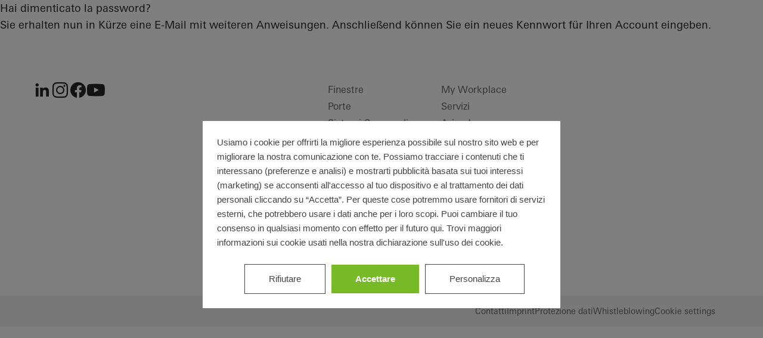

--- FILE ---
content_type: text/css;charset=UTF-8
request_url: https://www.schueco.com/resource/themes/web/css/web-4535950-37.css
body_size: 38325
content:
@charset "UTF-8";
/*! Theme web */.web-21-text-media--media--caption{-webkit-line-clamp:1;-webkit-box-orient:vertical;display:-webkit-box;overflow:hidden}.web-110-teaser-wall-masonry-item-text{-webkit-line-clamp:4;-webkit-box-orient:vertical;display:-webkit-box;overflow:hidden}@font-face{font-family:schueco-iconfont;src:url(/resource/crblob/4535944/b6abd0efb6374668ce2a39cb987a1c3d/schueco-iconfont-ttf-data.ttf) format("truetype"),url(/resource/crblob/4535946/a486a7ecaf420ce245a007ac5270f424/schueco-iconfont-woff-data.woff) format("woff"),url(/resource/crblob/4535948/498404c574d28e0263a45f3f1c6c282a/schueco-iconfont-woff2-data.woff2) format("woff2")}i[class*=" icon-"]:before,i[class^=icon-]:before{-webkit-font-smoothing:antialiased;-moz-osx-font-smoothing:grayscale;font-family:schueco-iconfont!important;font-style:normal;font-variant:normal;font-weight:400!important;line-height:1;text-transform:none}.icon-zip-search:before{content:""}.icon-youtube:before{content:""}.icon-www:before{content:""}.icon-workplace:before{content:""}.icon-upload:before{content:""}.icon-search:before{content:""}.icon-play:before{content:""}.icon-pinterest:before{content:""}.icon-phone:before{content:""}.icon-pause:before{content:""}.icon-navi:before{content:""}.icon-navi-2:before{content:""}.icon-mail:before{content:""}.icon-login:before{content:""}.icon-linkedin:before{content:""}.icon-link-popup:before{content:""}.cm-richtext .external-link:before,.icon-link-external:before,.se-06-footer-metanav .web-101-information-grid-with-image--content .external-link.trustcommander-consent-button:not(.se-btn):before,.web-101-information-grid-with-image--content .se-06-footer-metanav .external-link.trustcommander-consent-button:not(.se-btn):before,.web-101-information-grid-with-image--content a.external-link:not(.se-btn):before,[data-module=web-80-forms] .read-area .external-link:before,[data-module=web-80-forms] textarea .external-link:before{content:""}.cm-richtext .download-link:before,.icon-link-download:before,.se-06-footer-metanav .web-101-information-grid-with-image--content .download-link.trustcommander-consent-button:not(.se-btn):before,.web-101-information-grid-with-image--content .se-06-footer-metanav .download-link.trustcommander-consent-button:not(.se-btn):before,.web-101-information-grid-with-image--content a.download-link:not(.se-btn):before,[data-module=web-80-forms] .read-area .download-link:before,[data-module=web-80-forms] textarea .download-link:before{content:""}.icon-instagram:before{content:""}.cm-richtext .info-link:before,.icon-info:before,[data-module=web-80-forms] .read-area .info-link:before,[data-module=web-80-forms] textarea .info-link:before{content:""}.icon-ico-plus:before{content:""}.icon-fax:before{content:""}.icon-facebook:before{content:""}.icon-edit:before{content:""}.icon-compare:before{content:""}.icon-close:before,:has(#se-01-navigation-main:checked) .main-header label[for=se-01-navigation-main] i.icon-navi:before{content:""}.icon-chevron-up:before,.web-61-select select:active+.icon:before{content:""}.icon-chevron-right:before{content:""}.icon-chevron-left:before{content:""}.icon-chevron-down:before{content:""}.checkbox:before,.cm-richtext ul.custom-list li:before,.icon-check:before,[data-module=web-80-forms] .read-area ul.custom-list li:before,[data-module=web-80-forms] textarea ul.custom-list li:before{content:""}.icon-arrow-up:before,.read-area .read-area-toggle:before{content:""}.cm-richtext .standard-link:before,.icon-arrow-right:before,[data-module=web-80-forms] .read-area .standard-link:before,[data-module=web-80-forms] textarea .standard-link:before{content:""}.icon-arrow-left:before{content:""}.icon-arrow-external:before{content:""}.icon-arrow-down:before,.read-area .read-area-toggle.closed:before{content:""}.icon-3point:before{content:""}.cm-svg.cm-richtext-embedded__picture{height:32px;width:32px}.cm-richtext .cm-richtext-embedded--image,[data-module=web-80-forms] .read-area .cm-richtext-embedded--image,[data-module=web-80-forms] textarea .cm-richtext-embedded--image{display:flex;justify-content:start}.cm-richtext .cm-richtext-embedded--image .cm-svg-media,[data-module=web-80-forms] .read-area .cm-richtext-embedded--image .cm-svg-media,[data-module=web-80-forms] textarea .cm-richtext-embedded--image .cm-svg-media{height:32px;width:32px}.cm-richtext .cm-richtext-embedded--image.float--none,[data-module=web-80-forms] .read-area .cm-richtext-embedded--image.float--none,[data-module=web-80-forms] textarea .cm-richtext-embedded--image.float--none{display:inline-block;height:1em;margin:0;padding:0;width:1em}.cm-richtext .cm-richtext-embedded--image.float--none .cm-svg-media,.cm-richtext .cm-richtext-embedded--image.float--none .cm-svg-media .cm-svg,[data-module=web-80-forms] .read-area .cm-richtext-embedded--image.float--none .cm-svg-media,[data-module=web-80-forms] .read-area .cm-richtext-embedded--image.float--none .cm-svg-media .cm-svg,[data-module=web-80-forms] textarea .cm-richtext-embedded--image.float--none .cm-svg-media,[data-module=web-80-forms] textarea .cm-richtext-embedded--image.float--none .cm-svg-media .cm-svg{height:1em;width:1em}.cm-richtext .align--center .cm-richtext-embedded--image,[data-module=web-80-forms] .read-area .align--center .cm-richtext-embedded--image,[data-module=web-80-forms] textarea .align--center .cm-richtext-embedded--image{justify-content:center}.cm-richtext .align--right .cm-richtext-embedded--image,[data-module=web-80-forms] .read-area .align--right .cm-richtext-embedded--image,[data-module=web-80-forms] textarea .align--right .cm-richtext-embedded--image{justify-content:end}.cm-teaser-overlay .cm-richtext-embedded--svg .cm-svg{height:4em;width:4em}.cm-details .cm-richtext-embedded--svg{display:inline-block;height:1em;width:1em}.cm-preview--type-cmsvg .cm-svg{max-height:75vh}.cm-image-media{height:100px;width:100px}.cm-image-media img,.cm-image-media svg{height:inherit;width:inherit}.cm-richtext li,[data-module=web-80-forms] .read-area li,[data-module=web-80-forms] textarea li{width:-moz-fit-content;width:fit-content}.cm-richtext ol,.cm-richtext ul,[data-module=web-80-forms] .read-area ol,[data-module=web-80-forms] .read-area ul,[data-module=web-80-forms] textarea ol,[data-module=web-80-forms] textarea ul{margin-left:20px;padding-top:2px;text-indent:0}.cm-richtext ol li,[data-module=web-80-forms] .read-area ol li,[data-module=web-80-forms] textarea ol li{list-style-position:outside;list-style-type:decimal}.cm-richtext ul li,[data-module=web-80-forms] .read-area ul li,[data-module=web-80-forms] textarea ul li{list-style-position:outside;list-style-type:disc}.cm-richtext ul.custom-list,[data-module=web-80-forms] .read-area ul.custom-list,[data-module=web-80-forms] textarea ul.custom-list{display:flex;flex-direction:column;gap:8px;margin-left:0}.cm-richtext ul.custom-list li,[data-module=web-80-forms] .read-area ul.custom-list li,[data-module=web-80-forms] textarea ul.custom-list li{align-items:center;display:flex;gap:16px}.cm-richtext ul.custom-list li:before,[data-module=web-80-forms] .read-area ul.custom-list li:before,[data-module=web-80-forms] textarea ul.custom-list li:before{color:#4c840d;font-family:schueco-iconfont;font-size:2rem}.cm-richtext .info-link,.cm-richtext .se-06-footer-metanav .trustcommander-consent-button,.cm-richtext a,.se-06-footer-metanav .cm-richtext .trustcommander-consent-button,.se-06-footer-metanav .web-101-information-grid-with-image--content .trustcommander-consent-button:not(.se-btn),.se-06-footer-metanav .web-102-information-grid--contact-details .trustcommander-consent-button,.se-06-footer-metanav .web-102-information-grid--contact-info .trustcommander-consent-button,.se-06-footer-metanav .web-207-architect-search--result .trustcommander-consent-button:not(.se-btn),.se-06-footer-metanav [data-module=web-80-forms] .read-area .trustcommander-consent-button,.se-06-footer-metanav [data-module=web-80-forms] textarea .trustcommander-consent-button,.web-101-information-grid-with-image--content .se-06-footer-metanav .trustcommander-consent-button:not(.se-btn),.web-101-information-grid-with-image--content a:not(.se-btn),.web-102-information-grid--contact-details .se-06-footer-metanav .trustcommander-consent-button,.web-102-information-grid--contact-details a,.web-102-information-grid--contact-info .se-06-footer-metanav .trustcommander-consent-button,.web-102-information-grid--contact-info a,.web-207-architect-search--result .se-06-footer-metanav .trustcommander-consent-button:not(.se-btn),.web-207-architect-search--result a:not(.se-btn),[data-module=web-80-forms] .read-area .info-link,[data-module=web-80-forms] .read-area .se-06-footer-metanav .trustcommander-consent-button,[data-module=web-80-forms] .read-area a,[data-module=web-80-forms] textarea .info-link,[data-module=web-80-forms] textarea .se-06-footer-metanav .trustcommander-consent-button,[data-module=web-80-forms] textarea a{color:#4c840d;display:inline-block;font-family:Univers Bold;line-height:1.5;text-decoration:none}.cm-richtext .info-link:visited,.cm-richtext .se-06-footer-metanav .trustcommander-consent-button:visited,.cm-richtext a:visited,.se-06-footer-metanav .cm-richtext .trustcommander-consent-button:visited,.se-06-footer-metanav .web-101-information-grid-with-image--content .trustcommander-consent-button:visited:not(.se-btn),.se-06-footer-metanav .web-102-information-grid--contact-details .trustcommander-consent-button:visited,.se-06-footer-metanav .web-102-information-grid--contact-info .trustcommander-consent-button:visited,.se-06-footer-metanav .web-207-architect-search--result .trustcommander-consent-button:visited:not(.se-btn),.se-06-footer-metanav [data-module=web-80-forms] .read-area .trustcommander-consent-button:visited,.se-06-footer-metanav [data-module=web-80-forms] textarea .trustcommander-consent-button:visited,.web-101-information-grid-with-image--content .se-06-footer-metanav .trustcommander-consent-button:visited:not(.se-btn),.web-101-information-grid-with-image--content a:visited:not(.se-btn),.web-102-information-grid--contact-details .se-06-footer-metanav .trustcommander-consent-button:visited,.web-102-information-grid--contact-details a:visited,.web-102-information-grid--contact-info .se-06-footer-metanav .trustcommander-consent-button:visited,.web-102-information-grid--contact-info a:visited,.web-207-architect-search--result .se-06-footer-metanav .trustcommander-consent-button:visited:not(.se-btn),.web-207-architect-search--result a:visited:not(.se-btn),[data-module=web-80-forms] .read-area .info-link:visited,[data-module=web-80-forms] .read-area .se-06-footer-metanav .trustcommander-consent-button:visited,[data-module=web-80-forms] .read-area a:visited,[data-module=web-80-forms] textarea .info-link:visited,[data-module=web-80-forms] textarea .se-06-footer-metanav .trustcommander-consent-button:visited,[data-module=web-80-forms] textarea a:visited{color:#4c840d}.cm-richtext .info-link:hover,.cm-richtext .se-06-footer-metanav .trustcommander-consent-button:hover,.cm-richtext a:hover,.se-06-footer-metanav .cm-richtext .trustcommander-consent-button:hover,.se-06-footer-metanav .web-101-information-grid-with-image--content .trustcommander-consent-button:hover:not(.se-btn),.se-06-footer-metanav .web-102-information-grid--contact-details .trustcommander-consent-button:hover,.se-06-footer-metanav .web-102-information-grid--contact-info .trustcommander-consent-button:hover,.se-06-footer-metanav .web-207-architect-search--result .trustcommander-consent-button:hover:not(.se-btn),.se-06-footer-metanav [data-module=web-80-forms] .read-area .trustcommander-consent-button:hover,.se-06-footer-metanav [data-module=web-80-forms] textarea .trustcommander-consent-button:hover,.web-101-information-grid-with-image--content .se-06-footer-metanav .trustcommander-consent-button:hover:not(.se-btn),.web-101-information-grid-with-image--content a:hover:not(.se-btn),.web-102-information-grid--contact-details .se-06-footer-metanav .trustcommander-consent-button:hover,.web-102-information-grid--contact-details a:hover,.web-102-information-grid--contact-info .se-06-footer-metanav .trustcommander-consent-button:hover,.web-102-information-grid--contact-info a:hover,.web-207-architect-search--result .se-06-footer-metanav .trustcommander-consent-button:hover:not(.se-btn),.web-207-architect-search--result a:hover:not(.se-btn),[data-module=web-80-forms] .read-area .info-link:hover,[data-module=web-80-forms] .read-area .se-06-footer-metanav .trustcommander-consent-button:hover,[data-module=web-80-forms] .read-area a:hover,[data-module=web-80-forms] textarea .info-link:hover,[data-module=web-80-forms] textarea .se-06-footer-metanav .trustcommander-consent-button:hover,[data-module=web-80-forms] textarea a:hover{border-bottom:1px solid #4c840d}.cm-richtext .info-link:focus,.cm-richtext .se-06-footer-metanav .trustcommander-consent-button:focus,.cm-richtext a:focus,.se-06-footer-metanav .cm-richtext .trustcommander-consent-button:focus,.se-06-footer-metanav .web-101-information-grid-with-image--content .trustcommander-consent-button:focus:not(.se-btn),.se-06-footer-metanav .web-102-information-grid--contact-details .trustcommander-consent-button:focus,.se-06-footer-metanav .web-102-information-grid--contact-info .trustcommander-consent-button:focus,.se-06-footer-metanav .web-207-architect-search--result .trustcommander-consent-button:focus:not(.se-btn),.se-06-footer-metanav [data-module=web-80-forms] .read-area .trustcommander-consent-button:focus,.se-06-footer-metanav [data-module=web-80-forms] textarea .trustcommander-consent-button:focus,.web-101-information-grid-with-image--content .se-06-footer-metanav .trustcommander-consent-button:focus:not(.se-btn),.web-101-information-grid-with-image--content a:focus:not(.se-btn),.web-102-information-grid--contact-details .se-06-footer-metanav .trustcommander-consent-button:focus,.web-102-information-grid--contact-details a:focus,.web-102-information-grid--contact-info .se-06-footer-metanav .trustcommander-consent-button:focus,.web-102-information-grid--contact-info a:focus,.web-207-architect-search--result .se-06-footer-metanav .trustcommander-consent-button:focus:not(.se-btn),.web-207-architect-search--result a:focus:not(.se-btn),[data-module=web-80-forms] .read-area .info-link:focus,[data-module=web-80-forms] .read-area .se-06-footer-metanav .trustcommander-consent-button:focus,[data-module=web-80-forms] .read-area a:focus,[data-module=web-80-forms] textarea .info-link:focus,[data-module=web-80-forms] textarea .se-06-footer-metanav .trustcommander-consent-button:focus,[data-module=web-80-forms] textarea a:focus{border-bottom:2px solid #00a2d1}.cm-richtext .info-link:active,.cm-richtext .se-06-footer-metanav .trustcommander-consent-button:active,.cm-richtext a:active,.se-06-footer-metanav .cm-richtext .trustcommander-consent-button:active,.se-06-footer-metanav .web-101-information-grid-with-image--content .trustcommander-consent-button:active:not(.se-btn),.se-06-footer-metanav .web-102-information-grid--contact-details .trustcommander-consent-button:active,.se-06-footer-metanav .web-102-information-grid--contact-info .trustcommander-consent-button:active,.se-06-footer-metanav .web-207-architect-search--result .trustcommander-consent-button:active:not(.se-btn),.se-06-footer-metanav [data-module=web-80-forms] .read-area .trustcommander-consent-button:active,.se-06-footer-metanav [data-module=web-80-forms] textarea .trustcommander-consent-button:active,.web-101-information-grid-with-image--content .se-06-footer-metanav .trustcommander-consent-button:active:not(.se-btn),.web-101-information-grid-with-image--content a:active:not(.se-btn),.web-102-information-grid--contact-details .se-06-footer-metanav .trustcommander-consent-button:active,.web-102-information-grid--contact-details a:active,.web-102-information-grid--contact-info .se-06-footer-metanav .trustcommander-consent-button:active,.web-102-information-grid--contact-info a:active,.web-207-architect-search--result .se-06-footer-metanav .trustcommander-consent-button:active:not(.se-btn),.web-207-architect-search--result a:active:not(.se-btn),[data-module=web-80-forms] .read-area .info-link:active,[data-module=web-80-forms] .read-area .se-06-footer-metanav .trustcommander-consent-button:active,[data-module=web-80-forms] .read-area a:active,[data-module=web-80-forms] textarea .info-link:active,[data-module=web-80-forms] textarea .se-06-footer-metanav .trustcommander-consent-button:active,[data-module=web-80-forms] textarea a:active{border-bottom:1px solid #000}.cm-richtext .info-link:disabled,.cm-richtext .se-06-footer-metanav .trustcommander-consent-button:disabled,.cm-richtext a:disabled,.se-06-footer-metanav .cm-richtext .trustcommander-consent-button:disabled,.se-06-footer-metanav .web-101-information-grid-with-image--content .trustcommander-consent-button:disabled:not(.se-btn),.se-06-footer-metanav .web-102-information-grid--contact-details .trustcommander-consent-button:disabled,.se-06-footer-metanav .web-102-information-grid--contact-info .trustcommander-consent-button:disabled,.se-06-footer-metanav .web-207-architect-search--result .trustcommander-consent-button:disabled:not(.se-btn),.se-06-footer-metanav [data-module=web-80-forms] .read-area .trustcommander-consent-button:disabled,.se-06-footer-metanav [data-module=web-80-forms] textarea .trustcommander-consent-button:disabled,.web-101-information-grid-with-image--content .se-06-footer-metanav .trustcommander-consent-button:disabled:not(.se-btn),.web-101-information-grid-with-image--content a:disabled:not(.se-btn),.web-102-information-grid--contact-details .se-06-footer-metanav .trustcommander-consent-button:disabled,.web-102-information-grid--contact-details a:disabled,.web-102-information-grid--contact-info .se-06-footer-metanav .trustcommander-consent-button:disabled,.web-102-information-grid--contact-info a:disabled,.web-207-architect-search--result .se-06-footer-metanav .trustcommander-consent-button:disabled:not(.se-btn),.web-207-architect-search--result a:disabled:not(.se-btn),[data-module=web-80-forms] .read-area .info-link:disabled,[data-module=web-80-forms] .read-area .se-06-footer-metanav .trustcommander-consent-button:disabled,[data-module=web-80-forms] .read-area a:disabled,[data-module=web-80-forms] textarea .info-link:disabled,[data-module=web-80-forms] textarea .se-06-footer-metanav .trustcommander-consent-button:disabled,[data-module=web-80-forms] textarea a:disabled{color:#e6e6e6;cursor:not-allowed}.cm-richtext .download-link,.cm-richtext .external-link,.cm-richtext .info-link,.cm-richtext .standard-link,.se-06-footer-metanav .web-101-information-grid-with-image--content .trustcommander-consent-button:not(.se-btn),.web-101-information-grid-with-image--content .se-06-footer-metanav .trustcommander-consent-button:not(.se-btn),.web-101-information-grid-with-image--content a:not(.se-btn),[data-module=web-80-forms] .read-area .download-link,[data-module=web-80-forms] .read-area .external-link,[data-module=web-80-forms] .read-area .info-link,[data-module=web-80-forms] .read-area .standard-link,[data-module=web-80-forms] textarea .download-link,[data-module=web-80-forms] textarea .external-link,[data-module=web-80-forms] textarea .info-link,[data-module=web-80-forms] textarea .standard-link{align-items:center;display:inline-flex;gap:4px;vertical-align:top;width:-moz-fit-content;width:fit-content}.cm-richtext .download-link:before,.cm-richtext .external-link:before,.cm-richtext .info-link:before,.cm-richtext .standard-link:before,.se-06-footer-metanav .web-101-information-grid-with-image--content .trustcommander-consent-button:not(.se-btn):before,.web-101-information-grid-with-image--content .se-06-footer-metanav .trustcommander-consent-button:not(.se-btn):before,.web-101-information-grid-with-image--content a:not(.se-btn):before,[data-module=web-80-forms] .read-area .download-link:before,[data-module=web-80-forms] .read-area .external-link:before,[data-module=web-80-forms] .read-area .info-link:before,[data-module=web-80-forms] .read-area .standard-link:before,[data-module=web-80-forms] textarea .download-link:before,[data-module=web-80-forms] textarea .external-link:before,[data-module=web-80-forms] textarea .info-link:before,[data-module=web-80-forms] textarea .standard-link:before{color:#4c840d;font-family:schueco-iconfont;font-size:2rem;line-height:.5}.cm-richtext strong,[data-module=web-80-forms] .read-area strong,[data-module=web-80-forms] textarea strong{font-family:Univers Bold}.cm-richtext em,[data-module=web-80-forms] .read-area em,[data-module=web-80-forms] textarea em{font-style:italic}.cm-richtext .underline,[data-module=web-80-forms] .read-area .underline,[data-module=web-80-forms] textarea .underline{text-decoration:underline}.cm-richtext>:not(:last-child),[data-module=web-80-forms] .read-area>:not(:last-child),[data-module=web-80-forms] textarea>:not(:last-child){margin-bottom:24px}.web-pagination{display:flex;flex-direction:row;gap:16px;justify-content:center;padding-block-start:32px}@media (min-width:650px){.web-pagination{gap:32px;padding-block-start:40px}}@media (min-width:1120px){.web-pagination{padding-block-start:56px}}@media (min-width:1440px){.web-pagination{padding-block-start:80px}}.web-pagination .page-selector{align-items:center;background-color:#fff;border:2px solid #262626;color:#262626;display:flex;font-family:Univers Bold,Univers Bold Fallback,sans-serif;font-size:1.25rem;height:40px;justify-content:center;line-height:1.75rem;text-align:center;width:40px}.web-pagination .page-selector.indicator{border:none}.web-pagination .page-selector.current{background-color:#262626;color:#fff}.web-pagination .page-selector.inactive{opacity:.25}.web-pagination-pages{display:flex;flex-direction:row;gap:8px}@media (max-width:649px){.web-pagination-pages{gap:4px}}.web-pagination-pages.mobile{display:none}@media (max-width:649px){.web-pagination-pages{display:none}.web-pagination-pages.mobile{display:flex}}.app-02-search-result-app-header-wrapper{padding-block:40px}.app-02-search-result-app-header{display:flex;flex-direction:column;gap:40px}.app-02-search-result-app-header-search{background-color:#fff;display:flex;flex-direction:row;gap:8px;padding:8px}.app-02-search-result-app-header-search-input{flex:1;min-width:0;padding:0 16px}.app-02-search-result-app-header-search-input:focus{outline:none}.app-02-search-result-app-header-filter-container{display:flex;flex-wrap:wrap;gap:8px}.app-02-search-result-app-header-filter{background-color:#fff;display:flex;gap:16px;padding:4px 24px}.app-02-search-result-app-header-filter.active{background-color:#262626;color:#fff}.app-02-search-result-app-header-result span{color:#4c840d}.app-02-search-result-app-list-wrapper:has(.app-02-search-result-app-list[data-total-hits="0"]){display:none}.app-02-search-result-app-list{display:flex;flex-direction:column;gap:8px}@media (min-width:650px){.app-02-search-result-app-list{gap:16px}}@media (min-width:1120px){.app-02-search-result-app-list{gap:24px}}.app-02-search-result-app-item{background-color:#f2f2f2;display:flex;flex-direction:column}@media (min-width:650px){.app-02-search-result-app-item{flex-direction:row}}.app-02-search-result-list-teaser-item-image{background-color:#bfbfbf;flex-shrink:0}@media (min-width:650px){.app-02-search-result-list-teaser-item-image{height:240px;width:240px}}.app-02-search-result-list-teaser-item-content{display:flex;flex:1;flex-direction:column;gap:16px;padding:40px}@media (min-width:900px){.app-02-search-result-list-teaser-item-content{padding:40px 56px}}@media (min-width:1120px){.app-02-search-result-list-teaser-item-content{padding:56px 80px}}.app-02-search-result-list-teaser-item-description{-webkit-line-clamp:2;-webkit-box-orient:vertical;display:-webkit-box;overflow:hidden;text-overflow:ellipsis}.app-02-search-result-breadcrumb{column-gap:12px;display:flex;flex-wrap:wrap}.app-02-search-result-breadcrumb-item{column-gap:12px;display:flex;flex-direction:row}.app-02-search-result-breadcrumb-item:not(:last-child):after{content:"|";display:block}body:before{content:"xs";font-size:0;position:absolute;visibility:hidden}@media (max-width:649px){body:before{content:"xs"}}@media (min-width:650px){body:before{content:"sm"}}@media (min-width:900px){body:before{content:"md"}}@media (min-width:1120px){body:before{content:"lg"}}@media (min-width:1440px){body:before{content:"xl"}}.p-plus,.p-plus-container{position:relative}.p-plus{display:flex;z-index:0}.p-plus--clone{left:0;pointer-events:none;position:absolute;top:0;visibility:hidden;width:calc(100% - 5px)}.p-plus--clone,.p-plus--clone .p-plus__primary-wrapper{overflow:hidden}.p-plus--is-showing-overflow .p-plus__overflow{display:block}.p-plus:not(.p-plus--is-showing-toggle) .p-plus__toggle-btn{display:none}.p-plus--is-hiding-primary .p-plus__toggle-btn{flex-grow:1}.p-plus--is-hiding-primary .p-plus__primary-wrapper{display:none}.p-plus__primary-wrapper{display:flex;flex-grow:1}.p-plus__primary{display:flex;flex:1 0 auto;list-style:none;margin:0;padding:0}.p-plus__primary>li{flex:1 0 auto}.p-plus__overflow{display:none;position:absolute;right:0;top:100%}.p-plus__toggle-btn{flex-shrink:0}.p-plus--is-showing-overflow .p-plus__overflow{box-shadow:0 4px 24px 0 #00000026;display:flex;flex-direction:column}.p-plus-container{width:100%;z-index:1}.p-plus__overflow{background-color:#fff;max-width:100%;padding:24px}.p-plus__overflow .p-plus__primary-nav-item{max-width:100%}.p-plus__primary-nav-item{text-overflow:ellipsis;white-space:nowrap}@media (max-width:649px){.p-plus__primary-nav-item{max-width:200px;overflow:hidden}}.se-01-navigation-main .p-plus-container{flex-grow:1}@media (max-width:899px){.se-01-navigation-main .p-plus-container{display:none}}.se-01-navigation-main .priority-navigation{display:flex}.se-01-navigation-main .priority-navigation-item{text-wrap:nowrap}.se-01-navigation-main .p-plus{justify-content:center}.se-01-navigation-main .p-plus__primary-wrapper{flex-grow:0}.se-01-navigation-main .p-plus__overflow{background:#fff;max-height:80vh;overflow-y:auto}.se-01-navigation-main .p-plus__overflow .priority-navigation-item{border-bottom:1px solid #e6e6e6;padding-inline:40px}.se-01-navigation-main .p-plus__toggle-btn{min-width:55px}.se-02-site-search{display:flex;justify-content:space-between}.se-02-site-search button{flex:0 0 auto;margin-left:16px}.se-02-site-search-input{border:1px solid #666;flex:1 1 auto;padding:4px 16px}.se-02-site-search-input:focus{outline:1px solid #78b928}.se-03-navigation{display:grid;gap:1rem}@media (min-width:650px){.se-03-navigation{grid-template-columns:repeat(2,minmax(0,1fr))}}@media (min-width:900px){.se-03-navigation{grid-template-columns:repeat(4,minmax(0,1fr))}}.se-03-navigation li,.se-03-navigation ul{display:contents}.se-03-navigation .se-03a-page-chooser-link{width:100%}.se-09-popover{background-color:#fff;border:0;box-sizing:border-box;color:inherit;display:none;height:auto;inset:0 0 auto;max-height:calc(var(--vh, 1vh)*100);max-width:none;text-align:initial;transition:translate .7s ease-out,overlay .7s ease-out,display allow-discrete .7s ease-out;translate:0 -100%;width:100%;z-index:10}.se-09-popover.initialized{display:initial}@media print{.se-09-popover.initialized{display:none}}.se-09-popover:popover-open{translate:0 0}.se-09-popover::backdrop{backdrop-filter:blur(.5rem);-webkit-backdrop-filter:blur(.5rem);background:rgba(0,0,0,.2)}.se-09-popover-content{margin:auto;max-width:1440px}.se-09-popover-header{display:flex;justify-content:space-between;margin-bottom:40px}.se-09-popover-header:not(:has(.headline-3,.web-106-media-box-teaser .web-media-teaser .headline-0,.web-106-media-box-teaser .sco-media-video-wrapper .headline-0)):before{content:""}.se-09-popover-close-btn{align-self:start;background:none;border:0;cursor:pointer;justify-self:end;padding:0}.se-09-popover-body{display:flex;flex-direction:column;gap:24px}@media (min-width:650px){.se-09-popover-body{gap:40px}}@media (min-width:900px){.se-09-popover-body{gap:56px}}@media (min-width:1440px){.se-09-popover-body{gap:80px}}.se-09-popover-body .web-module-wrapper{margin-block:0;padding-inline:0;width:100%}@starting-style{.se-09-popover:popover-open{translate:0 -22rem}}.se-09-popover-ios-container{left:0;position:fixed;top:0;z-index:10}.se-09-popover-ios-container .se-09-popover-ios-backdrop{backdrop-filter:blur(.5rem);-webkit-backdrop-filter:blur(.5rem);background:rgba(0,0,0,.2);display:none;height:100vh;left:0;position:absolute;top:0;translate:0 0;width:100vw;z-index:10}.se-09-popover-ios-container .se-09-popover{background-color:#fff;left:0;overflow-y:auto;position:absolute;top:0;width:100vw}.se-09-popover-ios-container.popover-open .se-09-popover{translate:0 0}.se-09-popover-ios-container.popover-open .se-09-popover-ios-backdrop{display:block}@starting-style{.se-09-popover-ios-container.popover-open .se-09-popover{translate:0 -22rem}}.se-06-footer .icon{font-size:1.875rem}.cm-richtext .se-06-footer .standard-link:before,.se-06-footer .cm-richtext .standard-link:before,.se-06-footer .icon-arrow-right,.se-06-footer [data-module=web-80-forms] .read-area .standard-link:before,.se-06-footer [data-module=web-80-forms] textarea .standard-link:before,[data-module=web-80-forms] .read-area .se-06-footer .standard-link:before,[data-module=web-80-forms] textarea .se-06-footer .standard-link:before{font-size:1.125rem}.se-06-footer-grid{display:flex;flex-direction:column;gap:40px}@media (min-width:650px){.se-06-footer-grid{flex-direction:row;flex-wrap:wrap;justify-content:space-between}}@media (min-width:900px){.se-06-footer-grid{flex-wrap:nowrap}}.se-06-footer-link-list{display:flex;flex:initial;flex-direction:column;gap:16px}.se-06-footer-link-list>a:hover,.se-06-footer-metanav .se-06-footer-link-list>.trustcommander-consent-button:hover{color:#000;text-decoration:underline}.se-06-footer-link-list.dynamic-list,.se-06-footer-link-list.static-list{color:#666;font-size:1rem}@media (min-width:650px){.se-06-footer-link-list{flex:1}}@media (min-width:900px){.se-06-footer-link-list{flex:initial}.se-06-footer-link-list.dynamic-list{margin-left:auto}.se-06-footer-link-list.static-list{margin-right:auto}}.se-06-footer-bottom-bar{align-items:center;background:#f2f2f2;color:#666;display:flex;flex-basis:100%;flex-direction:column;font-size:.875rem;padding:12px 16px}@media (min-width:650px){.se-06-footer-bottom-bar{flex-direction:row;justify-content:space-between;padding:12px 40px}}@media (min-width:900px){.se-06-footer-bottom-bar{padding:12px 80px}}.se-06-footer-metanav{display:flex;flex-wrap:wrap;gap:8px 16px;justify-content:center}.se-06-footer-copyright{margin-bottom:16px}@media (min-width:650px){.se-06-footer-copyright{margin-bottom:0}}.se-06-footer-social-wrapper{display:flex;flex-basis:100%;flex-direction:column;gap:32px}@media (min-width:900px){.se-06-footer-social-wrapper{flex-basis:auto}}.se-06-footer-heading{word-wrap:break-word;font-family:Univers Bold,Univers Bold Fallback,sans-serif;font-size:1.5rem;max-width:340px;width:100%}.se-06-footer-newsletter-form{display:flex;flex-wrap:wrap;margin-top:12px;max-width:340px;width:100%}.se-06-footer-newsletter-input{border:1px solid #bfbfbf;border-left:0;border-right:0;border-top:0;flex-grow:1;padding:12px 0}.se-06-footer-partner-logos img,.se-06-footer-partner-logos picture{display:block;max-width:150px;width:100%}.se-06-footer-social-nav ul{align-items:center;display:flex;gap:32px;justify-content:space-between;max-width:340px;width:100%}.se-06-footer-social-nav ul .visually-hidden:not(:focus):not(:active){clip:rect(0 0 0 0);clip-path:inset(100%);height:1px;overflow:hidden;position:absolute;white-space:nowrap;width:1px}.se-06-footer-social-nav ul picture{display:grid;place-items:center}.se-06-footer-social-nav ul img{height:30px;width:30px}.se-10-banner-container{color:#fff;inset:100% auto auto 50%;position:fixed;translate:-50% -100%;z-index:1}.se-10-banner-container:is(a,.se-06-footer-metanav .trustcommander-consent-button) .se-10-banner-wrapper>.icon{margin-left:auto}.se-10-banner-container>*{grid-area:stacked}.se-10-banner-container .se-10-banner-wrapper{align-items:center;display:grid;gap:16px;grid-template-columns:64px 1fr 32px;max-width:520px;min-height:80px;padding:8px 8px 8px 24px;width:100%}.se-10-banner-container .se-10-banner-wrapper .radial-image{aspect-ratio:1/1;border-radius:50%;overflow:hidden;width:100%}.se-10-banner-container .se-10-banner-wrapper .se-10-banner-content{max-width:100%;overflow:hidden}.se-10-banner-container .se-10-banner-wrapper .se-10-banner-content.grid-column-stretch{grid-column-end:3;grid-column-start:1}.se-10-banner-container .se-10-banner-wrapper .se-10-banner-content>*{overflow:hidden;text-overflow:ellipsis;white-space:nowrap}.se-10-banner-container .se-10-banner-wrapper button[popovertargetaction]{color:#fff;left:4px;position:fixed;top:4px}.se-10-banner-container .se-10-banner-wrapper button[popovertargetaction] .icon{font-size:1rem}.se-10-banner-container .sco-media-cover{z-index:-1}.se-10-banner-container[popover]{display:grid;grid-template-areas:"stacked"}.se-10-banner-container:popover-open{display:none}.web-media-teaser{overflow:hidden;position:relative}.web-media-teaser .web-media-teaser-content{align-items:stretch;color:#fff;display:flex;flex-direction:column;inset:0;justify-content:flex-end;padding:32px 24px;position:absolute;row-gap:24px}@media (min-width:650px){.web-media-teaser .web-media-teaser-content{padding:32px 40px}}@media (min-width:900px){.web-media-teaser .web-media-teaser-content{padding:40px 56px}}@media (min-width:1440px){.web-media-teaser .web-media-teaser-content{padding:40px 80px}}.web-media-teaser .sco-media-video-wrapper .sco-media-youtube-video{aspect-ratio:16/9}.web-media-teaser .headline-0{max-width:80%;width:60ch}@media (min-width:900px){.web-media-teaser .headline-0{max-width:66%}}.web-media-teaser .web-media-teaser-actions{display:flex;flex-wrap:wrap;gap:16px;margin-inline-end:56px}.ci-form-input-wrapper--file .web-media-teaser .web-media-teaser-actions>input:has(>.icon)::file-selector-button,.web-media-teaser .ci-form-input-wrapper--file .se-06-footer-metanav .se-01-navigation-main .se-09-popover .web-media-teaser-actions>input.trustcommander-consent-button:has(>.icon)::file-selector-button,.web-media-teaser .ci-form-input-wrapper--file .web-media-teaser-actions>input:has(>.icon)::file-selector-button,.web-media-teaser .se-01-navigation-main .se-09-popover .ci-form-input-wrapper--file .se-06-footer-metanav .web-media-teaser-actions>input.trustcommander-consent-button:has(>.icon)::file-selector-button,.web-media-teaser .se-01-navigation-main .se-09-popover .se-06-footer-metanav .web-media-teaser-actions>.se-btn--secondary.trustcommander-consent-button:has(>.icon),.web-media-teaser .se-01-navigation-main .se-09-popover .web-media-teaser-actions>a.se-btn--secondary:has(>.icon),.web-media-teaser .se-06-footer-metanav .ci-form-input-wrapper--file .se-01-navigation-main .se-09-popover .web-media-teaser-actions>input.trustcommander-consent-button:has(>.icon)::file-selector-button,.web-media-teaser .se-06-footer-metanav .se-01-navigation-main .se-09-popover .web-media-teaser-actions>.se-btn--secondary.trustcommander-consent-button:has(>.icon),.web-media-teaser .web-media-teaser-actions>.se-btn--secondary:has(>.icon){padding-inline-end:8px;padding-inline-start:12px}.web-01-content-stage .web-media-teaser-content{padding:24px}@media (min-width:650px){.web-01-content-stage .web-media-teaser-content{padding:40px}}@media (min-width:900px){.web-01-content-stage .web-media-teaser-content{padding:56px}}@media (min-width:1440px){.web-01-content-stage .web-media-teaser-content{padding:80px}}.web-01-content-stage .sco-video-button-play{bottom:24px;right:24px}@media (min-width:650px){.web-01-content-stage .sco-video-button-play{bottom:40px;right:40px}}@media (min-width:900px){.web-01-content-stage .sco-video-button-play{bottom:56px;right:56px}}@media (min-width:1440px){.web-01-content-stage .sco-video-button-play{bottom:80px;right:80px}}.web-01-content-stage .headline-0{letter-spacing:.02em}@media (min-width:900px){.web-01-content-stage .headline-0{max-width:unset;width:100%}}@media (min-width:900px){.web-01-content-stage:has(.sco-video-button-play) .headline-0{padding-right:80px}}.web-01-content-stage:is(.--ff-no-overflow):not(:has(.web-media-teaser-content)) .web-media-teaser-media:after{display:none}@media (min-width:1120px){.web-01-content-stage .web-media-teaser-media{max-height:calc(var(--vh, 1vh)*100 - var(--se-01-header-height, 126px) - 24px);position:relative}.web-01-content-stage .sco-media-video-wrapper{position:static}}.web-01-content-stage .sco-media-video-wrapper{height:100%}.web-01-content-stage .sco-media-video-wrapper,.web-01-content-stage .sco-media-youtube-video,.web-01-content-stage .web-01-content-stage--media,.web-01-content-stage .web-01-content-stage--media img,.web-01-content-stage .web-01-content-stage--media picture,.web-01-content-stage video{aspect-ratio:3/4}@media (min-width:650px){.web-01-content-stage .sco-media-video-wrapper,.web-01-content-stage .sco-media-youtube-video,.web-01-content-stage .web-01-content-stage--media,.web-01-content-stage .web-01-content-stage--media img,.web-01-content-stage .web-01-content-stage--media picture,.web-01-content-stage video{aspect-ratio:1/1}}@media (min-width:900px){.web-01-content-stage .sco-media-video-wrapper,.web-01-content-stage .sco-media-youtube-video,.web-01-content-stage .web-01-content-stage--media,.web-01-content-stage .web-01-content-stage--media img,.web-01-content-stage .web-01-content-stage--media picture,.web-01-content-stage video{aspect-ratio:4/3}}@media (min-width:1120px){.web-01-content-stage .sco-media-video-wrapper,.web-01-content-stage .sco-media-youtube-video,.web-01-content-stage .web-01-content-stage--media,.web-01-content-stage .web-01-content-stage--media img,.web-01-content-stage .web-01-content-stage--media picture,.web-01-content-stage video{aspect-ratio:2/1}}@keyframes fadeInOut{0%{opacity:1}50%{opacity:0}to{opacity:1}}sc-count-down{align-items:center;display:flex;flex-direction:column;gap:12px;justify-content:center;padding:1rem;text-align:center}@media (min-width:650px){sc-count-down{flex-direction:row;gap:32px}sc-count-down .counter-title{margin-top:-1.625rem;text-align:left}}sc-count-down .hidden{display:none}sc-count-down:is([data-completed]) .remaining{color:#005f1e}sc-count-down:not(.with-bg-image):not(.with-bg-color){background-color:#e6e6e6}sc-count-down.with-bg-color,sc-count-down.with-bg-image{color:#fff}sc-count-down.with-bg-color .remaining,sc-count-down.with-bg-image .remaining{color:#262626}sc-count-down .countdown-timer{display:flex;flex-direction:row;gap:16px}sc-count-down .countdown-timer-group{align-items:center;display:flex;flex-direction:column;gap:.2rem;justify-content:center}sc-count-down .remaining{display:flex;font-family:Univers Bold,Univers Bold Fallback,sans-serif;font-size:2.5rem;gap:2px}sc-count-down .remaining.animate{animation:fadeInOut .2s infinite}sc-count-down .remaining span{background-color:#fff;display:inline-block;min-width:34px;padding:8px 4px;text-align:center;transition:all .25s ease-in-out}sc-count-down .needle{font-size:.875rem;line-height:normal;margin-bottom:0;margin-top:4px;padding-bottom:0}.radio-group{flex-direction:row;flex-wrap:wrap;gap:24px;width:100%}.radio-container,.radio-group{align-items:center;display:flex}.radio-container{cursor:pointer;flex-direction:row-reverse;gap:16px;position:relative}.radio-container input[type=radio]{height:0;opacity:0;position:absolute;width:0}.radio-container input[type=radio]:checked~.radio{background-color:#4c840d;border-color:#4c840d}.radio-container input[type=radio]:checked~.radio:after{display:block}.radio-container input[type=radio]:focus-visible~.radio{border-color:#00a2d1}.radio-container input[type=radio]:disabled{pointer-events:none}.radio-container input[type=radio]:disabled~.radio,.radio-container input[type=radio]:disabled~.radio-label{opacity:.4}.radio-container input[type=radio].error~.radio{border-color:#bc0000}.radio-container input[type=radio].error~.radio-label{color:#bc0000}.radio{background-color:#e6e6e6;border:2px solid #e6e6e6;border-radius:50%;display:grid;height:32px;place-content:center;position:relative;width:32px}.radio:after{background-color:#fff;border-radius:50%;content:"";display:none;height:16px;width:16px}.ci-form-input-wrapper--select{border-radius:0;display:block;margin:0;max-width:100%;overflow:hidden;position:relative;width:100%}.ci-form-input-wrapper--select--spinner label{padding-right:30px}.ci-form-input-wrapper--select select{appearance:none;background-color:#e6e6e6;border:0;border-radius:0}.ci-form-input-wrapper--select select::-ms-expand{display:none}.ci-form-input-wrapper--select .icon{align-items:center;display:grid;pointer-events:none;position:absolute;right:24px;top:12px}.checkbox-container{align-items:center;cursor:pointer;display:flex;flex-wrap:wrap;gap:16px;row-gap:0}.checkbox-container input[type=checkbox]{cursor:pointer;height:0!important;opacity:0;position:absolute;width:-moz-fit-content;width:fit-content;width:0!important}.checkbox-container input[type=checkbox]:checked~.checkbox{background-color:#4c840d;border-color:#4c840d}.checkbox-container input[type=checkbox]:checked~.checkbox:before{display:block}.checkbox-container input[type=checkbox]:disabled~.checkbox,.checkbox-container input[type=checkbox]:disabled~.checkbox-label{opacity:.4}.checkbox-container input[type=checkbox].error~.checkbox{border-color:#bc0000}.checkbox-container input[type=checkbox].error~.checkbox-label{color:#bc0000}.checkbox-container .error-msg{width:100%}.checkbox{background-color:#e6e6e6;border:2px solid #e6e6e6;display:grid;flex-shrink:0;font-family:schueco-iconfont;font-size:2rem;height:32px;margin-bottom:0;margin-top:0;place-content:center;width:32px}.checkbox:before{color:#fff;display:none}.checkbox-row{display:flex;flex-direction:column;gap:24px}.checkbox-row .error-msg{margin-left:0;padding-left:0;white-space:nowrap}.checkbox-row.horizontal{display:flex;flex-direction:row;flex-wrap:wrap}.checkbox-row.horizontal label{margin-right:16px;white-space:nowrap}.checkbox-row.horizontal .error-msg{margin-left:0;padding-left:0;white-space:nowrap}.checkbox-row.vertical label{margin-right:16px;white-space:nowrap}.checkbox-row.vertical .error-msg{margin-left:0;padding-left:0;white-space:nowrap}[data-module=web-80-forms] .read-area,[data-module=web-80-forms] textarea{border:none;border-radius:0;border-top:24px solid #e6e6e6;display:block;height:160px;outline:none;overflow:auto;padding:0 24px 24px;resize:vertical}.read-area{margin-top:24px}.read-area div{margin:0!important;max-width:100%;padding:0!important;width:100%}.read-area .read-area-more{display:block;margin-top:16px!important}.read-area .read-area-more.closed{display:none}.read-area .read-area-toggle{align-items:center;cursor:pointer;display:flex;flex-direction:row;justify-content:flex-start;margin-top:16px!important}.read-area .read-area-toggle:before{margin-right:8px}.ci-form-input-wrapper--file.error{border-bottom:2px solid #bc0000;color:#bc0000}.ci-form-input-wrapper--file.error~label{color:#bc0000}.ci-form-input-wrapper--file:disabled{opacity:.4;pointer-events:none}.ci-form-input-wrapper--file:disabled~label{opacity:.4}.ci-form-input-wrapper--file .ci-form-file-upload__input{background-color:#e6e6e6;height:auto!important;padding:18px 24px;width:100%}.ci-form-input-wrapper--file input::file-selector-button{margin-right:24px}.ci-ajax-spinner{border-radius:100%;display:flex;gap:5px;height:100px;justify-content:center;margin:0 auto;position:relative;text-align:center;width:100px}.ci-ajax-spinner span{background-color:#262626;display:inline-block;height:20px;width:5px}.ci-ajax-spinner span:first-child{animation:ciAjaxSpinnerAnimation 1s ease-in-out infinite}.ci-ajax-spinner span:nth-child(2){animation:ciAjaxSpinnerAnimation 1s ease-in-out .15s infinite}.ci-ajax-spinner span:nth-child(3){animation:ciAjaxSpinnerAnimation 1s ease-in-out .3s infinite}.ci-ajax-spinner span:nth-child(4){animation:ciAjaxSpinnerAnimation 1s ease-in-out .45s infinite}@keyframes ciAjaxSpinnerAnimation{0,to{transform:scaleY(1)}50%{transform:scaleY(1.8)}}[data-module=web-80-forms].ci-form-redesign .ci-form-container .ci-form-container-body{max-width:none;width:auto}[data-module=web-80-forms].ci-form-redesign .ci-form-container .ci-form-container-block{padding:32px 24px}@media (min-width:650px){[data-module=web-80-forms].ci-form-redesign .ci-form-container .ci-form-container-block{padding:40px}}@media (min-width:1120px){[data-module=web-80-forms].ci-form-redesign .ci-form-container .ci-form-container-block{padding:56px}}@media (min-width:1440px){[data-module=web-80-forms].ci-form-redesign .ci-form-container .ci-form-container-block{padding:80px}}[data-module=web-80-forms].ci-form-redesign .ci-form-container .ci-form-container-sub-block{border-bottom:none!important}[data-module=web-80-forms].ci-form-redesign .ci-form-container .ci-form-container-row{padding-bottom:0}[data-module=web-80-forms].ci-form-redesign .ci-form-container .ci-form-toggle-row{border-bottom:none;padding-bottom:0}.web-106-media-box-teaser .sco-media-video-wrapper [data-module=web-80-forms].ci-form-redesign .ci-form-container .ci-form-container-block .ci-form-container-content:first-child>.headline-0,.web-106-media-box-teaser .web-media-teaser [data-module=web-80-forms].ci-form-redesign .ci-form-container .ci-form-container-block .ci-form-container-content:first-child>.headline-0,[data-module=web-80-forms].ci-form-redesign .ci-form-container .ci-form-container-block .ci-form-container-content:first-child>.headline-3,[data-module=web-80-forms].ci-form-redesign .ci-form-container .ci-form-container-block .web-106-media-box-teaser .sco-media-video-wrapper .ci-form-container-content:first-child>.headline-0,[data-module=web-80-forms].ci-form-redesign .ci-form-container .ci-form-container-block .web-106-media-box-teaser .web-media-teaser .ci-form-container-content:first-child>.headline-0{padding-top:0}[data-module=web-80-forms].ci-form-redesign .ci-form-container-row{margin-block:24px}[data-module=web-80-forms].ci-form-redesign .ci-form-container-row:first-child{margin-top:0}[data-module=web-80-forms].ci-form-redesign .ci-form-container-row:last-child{margin-bottom:0}.web-106-media-box-teaser .sco-media-video-wrapper [data-module=web-80-forms].ci-form-redesign .headline-0,.web-106-media-box-teaser .web-media-teaser [data-module=web-80-forms].ci-form-redesign .headline-0,[data-module=web-80-forms].ci-form-redesign .headline-3,[data-module=web-80-forms].ci-form-redesign .web-106-media-box-teaser .sco-media-video-wrapper .headline-0,[data-module=web-80-forms].ci-form-redesign .web-106-media-box-teaser .web-media-teaser .headline-0{margin-bottom:12px}@media (min-width:1120px){.web-106-media-box-teaser .sco-media-video-wrapper [data-module=web-80-forms].ci-form-redesign .headline-0,.web-106-media-box-teaser .web-media-teaser [data-module=web-80-forms].ci-form-redesign .headline-0,[data-module=web-80-forms].ci-form-redesign .headline-3,[data-module=web-80-forms].ci-form-redesign .web-106-media-box-teaser .sco-media-video-wrapper .headline-0,[data-module=web-80-forms].ci-form-redesign .web-106-media-box-teaser .web-media-teaser .headline-0{margin-bottom:24px}}[data-module=web-80-forms].ci-form-redesign .ci-form-container-content{margin-inline:auto;max-width:100%;width:80ch}.web-module-background--light-gray [data-module=web-80-forms].ci-form-redesign .ci-form-container-block.p-plus__overflow+.ci-form-container-block.p-plus__overflow,.web-module-background--light-gray [data-module=web-80-forms].ci-form-redesign .ci-form-container-block.p-plus__overflow+.ci-form-container-block.web-module-background--light-gray,.web-module-background--light-gray [data-module=web-80-forms].ci-form-redesign .ci-form-container-block.web-module-background--light-gray+.ci-form-container-block.p-plus__overflow,.web-module-background--paper-gray [data-module=web-80-forms].ci-form-redesign .ci-form-container-block.p-plus__overflow+.ci-form-container-block.p-plus__overflow,.web-module-background--paper-gray [data-module=web-80-forms].ci-form-redesign .ci-form-container-block.p-plus__overflow+.ci-form-container-block.web-module-background--paper-gray,.web-module-background--paper-gray [data-module=web-80-forms].ci-form-redesign .ci-form-container-block.web-module-background--paper-gray+.ci-form-container-block.p-plus__overflow,[data-module=web-80-forms].ci-form-redesign .ci-form-container-block.web-module-background--light-gray+.ci-form-container-block.web-module-background--light-gray,[data-module=web-80-forms].ci-form-redesign .ci-form-container-block.web-module-background--paper-gray+.ci-form-container-block.web-module-background--paper-gray,[data-module=web-80-forms].ci-form-redesign .ci-form-container-block:not([style])+.ci-form-container-block:not([style]),[data-module=web-80-forms].ci-form-redesign .web-module-background--light-gray .ci-form-container-block.p-plus__overflow+.ci-form-container-block.p-plus__overflow,[data-module=web-80-forms].ci-form-redesign .web-module-background--light-gray .ci-form-container-block.p-plus__overflow+.ci-form-container-block.web-module-background--light-gray,[data-module=web-80-forms].ci-form-redesign .web-module-background--light-gray .ci-form-container-block.web-module-background--light-gray+.ci-form-container-block.p-plus__overflow,[data-module=web-80-forms].ci-form-redesign .web-module-background--paper-gray .ci-form-container-block.p-plus__overflow+.ci-form-container-block.p-plus__overflow,[data-module=web-80-forms].ci-form-redesign .web-module-background--paper-gray .ci-form-container-block.p-plus__overflow+.ci-form-container-block.web-module-background--paper-gray,[data-module=web-80-forms].ci-form-redesign .web-module-background--paper-gray .ci-form-container-block.web-module-background--paper-gray+.ci-form-container-block.p-plus__overflow{padding-top:0}[data-module=web-80-forms].ci-form-redesign .ci-form-container-block:has(+.web-80-forms--footer){padding-bottom:0}[data-module=web-80-forms].ci-form-redesign .ci-form-container-sub-block{padding-inline:0!important}[data-module=web-80-forms].ci-form-redesign .ci-form-container-block,[data-module=web-80-forms].ci-form-redesign .web-80-forms--footer{padding:32px 24px}@media (min-width:650px){[data-module=web-80-forms].ci-form-redesign .ci-form-container-block,[data-module=web-80-forms].ci-form-redesign .web-80-forms--footer{padding:40px}}@media (min-width:1120px){[data-module=web-80-forms].ci-form-redesign .ci-form-container-block,[data-module=web-80-forms].ci-form-redesign .web-80-forms--footer{padding:56px}}@media (min-width:1440px){[data-module=web-80-forms].ci-form-redesign .ci-form-container-block,[data-module=web-80-forms].ci-form-redesign .web-80-forms--footer{padding:80px}}[data-module=web-80-forms].ci-form-redesign .web-80-forms--footer{font-size:1.125rem;padding-block:0}[data-module=web-80-forms].ci-form-redesign .ci-form-conditional-checkbox{background-color:#f2f2f2}[data-module=web-80-forms].ci-form-redesign .ci-form-conditional-checkbox .checkbox,[data-module=web-80-forms].ci-form-redesign .ci-form-conditional-checkbox .radio,[data-module=web-80-forms].ci-form-redesign .ci-form-conditional-checkbox .read-area,[data-module=web-80-forms].ci-form-redesign .ci-form-conditional-checkbox input,[data-module=web-80-forms].ci-form-redesign .ci-form-conditional-checkbox select,[data-module=web-80-forms].ci-form-redesign .ci-form-conditional-checkbox textarea{background-color:#fff}[data-module=web-80-forms].ci-form-redesign .ci-form-conditional-checkbox .checkbox,[data-module=web-80-forms].ci-form-redesign .ci-form-conditional-checkbox .radio,[data-module=web-80-forms].ci-form-redesign .ci-form-conditional-checkbox textarea{border-color:#fff}.web-module-background--paper-gray [data-module=web-80-forms].ci-form-redesign .p-plus__overflow .ci-form-conditional-checkbox,[data-module=web-80-forms].ci-form-redesign .web-module-background--paper-gray .ci-form-conditional-checkbox{background-color:#fff}[data-module=web-80-forms].ci-form-redesign .ci-form-conditional-checkbox>fieldset{padding:16px 24px}.web-207-architect-search{background-color:#f2f2f2;padding:40px}.web-module-background--paper-gray .web-207-architect-search{background-color:#fff}.web-207-architect-search .hidden{display:none}.web-207-architect-search .visible{display:block}.web-207-architect-search--form,.web-207-architect-search--result{display:flex;flex-direction:column;gap:16px}.web-207-architect-search--form .web-207-architect-search-request{display:flex;flex-direction:column;gap:24px}.web-207-architect-search--form .web-207-architect-search-request input{background-color:#fff;padding-right:74px}.web-module-background--paper-gray .web-207-architect-search--form .web-207-architect-search-request input{background-color:#e6e6e6}.web-207-architect-search--form .web-207-architect-search-request label{-webkit-box-orient:vertical;-webkit-line-clamp:1;display:-webkit-box;overflow:hidden;padding-right:74px;text-overflow:ellipsis}.web-207-architect-search--form .web-207-architect-search-request .ci-form-location-autocomplete-container{position:relative}.ci-form-input-wrapper--file .web-207-architect-search--form .web-207-architect-search-request input::file-selector-button,.se-01-navigation-main .se-09-popover .se-06-footer-metanav .web-207-architect-search--form .web-207-architect-search-request .se-btn--secondary.trustcommander-consent-button,.se-01-navigation-main .se-09-popover .web-207-architect-search--form .web-207-architect-search-request a.se-btn--secondary,.se-06-footer-metanav .se-01-navigation-main .se-09-popover .web-207-architect-search--form .web-207-architect-search-request .se-btn--secondary.trustcommander-consent-button,.web-207-architect-search--form .web-207-architect-search-request .ci-form-input-wrapper--file input::file-selector-button,.web-207-architect-search--form .web-207-architect-search-request .se-01-navigation-main .se-09-popover .se-06-footer-metanav .se-btn--secondary.trustcommander-consent-button,.web-207-architect-search--form .web-207-architect-search-request .se-01-navigation-main .se-09-popover a.se-btn--secondary,.web-207-architect-search--form .web-207-architect-search-request .se-06-footer-metanav .se-01-navigation-main .se-09-popover .se-btn--secondary.trustcommander-consent-button,.web-207-architect-search--form .web-207-architect-search-request .se-btn--secondary{padding:0;position:absolute;right:6px;top:6px}.web-207-architect-search--form .web-207-architect-search-error{color:#bc0000}.se-06-footer-metanav .web-207-architect-search--result .trustcommander-consent-button:not(.se-btn),.web-207-architect-search--result .se-06-footer-metanav .trustcommander-consent-button:not(.se-btn),.web-207-architect-search--result a:not(.se-btn){hyphens:manual;width:-moz-fit-content;width:fit-content}.web-207-architect-search--result .web-207-architect-search-result-contact,.web-207-architect-search--result .web-207-architect-search-result-info{display:flex;flex-direction:column;gap:4px}.web-101-information-grid-with-image--collection{display:grid;gap:8px;grid-template-columns:repeat(1,minmax(0,1fr))}@media (min-width:650px){.web-101-information-grid-with-image--collection{gap:16px;grid-template-columns:repeat(2,minmax(0,1fr))}}@media (min-width:1120px){.web-101-information-grid-with-image--collection{gap:24px}}.web-101-information-grid-with-image--item{background-color:#f2f2f2;display:flex;flex-direction:column;gap:40px;padding:40px}@media (min-width:1120px){.web-101-information-grid-with-image--item{flex-direction:row}}.web-module-background--paper-gray .web-101-information-grid-with-image--item{background-color:#fff}.ci-form-input-wrapper--file .se-06-footer-metanav .se-01-navigation-main .se-09-popover .web-101-information-grid-with-image--item input.trustcommander-consent-button::file-selector-button,.ci-form-input-wrapper--file .web-101-information-grid-with-image--item input::file-selector-button,.se-01-navigation-main .se-09-popover .ci-form-input-wrapper--file .se-06-footer-metanav .web-101-information-grid-with-image--item input.trustcommander-consent-button::file-selector-button,.se-01-navigation-main .se-09-popover .se-06-footer-metanav .ci-form-input-wrapper--file .web-101-information-grid-with-image--item input.trustcommander-consent-button::file-selector-button,.se-01-navigation-main .se-09-popover .se-06-footer-metanav .web-101-information-grid-with-image--item .se-btn.trustcommander-consent-button,.se-01-navigation-main .se-09-popover .web-101-information-grid-with-image--item a.se-btn,.se-06-footer-metanav .ci-form-input-wrapper--file .se-01-navigation-main .se-09-popover .web-101-information-grid-with-image--item input.trustcommander-consent-button::file-selector-button,.se-06-footer-metanav .se-01-navigation-main .se-09-popover .web-101-information-grid-with-image--item .se-btn.trustcommander-consent-button,.web-101-information-grid-with-image--item .ci-form-input-wrapper--file .se-06-footer-metanav .se-01-navigation-main .se-09-popover input.trustcommander-consent-button::file-selector-button,.web-101-information-grid-with-image--item .ci-form-input-wrapper--file input::file-selector-button,.web-101-information-grid-with-image--item .se-01-navigation-main .se-09-popover .ci-form-input-wrapper--file .se-06-footer-metanav input.trustcommander-consent-button::file-selector-button,.web-101-information-grid-with-image--item .se-01-navigation-main .se-09-popover .se-06-footer-metanav .ci-form-input-wrapper--file input.trustcommander-consent-button::file-selector-button,.web-101-information-grid-with-image--item .se-01-navigation-main .se-09-popover .se-06-footer-metanav .se-btn.trustcommander-consent-button,.web-101-information-grid-with-image--item .se-01-navigation-main .se-09-popover a.se-btn,.web-101-information-grid-with-image--item .se-06-footer-metanav .ci-form-input-wrapper--file .se-01-navigation-main .se-09-popover input.trustcommander-consent-button::file-selector-button,.web-101-information-grid-with-image--item .se-06-footer-metanav .se-01-navigation-main .se-09-popover .se-btn.trustcommander-consent-button,.web-101-information-grid-with-image--item .se-btn{margin-top:8px}.web-101-information-grid-with-image--image{flex-shrink:0;height:140px;width:140px}.web-101-information-grid-with-image--content{display:flex;flex-direction:column;gap:16px}.se-06-footer-metanav .web-101-information-grid-with-image--content .trustcommander-consent-button:not(.se-btn),.web-101-information-grid-with-image--content .se-06-footer-metanav .trustcommander-consent-button:not(.se-btn),.web-101-information-grid-with-image--content a:not(.se-btn){hyphens:manual;width:-moz-fit-content;width:fit-content}.web-101-information-grid-with-image--content-item{display:flex;flex-direction:column;gap:4px}.web-101-information-grid-with-image--actions{display:flex;gap:24px;margin-top:24px}.web-101-information-grid-with-image--image-contact{background-color:#bfbfbf;border-radius:70px;overflow:hidden}.web-102-information-grid--collection{display:grid;gap:8px;grid-template-columns:repeat(1,minmax(0,1fr))}@media (min-width:650px){.web-102-information-grid--collection{gap:24px}}@media (min-width:900px){.web-102-information-grid--collection{gap:16px;grid-template-columns:repeat(2,minmax(0,1fr))}}@media (min-width:1120px){.web-102-information-grid--collection{gap:24px;grid-template-columns:repeat(3,minmax(0,1fr))}.web-102-information-grid--collection.two-col-layout{grid-template-columns:repeat(2,minmax(0,1fr))}}.web-102-information-grid--item{background-color:#f2f2f2;display:flex;flex-direction:column;gap:16px;padding:40px}.web-module-background--paper-gray .web-102-information-grid--item{background-color:#fff}.ci-form-input-wrapper--file .se-06-footer-metanav .se-01-navigation-main .se-09-popover .web-102-information-grid--item input.trustcommander-consent-button::file-selector-button,.ci-form-input-wrapper--file .web-102-information-grid--item input::file-selector-button,.se-01-navigation-main .se-09-popover .ci-form-input-wrapper--file .se-06-footer-metanav .web-102-information-grid--item input.trustcommander-consent-button::file-selector-button,.se-01-navigation-main .se-09-popover .se-06-footer-metanav .ci-form-input-wrapper--file .web-102-information-grid--item input.trustcommander-consent-button::file-selector-button,.se-01-navigation-main .se-09-popover .se-06-footer-metanav .web-102-information-grid--item .se-btn.trustcommander-consent-button,.se-01-navigation-main .se-09-popover .web-102-information-grid--item a.se-btn,.se-06-footer-metanav .ci-form-input-wrapper--file .se-01-navigation-main .se-09-popover .web-102-information-grid--item input.trustcommander-consent-button::file-selector-button,.se-06-footer-metanav .se-01-navigation-main .se-09-popover .web-102-information-grid--item .se-btn.trustcommander-consent-button,.web-102-information-grid--item .ci-form-input-wrapper--file .se-06-footer-metanav .se-01-navigation-main .se-09-popover input.trustcommander-consent-button::file-selector-button,.web-102-information-grid--item .ci-form-input-wrapper--file input::file-selector-button,.web-102-information-grid--item .se-01-navigation-main .se-09-popover .ci-form-input-wrapper--file .se-06-footer-metanav input.trustcommander-consent-button::file-selector-button,.web-102-information-grid--item .se-01-navigation-main .se-09-popover .se-06-footer-metanav .ci-form-input-wrapper--file input.trustcommander-consent-button::file-selector-button,.web-102-information-grid--item .se-01-navigation-main .se-09-popover .se-06-footer-metanav .se-btn.trustcommander-consent-button,.web-102-information-grid--item .se-01-navigation-main .se-09-popover a.se-btn,.web-102-information-grid--item .se-06-footer-metanav .ci-form-input-wrapper--file .se-01-navigation-main .se-09-popover input.trustcommander-consent-button::file-selector-button,.web-102-information-grid--item .se-06-footer-metanav .se-01-navigation-main .se-09-popover .se-btn.trustcommander-consent-button,.web-102-information-grid--item .se-btn{margin-top:8px}.web-102-information-grid--contact-details,.web-102-information-grid--contact-info{display:flex;flex-direction:column;gap:4px}.se-06-footer-metanav .web-102-information-grid--contact-details .trustcommander-consent-button,.se-06-footer-metanav .web-102-information-grid--contact-info .trustcommander-consent-button,.web-102-information-grid--contact-details .se-06-footer-metanav .trustcommander-consent-button,.web-102-information-grid--contact-details a,.web-102-information-grid--contact-info .se-06-footer-metanav .trustcommander-consent-button,.web-102-information-grid--contact-info a{align-items:flex-start;display:inline-flex;gap:4px;hyphens:manual;width:-moz-fit-content;width:fit-content}.web-102-information-grid--actions{display:flex;gap:24px;margin-top:24px}.web-103-image-teaser-grid-container .web-module-background--paper-gray .web-module-content-wrapper.p-plus__overflow .web-103-image-teaser-grid-item,.web-103-image-teaser-grid-container .web-module-content-wrapper.web-module-background--paper-gray .web-103-image-teaser-grid-item,.web-module-background--paper-gray .web-103-image-teaser-grid-container .web-module-content-wrapper.p-plus__overflow .web-103-image-teaser-grid-item{background:#fff}.web-103-image-teaser-grid-container .web-module-background--paper-gray .web-module-content-wrapper.p-plus__overflow .web-103-image-teaser-grid-item:hover,.web-103-image-teaser-grid-container .web-module-content-wrapper.web-module-background--paper-gray .web-103-image-teaser-grid-item:hover,.web-module-background--paper-gray .web-103-image-teaser-grid-container .web-module-content-wrapper.p-plus__overflow .web-103-image-teaser-grid-item:hover{background-color:rgba(0,0,0,.6);color:#fff}.web-103-image-teaser-grid-container p{margin-top:16px}.web-103-image-teaser-grid{display:grid;gap:4px;grid-auto-rows:auto;grid-template-columns:minmax(0,1fr);margin-top:40px}@media (min-width:650px){.web-103-image-teaser-grid{gap:16px;grid-template-columns:repeat(2,minmax(0,1fr))}}@media (min-width:900px){.web-103-image-teaser-grid{grid-template-columns:repeat(3,minmax(0,1fr))}}@media (min-width:1120px){.web-103-image-teaser-grid{gap:24px}}@media (min-width:1440px){.web-103-image-teaser-grid{grid-template-columns:repeat(4,minmax(0,1fr))}}.web-103-image-teaser-grid-item{background:#e6e6e6;grid-column:span 1;padding:24px;position:relative;transition:all .5s ease-in-out}.web-103-image-teaser-grid-item:has(.web-103-image-teaser-grid--background-image){color:#fff}.web-103-image-teaser-grid-item:has(img){min-height:244px}.web-103-image-teaser-grid-item>*{height:100%}.se-06-footer-metanav .web-103-image-teaser-grid-item .trustcommander-consent-button,.web-103-image-teaser-grid-item .se-06-footer-metanav .trustcommander-consent-button,.web-103-image-teaser-grid-item a{display:block}.web-103-image-teaser-grid-item .web-103-image-teaser-grid--media-container{display:flex;flex-direction:column;gap:8px;height:100%;justify-content:end;z-index:1}.web-103-image-teaser-grid-item .web-103-image-teaser-grid--media-container figcaption{z-index:1}.web-103-image-teaser-grid-item .web-103-image-teaser-grid--media,.web-103-image-teaser-grid-item .web-103-image-teaser-grid--media img,.web-103-image-teaser-grid-item .web-103-image-teaser-grid--media svg{align-self:center;height:100%;margin-top:auto;max-height:156px;max-width:100%;object-fit:contain;width:auto}.web-103-image-teaser-grid-item:hover{background-color:rgba(0,0,0,.6);color:#fff}@media (min-width:900px){.web-103-image-teaser-grid-item:not(.equal):nth-of-type(14n+12),.web-103-image-teaser-grid-item:not(.equal):nth-of-type(14n+13),.web-103-image-teaser-grid-item:not(.equal):nth-of-type(14n+2),.web-103-image-teaser-grid-item:not(.equal):nth-of-type(7n+6){grid-column:span 2}}.web-103-image-teaser-grid-item figure.web-103-image-teaser-grid--background-image{inset:0;position:absolute}.web-104-link-teaser-content{display:grid;gap:8px;grid-template-columns:repeat(1,1fr)}@media (min-width:650px){.web-104-link-teaser-content{gap:16px;grid-template-columns:repeat(2,1fr)}.web-104-link-teaser-content:has(.web-104-link-teaser-item:first-child):not(:has(.web-104-link-teaser-item:nth-child(2))){grid-template-columns:repeat(1,1fr)}}@media (min-width:900px){.web-104-link-teaser-content{gap:16px;grid-template-columns:repeat(3,1fr)}.web-104-link-teaser-content:has(.web-104-link-teaser-item:first-child):not(:has(.web-104-link-teaser-item:nth-child(2))){grid-template-columns:repeat(1,1fr)}.web-104-link-teaser-content:has(.web-104-link-teaser-item:nth-child(2)):not(:has(.web-104-link-teaser-item:nth-child(3))),.web-104-link-teaser-content:has(.web-104-link-teaser-item:nth-child(4)):not(:has(.web-104-link-teaser-item:nth-child(5))){grid-template-columns:repeat(2,1fr)}}@media (min-width:1120px){.web-104-link-teaser-content{gap:24px}}.web-104-link-teaser-actions{display:flex;gap:24px;margin-top:40px}.web-104-link-teaser-item{align-items:center;display:flex;flex-direction:column;gap:16px;justify-content:center;padding:32px 24px}.web-104-link-teaser-item .headline-wrapper{align-items:center;display:flex;justify-content:center;max-height:1.5rem}@media (min-width:650px){.web-104-link-teaser-item .headline-wrapper{max-height:1.625rem}}@media (min-width:1120px){.web-104-link-teaser-item .headline-wrapper{max-height:1.75rem}}.web-104-link-teaser-item .headline-4{-webkit-line-clamp:2;-webkit-box-orient:vertical;display:-webkit-box;overflow:hidden;text-align:center;text-overflow:ellipsis;white-space:normal}.web-104-link-teaser-item .icon{font-size:2rem}.web-104-link-teaser-item{background-color:#e6e6e6;transition:all .5s}@media (prefers-reduced-motion){.web-104-link-teaser-item{transition:none}}.se-06-footer-metanav .web-104-link-teaser-item.trustcommander-consent-button:hover,a.web-104-link-teaser-item:hover{background-color:#666;color:#fff}.web-module-background--light-gray .web-104-link-teaser-item{background-color:#fff}.se-06-footer-metanav .web-module-background--light-gray .web-104-link-teaser-item.trustcommander-consent-button:hover,.web-module-background--light-gray .se-06-footer-metanav .web-104-link-teaser-item.trustcommander-consent-button:hover,.web-module-background--light-gray a.web-104-link-teaser-item:hover{background-color:#666;color:#fff}.web-105-text-teaser{background-color:#f2f2f2;display:flex;place-content:center}.web-105-text-teaser--collection{display:grid;gap:8px}@media (min-width:650px){.web-105-text-teaser--collection{gap:16px}}@media (min-width:900px){.web-105-text-teaser--collection{grid-template-columns:repeat(2,minmax(0,1fr))}}@media (min-width:1120px){.web-105-text-teaser--collection{gap:24px}}.web-105-text-teaser--content{display:flex;flex:1;flex-direction:column;gap:16px;justify-content:center}@media (min-width:1440px){.web-105-text-teaser--content{max-width:492px}}.web-105-text-teaser--content--center{align-items:center;margin:0 auto;max-width:80ch;text-align:center}.web-105-text-teaser--content--left{align-items:flex-start;margin:auto;max-width:1440px;width:100%}.web-105-text-teaser--content--left>*{max-width:80ch}.ci-form-input-wrapper--file .se-06-footer-metanav .se-01-navigation-main .se-09-popover .web-105-text-teaser input.trustcommander-consent-button::file-selector-button,.ci-form-input-wrapper--file .web-105-text-teaser input::file-selector-button,.se-01-navigation-main .se-09-popover .ci-form-input-wrapper--file .se-06-footer-metanav .web-105-text-teaser input.trustcommander-consent-button::file-selector-button,.se-01-navigation-main .se-09-popover .se-06-footer-metanav .ci-form-input-wrapper--file .web-105-text-teaser input.trustcommander-consent-button::file-selector-button,.se-01-navigation-main .se-09-popover .se-06-footer-metanav .web-105-text-teaser .se-btn.trustcommander-consent-button,.se-01-navigation-main .se-09-popover .web-105-text-teaser a.se-btn,.se-06-footer-metanav .ci-form-input-wrapper--file .se-01-navigation-main .se-09-popover .web-105-text-teaser input.trustcommander-consent-button::file-selector-button,.se-06-footer-metanav .se-01-navigation-main .se-09-popover .web-105-text-teaser .se-btn.trustcommander-consent-button,.web-105-text-teaser .ci-form-input-wrapper--file .se-06-footer-metanav .se-01-navigation-main .se-09-popover input.trustcommander-consent-button::file-selector-button,.web-105-text-teaser .ci-form-input-wrapper--file input::file-selector-button,.web-105-text-teaser .se-01-navigation-main .se-09-popover .ci-form-input-wrapper--file .se-06-footer-metanav input.trustcommander-consent-button::file-selector-button,.web-105-text-teaser .se-01-navigation-main .se-09-popover .se-06-footer-metanav .ci-form-input-wrapper--file input.trustcommander-consent-button::file-selector-button,.web-105-text-teaser .se-01-navigation-main .se-09-popover .se-06-footer-metanav .se-btn.trustcommander-consent-button,.web-105-text-teaser .se-01-navigation-main .se-09-popover a.se-btn,.web-105-text-teaser .se-06-footer-metanav .ci-form-input-wrapper--file .se-01-navigation-main .se-09-popover input.trustcommander-consent-button::file-selector-button,.web-105-text-teaser .se-06-footer-metanav .se-01-navigation-main .se-09-popover .se-btn.trustcommander-consent-button,.web-105-text-teaser .se-btn{margin-top:8px}.web-module-background--paper-gray .web-105-text-teaser{background-color:#fff}.web-module-background--paper-gray .web-105-text-teaser--container{padding:8px 0}@media (min-width:650px){.web-module-background--paper-gray .web-105-text-teaser--container{padding:16px 0}}@media (min-width:1120px){.web-module-background--paper-gray .web-105-text-teaser--container{padding:24px 0}}.web-106-media-box-teaser{height:484px}.web-106-media-box-teaser--collection{display:grid;gap:8px;grid-template-columns:repeat(1,minmax(0,1fr))}@media (min-width:650px){.web-106-media-box-teaser--collection{gap:16px}}@media (min-width:900px){.web-106-media-box-teaser--collection{grid-template-columns:repeat(2,minmax(0,1fr))}}@media (min-width:1120px){.web-106-media-box-teaser--collection{gap:24px}}@media (min-width:650px){.web-106-media-box-teaser{height:518px}}.web-106-media-box-teaser .sco-media-video-wrapper,.web-106-media-box-teaser .web-media-teaser,.web-106-media-box-teaser .web-media-teaser-media{height:100%}.search-result-full-size{grid-column:1/-1}@media (min-width:900px){.search-result-event .web-107-event-teaser .web-107-event-teaser--image{max-width:434px}}.search-result-event .web-tags button,.search-result-event .web-tags li{background-color:rgba(0,0,0,.5);color:#fff}.web-107-event-teaser{background-color:#f2f2f2;display:flex;flex-direction:column}@media (min-width:900px){.web-107-event-teaser{flex-direction:row}}.web-107-event-teaser--collection{display:flex;flex-direction:column;gap:8px}@media (min-width:650px){.web-107-event-teaser--collection{gap:16px}}@media (min-width:900px){.web-107-event-teaser--collection{grid-template-columns:repeat(2,minmax(0,1fr))}}@media (min-width:1120px){.web-107-event-teaser--collection{gap:24px}}.ci-form-input-wrapper--file .se-06-footer-metanav .se-01-navigation-main .se-09-popover .web-107-event-teaser--collection input.trustcommander-consent-button::file-selector-button,.ci-form-input-wrapper--file .web-107-event-teaser--collection input::file-selector-button,.se-01-navigation-main .se-09-popover .ci-form-input-wrapper--file .se-06-footer-metanav .web-107-event-teaser--collection input.trustcommander-consent-button::file-selector-button,.se-01-navigation-main .se-09-popover .se-06-footer-metanav .ci-form-input-wrapper--file .web-107-event-teaser--collection input.trustcommander-consent-button::file-selector-button,.se-01-navigation-main .se-09-popover .se-06-footer-metanav .web-107-event-teaser--collection .se-btn--secondary.trustcommander-consent-button,.se-01-navigation-main .se-09-popover .web-107-event-teaser--collection a.se-btn--secondary,.se-06-footer-metanav .ci-form-input-wrapper--file .se-01-navigation-main .se-09-popover .web-107-event-teaser--collection input.trustcommander-consent-button::file-selector-button,.se-06-footer-metanav .se-01-navigation-main .se-09-popover .web-107-event-teaser--collection .se-btn--secondary.trustcommander-consent-button,.web-107-event-teaser--collection .ci-form-input-wrapper--file .se-06-footer-metanav .se-01-navigation-main .se-09-popover input.trustcommander-consent-button::file-selector-button,.web-107-event-teaser--collection .ci-form-input-wrapper--file input::file-selector-button,.web-107-event-teaser--collection .se-01-navigation-main .se-09-popover .ci-form-input-wrapper--file .se-06-footer-metanav input.trustcommander-consent-button::file-selector-button,.web-107-event-teaser--collection .se-01-navigation-main .se-09-popover .se-06-footer-metanav .ci-form-input-wrapper--file input.trustcommander-consent-button::file-selector-button,.web-107-event-teaser--collection .se-01-navigation-main .se-09-popover .se-06-footer-metanav .se-btn--secondary.trustcommander-consent-button,.web-107-event-teaser--collection .se-01-navigation-main .se-09-popover a.se-btn--secondary,.web-107-event-teaser--collection .se-06-footer-metanav .ci-form-input-wrapper--file .se-01-navigation-main .se-09-popover input.trustcommander-consent-button::file-selector-button,.web-107-event-teaser--collection .se-06-footer-metanav .se-01-navigation-main .se-09-popover .se-btn--secondary.trustcommander-consent-button,.web-107-event-teaser--collection .se-btn--secondary{margin-top:16px}@media (min-width:650px){.ci-form-input-wrapper--file .se-06-footer-metanav .se-01-navigation-main .se-09-popover .web-107-event-teaser--collection input.trustcommander-consent-button::file-selector-button,.ci-form-input-wrapper--file .web-107-event-teaser--collection input::file-selector-button,.se-01-navigation-main .se-09-popover .ci-form-input-wrapper--file .se-06-footer-metanav .web-107-event-teaser--collection input.trustcommander-consent-button::file-selector-button,.se-01-navigation-main .se-09-popover .se-06-footer-metanav .ci-form-input-wrapper--file .web-107-event-teaser--collection input.trustcommander-consent-button::file-selector-button,.se-01-navigation-main .se-09-popover .se-06-footer-metanav .web-107-event-teaser--collection .se-btn--secondary.trustcommander-consent-button,.se-01-navigation-main .se-09-popover .web-107-event-teaser--collection a.se-btn--secondary,.se-06-footer-metanav .ci-form-input-wrapper--file .se-01-navigation-main .se-09-popover .web-107-event-teaser--collection input.trustcommander-consent-button::file-selector-button,.se-06-footer-metanav .se-01-navigation-main .se-09-popover .web-107-event-teaser--collection .se-btn--secondary.trustcommander-consent-button,.web-107-event-teaser--collection .ci-form-input-wrapper--file .se-06-footer-metanav .se-01-navigation-main .se-09-popover input.trustcommander-consent-button::file-selector-button,.web-107-event-teaser--collection .ci-form-input-wrapper--file input::file-selector-button,.web-107-event-teaser--collection .se-01-navigation-main .se-09-popover .ci-form-input-wrapper--file .se-06-footer-metanav input.trustcommander-consent-button::file-selector-button,.web-107-event-teaser--collection .se-01-navigation-main .se-09-popover .se-06-footer-metanav .ci-form-input-wrapper--file input.trustcommander-consent-button::file-selector-button,.web-107-event-teaser--collection .se-01-navigation-main .se-09-popover .se-06-footer-metanav .se-btn--secondary.trustcommander-consent-button,.web-107-event-teaser--collection .se-01-navigation-main .se-09-popover a.se-btn--secondary,.web-107-event-teaser--collection .se-06-footer-metanav .ci-form-input-wrapper--file .se-01-navigation-main .se-09-popover input.trustcommander-consent-button::file-selector-button,.web-107-event-teaser--collection .se-06-footer-metanav .se-01-navigation-main .se-09-popover .se-btn--secondary.trustcommander-consent-button,.web-107-event-teaser--collection .se-btn--secondary{margin-top:8px}}@media (min-width:1120px){.ci-form-input-wrapper--file .se-06-footer-metanav .se-01-navigation-main .se-09-popover .web-107-event-teaser--collection input.trustcommander-consent-button::file-selector-button,.ci-form-input-wrapper--file .web-107-event-teaser--collection input::file-selector-button,.se-01-navigation-main .se-09-popover .ci-form-input-wrapper--file .se-06-footer-metanav .web-107-event-teaser--collection input.trustcommander-consent-button::file-selector-button,.se-01-navigation-main .se-09-popover .se-06-footer-metanav .ci-form-input-wrapper--file .web-107-event-teaser--collection input.trustcommander-consent-button::file-selector-button,.se-01-navigation-main .se-09-popover .se-06-footer-metanav .web-107-event-teaser--collection .se-btn--secondary.trustcommander-consent-button,.se-01-navigation-main .se-09-popover .web-107-event-teaser--collection a.se-btn--secondary,.se-06-footer-metanav .ci-form-input-wrapper--file .se-01-navigation-main .se-09-popover .web-107-event-teaser--collection input.trustcommander-consent-button::file-selector-button,.se-06-footer-metanav .se-01-navigation-main .se-09-popover .web-107-event-teaser--collection .se-btn--secondary.trustcommander-consent-button,.web-107-event-teaser--collection .ci-form-input-wrapper--file .se-06-footer-metanav .se-01-navigation-main .se-09-popover input.trustcommander-consent-button::file-selector-button,.web-107-event-teaser--collection .ci-form-input-wrapper--file input::file-selector-button,.web-107-event-teaser--collection .se-01-navigation-main .se-09-popover .ci-form-input-wrapper--file .se-06-footer-metanav input.trustcommander-consent-button::file-selector-button,.web-107-event-teaser--collection .se-01-navigation-main .se-09-popover .se-06-footer-metanav .ci-form-input-wrapper--file input.trustcommander-consent-button::file-selector-button,.web-107-event-teaser--collection .se-01-navigation-main .se-09-popover .se-06-footer-metanav .se-btn--secondary.trustcommander-consent-button,.web-107-event-teaser--collection .se-01-navigation-main .se-09-popover a.se-btn--secondary,.web-107-event-teaser--collection .se-06-footer-metanav .ci-form-input-wrapper--file .se-01-navigation-main .se-09-popover input.trustcommander-consent-button::file-selector-button,.web-107-event-teaser--collection .se-06-footer-metanav .se-01-navigation-main .se-09-popover .se-btn--secondary.trustcommander-consent-button,.web-107-event-teaser--collection .se-btn--secondary{margin-top:0}}.web-107-event-teaser .web-107-event-teaser--image{flex:1 0 auto;height:337.5px;overflow:hidden;position:relative}@media (min-width:900px){.web-107-event-teaser .web-107-event-teaser--image{height:auto;max-width:394px}}.web-107-event-teaser .web-107-event-teaser--image .ci-image-wrapper{height:100%}.web-107-event-teaser .web-107-event-teaser--image .web-tags{bottom:16px;left:32px;position:absolute}.web-107-event-teaser--text{display:flex;flex-direction:column;gap:16px;padding:32px 24px}.ci-form-input-wrapper--file .se-06-footer-metanav .se-01-navigation-main .se-09-popover .web-107-event-teaser--text input.trustcommander-consent-button::file-selector-button,.ci-form-input-wrapper--file .web-107-event-teaser--text input::file-selector-button,.se-01-navigation-main .se-09-popover .ci-form-input-wrapper--file .se-06-footer-metanav .web-107-event-teaser--text input.trustcommander-consent-button::file-selector-button,.se-01-navigation-main .se-09-popover .se-06-footer-metanav .ci-form-input-wrapper--file .web-107-event-teaser--text input.trustcommander-consent-button::file-selector-button,.se-01-navigation-main .se-09-popover .se-06-footer-metanav .web-107-event-teaser--text .se-btn.trustcommander-consent-button,.se-01-navigation-main .se-09-popover .web-107-event-teaser--text a.se-btn,.se-06-footer-metanav .ci-form-input-wrapper--file .se-01-navigation-main .se-09-popover .web-107-event-teaser--text input.trustcommander-consent-button::file-selector-button,.se-06-footer-metanav .se-01-navigation-main .se-09-popover .web-107-event-teaser--text .se-btn.trustcommander-consent-button,.web-107-event-teaser--text .ci-form-input-wrapper--file .se-06-footer-metanav .se-01-navigation-main .se-09-popover input.trustcommander-consent-button::file-selector-button,.web-107-event-teaser--text .ci-form-input-wrapper--file input::file-selector-button,.web-107-event-teaser--text .se-01-navigation-main .se-09-popover .ci-form-input-wrapper--file .se-06-footer-metanav input.trustcommander-consent-button::file-selector-button,.web-107-event-teaser--text .se-01-navigation-main .se-09-popover .se-06-footer-metanav .ci-form-input-wrapper--file input.trustcommander-consent-button::file-selector-button,.web-107-event-teaser--text .se-01-navigation-main .se-09-popover .se-06-footer-metanav .se-btn.trustcommander-consent-button,.web-107-event-teaser--text .se-01-navigation-main .se-09-popover a.se-btn,.web-107-event-teaser--text .se-06-footer-metanav .ci-form-input-wrapper--file .se-01-navigation-main .se-09-popover input.trustcommander-consent-button::file-selector-button,.web-107-event-teaser--text .se-06-footer-metanav .se-01-navigation-main .se-09-popover .se-btn.trustcommander-consent-button,.web-107-event-teaser--text .se-btn{margin-top:8px}@media (min-width:650px){.web-107-event-teaser--text{padding:40px}}@media (min-width:900px){.web-107-event-teaser--text{padding-inline:56px}}@media (min-width:1120px){.web-107-event-teaser--text{padding:56px}}@media (min-width:1440px){.web-107-event-teaser--text{padding-inline:80px}}.web-107-event-teaser--event-info-container{column-gap:40px;display:flex;flex-wrap:wrap;row-gap:4px}.web-module-background--paper-gray .web-107-event-teaser{background-color:#fff}.web-107-event-teaser--actions{display:flex;gap:24px;margin-top:24px}.web-embla-carousel-controls:not([hidden]){align-items:center;display:flex;width:100%}@media (min-width:900px){.web-embla-carousel-controls:not([hidden]){margin-left:auto;max-width:50%}}.web-embla-carousel-buttons{flex-shrink:0}.web-embla-carousel-controls-divider{background-color:#000;height:2px;margin:0 16px;width:100%}.web-embla-carousel-counter{flex-shrink:0;font-family:Univers Bold,Univers Bold Fallback,sans-serif;font-size:2.75rem}.web-embla-carousel-counter sup{font-size:1.25rem;margin-left:4px}.web-embla-carousel-tab-navigation{display:flex;flex-wrap:wrap;justify-content:center;margin-top:16px;row-gap:24px}.web-embla-carousel-tab-navigation-button{align-items:center;color:#262626;display:flex;flex-direction:column;gap:16px;padding:0 8px 12px;width:104px}@media (min-width:900px){.web-embla-carousel-tab-navigation-button{width:112px}}@media (min-width:1120px){.web-embla-carousel-tab-navigation-button{width:132px}}.web-embla-carousel-tab-navigation-button.active{border-bottom:2px solid #000}.web-embla-carousel-tab-navigation-button.active .web-embla-carousel-tab-navigation-number{background-color:#000;border-color:#000;color:#fff}.web-embla-carousel-tab-navigation-button.active .web-embla-carousel-tab-navigation-icon svg,.web-embla-carousel-tab-navigation-button.active .web-embla-carousel-tab-navigation-icon svg *{fill:#262626}.web-embla-carousel-tab-navigation-icon,.web-embla-carousel-tab-navigation-number{height:80px;width:80px}@media (min-width:1120px){.web-embla-carousel-tab-navigation-icon,.web-embla-carousel-tab-navigation-number{height:100px;width:100px}}.web-embla-carousel-tab-navigation-number{border:2px solid #000;border-radius:50%;color:inherit;display:grid;font-family:Univers Bold,Univers Bold Fallback,sans-serif;font-size:2.5rem;place-content:center}.web-embla-carousel-tab-navigation-icon img{height:100%;width:100%}.web-embla-carousel-tab-navigation-icon svg,.web-embla-carousel-tab-navigation-icon svg *{fill:#262626}.web-embla-carousel-tab-navigation-title{-webkit-line-clamp:2;-webkit-box-orient:vertical;display:none;overflow:hidden;text-align:center;text-overflow:ellipsis;width:100%}@media (min-width:900px){.web-embla-carousel-tab-navigation-title{display:-webkit-box}}@media (max-width:1119px){.web-embla-carousel-tab-navigation-title{font-size:1rem}}@media (min-width:1120px){.web-embla-carousel-tab-navigation-title{-webkit-line-clamp:1}}[data-module=web-109-teaser-fullsize-button-slider] .web-module-content{display:flex;flex-direction:column;gap:24px;margin-top:8px}[data-module=web-109-teaser-fullsize-button-slider] .web-embla-carousel-controls{margin-top:16px}[data-module=web-109-teaser-fullsize-button-slider] .web-embla-carousel-tab-navigation-button{padding-inline:0}[data-module=web-109-teaser-fullsize-button-slider] .web-embla-carousel-tab-navigation-icon{padding-inline:8px}[data-module=web-109-teaser-fullsize-button-slider] .web-embla-carousel-tab-navigation-icon svg{height:inherit;width:inherit}[data-module=web-109-teaser-fullsize-button-slider] .web-embla-carousel-tab-navigation-title{-webkit-line-clamp:2;padding-inline:8px}.web-109-teaser-fullsize-button-slider-viewport{overflow:hidden}.web-109-teaser-fullsize-button-slider-container{backface-visibility:hidden;display:flex;touch-action:pan-y pinch-zoom}.web-109-teaser-fullsize-button-slider-item{background-color:#f2f2f2;display:flex;flex:0 0 100%;flex-direction:column;gap:16px}@media (min-width:1120px){.web-109-teaser-fullsize-button-slider-item{align-items:center;display:grid;gap:24px;grid-template-columns:repeat(2,minmax(0,1fr))}}.web-module-background--paper-gray .web-109-teaser-fullsize-button-slider-item{background-color:#fff}.web-109-teaser-fullsize-button-slider-item--media{aspect-ratio:1/1;width:100%}@media (min-width:650px){.web-109-teaser-fullsize-button-slider-item--media{aspect-ratio:4/3}}@media (min-width:1120px){.web-109-teaser-fullsize-button-slider-item--media{min-height:100%}}.web-109-teaser-fullsize-button-slider-item--media img,.web-109-teaser-fullsize-button-slider-item--media video{height:100%;object-fit:cover;width:100%}.web-109-teaser-fullsize-button-slider-item .web-109-teaser-fullsize-button-slider-item-infobox{display:flex;flex-direction:column;gap:16px;height:-moz-fit-content;height:fit-content;padding:32px 24px}@media (min-width:650px){.web-109-teaser-fullsize-button-slider-item .web-109-teaser-fullsize-button-slider-item-infobox{padding:40px}}@media (min-width:900px){.web-109-teaser-fullsize-button-slider-item .web-109-teaser-fullsize-button-slider-item-infobox{padding:56px}}@media (min-width:1120px){.web-109-teaser-fullsize-button-slider-item .web-109-teaser-fullsize-button-slider-item-infobox{padding:80px 56px}}@media (min-width:1440px){.web-109-teaser-fullsize-button-slider-item .web-109-teaser-fullsize-button-slider-item-infobox{padding:88px 80px}}.ci-form-input-wrapper--file .web-109-teaser-fullsize-button-slider-item .web-109-teaser-fullsize-button-slider-item-infobox input::file-selector-button,.se-01-navigation-main .se-09-popover .se-06-footer-metanav .web-109-teaser-fullsize-button-slider-item .web-109-teaser-fullsize-button-slider-item-infobox .se-btn.trustcommander-consent-button,.se-01-navigation-main .se-09-popover .web-109-teaser-fullsize-button-slider-item .web-109-teaser-fullsize-button-slider-item-infobox a.se-btn,.se-06-footer-metanav .se-01-navigation-main .se-09-popover .web-109-teaser-fullsize-button-slider-item .web-109-teaser-fullsize-button-slider-item-infobox .se-btn.trustcommander-consent-button,.web-109-teaser-fullsize-button-slider-item .web-109-teaser-fullsize-button-slider-item-infobox .ci-form-input-wrapper--file input::file-selector-button,.web-109-teaser-fullsize-button-slider-item .web-109-teaser-fullsize-button-slider-item-infobox .se-01-navigation-main .se-09-popover .se-06-footer-metanav .se-btn.trustcommander-consent-button,.web-109-teaser-fullsize-button-slider-item .web-109-teaser-fullsize-button-slider-item-infobox .se-01-navigation-main .se-09-popover a.se-btn,.web-109-teaser-fullsize-button-slider-item .web-109-teaser-fullsize-button-slider-item-infobox .se-06-footer-metanav .se-01-navigation-main .se-09-popover .se-btn.trustcommander-consent-button,.web-109-teaser-fullsize-button-slider-item .web-109-teaser-fullsize-button-slider-item-infobox .se-btn{margin-top:8px}.web-109-teaser-fullsize-button-slider-item.two-line .web-109-teaser-fullsize-button-slider-item-infobox .cm-richtext,.web-109-teaser-fullsize-button-slider-item.two-line .web-109-teaser-fullsize-button-slider-item-infobox [data-module=web-80-forms] .read-area,.web-109-teaser-fullsize-button-slider-item.two-line .web-109-teaser-fullsize-button-slider-item-infobox [data-module=web-80-forms] textarea,[data-module=web-80-forms] .web-109-teaser-fullsize-button-slider-item.two-line .web-109-teaser-fullsize-button-slider-item-infobox .read-area,[data-module=web-80-forms] .web-109-teaser-fullsize-button-slider-item.two-line .web-109-teaser-fullsize-button-slider-item-infobox textarea{-webkit-box-orient:vertical;-webkit-line-clamp:2;display:-webkit-box;overflow:hidden;text-overflow:ellipsis}.web-109-product-name{color:#262626;font-family:Univers,Univers Regular Fallback,sans-serif;font-size:1rem;line-height:1.5rem;text-transform:uppercase}.web-109-product-description strong{font-family:Univers,Univers Regular Fallback,sans-serif;font-weight:400}.example-class{color:#000}.web-tags{display:flex;flex-wrap:wrap;gap:2px;max-height:66px;overflow:hidden;pointer-events:none}.web-tags li{pointer-events:all}.web-tags li[data-visibility=hidden]{display:none}.web-tags li[data-visibility=visible]:not(:has(~li[data-visibility=visible])):has(~button[data-visibility=hidden][data-hidden-elements]:not([data-hidden-elements="0"])){display:none}.web-tags button{display:none;pointer-events:all;position:relative}.web-tags button[data-hidden-elements]:not([data-hidden-elements="0"]){display:block}.web-tags button:before{content:"+" attr(data-hidden-elements);display:block}.web-tags button,.web-tags li{background-color:#e6e6e6;cursor:pointer;padding:4px 16px}.web-tags :has(.web-114-banner) button,.web-tags :has(.web-114-banner) li,:has(.web-114-banner) .web-tags button,:has(.web-114-banner) .web-tags li{background-color:#bfbfbf}@media (min-width:650px){.web-tags :has(.web-40-image-slider-item,.web-110-teaser-wall-masonry-item) button,.web-tags :has(.web-40-image-slider-item,.web-110-teaser-wall-masonry-item) li,:has(.web-40-image-slider-item,.web-110-teaser-wall-masonry-item) .web-tags button,:has(.web-40-image-slider-item,.web-110-teaser-wall-masonry-item) .web-tags li{background-color:rgba(0,0,0,.4);color:#fff}}.web-tags :has(.web-40-image-slider-item,.web-110-teaser-wall-masonry-item) button:hover,.web-tags :has(.web-40-image-slider-item,.web-110-teaser-wall-masonry-item) li:hover,:has(.web-40-image-slider-item,.web-110-teaser-wall-masonry-item) .web-tags button:hover,:has(.web-40-image-slider-item,.web-110-teaser-wall-masonry-item) .web-tags li:hover{background-color:#999;color:#fff}.web-tags-popup{display:none;height:100%;left:0;position:absolute;top:0;width:100%;z-index:1}.web-tags-popup.visible{display:block}.web-tags-popup ul{align-items:stretch;background-color:#fff;box-shadow:0 4px 24px 0 rgba(0,0,0,.15);display:flex;flex-direction:column;justify-content:center;margin-block-start:24px;margin-inline-start:32px;padding:24px;position:absolute;z-index:1}.web-tags-popup ul li{border-bottom:1px solid #f2f2f2;cursor:pointer;list-style:none;padding:12px;text-align:left}.web-tags-popup ul li[data-action=close]{border-bottom:none;display:inline-flex;justify-content:flex-end}.web-tags-popup ul li[data-action=close]:after{display:none}.web-tags-popup ul li{border-color:transparent;position:relative}.web-tags-popup ul li:after{background-color:currentColor;content:"";display:block;height:2px;inset:auto 50% 0 50%;position:absolute;transition:inset .3s}@media (hover:hover) and (pointer:fine){.web-tags-popup ul li:active,.web-tags-popup ul li:focus-visible,.web-tags-popup ul li:hover{color:#000}.web-tags-popup ul li:active:after,.web-tags-popup ul li:focus-visible:after,.web-tags-popup ul li:hover:after{inset:auto 0 0 0}}.web-110-teaser-wall-teaser-text{margin-top:32px}.web-110-teaser-wall-masonry-container{display:grid;gap:8px;grid-template-columns:repeat(1,minmax(0,1fr))}.web-110-teaser-wall-masonry-container.with-padding-bottom{padding-bottom:32px}@media (min-width:650px){.web-110-teaser-wall-masonry-container{gap:16px;grid-template-columns:repeat(2,minmax(0,1fr))}}@media (min-width:1120px){.web-110-teaser-wall-masonry-container{gap:24px;grid-template-columns:repeat(3,minmax(0,1fr))}}.web-110-teaser-wall-masonry-item{background-color:#666;color:#fff;height:auto;position:relative;transition:background-color .5s ease-in-out,color .5s ease-in-out;width:100%}.web-110-teaser-wall-masonry-item p{margin-top:8px;max-width:80ch;width:100%}.web-110-teaser-wall-masonry-item.small{aspect-ratio:16/9}.web-110-teaser-wall-masonry-item.large,.web-110-teaser-wall-masonry-item.medium{aspect-ratio:1/1}@media (min-width:650px){.web-110-teaser-wall-masonry-item.large{aspect-ratio:3/4}}.web-110-teaser-wall-masonry-item.gray{background-color:#bfbfbf;color:#262626}.web-110-teaser-wall-masonry-item.light-gray{background-color:#e6e6e6;color:#262626}.web-110-teaser-wall-masonry-item:hover{background-color:#262626;color:#fff}.web-110-teaser-wall-masonry-item .web-110-teaser-wall-image{display:block;height:100%;width:100%}.web-110-teaser-wall-masonry-item .web-110-teaser-wall-image img,.web-110-teaser-wall-masonry-item .web-110-teaser-wall-image video{height:100%;object-fit:cover;width:100%}.web-110-teaser-wall-masonry-item-content{bottom:0;left:0;max-height:100%;padding:24px 32px;pointer-events:none;position:absolute;width:100%}.web-110-teaser-wall-masonry-item-content :has(>.web-tags){display:flex;flex-direction:column;gap:12px}.web-110-teaser-wall-masonry-item-content .web-tags button,.web-110-teaser-wall-masonry-item-content .web-tags li{background-color:rgba(0,0,0,.4);color:#fff}.web-110-teaser-wall-masonry-item-content .web-tags button:hover,.web-110-teaser-wall-masonry-item-content .web-tags li:hover{background-color:#999}.web-110-teaser-wall-masonry-item-text{height:100%;text-align:left;width:100%}.web-114-banner{display:flex;flex-direction:column;gap:32px;padding:32px 0}@media (min-width:650px){.web-114-banner{align-items:center;flex-direction:row;gap:40px;padding:40px 0}}@media (min-width:900px){.web-114-banner{gap:56px}}@media (min-width:1120px){.web-114-banner{gap:80px}}.web-module-background--background-image .web-114-banner,.web-module-background--green .web-114-banner{color:#fff}.web-114-banner--image{border-radius:50%;flex-shrink:0;height:120px;width:120px}.web-114-banner--content{display:flex;flex-direction:column;gap:24px;width:100%}@media (min-width:1120px){.web-114-banner--content{align-items:center;flex-direction:row;gap:80px;justify-content:space-between}}.web-114-banner--text{display:flex;flex-direction:column;gap:16px}.web-117-media-textboxteaser{display:flex;flex-direction:column;gap:8px}@media (min-width:650px){.web-117-media-textboxteaser{gap:16px}}@media (min-width:900px){.web-117-media-textboxteaser{display:grid;gap:16px;grid-template-columns:repeat(2,minmax(0,1fr));grid-template-rows:auto}}@media (min-width:1120px){.web-117-media-textboxteaser{gap:24px}}.se-06-footer-metanav .web-117-media-textboxteaser>.trustcommander-consent-button,.web-117-media-textboxteaser .sco-media-video-wrapper,.web-117-media-textboxteaser .web-media-teaser,.web-117-media-textboxteaser .web-media-teaser-media,.web-117-media-textboxteaser>a{height:100%}.web-117-media-textboxteaser-text{display:flex;flex-direction:column;gap:24px;height:-moz-fit-content;height:fit-content;padding:32px 24px}@media (min-width:650px){.web-117-media-textboxteaser-text{padding:40px}}@media (min-width:900px){.web-117-media-textboxteaser-text{display:flex;height:100%;justify-content:center;padding:56px}}@media (min-width:1120px){.web-117-media-textboxteaser-text{padding:80px 56px}}@media (min-width:1440px){.web-117-media-textboxteaser-text{padding:80px}}.web-117-media-textboxteaser-text-content{display:flex;flex-direction:column;gap:16px;max-width:500px;width:100%}.web-117-media-textboxteaser-text-actions{display:flex;flex-direction:row;flex-wrap:wrap;gap:16px;padding-block-start:8px}@media (max-width:899px){.web-117-media-media-teaser{aspect-ratio:4/3}}.web-117-media-media-teaser .web-media-teaser-media .ci-image-wrapper{position:static}.web-117-media-media-teaser .web-media-teaser-media video{aspect-ratio:4/3}@media (min-width:900px){.web-117-media-media-teaser .web-media-teaser-media{min-height:440px}.web-117-media-media-teaser .web-media-teaser-media .ci-image-wrapper{position:absolute}.web-117-media-media-teaser .web-media-teaser-media video{aspect-ratio:16/9}}.web-20-page-intro{column-gap:56px;display:grid;row-gap:32px}@media (min-width:900px){.web-20-page-intro{grid-template-columns:repeat(2,1fr)}}@media (min-width:1120px){.web-20-page-intro{column-gap:80px}}.web-20-page-intro--center{grid-template-columns:1fr;margin-inline:auto;max-width:100%;text-align:center;width:80ch}.web-202-lead-management{border:2px solid #78b928;display:flex;flex-direction:column;gap:40px;padding:32px 24px}@media (min-width:650px){.web-202-lead-management{flex-direction:row;padding:40px}}@media (min-width:900px){.web-202-lead-management{padding-inline:56px;padding-inline:80px}}.web-202-lead-management-icon{flex-shrink:0;height:100px;width:100px}.web-202-lead-management-icon img{height:100%;width:100%}.web-202-lead-management-text{display:flex;flex-direction:column;gap:16px}.web-202-lead-management-buttons{display:flex;flex-direction:row;flex-wrap:wrap;gap:16px;padding-block-start:8px}.web-21-text-media{display:flex;flex-direction:column;gap:32px}.web-21-text-media .sco-video-button-play{text-shadow:1px 0 2px #4e4e4e}.web-21-text-media--100{align-items:center}.web-21-text-media--100 .web-21-text-media--text-container{max-width:80ch}@media (min-width:650px){.web-21-text-media--5050-image-left{flex-direction:row}.web-21-text-media--5050-image-right{flex-direction:row-reverse}}.web-21-text-media--text-container{display:flex;flex-direction:column;gap:16px;justify-content:center;width:100%}.web-21-text-media--button-container{display:flex;flex-wrap:wrap;gap:16px;padding-top:8px}.web-21-text-media--media{height:-moz-fit-content;height:fit-content;overflow:hidden;position:relative;width:100%}.web-21-text-media--media img,.web-21-text-media--media video{height:100%;object-fit:cover;width:100%}.web-21-text-media--media--caption{background-color:rgba(0,0,0,.5);bottom:0;color:#fff;font-size:.75rem;line-height:normal;max-width:100%;padding:4px 8px 2px;position:absolute;right:0}@media (min-width:650px){.web-21-text-media--media--caption{padding-inline:16px}.web-21-text-media{gap:40px}}@media (min-width:900px){.web-21-text-media{gap:56px}}@media (min-width:1120px){.web-21-text-media{gap:80px}}.web-22-benefits{display:grid;gap:8px;grid-template-columns:repeat(1,1fr);grid-template-rows:repeat(1,1fr)}@media (min-width:650px){.web-22-benefits{gap:16px}}@media (min-width:900px){.web-22-benefits{grid-template-columns:repeat(2,1fr)}}@media (min-width:1120px){.web-22-benefits{gap:24px}}.web-22-benefits-item{background-color:#f2f2f2;display:flex;flex-direction:column;gap:16px;padding:32px 24px}@media (min-width:650px){.web-22-benefits-item{padding:40px}}@media (min-width:900px){.web-22-benefits-item{padding:56px}}@media (min-width:1120px){.web-22-benefits-item{padding:80px 56px}}@media (min-width:1440px){.web-22-benefits-item{padding:80px}}.web-22-benefits-item .web-22-benefits-item-media{height:100px;margin-block-end:16px;width:100px}.ci-form-input-wrapper--file .se-06-footer-metanav .se-01-navigation-main .se-09-popover .web-22-benefits-item input.trustcommander-consent-button::file-selector-button,.ci-form-input-wrapper--file .web-22-benefits-item input::file-selector-button,.se-01-navigation-main .se-09-popover .ci-form-input-wrapper--file .se-06-footer-metanav .web-22-benefits-item input.trustcommander-consent-button::file-selector-button,.se-01-navigation-main .se-09-popover .se-06-footer-metanav .ci-form-input-wrapper--file .web-22-benefits-item input.trustcommander-consent-button::file-selector-button,.se-01-navigation-main .se-09-popover .se-06-footer-metanav .web-22-benefits-item .se-btn.trustcommander-consent-button,.se-01-navigation-main .se-09-popover .web-22-benefits-item a.se-btn,.se-06-footer-metanav .ci-form-input-wrapper--file .se-01-navigation-main .se-09-popover .web-22-benefits-item input.trustcommander-consent-button::file-selector-button,.se-06-footer-metanav .se-01-navigation-main .se-09-popover .web-22-benefits-item .se-btn.trustcommander-consent-button,.web-22-benefits-item .ci-form-input-wrapper--file .se-06-footer-metanav .se-01-navigation-main .se-09-popover input.trustcommander-consent-button::file-selector-button,.web-22-benefits-item .ci-form-input-wrapper--file input::file-selector-button,.web-22-benefits-item .se-01-navigation-main .se-09-popover .ci-form-input-wrapper--file .se-06-footer-metanav input.trustcommander-consent-button::file-selector-button,.web-22-benefits-item .se-01-navigation-main .se-09-popover .se-06-footer-metanav .ci-form-input-wrapper--file input.trustcommander-consent-button::file-selector-button,.web-22-benefits-item .se-01-navigation-main .se-09-popover .se-06-footer-metanav .se-btn.trustcommander-consent-button,.web-22-benefits-item .se-01-navigation-main .se-09-popover a.se-btn,.web-22-benefits-item .se-06-footer-metanav .ci-form-input-wrapper--file .se-01-navigation-main .se-09-popover input.trustcommander-consent-button::file-selector-button,.web-22-benefits-item .se-06-footer-metanav .se-01-navigation-main .se-09-popover .se-btn.trustcommander-consent-button,.web-22-benefits-item .se-btn{margin-block-start:8px}.web-module-background--beige .web-22-benefits-item,.web-module-background--paper-gray .web-22-benefits-item{background-color:#fff}.web-23-accordion{display:flex;flex-direction:column;gap:1px}.web-23-accordion-item{border-bottom:1px solid #262626}.web-23-accordion-item-title{align-items:center;cursor:pointer;display:flex;flex-direction:row;gap:24px;padding-block:24px}.web-23-accordion-item-title .icon{display:flex;flex-grow:1;justify-content:end}.web-23-accordion-item-title .icon:before{transition:rotate .5s ease}.web-23-accordion-item[open] .web-23-accordion-item-title .icon:before{rotate:45deg}.web-23-accordion-item-content{margin-block-end:24px;padding:24px}.web-23-accordion-item-content .cm-container{display:flex;flex-direction:column;gap:40px}@media (min-width:650px){.web-23-accordion-item-content{padding:32px}.web-23-accordion-item-content .cm-container{gap:56px}}@media (min-width:1120px){.web-23-accordion-item-content{padding:40px}.web-23-accordion-item-content .cm-container{gap:80px}}.web-23-accordion-item-content .web-module-content-wrapper,.web-23-accordion-item-content .web-module-header,.web-23-accordion-item-content .web-module-wrapper{margin:0;padding:0}.web-23-accordion-item-content .web-module-content-wrapper{background-color:transparent}.web-23-accordion-item-content .web-module-content-wrapper .web-105-text-teaser--container{padding:0}.web-23-accordion-item-content .web-module-content-wrapper .web-105-text-teaser{background-color:transparent;padding:0}.web-24-quote-slider-viewport{overflow:hidden}.web-24-quote-slider-container{backface-visibility:hidden;display:flex}.web-24-quote-slider-controls{margin-block-start:40px}.web-24-quote-item{display:flex;flex:0 0 100%;flex-direction:column;justify-content:flex-end}.web-24-quote-item-content{align-items:center;display:flex;flex-direction:column;gap:24px;justify-content:center}.web-24-quote-item-content .cm-teasable__picture{border-radius:90px;height:180px;overflow:hidden;width:180px}.web-24-quote-item-content .cm-teasable__text,.web-24-quote-item-content .cm-teasable_title{max-width:960px;text-align:center}.web-27-tabs--button-list.overflow-left:before,.web-27-tabs--button-list.overflow-right:after{content:"";height:49px;pointer-events:none;position:absolute;top:0;width:104px;z-index:1}[data-module=web-27-tabs] .cm-container{display:flex;flex-direction:column;gap:40px}@media (min-width:650px){[data-module=web-27-tabs] .cm-container{gap:56px}}@media (min-width:1120px){[data-module=web-27-tabs] .cm-container{gap:80px}}.web-27-tabs--container .web-module-content-wrapper,.web-27-tabs--container .web-module-wrapper{margin:0;padding:0}.web-27-tabs--container .web-module-content-wrapper{background-color:transparent}.web-27-tabs--tab-buttons-container{border-bottom:1px solid #bfbfbf;display:flex;justify-content:center;margin-bottom:32px}.web-27-tabs--button-list{display:flex;overflow:auto;width:-moz-fit-content;width:fit-content}.web-27-tabs--button-list.overflow-left:before{background-image:linear-gradient(90deg,#fff 30%,transparent);left:0}.web-module-background--paper-gray .web-27-tabs--button-list.overflow-left:before{background-image:linear-gradient(90deg,#f2f2f2 30%,transparent)}.web-27-tabs--button-list.overflow-right:after{background-image:linear-gradient(270deg,#fff 30%,transparent);right:0}.web-module-background--paper-gray .web-27-tabs--button-list.overflow-right:after{background-image:linear-gradient(270deg,#f2f2f2 30%,transparent)}.web-27-tabs--slider-button{display:flex;height:49px;position:absolute;z-index:2}.web-27-tabs--slider-button[data-prev-btn]{left:0}.web-27-tabs--slider-button[data-next-btn]{right:0}.web-27-tabs--slider-button[disabled]{display:none}.web-27-tabs--tab-button{text-wrap:nowrap;padding:8px 16px 12px;text-align:left}@media (min-width:650px){.web-27-tabs--tab-button{padding-inline:24px}}@media (min-width:1120px){.web-27-tabs--tab-button{padding-inline:32px}}.web-27-tabs--content{display:none}.web-27-tabs--content[active=true]{display:block}.web-28-table--container{overflow-x:auto;width:100%}.se-06-footer-metanav table .trustcommander-consent-button,table .se-06-footer-metanav .trustcommander-consent-button,table .tag,table a{background-color:#e6e6e6;display:inline-block;margin:0 4px 4px 0;padding:4px 16px;vertical-align:top;white-space:nowrap;word-break:keep-all}.se-06-footer-metanav .web-module-background--paper-gray table .trustcommander-consent-button,.web-module-background--paper-gray .p-plus__overflow table a,.web-module-background--paper-gray table .se-06-footer-metanav .trustcommander-consent-button,.web-module-background--paper-gray table .tag,.web-module-background--paper-gray table a{background-color:#fff}table td:has(a,.se-06-footer-metanav .trustcommander-consent-button,.tag){font-size:0}table:not(:has(th:nth-child(3),td:nth-child(3))){width:100%}table:not(:has(th:nth-child(3),td:nth-child(3))) tbody{border-top:2px solid #000}table:not(:has(th:nth-child(3),td:nth-child(3))) tbody td:first-child{max-width:100%;width:100%}@media (min-width:650px){table:not(:has(th:nth-child(3),td:nth-child(3))) tbody td:first-child{max-width:50%;width:50%}}@media (min-width:900px){table:not(:has(th:nth-child(3),td:nth-child(3))) tbody td:first-child{max-width:400px;width:400px}}table:not(:has(th:nth-child(3),td:nth-child(3))) tr{border-bottom:1px solid #bfbfbf}@media (max-width:649px){table:not(:has(th:nth-child(3),td:nth-child(3))) tr{display:flex;flex-direction:column;gap:4px;padding:16px}}table:not(:has(th:nth-child(3),td:nth-child(3))) td,table:not(:has(th:nth-child(3),td:nth-child(3))) th{min-width:150px;padding:16px 24px;text-align:left;vertical-align:middle}@media (max-width:649px){table:not(:has(th:nth-child(3),td:nth-child(3))) td,table:not(:has(th:nth-child(3),td:nth-child(3))) th{padding:0}}.web-28-table--container:has(th:nth-child(3),td:nth-child(3)){margin-top:calc(-1 * $table-v2-boxshadow-offset-top)}.web-28-table--container:has(th:nth-child(3),td:nth-child(3)).scrollbar tbody td:first-child:after{box-shadow:8px 0 16px 0 rgba(0,0,0,.15);clip-path:inset(0 -32px 0 0);content:"";height:100%;left:0;pointer-events:none;position:absolute;top:0;width:100%}.web-28-table--container:has(th:nth-child(3),td:nth-child(3)).scrollbar tbody tr:first-child td:first-child:after{clip-path:inset(-32px -32px 0 0)}table.table--tablestyle_grau:has(th:nth-child(3),table.table--tablestyle_grau td:nth-child(3)) tbody td:first-child{background-color:#f2f2f2}table:has(th:nth-child(3),td:nth-child(3)){border-collapse:separate;border-spacing:0;margin-top:12px;table-layout:fixed;width:100%}table:has(th:nth-child(3),td:nth-child(3)) tbody td:first-child{background-color:#fff;left:0;pointer-events:all;position:sticky;z-index:1}table:has(th:nth-child(3),td:nth-child(3)) tbody tr:nth-child(2) td{border-top:2px solid #000}table:has(th:nth-child(3),td:nth-child(3)) td,table:has(th:nth-child(3),td:nth-child(3)) th{border-bottom:1px solid #bfbfbf;min-width:150px;padding:16px 24px;text-align:left;vertical-align:middle;width:150px}.web-29-icon-list{display:grid;gap:16px;grid-auto-rows:auto;grid-template-columns:minmax(0,1fr)}@media (min-width:650px){.web-29-icon-list{grid-template-columns:repeat(2,minmax(0,1fr))}}@media (min-width:900px){.web-29-icon-list{grid-template-columns:repeat(3,minmax(0,1fr))}}.web-29-icon-list-item{align-items:center;display:flex;flex-direction:column;gap:16px;padding:16px;text-align:center}.web-29-icon-list-item .web-29-icon-list--icon{height:100px;margin-bottom:16px;width:100px}.web-40-image-slider-viewport{overflow:hidden}.web-40-image-slider-container{backface-visibility:hidden;display:flex;touch-action:pan-y pinch-zoom}.web-40-image-slider-item{flex:0 0 80%;margin:0 4px;min-width:0;position:relative;text-align:left}@media (min-width:650px){.web-40-image-slider-item{margin:0 8px}}@media (min-width:1120px){.web-40-image-slider-item{margin:0 12px}}@media (min-width:1440px){.web-40-image-slider-item{flex:0 0 50%}}.web-40-image-slider-item picture{aspect-ratio:1/1;display:block;overflow:hidden}@media (min-width:650px){.web-40-image-slider-item picture{aspect-ratio:4/3}}@media (min-width:900px){.web-40-image-slider-item picture{aspect-ratio:16/9}}.web-40-image-slider-item-infobox-container{display:flex;flex-direction:column;gap:12px;margin-top:24px;pointer-events:none}@media (min-width:650px){.web-40-image-slider-item-infobox-container{bottom:24px;left:24px;margin-top:0;max-width:360px;position:absolute;width:100%}.web-40-image-slider-item-infobox-container.web-40-image-slider-item--with-icon{max-width:460px}}.web-40-image-slider-item-icon{color:#fff;flex-shrink:0}.web-40-image-slider-item-icon,.web-40-image-slider-item-icon svg{width:60px}.web-40-image-slider-item-icon svg,.web-40-image-slider-item-icon svg *{fill:#000}@media (min-width:650px){.web-40-image-slider-item-icon svg,.web-40-image-slider-item-icon svg *{fill:#fff}}.web-40-image-slider-item-infobox{display:flex;flex-direction:column;gap:8px;pointer-events:all}@media (min-width:650px){.web-40-image-slider-item-infobox{background-color:rgba(0,0,0,.4);color:#fff;padding:24px;padding:32px}}.web-40-image-slider-item-infobox.web-40-image-slider-item--with-icon{flex-direction:row;gap:24px}.web-40-image-slider-item-infobox-content{display:flex;flex-direction:column;gap:8px}.web-40-image-slider-controls{margin:auto;max-width:1440px}.web-40-image-slider-controls .web-embla-carousel-controls{padding-top:32px}@media (min-width:650px){.web-40-image-slider-controls .web-embla-carousel-controls{padding-top:40px}}[data-module=web-41-teaser-grid] .web-embla-carousel-controls,[data-module=web-41-teaser-slider] .web-embla-carousel-controls{margin-top:40px}.web-41-teaser-slider-viewport{overflow:hidden}.web-41-teaser-slider-container{backface-visibility:hidden;display:flex;touch-action:pan-y pinch-zoom}.web-41-teaser-slider-item{background-color:#f2f2f2;display:flex;flex:0 0 100%}@media (min-width:650px){.web-41-teaser-slider-item{flex:0 0 calc(50% - 9px)}.web-41-teaser-slider-item:not(:last-child){margin-right:16px}}@media (min-width:1120px){.web-41-teaser-slider-item{flex:0 0 calc(33.33333% - 16px)}.web-41-teaser-slider-item:not(:last-child){margin-right:24px}}.web-module-background--paper-gray .web-41-teaser-slider-item{background-color:#fff}.web-41-teaser-slider-item .web-41-teaser-slider-content{display:flex;flex-direction:column;flex-grow:1;text-align:left}.web-41-teaser-slider-item--media{aspect-ratio:16/9;overflow:hidden;position:relative;width:100%}.web-41-teaser-slider-item--media img,.web-41-teaser-slider-item--media video{height:100%;object-fit:cover;width:100%}.web-41-teaser-slider-item--media .sco-video-button-play{left:32px}@media (min-width:900px){.web-41-teaser-slider-item--media .sco-video-button-play{left:40px}}.web-41-teaser-slider-item .web-41-teaser-slider-item-info{display:flex;flex-direction:column;flex-grow:1;gap:16px;padding:32px}.web-41-teaser-slider-item .web-41-teaser-slider-item-info:not(.type-download){justify-content:space-between}@media (min-width:900px){.web-41-teaser-slider-item .web-41-teaser-slider-item-info{padding:40px}}@media (min-width:1120px){.web-41-teaser-grid-container{display:grid;gap:24px;grid-template-columns:repeat(3,1fr)}.web-41-teaser-grid-container .web-41-teaser-slider-item{margin-right:0}}.web-46-gallery-fullsize,.web-46-gallery-fullsize-layout-container{gap:8px}@media (min-width:650px){.web-46-gallery-fullsize,.web-46-gallery-fullsize-layout-container{gap:16px}}@media (min-width:1120px){.web-46-gallery-fullsize,.web-46-gallery-fullsize-layout-container{gap:24px}}.web-46-gallery-fullsize{display:grid;flex:0 0 100%;overflow:hidden;position:relative}.web-46-gallery-fullsize[data-variant="1"] .web-46-gallery-fullsize--media{aspect-ratio:16/9}@media (min-width:1440px){.web-46-gallery-fullsize[data-variant="1"] .web-46-gallery-fullsize--media{aspect-ratio:117/55}}.web-46-gallery-fullsize[data-variant="2"]{grid-template-columns:repeat(2,minmax(0,1fr))}.web-46-gallery-fullsize[data-variant="2"] .web-46-gallery-fullsize--media{aspect-ratio:1/1}@media (min-width:1440px){.web-46-gallery-fullsize[data-variant="2"] .web-46-gallery-fullsize--media{aspect-ratio:21/20}}.web-46-gallery-fullsize[data-variant="3"]{grid-template-columns:repeat(2,minmax(0,1fr));grid-template-rows:repeat(2,minmax(0,1fr))}@media (min-width:1440px){.web-46-gallery-fullsize[data-variant="3"]{aspect-ratio:117/55;grid-template-columns:54.8% 1fr}}.web-46-gallery-fullsize[data-variant="3"] :first-child{grid-column:1/2;grid-row:1/3}.web-46-gallery-fullsize[data-variant="3"] .web-46-gallery-fullsize--media{height:100%}.web-46-gallery-fullsize[data-variant="3"] .web-46-gallery-fullsize--media-2,.web-46-gallery-fullsize[data-variant="3"] .web-46-gallery-fullsize--media-3{aspect-ratio:16/9}@media (min-width:1440px){.web-46-gallery-fullsize[data-variant="3"] .web-46-gallery-fullsize--media-2,.web-46-gallery-fullsize[data-variant="3"] .web-46-gallery-fullsize--media-3{aspect-ratio:411/214}}.web-46-gallery-fullsize[data-variant="4"]{grid-template-columns:repeat(2,minmax(0,1fr))}.web-46-gallery-fullsize[data-variant="4"] .web-46-gallery-fullsize--media{aspect-ratio:1/1}@media (min-width:900px){.web-46-gallery-fullsize[data-variant="4"] .web-46-gallery-fullsize--media{aspect-ratio:4/3}}@media (min-width:1440px){.web-46-gallery-fullsize[data-variant="4"] .web-46-gallery-fullsize--media{aspect-ratio:2/1}}.web-46-gallery-fullsize[data-variant="5"]{grid-template-columns:repeat(2,minmax(0,1fr))}@media (min-width:1440px){.web-46-gallery-fullsize[data-variant="5"]{aspect-ratio:117/55;display:flex}}.web-46-gallery-fullsize[data-variant="5"] .web-46-gallery-fullsize--media-1{aspect-ratio:3/4;height:auto;width:100%}@media (min-width:1440px){.web-46-gallery-fullsize[data-variant="5"] .web-46-gallery-fullsize--media-1{height:100%;width:auto}}.web-46-gallery-fullsize[data-variant="5"] .web-46-gallery-fullsize--media-2,.web-46-gallery-fullsize[data-variant="5"] .web-46-gallery-fullsize--media-5{aspect-ratio:39/22;width:100%}@media (min-width:1440px){.web-46-gallery-fullsize[data-variant="5"] .web-46-gallery-fullsize--media-2,.web-46-gallery-fullsize[data-variant="5"] .web-46-gallery-fullsize--media-5{height:100%;width:auto}}.web-46-gallery-fullsize[data-variant="5"] .web-46-gallery-fullsize--media-3,.web-46-gallery-fullsize[data-variant="5"] .web-46-gallery-fullsize--media-4{aspect-ratio:1/1;width:100%}@media (min-width:1440px){.web-46-gallery-fullsize[data-variant="5"] .web-46-gallery-fullsize--media-3,.web-46-gallery-fullsize[data-variant="5"] .web-46-gallery-fullsize--media-4{height:100%;width:auto}}.web-46-gallery-fullsize .web-46-gallery-fullsize--media{height:100%;max-height:100%;max-width:100%;width:100%}.web-46-gallery-fullsize-layout-container{display:flex;flex-direction:column;min-height:0}.web-46-gallery-fullsize-layout-container>*{flex-grow:1;min-height:0}@media (min-width:1440px){.web-46-gallery-fullsize-layout-container{flex-direction:row}}@media (max-width:1439px){.web-46-gallery-fullsize-layout-container[data-layout="3"]{display:none}}@media (min-width:1440px){.web-46-gallery-fullsize-layout-container[data-layout="3"]{flex-direction:column;flex-grow:1;height:100%}}.web-46-gallery-fullsize-item--video-container{position:relative}.web-46-gallery-fullsize--lightbox{display:none}.web-46-gallery-fullsize-slider-viewport{overflow:hidden}.web-46-gallery-fullsize-slider-container{align-items:flex-start;backface-visibility:hidden;display:flex;touch-action:pan-y pinch-zoom;transition:height .2s}.web-46-gallery-fullsize-slider-container .web-46-gallery-fullsize{margin-right:8px}@media (min-width:650px){.web-46-gallery-fullsize-slider-container .web-46-gallery-fullsize{margin-right:16px}}@media (min-width:1120px){.web-46-gallery-fullsize-slider-container .web-46-gallery-fullsize{margin-right:24px}}.web-46-gallery-fullsize-slider-controls{margin:auto;max-width:1440px}.web-46-gallery-fullsize-slider-controls .web-embla-carousel-controls{padding-top:32px}@media (min-width:650px){.web-46-gallery-fullsize-slider-controls .web-embla-carousel-controls{padding-top:40px}.web-60-dependency-selector-wrapper{padding-block:40px}}@media (min-width:1440px){.web-60-dependency-selector-wrapper.web-60-dependency-selector-wrapper--smaller-padding{padding-block:40px}}.web-60-dependency-selector-content{display:flex;flex-direction:column;gap:16px}.web-60-dependency-selector-action{display:flex;flex-direction:column;gap:32px}@media (min-width:650px){.web-60-dependency-selector-action{align-items:center;flex-direction:row;justify-content:space-between}}.web-60-dependency-selector-filter{display:flex;flex-wrap:wrap;gap:8px}.web-60-dependency-selector-filter li{background-color:#e6e6e6;display:flex;flex-direction:row;user-select:none}.se-06-footer-metanav .web-60-dependency-selector-filter li .trustcommander-consent-button,.web-60-dependency-selector-filter li .se-06-footer-metanav .trustcommander-consent-button,.web-60-dependency-selector-filter li a,.web-60-dependency-selector-filter li label{align-items:center;cursor:pointer;display:flex;flex-direction:row;gap:16px;line-height:32px;padding-inline:24px}.web-60-dependency-selector-filter li input{display:none}.web-60-dependency-selector-filter li input[aria-disabled=true]+label{opacity:.3;pointer-events:none}.web-60-dependency-selector-filter li .icon{display:none;height:32px}.se-06-footer-metanav .web-60-dependency-selector-filter li .trustcommander-consent-button,.web-60-dependency-selector-filter li .se-06-footer-metanav .trustcommander-consent-button,.web-60-dependency-selector-filter li a,.web-60-dependency-selector-filter li:has(input[type=checkbox]:checked){background-color:#262626;color:#fff}.se-06-footer-metanav .web-60-dependency-selector-filter li .trustcommander-consent-button .icon,.web-60-dependency-selector-filter li .se-06-footer-metanav .trustcommander-consent-button .icon,.web-60-dependency-selector-filter li a .icon,.web-60-dependency-selector-filter li:has(input[type=checkbox]:checked) .icon{color:#fff;display:block}.web-60-dependency-selector-content .web-60-dependency-selector-filter li label{display:none}.web-60-dependency-selector-content .web-60-dependency-selector-filter li:has(input[type=checkbox]:checked) label{display:flex}.web-60-dependency-selector-dropdown .ci-form-input-wrapper--select select{background-color:#e6e6e6;color:inherit}.web-60-load-more-button{display:grid;grid-column-end:3;grid-column-start:1;justify-content:center;margin-top:40px;padding-bottom:16px;padding-top:16px}@media (min-width:1120px){.web-60-load-more-button{grid-column-end:4}}.ci-form-input-wrapper--select select.has-value~label.ci-form-label,.ci-form-input-wrapper--select select[data-is-valid=true]~label.ci-form-label,.web-207-architect-search--form .web-207-architect-search-request .ci-form-input-wrapper input:focus-within~label,.web-207-architect-search--form .web-207-architect-search-request .ci-form-input-wrapper input:not(:placeholder-shown)~label,.web-207-architect-search--form .web-207-architect-search-request .ci-form-input-wrapper select~label.ci-form-label-top,.web-207-architect-search--form .web-207-architect-search-request .ci-form-input-wrapper textarea:focus-within~label,.web-207-architect-search--form .web-207-architect-search-request .ci-form-input-wrapper textarea:not(:placeholder-shown)~label,.web-60-dependency-selector-popover .ci-form-input-wrapper input:focus-within~label,.web-60-dependency-selector-popover .ci-form-input-wrapper input:not(:placeholder-shown)~label,.web-60-dependency-selector-popover .ci-form-input-wrapper select~label.ci-form-label-top,.web-60-dependency-selector-popover .ci-form-input-wrapper textarea:focus-within~label,.web-60-dependency-selector-popover .ci-form-input-wrapper textarea:not(:placeholder-shown)~label,[data-module=web-80-forms] .ci-form-input-wrapper input:focus-within~label,[data-module=web-80-forms] .ci-form-input-wrapper input:not(:placeholder-shown)~label,[data-module=web-80-forms] .ci-form-input-wrapper select~label.ci-form-label-top,[data-module=web-80-forms] .ci-form-input-wrapper textarea:focus-within~label,[data-module=web-80-forms] .ci-form-input-wrapper textarea:not(:placeholder-shown)~label{font-size:11px;line-height:1!important;top:6px}.web-207-architect-search--form .web-207-architect-search-request input,.web-60-dependency-selector-popover select,[data-module=web-80-forms] .read-area,[data-module=web-80-forms] input,[data-module=web-80-forms] select,[data-module=web-80-forms] textarea{background-color:#e6e6e6;width:100%}.web-207-architect-search--form .web-207-architect-search-request input[data-placeholder=default]::placeholder,.web-207-architect-search--form .web-207-architect-search-request input[data-placeholder=fallback]::placeholder,.web-60-dependency-selector-popover select[data-placeholder=default]::placeholder,.web-60-dependency-selector-popover select[data-placeholder=fallback]::placeholder,[data-module=web-80-forms] .read-area[data-placeholder=default]::placeholder,[data-module=web-80-forms] .read-area[data-placeholder=fallback]::placeholder,[data-module=web-80-forms] input[data-placeholder=default]::placeholder,[data-module=web-80-forms] input[data-placeholder=fallback]::placeholder,[data-module=web-80-forms] select[data-placeholder=default]::placeholder,[data-module=web-80-forms] select[data-placeholder=fallback]::placeholder,[data-module=web-80-forms] textarea[data-placeholder=default]::placeholder,[data-module=web-80-forms] textarea[data-placeholder=fallback]::placeholder{color:transparent}.web-207-architect-search--form .web-207-architect-search-request input.error,.web-60-dependency-selector-popover select.error,[data-module=web-80-forms] .error.read-area,[data-module=web-80-forms] input.error,[data-module=web-80-forms] select.error,[data-module=web-80-forms] textarea.error{border-bottom:2px solid #bc0000;color:#bc0000}.web-207-architect-search--form .web-207-architect-search-request input.error~label,.web-60-dependency-selector-popover select.error~label,[data-module=web-80-forms] .error.read-area~label,[data-module=web-80-forms] input.error~label,[data-module=web-80-forms] select.error~label,[data-module=web-80-forms] textarea.error~label{color:#bc0000}.web-207-architect-search--form .web-207-architect-search-request input:disabled,.web-60-dependency-selector-popover select:disabled,[data-module=web-80-forms] .read-area:disabled,[data-module=web-80-forms] input:disabled,[data-module=web-80-forms] select:disabled,[data-module=web-80-forms] textarea:disabled{opacity:.4;pointer-events:none}.web-207-architect-search--form .web-207-architect-search-request input:disabled~label,.web-60-dependency-selector-popover select:disabled~label,[data-module=web-80-forms] .read-area:disabled~label,[data-module=web-80-forms] input:disabled~label,[data-module=web-80-forms] select:disabled~label,[data-module=web-80-forms] textarea:disabled~label{opacity:.4}.web-207-architect-search--form .web-207-architect-search-request input,.web-60-dependency-selector-popover select,[data-module=web-80-forms] input,[data-module=web-80-forms] select{height:56px;padding:0 24px}.web-207-architect-search--form .web-207-architect-search-request .ci-form-input-wrapper,.web-60-dependency-selector-popover .ci-form-input-wrapper,[data-module=web-80-forms] .ci-form-input-wrapper{position:relative}.web-207-architect-search--form .web-207-architect-search-request .ci-form-input-wrapper label.ci-form-label,.web-60-dependency-selector-popover .ci-form-input-wrapper label.ci-form-label,[data-module=web-80-forms] .ci-form-input-wrapper label.ci-form-label{left:24px;pointer-events:none;position:absolute;top:14px}[data-module=web-80-forms] .loading{text-align:center}.se-06-footer-metanav [data-module=web-80-forms] .trustcommander-consent-button:not(.se-btn),[data-module=web-80-forms] .se-06-footer-metanav .trustcommander-consent-button:not(.se-btn),[data-module=web-80-forms] a:not(.se-btn){color:#4c840d}[data-module=web-80-forms] .web-module-header-content{margin-inline:auto;text-align:center}[data-module=web-80-forms] .ci-form-container-body{margin-inline:auto;max-width:100%;width:80ch}.web-106-media-box-teaser .sco-media-video-wrapper [data-module=web-80-forms] .headline-0,.web-106-media-box-teaser .web-media-teaser [data-module=web-80-forms] .headline-0,[data-module=web-80-forms] .headline-3,[data-module=web-80-forms] .web-106-media-box-teaser .sco-media-video-wrapper .headline-0,[data-module=web-80-forms] .web-106-media-box-teaser .web-media-teaser .headline-0{padding-bottom:16px;padding-top:40px;text-align:center}[data-module=web-80-forms] .web-80-forms .web-module-content-wrapper,[data-module=web-80-forms] .web-80-forms .web-module-header,[data-module=web-80-forms] .web-80-forms .web-module-wrapper{margin:0;padding-inline:0;padding-top:0}[data-module=web-80-forms] .web-80-forms .web-module-content-wrapper{background-color:transparent}.web-module-background--light-gray [data-module=web-80-forms] .p-plus__overflow .checkbox,.web-module-background--light-gray [data-module=web-80-forms] .p-plus__overflow .radio,.web-module-background--light-gray [data-module=web-80-forms] .p-plus__overflow .read-area,.web-module-background--light-gray [data-module=web-80-forms] .p-plus__overflow input,.web-module-background--light-gray [data-module=web-80-forms] .p-plus__overflow select,.web-module-background--light-gray [data-module=web-80-forms] .p-plus__overflow textarea,.web-module-background--paper-gray [data-module=web-80-forms] .p-plus__overflow .checkbox,.web-module-background--paper-gray [data-module=web-80-forms] .p-plus__overflow .radio,.web-module-background--paper-gray [data-module=web-80-forms] .p-plus__overflow .read-area,.web-module-background--paper-gray [data-module=web-80-forms] .p-plus__overflow input,.web-module-background--paper-gray [data-module=web-80-forms] .p-plus__overflow select,.web-module-background--paper-gray [data-module=web-80-forms] .p-plus__overflow textarea,[data-module=web-80-forms] .web-module-background--light-gray .checkbox,[data-module=web-80-forms] .web-module-background--light-gray .radio,[data-module=web-80-forms] .web-module-background--light-gray .read-area,[data-module=web-80-forms] .web-module-background--light-gray input,[data-module=web-80-forms] .web-module-background--light-gray select,[data-module=web-80-forms] .web-module-background--light-gray textarea,[data-module=web-80-forms] .web-module-background--paper-gray .checkbox,[data-module=web-80-forms] .web-module-background--paper-gray .radio,[data-module=web-80-forms] .web-module-background--paper-gray .read-area,[data-module=web-80-forms] .web-module-background--paper-gray input,[data-module=web-80-forms] .web-module-background--paper-gray select,[data-module=web-80-forms] .web-module-background--paper-gray textarea{background-color:#fff}.web-module-background--light-gray [data-module=web-80-forms] .p-plus__overflow .checkbox,.web-module-background--light-gray [data-module=web-80-forms] .p-plus__overflow .radio,.web-module-background--light-gray [data-module=web-80-forms] .p-plus__overflow textarea,.web-module-background--paper-gray [data-module=web-80-forms] .p-plus__overflow .checkbox,.web-module-background--paper-gray [data-module=web-80-forms] .p-plus__overflow .radio,.web-module-background--paper-gray [data-module=web-80-forms] .p-plus__overflow textarea,[data-module=web-80-forms] .web-module-background--light-gray .checkbox,[data-module=web-80-forms] .web-module-background--light-gray .radio,[data-module=web-80-forms] .web-module-background--light-gray textarea,[data-module=web-80-forms] .web-module-background--paper-gray .checkbox,[data-module=web-80-forms] .web-module-background--paper-gray .radio,[data-module=web-80-forms] .web-module-background--paper-gray textarea{border-color:#fff}.web-module-background--light-gray [data-module=web-80-forms] .p-plus__overflow .ci-form-conditional-checkbox .checkbox,.web-module-background--light-gray [data-module=web-80-forms] .p-plus__overflow .ci-form-conditional-checkbox .radio,.web-module-background--light-gray [data-module=web-80-forms] .p-plus__overflow .ci-form-conditional-checkbox .read-area,.web-module-background--light-gray [data-module=web-80-forms] .p-plus__overflow .ci-form-conditional-checkbox input,.web-module-background--light-gray [data-module=web-80-forms] .p-plus__overflow .ci-form-conditional-checkbox select,.web-module-background--light-gray [data-module=web-80-forms] .p-plus__overflow .ci-form-conditional-checkbox textarea,.web-module-background--paper-gray [data-module=web-80-forms] .p-plus__overflow .ci-form-conditional-checkbox .checkbox,.web-module-background--paper-gray [data-module=web-80-forms] .p-plus__overflow .ci-form-conditional-checkbox .radio,.web-module-background--paper-gray [data-module=web-80-forms] .p-plus__overflow .ci-form-conditional-checkbox .read-area,.web-module-background--paper-gray [data-module=web-80-forms] .p-plus__overflow .ci-form-conditional-checkbox input,.web-module-background--paper-gray [data-module=web-80-forms] .p-plus__overflow .ci-form-conditional-checkbox select,.web-module-background--paper-gray [data-module=web-80-forms] .p-plus__overflow .ci-form-conditional-checkbox textarea,[data-module=web-80-forms] .web-module-background--light-gray .ci-form-conditional-checkbox .checkbox,[data-module=web-80-forms] .web-module-background--light-gray .ci-form-conditional-checkbox .radio,[data-module=web-80-forms] .web-module-background--light-gray .ci-form-conditional-checkbox .read-area,[data-module=web-80-forms] .web-module-background--light-gray .ci-form-conditional-checkbox input,[data-module=web-80-forms] .web-module-background--light-gray .ci-form-conditional-checkbox select,[data-module=web-80-forms] .web-module-background--light-gray .ci-form-conditional-checkbox textarea,[data-module=web-80-forms] .web-module-background--paper-gray .ci-form-conditional-checkbox .checkbox,[data-module=web-80-forms] .web-module-background--paper-gray .ci-form-conditional-checkbox .radio,[data-module=web-80-forms] .web-module-background--paper-gray .ci-form-conditional-checkbox .read-area,[data-module=web-80-forms] .web-module-background--paper-gray .ci-form-conditional-checkbox input,[data-module=web-80-forms] .web-module-background--paper-gray .ci-form-conditional-checkbox select,[data-module=web-80-forms] .web-module-background--paper-gray .ci-form-conditional-checkbox textarea{background-color:#e6e6e6}.web-module-background--light-gray [data-module=web-80-forms] .p-plus__overflow .ci-form-conditional-checkbox .checkbox,.web-module-background--light-gray [data-module=web-80-forms] .p-plus__overflow .ci-form-conditional-checkbox .radio,.web-module-background--light-gray [data-module=web-80-forms] .p-plus__overflow .ci-form-conditional-checkbox textarea,.web-module-background--paper-gray [data-module=web-80-forms] .p-plus__overflow .ci-form-conditional-checkbox .checkbox,.web-module-background--paper-gray [data-module=web-80-forms] .p-plus__overflow .ci-form-conditional-checkbox .radio,.web-module-background--paper-gray [data-module=web-80-forms] .p-plus__overflow .ci-form-conditional-checkbox textarea,[data-module=web-80-forms] .web-module-background--light-gray .ci-form-conditional-checkbox .checkbox,[data-module=web-80-forms] .web-module-background--light-gray .ci-form-conditional-checkbox .radio,[data-module=web-80-forms] .web-module-background--light-gray .ci-form-conditional-checkbox textarea,[data-module=web-80-forms] .web-module-background--paper-gray .ci-form-conditional-checkbox .checkbox,[data-module=web-80-forms] .web-module-background--paper-gray .ci-form-conditional-checkbox .radio,[data-module=web-80-forms] .web-module-background--paper-gray .ci-form-conditional-checkbox textarea{border-color:#e6e6e6}[data-module=web-80-forms] .ci-form-container-block{display:flex;flex-direction:column;gap:24px}[data-module=web-80-forms] .ci-form-container-block.ci-form-container-block--grid .ci-form-container-content{display:grid}@media (min-width:650px){[data-module=web-80-forms] .ci-form-container-block.ci-form-container-block--grid .ci-form-container-content{gap:8px 0;grid-template-columns:repeat(2,1fr)}[data-module=web-80-forms] .ci-form-container-block.ci-form-container-block--grid .ci-form-container-content>*{grid-column:1/-1}}[data-module=web-80-forms] .ci-form-container-footer-actions{align-items:center;display:flex;flex-direction:row-reverse;gap:24px;justify-content:flex-end;margin-top:40px}[data-module=web-80-forms] .web-80-forms--footer{margin-top:24px}.ci-app-contributions-filter-container .ci-form-change-password .ci-pager-wrapper,.ci-app-contributions-filter-container .ci-form-data-briefing .ci-pager-wrapper,.ci-app04-job-market .ci-form-change-password .ci-pager-wrapper,.ci-app04-job-market .ci-form-data-briefing .ci-pager-wrapper,.ci-form-container .ci-form-change-password .ci-pager-wrapper,.ci-form-container .ci-form-data-briefing .ci-pager-wrapper,.ci-form-success .ci-pager-wrapper,.ci-row-with-gridoffset .ci-pager-wrapper,.ci-search-result .ci-form-change-password .ci-pager-wrapper,.ci-search-result .ci-form-data-briefing .ci-pager-wrapper,.m28-quick-search-partner__grid-container .ci-form-change-password .ci-pager-wrapper,.m28-quick-search-partner__grid-container .ci-form-data-briefing .ci-pager-wrapper,.pe08-site-search-content-wrapper .ci-form-change-password .ci-pager-wrapper,.pe08-site-search-content-wrapper .ci-form-data-briefing .ci-pager-wrapper,[data-ci-module=m24-selectors] .ci-form-change-password .ci-pager-wrapper,[data-ci-module=m24-selectors] .ci-form-data-briefing .ci-pager-wrapper,[data-ci-module=m28-quick-search-partner] .ci-form-change-password .ci-pager-wrapper,[data-ci-module=m28-quick-search-partner] .ci-form-data-briefing .ci-pager-wrapper{margin-left:unset;margin-right:unset;width:unset}.ci-toggable,.toggable{display:none}.ci-toggable.active,.toggable.active{display:block}.ci-form-success .ci-form-container-heading{padding-right:0}.ci-app-contributions-filter-container .ci-pager-wrapper,.ci-app04-job-market .ci-pager-wrapper,.ci-form-container .ci-pager-wrapper,.ci-search-result .ci-pager-wrapper,.pe08-site-search-content-wrapper .ci-pager-wrapper{margin-left:unset;margin-right:unset;width:unset}.ci-app-contributions-filter-container form,.ci-app04-job-market form,.ci-form-container form,.ci-search-result form,.m28-quick-search-partner__grid-container form,.pe08-site-search-content-wrapper form,[data-ci-module=m24-selectors] form,[data-ci-module=m28-quick-search-partner] form{display:block;width:100%}.ci-app-contributions-filter-container fieldset,.ci-app04-job-market fieldset,.ci-form-container fieldset,.ci-search-result fieldset,.m28-quick-search-partner__grid-container fieldset,.pe08-site-search-content-wrapper fieldset,[data-ci-module=m24-selectors] fieldset,[data-ci-module=m28-quick-search-partner] fieldset{border:0}.ci-app-contributions-filter-container .ci-form-container--hidden,.ci-app04-job-market .ci-form-container--hidden,.ci-form-container .ci-form-container--hidden,.ci-search-result .ci-form-container--hidden,.m28-quick-search-partner__grid-container .ci-form-container--hidden,.pe08-site-search-content-wrapper .ci-form-container--hidden,[data-ci-module=m24-selectors] .ci-form-container--hidden,[data-ci-module=m28-quick-search-partner] .ci-form-container--hidden{display:none}.ci-app-contributions-filter-container .error-msg,.ci-app04-job-market .error-msg,.ci-form-container .error-msg,.ci-search-result .error-msg,.m28-quick-search-partner__grid-container .error-msg,.pe08-site-search-content-wrapper .error-msg,[data-ci-module=m24-selectors] .error-msg,[data-ci-module=m28-quick-search-partner] .error-msg{color:#bc0000;display:block;font-size:14px;line-height:14px;padding-top:8px}.ci-app-contributions-filter-container .ci-form-container-row,.ci-app04-job-market .ci-form-container-row,.ci-form-container .ci-form-container-row,.ci-search-result .ci-form-container-row,.m28-quick-search-partner__grid-container .ci-form-container-row,.pe08-site-search-content-wrapper .ci-form-container-row,[data-ci-module=m24-selectors] .ci-form-container-row,[data-ci-module=m28-quick-search-partner] .ci-form-container-row{padding-bottom:24px}.ci-app-contributions-filter-container .ci-form-container-row,.ci-app-contributions-filter-container .ci-form-toggle-row,.ci-app04-job-market .ci-form-container-row,.ci-app04-job-market .ci-form-toggle-row,.ci-form-container .ci-form-container-row,.ci-form-container .ci-form-toggle-row,.ci-search-result .ci-form-container-row,.ci-search-result .ci-form-toggle-row,.m28-quick-search-partner__grid-container .ci-form-container-row,.m28-quick-search-partner__grid-container .ci-form-toggle-row,.pe08-site-search-content-wrapper .ci-form-container-row,.pe08-site-search-content-wrapper .ci-form-toggle-row,[data-ci-module=m24-selectors] .ci-form-container-row,[data-ci-module=m24-selectors] .ci-form-toggle-row,[data-ci-module=m28-quick-search-partner] .ci-form-container-row,[data-ci-module=m28-quick-search-partner] .ci-form-toggle-row{display:flex;flex-wrap:wrap;gap:24px;justify-content:space-between}.ci-app-contributions-filter-container .ci-form-container-row div,.ci-app-contributions-filter-container .ci-form-toggle-row div,.ci-app04-job-market .ci-form-container-row div,.ci-app04-job-market .ci-form-toggle-row div,.ci-form-container .ci-form-container-row div,.ci-form-container .ci-form-toggle-row div,.ci-search-result .ci-form-container-row div,.ci-search-result .ci-form-toggle-row div,.m28-quick-search-partner__grid-container .ci-form-container-row div,.m28-quick-search-partner__grid-container .ci-form-toggle-row div,.pe08-site-search-content-wrapper .ci-form-container-row div,.pe08-site-search-content-wrapper .ci-form-toggle-row div,[data-ci-module=m24-selectors] .ci-form-container-row div,[data-ci-module=m24-selectors] .ci-form-toggle-row div,[data-ci-module=m28-quick-search-partner] .ci-form-container-row div,[data-ci-module=m28-quick-search-partner] .ci-form-toggle-row div{width:100%}.ci-app-contributions-filter-container .ci-form-container-row div.col-1-1,.ci-app-contributions-filter-container .ci-form-container-row div.col-1-2,.ci-app-contributions-filter-container .ci-form-toggle-row div.col-1-1,.ci-app-contributions-filter-container .ci-form-toggle-row div.col-1-2,.ci-app04-job-market .ci-form-container-row div.col-1-1,.ci-app04-job-market .ci-form-container-row div.col-1-2,.ci-app04-job-market .ci-form-toggle-row div.col-1-1,.ci-app04-job-market .ci-form-toggle-row div.col-1-2,.ci-form-container .ci-form-container-row div.col-1-1,.ci-form-container .ci-form-container-row div.col-1-2,.ci-form-container .ci-form-toggle-row div.col-1-1,.ci-form-container .ci-form-toggle-row div.col-1-2,.ci-search-result .ci-form-container-row div.col-1-1,.ci-search-result .ci-form-container-row div.col-1-2,.ci-search-result .ci-form-toggle-row div.col-1-1,.ci-search-result .ci-form-toggle-row div.col-1-2,.m28-quick-search-partner__grid-container .ci-form-container-row div.col-1-1,.m28-quick-search-partner__grid-container .ci-form-container-row div.col-1-2,.m28-quick-search-partner__grid-container .ci-form-toggle-row div.col-1-1,.m28-quick-search-partner__grid-container .ci-form-toggle-row div.col-1-2,.pe08-site-search-content-wrapper .ci-form-container-row div.col-1-1,.pe08-site-search-content-wrapper .ci-form-container-row div.col-1-2,.pe08-site-search-content-wrapper .ci-form-toggle-row div.col-1-1,.pe08-site-search-content-wrapper .ci-form-toggle-row div.col-1-2,[data-ci-module=m24-selectors] .ci-form-container-row div.col-1-1,[data-ci-module=m24-selectors] .ci-form-container-row div.col-1-2,[data-ci-module=m24-selectors] .ci-form-toggle-row div.col-1-1,[data-ci-module=m24-selectors] .ci-form-toggle-row div.col-1-2,[data-ci-module=m28-quick-search-partner] .ci-form-container-row div.col-1-1,[data-ci-module=m28-quick-search-partner] .ci-form-container-row div.col-1-2,[data-ci-module=m28-quick-search-partner] .ci-form-toggle-row div.col-1-1,[data-ci-module=m28-quick-search-partner] .ci-form-toggle-row div.col-1-2{flex-basis:100%;max-width:100%}@media (min-width:650px){.ci-app-contributions-filter-container .ci-form-container-row div.col-1-2,.ci-app-contributions-filter-container .ci-form-toggle-row div.col-1-2,.ci-app04-job-market .ci-form-container-row div.col-1-2,.ci-app04-job-market .ci-form-toggle-row div.col-1-2,.ci-form-container .ci-form-container-row div.col-1-2,.ci-form-container .ci-form-toggle-row div.col-1-2,.ci-search-result .ci-form-container-row div.col-1-2,.ci-search-result .ci-form-toggle-row div.col-1-2,.m28-quick-search-partner__grid-container .ci-form-container-row div.col-1-2,.m28-quick-search-partner__grid-container .ci-form-toggle-row div.col-1-2,.pe08-site-search-content-wrapper .ci-form-container-row div.col-1-2,.pe08-site-search-content-wrapper .ci-form-toggle-row div.col-1-2,[data-ci-module=m24-selectors] .ci-form-container-row div.col-1-2,[data-ci-module=m24-selectors] .ci-form-toggle-row div.col-1-2,[data-ci-module=m28-quick-search-partner] .ci-form-container-row div.col-1-2,[data-ci-module=m28-quick-search-partner] .ci-form-toggle-row div.col-1-2{max-width:calc(50% - 12px)}}.ci-app-contributions-filter-container .ci-form-container-row div.col-2-3,.ci-app-contributions-filter-container .ci-form-toggle-row div.col-2-3,.ci-app04-job-market .ci-form-container-row div.col-2-3,.ci-app04-job-market .ci-form-toggle-row div.col-2-3,.ci-form-container .ci-form-container-row div.col-2-3,.ci-form-container .ci-form-toggle-row div.col-2-3,.ci-search-result .ci-form-container-row div.col-2-3,.ci-search-result .ci-form-toggle-row div.col-2-3,.m28-quick-search-partner__grid-container .ci-form-container-row div.col-2-3,.m28-quick-search-partner__grid-container .ci-form-toggle-row div.col-2-3,.pe08-site-search-content-wrapper .ci-form-container-row div.col-2-3,.pe08-site-search-content-wrapper .ci-form-toggle-row div.col-2-3,[data-ci-module=m24-selectors] .ci-form-container-row div.col-2-3,[data-ci-module=m24-selectors] .ci-form-toggle-row div.col-2-3,[data-ci-module=m28-quick-search-partner] .ci-form-container-row div.col-2-3,[data-ci-module=m28-quick-search-partner] .ci-form-toggle-row div.col-2-3{flex-basis:100%;max-width:100%}@media (min-width:900px){.ci-app-contributions-filter-container .ci-form-container-row div.col-2-3,.ci-app-contributions-filter-container .ci-form-toggle-row div.col-2-3,.ci-app04-job-market .ci-form-container-row div.col-2-3,.ci-app04-job-market .ci-form-toggle-row div.col-2-3,.ci-form-container .ci-form-container-row div.col-2-3,.ci-form-container .ci-form-toggle-row div.col-2-3,.ci-search-result .ci-form-container-row div.col-2-3,.ci-search-result .ci-form-toggle-row div.col-2-3,.m28-quick-search-partner__grid-container .ci-form-container-row div.col-2-3,.m28-quick-search-partner__grid-container .ci-form-toggle-row div.col-2-3,.pe08-site-search-content-wrapper .ci-form-container-row div.col-2-3,.pe08-site-search-content-wrapper .ci-form-toggle-row div.col-2-3,[data-ci-module=m24-selectors] .ci-form-container-row div.col-2-3,[data-ci-module=m24-selectors] .ci-form-toggle-row div.col-2-3,[data-ci-module=m28-quick-search-partner] .ci-form-container-row div.col-2-3,[data-ci-module=m28-quick-search-partner] .ci-form-toggle-row div.col-2-3{max-width:calc(66.66667% - 12px)}}.ci-app-contributions-filter-container .ci-form-container-row div.col-1-3,.ci-app-contributions-filter-container .ci-form-toggle-row div.col-1-3,.ci-app04-job-market .ci-form-container-row div.col-1-3,.ci-app04-job-market .ci-form-toggle-row div.col-1-3,.ci-form-container .ci-form-container-row div.col-1-3,.ci-form-container .ci-form-toggle-row div.col-1-3,.ci-search-result .ci-form-container-row div.col-1-3,.ci-search-result .ci-form-toggle-row div.col-1-3,.m28-quick-search-partner__grid-container .ci-form-container-row div.col-1-3,.m28-quick-search-partner__grid-container .ci-form-toggle-row div.col-1-3,.pe08-site-search-content-wrapper .ci-form-container-row div.col-1-3,.pe08-site-search-content-wrapper .ci-form-toggle-row div.col-1-3,[data-ci-module=m24-selectors] .ci-form-container-row div.col-1-3,[data-ci-module=m24-selectors] .ci-form-toggle-row div.col-1-3,[data-ci-module=m28-quick-search-partner] .ci-form-container-row div.col-1-3,[data-ci-module=m28-quick-search-partner] .ci-form-toggle-row div.col-1-3{flex-basis:100%;max-width:100%}@media (min-width:650px){.ci-app-contributions-filter-container .ci-form-container-row div.col-1-3,.ci-app-contributions-filter-container .ci-form-toggle-row div.col-1-3,.ci-app04-job-market .ci-form-container-row div.col-1-3,.ci-app04-job-market .ci-form-toggle-row div.col-1-3,.ci-form-container .ci-form-container-row div.col-1-3,.ci-form-container .ci-form-toggle-row div.col-1-3,.ci-search-result .ci-form-container-row div.col-1-3,.ci-search-result .ci-form-toggle-row div.col-1-3,.m28-quick-search-partner__grid-container .ci-form-container-row div.col-1-3,.m28-quick-search-partner__grid-container .ci-form-toggle-row div.col-1-3,.pe08-site-search-content-wrapper .ci-form-container-row div.col-1-3,.pe08-site-search-content-wrapper .ci-form-toggle-row div.col-1-3,[data-ci-module=m24-selectors] .ci-form-container-row div.col-1-3,[data-ci-module=m24-selectors] .ci-form-toggle-row div.col-1-3,[data-ci-module=m28-quick-search-partner] .ci-form-container-row div.col-1-3,[data-ci-module=m28-quick-search-partner] .ci-form-toggle-row div.col-1-3{max-width:calc(50% - 12px)}}@media (min-width:900px){.ci-app-contributions-filter-container .ci-form-container-row div.col-1-3,.ci-app-contributions-filter-container .ci-form-toggle-row div.col-1-3,.ci-app04-job-market .ci-form-container-row div.col-1-3,.ci-app04-job-market .ci-form-toggle-row div.col-1-3,.ci-form-container .ci-form-container-row div.col-1-3,.ci-form-container .ci-form-toggle-row div.col-1-3,.ci-search-result .ci-form-container-row div.col-1-3,.ci-search-result .ci-form-toggle-row div.col-1-3,.m28-quick-search-partner__grid-container .ci-form-container-row div.col-1-3,.m28-quick-search-partner__grid-container .ci-form-toggle-row div.col-1-3,.pe08-site-search-content-wrapper .ci-form-container-row div.col-1-3,.pe08-site-search-content-wrapper .ci-form-toggle-row div.col-1-3,[data-ci-module=m24-selectors] .ci-form-container-row div.col-1-3,[data-ci-module=m24-selectors] .ci-form-toggle-row div.col-1-3,[data-ci-module=m28-quick-search-partner] .ci-form-container-row div.col-1-3,[data-ci-module=m28-quick-search-partner] .ci-form-toggle-row div.col-1-3{max-width:calc(33.33333% - 12px)}}.ci-app-contributions-filter-container .ci-form-container-row div.col-1-4,.ci-app-contributions-filter-container .ci-form-toggle-row div.col-1-4,.ci-app04-job-market .ci-form-container-row div.col-1-4,.ci-app04-job-market .ci-form-toggle-row div.col-1-4,.ci-form-container .ci-form-container-row div.col-1-4,.ci-form-container .ci-form-toggle-row div.col-1-4,.ci-search-result .ci-form-container-row div.col-1-4,.ci-search-result .ci-form-toggle-row div.col-1-4,.m28-quick-search-partner__grid-container .ci-form-container-row div.col-1-4,.m28-quick-search-partner__grid-container .ci-form-toggle-row div.col-1-4,.pe08-site-search-content-wrapper .ci-form-container-row div.col-1-4,.pe08-site-search-content-wrapper .ci-form-toggle-row div.col-1-4,[data-ci-module=m24-selectors] .ci-form-container-row div.col-1-4,[data-ci-module=m24-selectors] .ci-form-toggle-row div.col-1-4,[data-ci-module=m28-quick-search-partner] .ci-form-container-row div.col-1-4,[data-ci-module=m28-quick-search-partner] .ci-form-toggle-row div.col-1-4{flex-basis:100%;max-width:100%}@media (min-width:650px){.ci-app-contributions-filter-container .ci-form-container-row div.col-1-4,.ci-app-contributions-filter-container .ci-form-toggle-row div.col-1-4,.ci-app04-job-market .ci-form-container-row div.col-1-4,.ci-app04-job-market .ci-form-toggle-row div.col-1-4,.ci-form-container .ci-form-container-row div.col-1-4,.ci-form-container .ci-form-toggle-row div.col-1-4,.ci-search-result .ci-form-container-row div.col-1-4,.ci-search-result .ci-form-toggle-row div.col-1-4,.m28-quick-search-partner__grid-container .ci-form-container-row div.col-1-4,.m28-quick-search-partner__grid-container .ci-form-toggle-row div.col-1-4,.pe08-site-search-content-wrapper .ci-form-container-row div.col-1-4,.pe08-site-search-content-wrapper .ci-form-toggle-row div.col-1-4,[data-ci-module=m24-selectors] .ci-form-container-row div.col-1-4,[data-ci-module=m24-selectors] .ci-form-toggle-row div.col-1-4,[data-ci-module=m28-quick-search-partner] .ci-form-container-row div.col-1-4,[data-ci-module=m28-quick-search-partner] .ci-form-toggle-row div.col-1-4{max-width:calc(50% - 12px)}}@media (min-width:900px){.ci-app-contributions-filter-container .ci-form-container-row div.col-1-4,.ci-app-contributions-filter-container .ci-form-toggle-row div.col-1-4,.ci-app04-job-market .ci-form-container-row div.col-1-4,.ci-app04-job-market .ci-form-toggle-row div.col-1-4,.ci-form-container .ci-form-container-row div.col-1-4,.ci-form-container .ci-form-toggle-row div.col-1-4,.ci-search-result .ci-form-container-row div.col-1-4,.ci-search-result .ci-form-toggle-row div.col-1-4,.m28-quick-search-partner__grid-container .ci-form-container-row div.col-1-4,.m28-quick-search-partner__grid-container .ci-form-toggle-row div.col-1-4,.pe08-site-search-content-wrapper .ci-form-container-row div.col-1-4,.pe08-site-search-content-wrapper .ci-form-toggle-row div.col-1-4,[data-ci-module=m24-selectors] .ci-form-container-row div.col-1-4,[data-ci-module=m24-selectors] .ci-form-toggle-row div.col-1-4,[data-ci-module=m28-quick-search-partner] .ci-form-container-row div.col-1-4,[data-ci-module=m28-quick-search-partner] .ci-form-toggle-row div.col-1-4{max-width:calc(33.33333% - 12px)}}.ci-app-contributions-filter-container .ci-form-container-row div .ci-ringspinner__container .ci-ringspinner,.ci-app-contributions-filter-container .ci-form-toggle-row div .ci-ringspinner__container .ci-ringspinner,.ci-app04-job-market .ci-form-container-row div .ci-ringspinner__container .ci-ringspinner,.ci-app04-job-market .ci-form-toggle-row div .ci-ringspinner__container .ci-ringspinner,.ci-form-container .ci-form-container-row div .ci-ringspinner__container .ci-ringspinner,.ci-form-container .ci-form-toggle-row div .ci-ringspinner__container .ci-ringspinner,.ci-search-result .ci-form-container-row div .ci-ringspinner__container .ci-ringspinner,.ci-search-result .ci-form-toggle-row div .ci-ringspinner__container .ci-ringspinner,.m28-quick-search-partner__grid-container .ci-form-container-row div .ci-ringspinner__container .ci-ringspinner,.m28-quick-search-partner__grid-container .ci-form-toggle-row div .ci-ringspinner__container .ci-ringspinner,.pe08-site-search-content-wrapper .ci-form-container-row div .ci-ringspinner__container .ci-ringspinner,.pe08-site-search-content-wrapper .ci-form-toggle-row div .ci-ringspinner__container .ci-ringspinner,[data-ci-module=m24-selectors] .ci-form-container-row div .ci-ringspinner__container .ci-ringspinner,[data-ci-module=m24-selectors] .ci-form-toggle-row div .ci-ringspinner__container .ci-ringspinner,[data-ci-module=m28-quick-search-partner] .ci-form-container-row div .ci-ringspinner__container .ci-ringspinner,[data-ci-module=m28-quick-search-partner] .ci-form-toggle-row div .ci-ringspinner__container .ci-ringspinner{display:none}.ci-app-contributions-filter-container .ci-form-toggle-row,.ci-app04-job-market .ci-form-toggle-row,.ci-form-container .ci-form-toggle-row,.ci-search-result .ci-form-toggle-row,.m28-quick-search-partner__grid-container .ci-form-toggle-row,.pe08-site-search-content-wrapper .ci-form-toggle-row,[data-ci-module=m24-selectors] .ci-form-toggle-row,[data-ci-module=m28-quick-search-partner] .ci-form-toggle-row{border-bottom:1px solid #000;padding-bottom:24px}.ci-app-contributions-filter-container .ci-form-toggle-row .ci-option-list-nested,.ci-app04-job-market .ci-form-toggle-row .ci-option-list-nested,.ci-form-container .ci-form-toggle-row .ci-option-list-nested,.ci-search-result .ci-form-toggle-row .ci-option-list-nested,.m28-quick-search-partner__grid-container .ci-form-toggle-row .ci-option-list-nested,.pe08-site-search-content-wrapper .ci-form-toggle-row .ci-option-list-nested,[data-ci-module=m24-selectors] .ci-form-toggle-row .ci-option-list-nested,[data-ci-module=m28-quick-search-partner] .ci-form-toggle-row .ci-option-list-nested{position:relative}.ci-app-contributions-filter-container .ci-form-container-block--grid .ci-form-toggle-row,.ci-app04-job-market .ci-form-container-block--grid .ci-form-toggle-row,.ci-form-container .ci-form-container-block--grid .ci-form-toggle-row,.ci-search-result .ci-form-container-block--grid .ci-form-toggle-row,.m28-quick-search-partner__grid-container .ci-form-container-block--grid .ci-form-toggle-row,.pe08-site-search-content-wrapper .ci-form-container-block--grid .ci-form-toggle-row,[data-ci-module=m24-selectors] .ci-form-container-block--grid .ci-form-toggle-row,[data-ci-module=m28-quick-search-partner] .ci-form-container-block--grid .ci-form-toggle-row{border-bottom:none}.ci-app-contributions-filter-container .ci-form-container-sub-block:has(+.toggable.active) .ci-form-toggle-row,.ci-app04-job-market .ci-form-container-sub-block:has(+.toggable.active) .ci-form-toggle-row,.ci-form-container .ci-form-container-sub-block:has(+.toggable.active) .ci-form-toggle-row,.ci-search-result .ci-form-container-sub-block:has(+.toggable.active) .ci-form-toggle-row,.m28-quick-search-partner__grid-container .ci-form-container-sub-block:has(+.toggable.active) .ci-form-toggle-row,.pe08-site-search-content-wrapper .ci-form-container-sub-block:has(+.toggable.active) .ci-form-toggle-row,[data-ci-module=m24-selectors] .ci-form-container-sub-block:has(+.toggable.active) .ci-form-toggle-row,[data-ci-module=m28-quick-search-partner] .ci-form-container-sub-block:has(+.toggable.active) .ci-form-toggle-row{border-bottom:0;padding-bottom:0}.ci-app-contributions-filter-container .ci-form-container-sub-block.toggable.active,.ci-app04-job-market .ci-form-container-sub-block.toggable.active,.ci-form-container .ci-form-container-sub-block.toggable.active,.ci-search-result .ci-form-container-sub-block.toggable.active,.m28-quick-search-partner__grid-container .ci-form-container-sub-block.toggable.active,.pe08-site-search-content-wrapper .ci-form-container-sub-block.toggable.active,[data-ci-module=m24-selectors] .ci-form-container-sub-block.toggable.active,[data-ci-module=m28-quick-search-partner] .ci-form-container-sub-block.toggable.active{border-bottom:1px solid #000;padding:0 40px}@media (min-width:650px){.ci-app-contributions-filter-container .ci-form-container-block--grid .ci-form-conditional-checkbox,.ci-app04-job-market .ci-form-container-block--grid .ci-form-conditional-checkbox,.ci-form-container .ci-form-container-block--grid .ci-form-conditional-checkbox,.ci-search-result .ci-form-container-block--grid .ci-form-conditional-checkbox,.m28-quick-search-partner__grid-container .ci-form-container-block--grid .ci-form-conditional-checkbox,.pe08-site-search-content-wrapper .ci-form-container-block--grid .ci-form-conditional-checkbox,[data-ci-module=m24-selectors] .ci-form-container-block--grid .ci-form-conditional-checkbox,[data-ci-module=m28-quick-search-partner] .ci-form-container-block--grid .ci-form-conditional-checkbox{border-bottom:1px solid #000}.ci-app-contributions-filter-container .ci-form-container-block--grid .ci-form-conditional-checkbox:has(+.toggable.active),.ci-app04-job-market .ci-form-container-block--grid .ci-form-conditional-checkbox:has(+.toggable.active),.ci-form-container .ci-form-container-block--grid .ci-form-conditional-checkbox:has(+.toggable.active),.ci-search-result .ci-form-container-block--grid .ci-form-conditional-checkbox:has(+.toggable.active),.m28-quick-search-partner__grid-container .ci-form-container-block--grid .ci-form-conditional-checkbox:has(+.toggable.active),.pe08-site-search-content-wrapper .ci-form-container-block--grid .ci-form-conditional-checkbox:has(+.toggable.active),[data-ci-module=m24-selectors] .ci-form-container-block--grid .ci-form-conditional-checkbox:has(+.toggable.active),[data-ci-module=m28-quick-search-partner] .ci-form-container-block--grid .ci-form-conditional-checkbox:has(+.toggable.active){grid-column:1/1}.ci-app-contributions-filter-container .ci-form-container-block--grid .ci-form-conditional-checkbox.toggable.active,.ci-app04-job-market .ci-form-container-block--grid .ci-form-conditional-checkbox.toggable.active,.ci-form-container .ci-form-container-block--grid .ci-form-conditional-checkbox.toggable.active,.ci-search-result .ci-form-container-block--grid .ci-form-conditional-checkbox.toggable.active,.m28-quick-search-partner__grid-container .ci-form-container-block--grid .ci-form-conditional-checkbox.toggable.active,.pe08-site-search-content-wrapper .ci-form-container-block--grid .ci-form-conditional-checkbox.toggable.active,[data-ci-module=m24-selectors] .ci-form-container-block--grid .ci-form-conditional-checkbox.toggable.active,[data-ci-module=m28-quick-search-partner] .ci-form-container-block--grid .ci-form-conditional-checkbox.toggable.active{grid-column:2/-1}}.ci-app-contributions-filter-container .ci-form-toggle-row:has(>.ci-toggable),.ci-app04-job-market .ci-form-toggle-row:has(>.ci-toggable),.ci-form-container .ci-form-toggle-row:has(>.ci-toggable),.ci-search-result .ci-form-toggle-row:has(>.ci-toggable),.m28-quick-search-partner__grid-container .ci-form-toggle-row:has(>.ci-toggable),.pe08-site-search-content-wrapper .ci-form-toggle-row:has(>.ci-toggable),[data-ci-module=m24-selectors] .ci-form-toggle-row:has(>.ci-toggable),[data-ci-module=m28-quick-search-partner] .ci-form-toggle-row:has(>.ci-toggable){border-bottom:1px solid #000;flex-direction:column;margin-bottom:24px}.ci-app-contributions-filter-container .ci-form-toggle-row:has(>.ci-toggable) :has(>.ci-toggable),.ci-app04-job-market .ci-form-toggle-row:has(>.ci-toggable) :has(>.ci-toggable),.ci-form-container .ci-form-toggle-row:has(>.ci-toggable) :has(>.ci-toggable),.ci-search-result .ci-form-toggle-row:has(>.ci-toggable) :has(>.ci-toggable),.m28-quick-search-partner__grid-container .ci-form-toggle-row:has(>.ci-toggable) :has(>.ci-toggable),.pe08-site-search-content-wrapper .ci-form-toggle-row:has(>.ci-toggable) :has(>.ci-toggable),[data-ci-module=m24-selectors] .ci-form-toggle-row:has(>.ci-toggable) :has(>.ci-toggable),[data-ci-module=m28-quick-search-partner] .ci-form-toggle-row:has(>.ci-toggable) :has(>.ci-toggable){border-bottom:1px solid #000;padding-bottom:24px}.ci-app-contributions-filter-container .ci-form-toggle-row:has(>.ci-toggable) .ci-option-list-nested.ci-toggable.active,.ci-app04-job-market .ci-form-toggle-row:has(>.ci-toggable) .ci-option-list-nested.ci-toggable.active,.ci-form-container .ci-form-toggle-row:has(>.ci-toggable) .ci-option-list-nested.ci-toggable.active,.ci-search-result .ci-form-toggle-row:has(>.ci-toggable) .ci-option-list-nested.ci-toggable.active,.m28-quick-search-partner__grid-container .ci-form-toggle-row:has(>.ci-toggable) .ci-option-list-nested.ci-toggable.active,.pe08-site-search-content-wrapper .ci-form-toggle-row:has(>.ci-toggable) .ci-option-list-nested.ci-toggable.active,[data-ci-module=m24-selectors] .ci-form-toggle-row:has(>.ci-toggable) .ci-option-list-nested.ci-toggable.active,[data-ci-module=m28-quick-search-partner] .ci-form-toggle-row:has(>.ci-toggable) .ci-option-list-nested.ci-toggable.active{display:flex;flex-direction:column;gap:24px;padding:0 40px}.ci-app-contributions-filter-container .field-info,.ci-app04-job-market .field-info,.ci-form-container .field-info,.ci-search-result .field-info,.m28-quick-search-partner__grid-container .field-info,.pe08-site-search-content-wrapper .field-info,[data-ci-module=m24-selectors] .field-info,[data-ci-module=m28-quick-search-partner] .field-info{font-size:14px;padding-top:8px}.ci-app-contributions-filter-container .field-info--row,.ci-app04-job-market .field-info--row,.ci-form-container .field-info--row,.ci-search-result .field-info--row,.m28-quick-search-partner__grid-container .field-info--row,.pe08-site-search-content-wrapper .field-info--row,[data-ci-module=m24-selectors] .field-info--row,[data-ci-module=m28-quick-search-partner] .field-info--row{margin-top:-15px;padding-bottom:15px}.ci-app-contributions-filter-container input[type=file],.ci-app04-job-market input[type=file],.ci-form-container input[type=file],.ci-search-result input[type=file],.m28-quick-search-partner__grid-container input[type=file],.pe08-site-search-content-wrapper input[type=file],[data-ci-module=m24-selectors] input[type=file],[data-ci-module=m28-quick-search-partner] input[type=file]{line-height:1em}.ci-app-contributions-filter-container .ci-form-location-autocomplete-container,.ci-app04-job-market .ci-form-location-autocomplete-container,.ci-form-container .ci-form-location-autocomplete-container,.ci-search-result .ci-form-location-autocomplete-container,.m28-quick-search-partner__grid-container .ci-form-location-autocomplete-container,.pe08-site-search-content-wrapper .ci-form-location-autocomplete-container,[data-ci-module=m24-selectors] .ci-form-location-autocomplete-container,[data-ci-module=m28-quick-search-partner] .ci-form-location-autocomplete-container{position:relative}.ci-app-contributions-filter-container .ci-form-location-autocomplete-container .ci-form-label,.ci-app04-job-market .ci-form-location-autocomplete-container .ci-form-label,.ci-form-container .ci-form-location-autocomplete-container .ci-form-label,.ci-search-result .ci-form-location-autocomplete-container .ci-form-label,.m28-quick-search-partner__grid-container .ci-form-location-autocomplete-container .ci-form-label,.pe08-site-search-content-wrapper .ci-form-location-autocomplete-container .ci-form-label,[data-ci-module=m24-selectors] .ci-form-location-autocomplete-container .ci-form-label,[data-ci-module=m28-quick-search-partner] .ci-form-location-autocomplete-container .ci-form-label{display:none}.ci-app-contributions-filter-container .ci-form-location-autocomplete-locator,.ci-app04-job-market .ci-form-location-autocomplete-locator,.ci-form-container .ci-form-location-autocomplete-locator,.ci-search-result .ci-form-location-autocomplete-locator,.m28-quick-search-partner__grid-container .ci-form-location-autocomplete-locator,.pe08-site-search-content-wrapper .ci-form-location-autocomplete-locator,[data-ci-module=m24-selectors] .ci-form-location-autocomplete-locator,[data-ci-module=m28-quick-search-partner] .ci-form-location-autocomplete-locator{padding:0 6px;position:absolute;right:10px;top:0}.ci-app-contributions-filter-container .ci-form-training-registration-member .ci-form-container-row .ci-form-clone-container_nr-ja,.ci-app04-job-market .ci-form-training-registration-member .ci-form-container-row .ci-form-clone-container_nr-ja,.ci-form-container .ci-form-training-registration-member .ci-form-container-row .ci-form-clone-container_nr-ja,.ci-search-result .ci-form-training-registration-member .ci-form-container-row .ci-form-clone-container_nr-ja,.m28-quick-search-partner__grid-container .ci-form-training-registration-member .ci-form-container-row .ci-form-clone-container_nr-ja,.pe08-site-search-content-wrapper .ci-form-training-registration-member .ci-form-container-row .ci-form-clone-container_nr-ja,[data-ci-module=m24-selectors] .ci-form-training-registration-member .ci-form-container-row .ci-form-clone-container_nr-ja,[data-ci-module=m28-quick-search-partner] .ci-form-training-registration-member .ci-form-container-row .ci-form-clone-container_nr-ja{padding-top:38px}.ci-app-contributions-filter-container .ci-form-training-registration-member .clone,.ci-app04-job-market .ci-form-training-registration-member .clone,.ci-form-container .ci-form-training-registration-member .clone,.ci-search-result .ci-form-training-registration-member .clone,.m28-quick-search-partner__grid-container .ci-form-training-registration-member .clone,.pe08-site-search-content-wrapper .ci-form-training-registration-member .clone,[data-ci-module=m24-selectors] .ci-form-training-registration-member .clone,[data-ci-module=m28-quick-search-partner] .ci-form-training-registration-member .clone{margin-top:20px}.ci-app-contributions-filter-container .ci-form-clone-block,.ci-app04-job-market .ci-form-clone-block,.ci-form-container .ci-form-clone-block,.ci-search-result .ci-form-clone-block,.m28-quick-search-partner__grid-container .ci-form-clone-block,.pe08-site-search-content-wrapper .ci-form-clone-block,[data-ci-module=m24-selectors] .ci-form-clone-block,[data-ci-module=m28-quick-search-partner] .ci-form-clone-block{padding-bottom:20px}.ci-app-contributions-filter-container .ci-form-clone-block .ci-form__clone-button--add,.ci-app04-job-market .ci-form-clone-block .ci-form__clone-button--add,.ci-form-container .ci-form-clone-block .ci-form__clone-button--add,.ci-search-result .ci-form-clone-block .ci-form__clone-button--add,.m28-quick-search-partner__grid-container .ci-form-clone-block .ci-form__clone-button--add,.pe08-site-search-content-wrapper .ci-form-clone-block .ci-form__clone-button--add,[data-ci-module=m24-selectors] .ci-form-clone-block .ci-form__clone-button--add,[data-ci-module=m28-quick-search-partner] .ci-form-clone-block .ci-form__clone-button--add{margin-right:20px}.ci-app-contributions-filter-container .ci-form-clone-block .ci-form__clone-button--remove,.ci-app04-job-market .ci-form-clone-block .ci-form__clone-button--remove,.ci-form-container .ci-form-clone-block .ci-form__clone-button--remove,.ci-search-result .ci-form-clone-block .ci-form__clone-button--remove,.m28-quick-search-partner__grid-container .ci-form-clone-block .ci-form__clone-button--remove,.pe08-site-search-content-wrapper .ci-form-clone-block .ci-form__clone-button--remove,[data-ci-module=m24-selectors] .ci-form-clone-block .ci-form__clone-button--remove,[data-ci-module=m28-quick-search-partner] .ci-form-clone-block .ci-form__clone-button--remove{align-self:flex-start;background:transparent;border:0;color:#78b928;cursor:pointer;letter-spacing:0;line-height:24px;outline:none;padding-left:20px;position:relative}.ci-app-contributions-filter-container .ci-form-training-registration-seminar table,.ci-app04-job-market .ci-form-training-registration-seminar table,.ci-form-container .ci-form-training-registration-seminar table,.ci-search-result .ci-form-training-registration-seminar table,.m28-quick-search-partner__grid-container .ci-form-training-registration-seminar table,.pe08-site-search-content-wrapper .ci-form-training-registration-seminar table,[data-ci-module=m24-selectors] .ci-form-training-registration-seminar table,[data-ci-module=m28-quick-search-partner] .ci-form-training-registration-seminar table{border-spacing:0}.ci-app-contributions-filter-container .ci-form-training-registration-seminar table tr,.ci-app04-job-market .ci-form-training-registration-seminar table tr,.ci-form-container .ci-form-training-registration-seminar table tr,.ci-search-result .ci-form-training-registration-seminar table tr,.m28-quick-search-partner__grid-container .ci-form-training-registration-seminar table tr,.pe08-site-search-content-wrapper .ci-form-training-registration-seminar table tr,[data-ci-module=m24-selectors] .ci-form-training-registration-seminar table tr,[data-ci-module=m28-quick-search-partner] .ci-form-training-registration-seminar table tr{background:#4c840d}.ci-app-contributions-filter-container .ci-form-training-registration-seminar table tr td,.ci-app04-job-market .ci-form-training-registration-seminar table tr td,.ci-form-container .ci-form-training-registration-seminar table tr td,.ci-search-result .ci-form-training-registration-seminar table tr td,.m28-quick-search-partner__grid-container .ci-form-training-registration-seminar table tr td,.pe08-site-search-content-wrapper .ci-form-training-registration-seminar table tr td,[data-ci-module=m24-selectors] .ci-form-training-registration-seminar table tr td,[data-ci-module=m28-quick-search-partner] .ci-form-training-registration-seminar table tr td{border-bottom:2px solid #78b928;padding:10px 20px;width:inherit}.ci-app-contributions-filter-container .ci-form-change-password,.ci-app-contributions-filter-container .ci-form-data-briefing,.ci-app04-job-market .ci-form-change-password,.ci-app04-job-market .ci-form-data-briefing,.ci-form-container .ci-form-change-password,.ci-form-container .ci-form-data-briefing,.ci-search-result .ci-form-change-password,.ci-search-result .ci-form-data-briefing,.m28-quick-search-partner__grid-container .ci-form-change-password,.m28-quick-search-partner__grid-container .ci-form-data-briefing,.pe08-site-search-content-wrapper .ci-form-change-password,.pe08-site-search-content-wrapper .ci-form-data-briefing,[data-ci-module=m24-selectors] .ci-form-change-password,[data-ci-module=m24-selectors] .ci-form-data-briefing,[data-ci-module=m28-quick-search-partner] .ci-form-change-password,[data-ci-module=m28-quick-search-partner] .ci-form-data-briefing{margin-top:32px}.ci-app-contributions-filter-container .ci-form-dropdown-ajax__multiple-selector,.ci-app04-job-market .ci-form-dropdown-ajax__multiple-selector,.ci-form-container .ci-form-dropdown-ajax__multiple-selector,.ci-search-result .ci-form-dropdown-ajax__multiple-selector,.m28-quick-search-partner__grid-container .ci-form-dropdown-ajax__multiple-selector,.pe08-site-search-content-wrapper .ci-form-dropdown-ajax__multiple-selector,[data-ci-module=m24-selectors] .ci-form-dropdown-ajax__multiple-selector,[data-ci-module=m28-quick-search-partner] .ci-form-dropdown-ajax__multiple-selector{position:relative}.ci-app-contributions-filter-container .ci-form-dropdown-ajax__multiple-selector-content,.ci-app04-job-market .ci-form-dropdown-ajax__multiple-selector-content,.ci-form-container .ci-form-dropdown-ajax__multiple-selector-content,.ci-search-result .ci-form-dropdown-ajax__multiple-selector-content,.m28-quick-search-partner__grid-container .ci-form-dropdown-ajax__multiple-selector-content,.pe08-site-search-content-wrapper .ci-form-dropdown-ajax__multiple-selector-content,[data-ci-module=m24-selectors] .ci-form-dropdown-ajax__multiple-selector-content,[data-ci-module=m28-quick-search-partner] .ci-form-dropdown-ajax__multiple-selector-content{background-color:#4c840d;border:2px solid #4c840d;border-top:0;display:none;left:0;max-height:400px;overflow-x:hidden;overflow-y:auto;padding:8px 8px 0;position:absolute;top:0;width:100%;z-index:9999}.ci-app-contributions-filter-container .ci-form-dropdown-ajax__ringspinner-container,.ci-app04-job-market .ci-form-dropdown-ajax__ringspinner-container,.ci-form-container .ci-form-dropdown-ajax__ringspinner-container,.ci-search-result .ci-form-dropdown-ajax__ringspinner-container,.m28-quick-search-partner__grid-container .ci-form-dropdown-ajax__ringspinner-container,.pe08-site-search-content-wrapper .ci-form-dropdown-ajax__ringspinner-container,[data-ci-module=m24-selectors] .ci-form-dropdown-ajax__ringspinner-container,[data-ci-module=m28-quick-search-partner] .ci-form-dropdown-ajax__ringspinner-container{height:22px;left:18px;margin:0!important;padding:0!important;position:absolute;top:41px;width:22px}.ci-app-contributions-filter-container .central-registration-dynamic-form-loading,.ci-app04-job-market .central-registration-dynamic-form-loading,.ci-form-container .central-registration-dynamic-form-loading,.ci-search-result .central-registration-dynamic-form-loading,.m28-quick-search-partner__grid-container .central-registration-dynamic-form-loading,.pe08-site-search-content-wrapper .central-registration-dynamic-form-loading,[data-ci-module=m24-selectors] .central-registration-dynamic-form-loading,[data-ci-module=m28-quick-search-partner] .central-registration-dynamic-form-loading{display:none;height:0;margin-bottom:-25px;padding-top:25px}.ci-app-contributions-filter-container .central-registration-dynamic-form,.ci-app04-job-market .central-registration-dynamic-form,.ci-form-container .central-registration-dynamic-form,.ci-search-result .central-registration-dynamic-form,.m28-quick-search-partner__grid-container .central-registration-dynamic-form,.pe08-site-search-content-wrapper .central-registration-dynamic-form,[data-ci-module=m24-selectors] .central-registration-dynamic-form,[data-ci-module=m28-quick-search-partner] .central-registration-dynamic-form{min-height:200px}.web-60-dependency-selector-popover{display:flex;flex-direction:column;gap:40px}.web-60-dependency-selector-popover .ci-form-input-wrapper{max-width:480px}.web-60-dependency-selector-popover-section{display:flex;flex-direction:column;gap:16px}.web-61-product-selector,.web-61-product-selector-selection{display:flex;flex-direction:column;gap:24px}.web-61-product-selector-selection{align-items:stretch}@media (min-width:1120px){.web-61-product-selector-selection{flex-direction:row}}.web-61-product-selector-selection .web-61-select{flex:1}.web-61-select{position:relative}.web-61-select select{appearance:none;background-color:#fff;border:none;border-radius:0;color:#262626;cursor:pointer;height:56px;outline:none;padding:8px 66px 8px 24px;width:100%}.web-61-select .icon{height:32px;pointer-events:none;position:absolute;right:24px;top:50%;transform:translateY(-50%);width:32px}.web-66-contribution-list-item{display:flex;flex-direction:column;gap:0;position:relative}@media (min-width:650px){.web-66-contribution-list-item{flex-direction:row;gap:32px}}.web-66-contribution-list-item--text-container{display:flex;flex:1;flex-direction:column;gap:16px;justify-content:center;padding:32px 40px;width:100%}@media (min-width:650px){.web-66-contribution-list-item--text-container{padding:0}}.web-66-contribution-list-item--text-container.decreased-gaps{gap:8px}.web-66-contribution-list-item--text{display:none}@media (min-width:900px){.web-66-contribution-list-item--text{display:block}}.web-66-contribution-list-item--text p{-webkit-line-clamp:2;-webkit-box-orient:vertical;display:-webkit-box;overflow:hidden;text-overflow:ellipsis}.web-66-contribution-list-item--text p.line-clamp-3{-webkit-line-clamp:3}.web-66-contribution-list-item--button-container{display:flex;flex-wrap:wrap;gap:16px;padding-top:8px}.web-66-contribution-list-item--button-container.decreased-gaps{padding-block:16px}.web-66-contribution-list-item--media{flex:1}.web-66-contribution-list-item--media img,.web-66-contribution-list-item--media video{object-fit:cover}.web-66-contribution-list-item--labels{display:flex;flex-wrap:wrap;gap:8px;left:0;position:absolute;top:0;width:calc(50% - 16px)}@media (min-width:650px){.web-66-contribution-list-item--labels{width:calc(50% - 20px)}}@media (min-width:900px){.web-66-contribution-list-item--labels{width:calc(50% - 28px)}}@media (min-width:1120px){.web-66-contribution-list-item--labels{width:calc(50% - 40px)}}.web-66-contribution-list-item--label{align-items:center;background-color:#262626;color:#fff;display:flex;height:36px;justify-content:center;padding-inline:16px}@media (min-width:650px){.web-66-contribution-list-item{gap:40px}}@media (min-width:900px){.web-66-contribution-list-item{gap:56px}}@media (min-width:1120px){.web-66-contribution-list-item{gap:80px}}.web-query-builder:not(:has(.web-query-builder-filter)) .web-66-contribution-list-item--labels{display:none}.web-81-newsletter-registration-container .web-module-header-content{margin:auto;text-align:center}.web-81-newsletter-registration{align-items:center;background-color:#f2f2f2;display:flex;flex-direction:row;padding:8px}.web-module-background--paper-gray .web-81-newsletter-registration{background-color:#fff}.web-81-newsletter-registration:has(.web-81-newsletter-registration-input:focus-within){border-color:#00a2d1}.web-81-newsletter-registration-input{background-color:inherit;padding:0 16px;width:100%}.web-81-newsletter-registration-input:focus-visible{outline:none}button{color:#262626}svg,svg *{fill:#262626}html{scroll-behavior:smooth}*{box-sizing:border-box}button{appearance:none;background:none;border:0;cursor:pointer;font:inherit;margin:0;outline:none;padding:0}.logo{display:inline-block;height:22px}.logo img{height:100%}.se-06-footer-metanav .trustcommander-consent-button,a{color:inherit;text-decoration:none}.email{overflow-wrap:anywhere;word-break:normal}main :first-child{margin-top:0}input{border:none;color:#262626}[hidden]{display:none!important}body{background-color:#fff;color:#262626;margin:0;padding:0}.ci-form-input-wrapper--file .se-06-footer-metanav .se-01-navigation-main .se-09-popover input.trustcommander-consent-button::file-selector-button,.ci-form-input-wrapper--file input::file-selector-button,.se-01-navigation-main .se-09-popover .ci-form-input-wrapper--file .se-06-footer-metanav input.trustcommander-consent-button::file-selector-button,.se-01-navigation-main .se-09-popover .se-06-footer-metanav .ci-form-input-wrapper--file input.trustcommander-consent-button::file-selector-button,.se-01-navigation-main .se-09-popover .se-06-footer-metanav .se-btn.trustcommander-consent-button,.se-01-navigation-main .se-09-popover a.se-btn,.se-06-footer-metanav .ci-form-input-wrapper--file .se-01-navigation-main .se-09-popover input.trustcommander-consent-button::file-selector-button,.se-06-footer-metanav .se-01-navigation-main .se-09-popover .se-btn.trustcommander-consent-button,.se-btn{display:inline-grid;flex-shrink:0;font-family:Univers Bold,Univers Bold Fallback,sans-serif;font-size:1rem;gap:1em;letter-spacing:1.04px;line-height:1;padding:12px 24px;place-content:center;text-align:left;transition:.4s;width:-moz-fit-content;width:fit-content}.se-btn--primary{background:#4c840d;border:2px solid #4c840d;color:#fff}.se-btn--primary:focus-visible{border-color:#00a2d1}.se-btn--primary--active,.se-btn--primary:active,.se-btn--primary[active=true]{background:#78b928;border-color:#78b928;color:#fff}.se-btn--primary--hover,.se-btn--primary:hover{background:#666;border-color:#666;color:#fff}.se-btn--primary:disabled,.se-btn--primary[disabled]{background:#e6e6e6;border-color:#e6e6e6;color:#999;cursor:not-allowed;pointer-events:none}.ci-form-input-wrapper--file .se-06-footer-metanav .se-01-navigation-main .se-09-popover input.trustcommander-consent-button::file-selector-button,.ci-form-input-wrapper--file input::file-selector-button,.se-01-navigation-main .se-09-popover .ci-form-input-wrapper--file .se-06-footer-metanav input.trustcommander-consent-button::file-selector-button,.se-01-navigation-main .se-09-popover .se-06-footer-metanav .ci-form-input-wrapper--file input.trustcommander-consent-button::file-selector-button,.se-01-navigation-main .se-09-popover .se-06-footer-metanav .se-btn--secondary.trustcommander-consent-button,.se-01-navigation-main .se-09-popover a.se-btn--secondary,.se-06-footer-metanav .ci-form-input-wrapper--file .se-01-navigation-main .se-09-popover input.trustcommander-consent-button::file-selector-button,.se-06-footer-metanav .se-01-navigation-main .se-09-popover .se-btn--secondary.trustcommander-consent-button,.se-btn--secondary{border:2px solid #000;color:#000}.ci-form-input-wrapper--file .se-06-footer-metanav .se-01-navigation-main .se-09-popover input.trustcommander-consent-button:focus-visible::file-selector-button,.ci-form-input-wrapper--file input:focus-visible::file-selector-button,.se-01-navigation-main .se-09-popover .ci-form-input-wrapper--file .se-06-footer-metanav input.trustcommander-consent-button:focus-visible::file-selector-button,.se-01-navigation-main .se-09-popover .se-06-footer-metanav .ci-form-input-wrapper--file input.trustcommander-consent-button:focus-visible::file-selector-button,.se-01-navigation-main .se-09-popover .se-06-footer-metanav .se-btn--secondary.trustcommander-consent-button:focus-visible,.se-01-navigation-main .se-09-popover a.se-btn--secondary:focus-visible,.se-06-footer-metanav .ci-form-input-wrapper--file .se-01-navigation-main .se-09-popover input.trustcommander-consent-button:focus-visible::file-selector-button,.se-06-footer-metanav .se-01-navigation-main .se-09-popover .se-btn--secondary.trustcommander-consent-button:focus-visible,.se-btn--secondary:focus-visible{border-color:#00a2d1}.ci-form-input-wrapper--file .se-06-footer-metanav .se-01-navigation-main .se-09-popover input.trustcommander-consent-button:active::file-selector-button,.ci-form-input-wrapper--file .se-06-footer-metanav .se-01-navigation-main .se-09-popover input.trustcommander-consent-button[active=true]::file-selector-button,.ci-form-input-wrapper--file input:active::file-selector-button,.ci-form-input-wrapper--file input[active=true]::file-selector-button,.se-01-navigation-main .se-09-popover .ci-form-input-wrapper--file .se-06-footer-metanav input.trustcommander-consent-button:active::file-selector-button,.se-01-navigation-main .se-09-popover .ci-form-input-wrapper--file .se-06-footer-metanav input.trustcommander-consent-button[active=true]::file-selector-button,.se-01-navigation-main .se-09-popover .se-06-footer-metanav .ci-form-input-wrapper--file input.trustcommander-consent-button:active::file-selector-button,.se-01-navigation-main .se-09-popover .se-06-footer-metanav .ci-form-input-wrapper--file input.trustcommander-consent-button[active=true]::file-selector-button,.se-01-navigation-main .se-09-popover .se-06-footer-metanav .se-btn--secondary.trustcommander-consent-button:active,.se-01-navigation-main .se-09-popover .se-06-footer-metanav .se-btn--secondary.trustcommander-consent-button[active=true],.se-01-navigation-main .se-09-popover a.se-btn--secondary:active,.se-01-navigation-main .se-09-popover a.se-btn--secondary[active=true],.se-06-footer-metanav .ci-form-input-wrapper--file .se-01-navigation-main .se-09-popover input.trustcommander-consent-button:active::file-selector-button,.se-06-footer-metanav .ci-form-input-wrapper--file .se-01-navigation-main .se-09-popover input.trustcommander-consent-button[active=true]::file-selector-button,.se-06-footer-metanav .se-01-navigation-main .se-09-popover .se-btn--secondary.trustcommander-consent-button:active,.se-06-footer-metanav .se-01-navigation-main .se-09-popover .se-btn--secondary.trustcommander-consent-button[active=true],.se-btn--secondary--active,.se-btn--secondary:active,.se-btn--secondary[active=true]{background:#262626;border-color:#262626;color:#fff}.ci-form-input-wrapper--file .se-06-footer-metanav .se-01-navigation-main .se-09-popover input.trustcommander-consent-button:hover::file-selector-button,.ci-form-input-wrapper--file .web-media-teaser.web-media-teaser--link:hover input::file-selector-button,.ci-form-input-wrapper--file input:hover::file-selector-button,.se-01-navigation-main .se-09-popover .ci-form-input-wrapper--file .se-06-footer-metanav input.trustcommander-consent-button:hover::file-selector-button,.se-01-navigation-main .se-09-popover .se-06-footer-metanav .ci-form-input-wrapper--file input.trustcommander-consent-button:hover::file-selector-button,.se-01-navigation-main .se-09-popover .se-06-footer-metanav .se-btn--secondary.trustcommander-consent-button:hover,.se-01-navigation-main .se-09-popover a.se-btn--secondary:hover,.se-06-footer-metanav .ci-form-input-wrapper--file .se-01-navigation-main .se-09-popover input.trustcommander-consent-button:hover::file-selector-button,.se-06-footer-metanav .se-01-navigation-main .se-09-popover .se-btn--secondary.trustcommander-consent-button:hover,.se-btn--secondary--hover,.se-btn--secondary:hover,.web-media-teaser.web-media-teaser--link:hover .ci-form-input-wrapper--file input::file-selector-button,.web-media-teaser.web-media-teaser--link:hover .se-btn--secondary{background:#666;border-color:#666;color:#fff}.ci-form-input-wrapper--file .se-06-footer-metanav .se-01-navigation-main .se-09-popover input.trustcommander-consent-button:disabled::file-selector-button,.ci-form-input-wrapper--file .se-06-footer-metanav .se-01-navigation-main .se-09-popover input.trustcommander-consent-button[disabled]::file-selector-button,.ci-form-input-wrapper--file input:disabled::file-selector-button,.ci-form-input-wrapper--file input[disabled]::file-selector-button,.se-01-navigation-main .se-09-popover .ci-form-input-wrapper--file .se-06-footer-metanav input.trustcommander-consent-button:disabled::file-selector-button,.se-01-navigation-main .se-09-popover .ci-form-input-wrapper--file .se-06-footer-metanav input.trustcommander-consent-button[disabled]::file-selector-button,.se-01-navigation-main .se-09-popover .se-06-footer-metanav .ci-form-input-wrapper--file input.trustcommander-consent-button:disabled::file-selector-button,.se-01-navigation-main .se-09-popover .se-06-footer-metanav .ci-form-input-wrapper--file input.trustcommander-consent-button[disabled]::file-selector-button,.se-01-navigation-main .se-09-popover .se-06-footer-metanav .se-btn--secondary.trustcommander-consent-button:disabled,.se-01-navigation-main .se-09-popover .se-06-footer-metanav .se-btn--secondary.trustcommander-consent-button[disabled],.se-01-navigation-main .se-09-popover a.se-btn--secondary:disabled,.se-01-navigation-main .se-09-popover a.se-btn--secondary[disabled],.se-06-footer-metanav .ci-form-input-wrapper--file .se-01-navigation-main .se-09-popover input.trustcommander-consent-button:disabled::file-selector-button,.se-06-footer-metanav .ci-form-input-wrapper--file .se-01-navigation-main .se-09-popover input.trustcommander-consent-button[disabled]::file-selector-button,.se-06-footer-metanav .se-01-navigation-main .se-09-popover .se-btn--secondary.trustcommander-consent-button:disabled,.se-06-footer-metanav .se-01-navigation-main .se-09-popover .se-btn--secondary.trustcommander-consent-button[disabled],.se-btn--secondary:disabled,.se-btn--secondary[disabled]{border-color:#e6e6e6;color:#e6e6e6;cursor:not-allowed;pointer-events:none}.ci-form-input-wrapper--file .web-media-teaser .web-media-teaser-actions>input::file-selector-button,.ci-form-input-wrapper--file .web-module-background--background-image .web-114-banner input::file-selector-button,.ci-form-input-wrapper--file .web-module-background--green .web-114-banner input::file-selector-button,.se-01-navigation-main .se-09-popover .se-06-footer-metanav .web-media-teaser .web-media-teaser-actions>.se-btn--secondary.trustcommander-consent-button,.se-01-navigation-main .se-09-popover .se-06-footer-metanav .web-module-background--background-image .web-114-banner .se-btn--secondary.trustcommander-consent-button,.se-01-navigation-main .se-09-popover .se-06-footer-metanav .web-module-background--green .web-114-banner .se-btn--secondary.trustcommander-consent-button,.se-01-navigation-main .se-09-popover .web-media-teaser .web-media-teaser-actions>a.se-btn--secondary,.se-01-navigation-main .se-09-popover .web-module-background--background-image .web-114-banner a.se-btn--secondary,.se-01-navigation-main .se-09-popover .web-module-background--green .web-114-banner a.se-btn--secondary,.se-06-footer-metanav .se-01-navigation-main .se-09-popover .web-media-teaser .web-media-teaser-actions>.se-btn--secondary.trustcommander-consent-button,.se-06-footer-metanav .se-01-navigation-main .se-09-popover .web-module-background--background-image .web-114-banner .se-btn--secondary.trustcommander-consent-button,.se-06-footer-metanav .se-01-navigation-main .se-09-popover .web-module-background--green .web-114-banner .se-btn--secondary.trustcommander-consent-button,.se-btn--secondary--dark,.web-media-teaser .ci-form-input-wrapper--file .se-06-footer-metanav .se-01-navigation-main .se-09-popover .web-media-teaser-actions>input.trustcommander-consent-button::file-selector-button,.web-media-teaser .ci-form-input-wrapper--file .web-media-teaser-actions>input::file-selector-button,.web-media-teaser .se-01-navigation-main .se-09-popover .ci-form-input-wrapper--file .se-06-footer-metanav .web-media-teaser-actions>input.trustcommander-consent-button::file-selector-button,.web-media-teaser .se-01-navigation-main .se-09-popover .se-06-footer-metanav .web-media-teaser-actions>.se-btn--secondary.trustcommander-consent-button,.web-media-teaser .se-01-navigation-main .se-09-popover .web-media-teaser-actions>a.se-btn--secondary,.web-media-teaser .se-06-footer-metanav .ci-form-input-wrapper--file .se-01-navigation-main .se-09-popover .web-media-teaser-actions>input.trustcommander-consent-button::file-selector-button,.web-media-teaser .se-06-footer-metanav .se-01-navigation-main .se-09-popover .web-media-teaser-actions>.se-btn--secondary.trustcommander-consent-button,.web-media-teaser .web-media-teaser-actions>.se-btn--secondary,.web-module-background--background-image .web-114-banner .ci-form-input-wrapper--file input::file-selector-button,.web-module-background--background-image .web-114-banner .se-01-navigation-main .se-09-popover .se-06-footer-metanav .se-btn--secondary.trustcommander-consent-button,.web-module-background--background-image .web-114-banner .se-01-navigation-main .se-09-popover a.se-btn--secondary,.web-module-background--background-image .web-114-banner .se-06-footer-metanav .se-01-navigation-main .se-09-popover .se-btn--secondary.trustcommander-consent-button,.web-module-background--background-image .web-114-banner .se-btn--secondary,.web-module-background--green .web-114-banner .ci-form-input-wrapper--file input::file-selector-button,.web-module-background--green .web-114-banner .se-01-navigation-main .se-09-popover .se-06-footer-metanav .se-btn--secondary.trustcommander-consent-button,.web-module-background--green .web-114-banner .se-01-navigation-main .se-09-popover a.se-btn--secondary,.web-module-background--green .web-114-banner .se-06-footer-metanav .se-01-navigation-main .se-09-popover .se-btn--secondary.trustcommander-consent-button,.web-module-background--green .web-114-banner .se-btn--secondary{border-color:#fff;color:#fff}.ci-form-input-wrapper--file .web-media-teaser .web-media-teaser-actions>input:hover::file-selector-button,.ci-form-input-wrapper--file .web-module-background--background-image .web-114-banner input:hover::file-selector-button,.ci-form-input-wrapper--file .web-module-background--green .web-114-banner input:hover::file-selector-button,.se-btn--secondary--dark:hover,.web-media-teaser .ci-form-input-wrapper--file .se-06-footer-metanav .se-01-navigation-main .se-09-popover .web-media-teaser-actions>input.trustcommander-consent-button:hover::file-selector-button,.web-media-teaser .ci-form-input-wrapper--file .web-media-teaser-actions>input:hover::file-selector-button,.web-media-teaser .se-01-navigation-main .se-09-popover .ci-form-input-wrapper--file .se-06-footer-metanav .web-media-teaser-actions>input.trustcommander-consent-button:hover::file-selector-button,.web-media-teaser .se-01-navigation-main .se-09-popover .se-06-footer-metanav .web-media-teaser-actions>.se-btn--secondary.trustcommander-consent-button:hover,.web-media-teaser .se-01-navigation-main .se-09-popover .web-media-teaser-actions>a.se-btn--secondary:hover,.web-media-teaser .se-06-footer-metanav .ci-form-input-wrapper--file .se-01-navigation-main .se-09-popover .web-media-teaser-actions>input.trustcommander-consent-button:hover::file-selector-button,.web-media-teaser .se-06-footer-metanav .se-01-navigation-main .se-09-popover .web-media-teaser-actions>.se-btn--secondary.trustcommander-consent-button:hover,.web-media-teaser .web-media-teaser-actions>.se-btn--secondary:hover,.web-module-background--background-image .web-114-banner .ci-form-input-wrapper--file input:hover::file-selector-button,.web-module-background--background-image .web-114-banner .se-btn--secondary:hover,.web-module-background--green .web-114-banner .ci-form-input-wrapper--file input:hover::file-selector-button,.web-module-background--green .web-114-banner .se-btn--secondary:hover{border-color:#666}.se-icon-button:not(.se-btn){padding:4px}.ci-form-input-wrapper--file .se-06-footer-metanav .se-01-navigation-main .se-09-popover input.se-icon-button.trustcommander-consent-button::file-selector-button,.ci-form-input-wrapper--file input.se-icon-button::file-selector-button,.se-01-navigation-main .se-09-popover .ci-form-input-wrapper--file .se-06-footer-metanav input.se-icon-button.trustcommander-consent-button::file-selector-button,.se-01-navigation-main .se-09-popover .se-06-footer-metanav .ci-form-input-wrapper--file input.se-icon-button.trustcommander-consent-button::file-selector-button,.se-01-navigation-main .se-09-popover .se-06-footer-metanav .se-icon-button.se-btn.trustcommander-consent-button,.se-01-navigation-main .se-09-popover a.se-icon-button.se-btn,.se-06-footer-metanav .ci-form-input-wrapper--file .se-01-navigation-main .se-09-popover input.se-icon-button.trustcommander-consent-button::file-selector-button,.se-06-footer-metanav .se-01-navigation-main .se-09-popover .se-icon-button.se-btn.trustcommander-consent-button,.se-icon-button.se-btn{align-items:center;display:flex;flex-direction:row;justify-content:center}.ci-form-input-wrapper--file input.se-icon-button:not(.se-icon-button--feature-flag)::file-selector-button,.se-01-navigation-main .se-09-popover .se-06-footer-metanav .se-icon-button.se-btn.trustcommander-consent-button:not(.se-icon-button--feature-flag),.se-01-navigation-main .se-09-popover a.se-icon-button.se-btn:not(.se-icon-button--feature-flag),.se-06-footer-metanav .se-01-navigation-main .se-09-popover .se-icon-button.se-btn.trustcommander-consent-button:not(.se-icon-button--feature-flag),.se-icon-button.se-btn:not(.se-icon-button--feature-flag){padding:4px 12px}.ci-form-input-wrapper--file input.se-icon-button:not(.se-icon-button--feature-flag)[data-has-label]::file-selector-button,.se-icon-button.se-btn:not(.se-icon-button--feature-flag)[data-has-label]{padding-right:24px}.ci-form-input-wrapper--file input.se-icon-button.se-icon-button--feature-flag[data-has-label]::file-selector-button,.se-icon-button.se-btn.se-icon-button--feature-flag[data-has-label]{padding-block:8px}.ci-form-input-wrapper--file input.se-icon-button.se-icon-button--feature-flag[data-has-icon]::file-selector-button,.se-icon-button.se-btn.se-icon-button--feature-flag[data-has-icon]{gap:8px}.ci-form-input-wrapper--file input.se-icon-button.se-icon-button--feature-flag[data-has-icon]::file-selector-button i,.ci-form-input-wrapper--file input.se-icon-button.se-icon-button--feature-flag[data-has-icon]::file-selector-button img,.se-icon-button.se-btn.se-icon-button--feature-flag[data-has-icon] i,.se-icon-button.se-btn.se-icon-button--feature-flag[data-has-icon] img{max-height:24px;max-width:24px;padding:0}.ci-form-input-wrapper--file input.se-icon-button.se-icon-button--feature-flag[data-has-icon]:not([data-has-label])::file-selector-button,.se-icon-button.se-btn.se-icon-button--feature-flag[data-has-icon]:not([data-has-label]){padding:8px}.ci-form-input-wrapper--file input.se-icon-button.se-icon-button--feature-flag[data-has-icon]:not([data-has-label])::file-selector-button i,.ci-form-input-wrapper--file input.se-icon-button.se-icon-button--feature-flag[data-has-icon]:not([data-has-label])::file-selector-button img,.se-icon-button.se-btn.se-icon-button--feature-flag[data-has-icon]:not([data-has-label]) i,.se-icon-button.se-btn.se-icon-button--feature-flag[data-has-icon]:not([data-has-label]) img{max-height:calc($icon-button-icon-size + 4px);max-width:calc($icon-button-icon-size + 4px)}.se-icon-button .icon{font-size:1.75rem;height:1.75rem}.se-06-footer-metanav .trustcommander-consent-button,a,abbr,acronym,address,applet,article,aside,audio,b,big,blockquote,body,canvas,caption,center,cite,code,dd,del,details,dfn,div,dl,dt,em,embed,fieldset,figcaption,figure,footer,form,h1,h2,h3,h4,h5,h6,header,hgroup,html,i,iframe,img,ins,kbd,label,legend,li,mark,menu,nav,object,ol,output,p,pre,q,ruby,s,samp,section,small,span,strike,strong,sub,summary,table,tbody,td,tfoot,th,thead,time,tr,tt,u,ul,var,video{border:0;font-size:100%;font:inherit;margin:0;padding:0;vertical-align:baseline}article,aside,details,figcaption,figure,footer,header,hgroup,menu,nav,section{display:block}body{hyphens:auto;line-height:1}ol,ul{list-style:none}blockquote,q{quotes:none}blockquote:after,blockquote:before,q:after,q:before{content:none}table{border-collapse:collapse;border-spacing:0}details>summary{cursor:pointer;list-style:none}details summary::-webkit-details-marker{display:none}input:focus-visible,select:focus-visible{outline:2px solid #00a2d1}.icon{display:grid;place-items:center}.skip-link,.sr-only{clip:rect(0,0,0,0);border-width:0;height:1px;margin:-1px;overflow:hidden;padding:0;position:absolute;white-space:nowrap;width:1px}.not-sry-only,.skip-link:focus{clip:auto;height:auto;margin:0;overflow:visible;padding:0;position:static;white-space:normal;width:auto}nav ul{list-style:none;margin:0;padding-left:0}.se-01-navigation-main,.se-01-navigation-main .desktop-level-2-flyout-container[open],.se-01-navigation-main .se-04-main-navigation-flyout,.se-05-breadcrumb .se-05-breadcrumb-list-container,.web-27-tabs--button-list{-ms-overflow-style:none;scrollbar-width:none}.se-01-navigation-main .desktop-level-2-flyout-container[open]::-webkit-scrollbar,.se-01-navigation-main .se-04-main-navigation-flyout::-webkit-scrollbar,.se-01-navigation-main::-webkit-scrollbar,.se-05-breadcrumb .se-05-breadcrumb-list-container::-webkit-scrollbar,.web-27-tabs--button-list::-webkit-scrollbar{display:none}.web-103-image-teaser-grid-item:has(.web-103-image-teaser-grid--background-image),.web-41-teaser-slider-item,.web-animation--img-kb{overflow:hidden}.web-103-image-teaser-grid-item:has(.web-103-image-teaser-grid--background-image) .ci-image-wrapper,.web-41-teaser-slider-item .ci-image-wrapper,.web-animation--img-kb .ci-image-wrapper{overflow:hidden}.web-103-image-teaser-grid-item:has(.web-103-image-teaser-grid--background-image) img,.web-41-teaser-slider-item img,.web-animation--img-kb img{margin-inline-start:0;position:relative;transform-origin:top right;transition-delay:0s;transition-duration:.8s;transition-property:all;transition-timing-function:ease-in-out;width:100%}.web-103-image-teaser-grid-item:hover:has(.web-103-image-teaser-grid--background-image) img,.web-41-teaser-slider-item:hover img,.web-animation--img-kb:hover img{transform:scale(1.03)}.se-05-breadcrumb,.web-21-text-media--media--caption,.web-40-image-slider-item-infobox,.web-tags button,.web-tags li{backdrop-filter:blur(.35rem);-webkit-backdrop-filter:blur(.35rem)}.ci-image-wrapper img{display:block;height:100%;max-width:100%;object-fit:cover;width:100%}.ci-image-wrapper.sco-media-cover{inset:0;object-fit:cover;position:absolute}.ci-image-wrapper.sco-media-contain img{object-fit:contain}.sco-media-video-wrapper{position:relative}.sco-media-video-wrapper video{display:block;height:100%;object-fit:cover;width:100%}.sco-media-video-wrapper .sco-media-youtube-video{aspect-ratio:16/9;display:block;height:100%;width:100%}.sco-media-video-wrapper .sco-media-youtube-consent{align-items:center;display:none;flex-direction:column;height:100%;left:0;pointer-events:none;position:absolute;top:0;width:100%}.sco-media-video-wrapper .sco-media-youtube-consent.visible{display:flex}.sco-media-video-wrapper .sco-media-youtube-consent:before{background:rgba(0,0,0,.7);content:"";height:100%;left:0;pointer-events:none;position:absolute;top:0;width:100%;z-index:1}.sco-media-video-wrapper .sco-media-youtube-consent img{height:100%;left:0;position:absolute;top:0;width:100%}.sco-media-video-wrapper .sco-media-youtube-consent-button{pointer-events:all;z-index:1}.web-103-image-teaser-grid-item .web-103-image-teaser-grid--background-image,.web-110-teaser-wall-masonry-item .web-110-teaser-wall-image,.web-46-gallery-fullsize-item--video-container,.web-media-teaser .web-media-teaser-media,.web-module-background-image{position:relative}.web-103-image-teaser-grid-item .web-103-image-teaser-grid--background-image:after,.web-110-teaser-wall-masonry-item .web-110-teaser-wall-image:after,.web-46-gallery-fullsize-item--video-container:after,.web-media-teaser .web-media-teaser-media:after,.web-module-background-image:after{background:linear-gradient(180deg,transparent 30%,rgba(0,0,0,.6));content:"";inset:0;position:absolute}.web-module-background-image:after{background:linear-gradient(0deg,transparent 30%,rgba(0,0,0,.6));min-height:50%}.sco-video-button-play{align-items:center;border-color:#fff;bottom:32px;color:#fff;display:flex;height:40px;justify-content:center;padding:0;position:absolute;right:24px;transition:all .4s,right 0s,bottom 0s;width:40px;z-index:1}@media (min-width:650px){.sco-video-button-play{bottom:32px;right:40px}}@media (min-width:900px){.sco-video-button-play{bottom:40px;right:56px}}@media (min-width:1440px){.sco-video-button-play{bottom:40px;right:80px}}.web-module-wrapper{margin-inline:auto;max-width:2560px;scroll-margin-top:var(--se-01-header-height,100px)}.web-module-content,.web-module-content-wrapper{position:relative}.web-module-background--white{background-color:#fff}.web-module-background--light-gray,.web-module-background--light-gray .p-plus__overflow{background-color:#e6e6e6}.web-module-background--paper-gray,.web-module-background--paper-gray .p-plus__overflow{background-color:#f2f2f2}.web-module-background--green{background-color:#4c840d}.web-module-background-image{height:100%;left:0;overflow:hidden;position:absolute;top:0;width:100%}.web-module-background-image img{filter:blur(.5rem);height:100%;object-fit:cover;width:100%}.web-module-footer,.web-module-header{position:relative}.web-module-footer .web-module-footer-content,.web-module-footer .web-module-header-content,.web-module-header .web-module-footer-content,.web-module-header .web-module-header-content{display:flex;flex-direction:column;gap:16px;padding-block-end:32px}@media (min-width:650px){.web-module-footer .web-module-footer-content,.web-module-footer .web-module-header-content,.web-module-header .web-module-footer-content,.web-module-header .web-module-header-content{gap:24px;padding-block-end:40px}}.web-module-footer .web-module-header-content,.web-module-header .web-module-header-content{max-width:100%;width:80ch}.web-module-content-wrapper:has(.web-module-background-image) .web-module-footer,.web-module-content-wrapper:has(.web-module-background-image) .web-module-header{color:#fff}.web-module-spacing--placement-inner,.web-module-wrapper{padding-inline:8px}@media (min-width:650px){.web-module-spacing--placement-inner,.web-module-wrapper{padding-inline:16px}}@media (min-width:1120px){.web-module-spacing--placement-inner,.web-module-wrapper{padding-inline:24px}}.web-module-spacing--module-outer,.web-module-wrapper{margin-block:8px}@media (min-width:650px){.web-module-spacing--module-outer,.web-module-wrapper{margin-block:16px}}@media (min-width:1120px){.web-module-spacing--module-outer,.web-module-wrapper{margin-block:24px}}.web-105-text-teaser,.web-40-image-slider-controls-container,.web-40-image-slider-controls-container .web-module-header,.web-46-gallery-fullsize-slider-controls-container,.web-46-gallery-fullsize-slider-controls-container .web-module-header,.web-module-content-wrapper,.web-module-spacing--module-inner,.web-module-spacing--module-inner-none .web-module-header,.web-module-spacing--module-inner-x-only,.web-module-spacing--module-inner-x-only .web-module-header,.web-module-spacing--module-inner-y-only,.web-module-spacing--module-inner-y-only .web-module-header{padding:32px 24px}@media (min-width:650px){.web-105-text-teaser,.web-40-image-slider-controls-container,.web-40-image-slider-controls-container .web-module-header,.web-46-gallery-fullsize-slider-controls-container,.web-46-gallery-fullsize-slider-controls-container .web-module-header,.web-module-content-wrapper,.web-module-spacing--module-inner,.web-module-spacing--module-inner-none .web-module-header,.web-module-spacing--module-inner-x-only,.web-module-spacing--module-inner-x-only .web-module-header,.web-module-spacing--module-inner-y-only,.web-module-spacing--module-inner-y-only .web-module-header{padding:40px}}@media (min-width:1120px){.web-105-text-teaser,.web-40-image-slider-controls-container,.web-40-image-slider-controls-container .web-module-header,.web-46-gallery-fullsize-slider-controls-container,.web-46-gallery-fullsize-slider-controls-container .web-module-header,.web-module-content-wrapper,.web-module-spacing--module-inner,.web-module-spacing--module-inner-none .web-module-header,.web-module-spacing--module-inner-x-only,.web-module-spacing--module-inner-x-only .web-module-header,.web-module-spacing--module-inner-y-only,.web-module-spacing--module-inner-y-only .web-module-header{padding:56px}}@media (min-width:1440px){.web-105-text-teaser,.web-40-image-slider-controls-container,.web-40-image-slider-controls-container .web-module-header,.web-46-gallery-fullsize-slider-controls-container,.web-46-gallery-fullsize-slider-controls-container .web-module-header,.web-module-content-wrapper,.web-module-spacing--module-inner,.web-module-spacing--module-inner-none .web-module-header,.web-module-spacing--module-inner-x-only,.web-module-spacing--module-inner-x-only .web-module-header,.web-module-spacing--module-inner-y-only,.web-module-spacing--module-inner-y-only .web-module-header{padding:80px}}.web-105-text-teaser .web-module-content,.web-40-image-slider-controls-container .web-module-content,.web-46-gallery-fullsize-slider-controls-container .web-module-content,.web-module-content-wrapper .web-module-content,.web-module-spacing--module-inner .web-module-content,.web-module-spacing--module-inner-none .web-module-header .web-module-content,.web-module-spacing--module-inner-x-only .web-module-content,.web-module-spacing--module-inner-y-only .web-module-content{margin:auto;max-width:1440px}.web-module-spacing--module-inner-y-only{padding-inline:0}.web-module-spacing--module-inner-y-only .web-module-header{padding-block:0}.web-module-spacing--module-inner-y-only>.web-module-content{max-width:none}.web-40-image-slider-controls-container,.web-46-gallery-fullsize-slider-controls-container,.web-module-spacing--module-inner-x-only{padding-block:0}.web-40-image-slider-controls-container .web-module-header,.web-46-gallery-fullsize-slider-controls-container .web-module-header,.web-module-spacing--module-inner-x-only .web-module-header{padding-inline:0}.web-module-spacing--module-inner-none{padding:0}.web-module-spacing--module-inner-none .web-module-header{padding-block-end:0}.web-module-spacing--module-inner-none>.web-module-content{max-width:none}.main-header{background:#fff;display:flex;flex-wrap:wrap;justify-content:space-between;position:sticky;top:0;z-index:10}@media print{.main-header{position:relative}}.main-header:has(.se-05-breadcrumb){margin-bottom:3rem}@media (min-width:900px){.main-header:has(.se-05-breadcrumb){margin-bottom:4rem}}@media (max-width:899px){.main-header{align-items:center;flex-wrap:wrap;justify-content:flex-start}.main-header label[for=se-01-navigation-main]{display:grid;order:3;place-content:center}}.main-header label[for=se-01-navigation-main] i.icon-navi{font-size:2rem}.main-header .logo{align-items:flex-end;display:grid;font-size:22px;height:auto;margin-block:16px;margin-left:24px;margin-right:16px;max-height:44px;max-width:130px;place-content:start}@media (min-width:650px){.main-header .logo{font-size:24px;margin-block:18px;margin-left:40px;max-height:48px;max-width:141px}}@media (min-width:900px){.main-header .logo{margin-left:56px}}@media (min-width:1120px){.main-header .logo{font-size:30px;margin-block:24px;max-height:60px;max-width:180px}}@media (min-width:1440px){.main-header .logo{margin-left:80px}}.main-header .logo img{height:100%;object-fit:contain;width:100%}.main-header.minimal-header{align-items:center}.main-header.minimal-header .header-navigation-container{width:auto}@media (min-width:900px){.main-header.minimal-header .meta-navigation{display:none}}.main-header.minimal-header .targetgroup-navigation{display:none}@media (min-width:650px){.main-header.minimal-header .logo{margin-block:16px}}@media (min-width:1120px){.main-header.minimal-header .logo{font-size:24px;max-height:48px;max-width:141px}}.main-header .header-navigation-container{display:flex;flex-grow:1;margin-right:24px}@media (max-width:899px){.main-header .header-navigation-container{justify-content:end}}@media (min-width:650px){.main-header .header-navigation-container{margin-right:40px}}@media (min-width:900px){.main-header .header-navigation-container{margin-right:56px;width:100%}}@media (min-width:1440px){.main-header .header-navigation-container{margin-right:80px}}.main-header:after{box-shadow:0 4px 24px 0 rgba(0,0,0,.15);content:"";display:block;height:100%;inset:0 0 auto;pointer-events:none;position:absolute}.icon-navigation{display:flex;gap:12px;justify-content:flex-end;margin-right:12px}@media (min-width:900px){.icon-navigation{gap:0;margin-right:0}}.icon-navigation li,.icon-navigation ul{display:contents}.icon-navigation--link{display:grid;place-content:center}@media (min-width:900px){.icon-navigation--link{padding:6px 12px 10px}}.icon-navigation--link picture{display:grid;place-items:center}.icon-navigation--link img{height:32px;width:32px}.se-01-navigation-main{flex-basis:auto;flex-grow:1;font-size:18px}.se-01-navigation-main .se-01-navigation-main-title{display:none}@media (max-width:899px){.se-01-navigation-main{background:#fff;border-top:1px solid #e6e6e6;inset:54px 0 0 0;justify-content:stretch;overflow-y:auto;padding:0 16px 16px;position:fixed;z-index:1}.se-01-navigation-main:has([name=level-1]:open){padding-top:80px}.se-01-navigation-main .se-01-navigation-main-title{display:block;font-family:Univers Bold,Univers Bold Fallback,sans-serif;margin-block-start:16px;padding-block:12px}}@media (min-width:900px){.se-01-navigation-main{display:flex;justify-content:center;margin-inline:40px}.se-01-navigation-main [name=level-0]>.desktop-level-2-flyout-container[open],.se-01-navigation-main [name=level-0]>.se-04-main-navigation-flyout{height:calc(var(--vh, 1vh)*100 - 100%);top:100%}.se-01-navigation-main .se-01-main-navigation-item>a,.se-01-navigation-main .se-06-footer-metanav .se-01-main-navigation-item>.trustcommander-consent-button,.se-01-navigation-main [name=level-1]>.desktop-level-2-flyout-container[open],.se-01-navigation-main [name=level-1]>.se-04-main-navigation-flyout,.se-06-footer-metanav .se-01-navigation-main .se-01-main-navigation-item>.trustcommander-consent-button{display:none}}.se-01-navigation-main li:not(:has(>.flyout-headline)){border-bottom:1px solid #e6e6e6}.se-01-navigation-main .location-language-selector-button,.se-01-navigation-main .p-plus__toggle-btn,.se-01-navigation-main .priority-navigation-item,.se-01-navigation-main .se-04-main-navigation-flyout--back-button,.se-01-navigation-main .se-06-footer-metanav .trustcommander-consent-button,.se-01-navigation-main a,.se-01-navigation-main summary,.se-06-footer-metanav .se-01-navigation-main .trustcommander-consent-button{align-items:center;display:flex;gap:16px;justify-content:space-between;min-width:max-content;padding:8px 16px 12px}.minimal-header .se-01-navigation-main .location-language-selector-button,.minimal-header .se-01-navigation-main .p-plus__toggle-btn,.minimal-header .se-01-navigation-main .priority-navigation-item,.minimal-header .se-01-navigation-main .se-04-main-navigation-flyout--back-button,.minimal-header .se-01-navigation-main .se-06-footer-metanav .trustcommander-consent-button,.minimal-header .se-01-navigation-main a,.minimal-header .se-01-navigation-main summary,.minimal-header .se-06-footer-metanav .se-01-navigation-main .trustcommander-consent-button,.se-06-footer-metanav .minimal-header .se-01-navigation-main .trustcommander-consent-button{padding-block:10px}.se-01-navigation-main .se-09-popover .se-06-footer-metanav .trustcommander-consent-button:after,.se-01-navigation-main .se-09-popover a:after,.se-06-footer-metanav .se-01-navigation-main .se-09-popover .trustcommander-consent-button:after{content:none}.se-01-navigation-main .icon{font-size:1.25rem;transition:.2s ease-in-out}@media (max-width:899px){.se-01-navigation-main .se-01-main-navigation{flex:100%;position:relative}}@media (min-width:900px){.se-01-navigation-main .se-01-main-navigation{display:flex}.se-01-navigation-main .se-01-main-navigation li{display:contents;font-family:Univers Bold,Univers Bold Fallback,sans-serif}.se-01-navigation-main .se-01-main-navigation [name=level-0]>.desktop-level-2-flyout-container[open],.se-01-navigation-main .se-01-main-navigation [name=level-0]>.se-04-main-navigation-flyout{border-top:1px solid #e6e6e6}.se-01-navigation-main .se-01-main-navigation [name=level-0]>.desktop-level-2-flyout-container[open] li,.se-01-navigation-main .se-01-main-navigation [name=level-0]>.se-04-main-navigation-flyout li{display:contents;font-family:Univers,Univers Regular Fallback,sans-serif}.se-01-navigation-main .se-01-main-navigation [name=level-0]>summary{display:none}}.se-01-navigation-main .desktop-level-2-flyout-container[open],.se-01-navigation-main .se-04-main-navigation-flyout{background-color:#fff;display:flex;flex-direction:column;font-weight:400;min-width:-moz-fit-content;min-width:fit-content;overflow-y:auto;position:absolute;z-index:1}@media (max-width:899px){.se-01-navigation-main .desktop-level-2-flyout-container[open],.se-01-navigation-main .se-04-main-navigation-flyout{inset:0}}@media (min-width:900px){.se-01-navigation-main .desktop-level-2-flyout-container[open],.se-01-navigation-main .se-04-main-navigation-flyout{border-left:1px solid #e6e6e6;height:100%;left:0;min-width:unset;padding:80px;width:50%}.se-01-navigation-main .desktop-level-2-flyout-container[open] .desktop-level-2-flyout-container[open],.se-01-navigation-main .desktop-level-2-flyout-container[open] .se-04-main-navigation-flyout,.se-01-navigation-main .se-04-main-navigation-flyout .desktop-level-2-flyout-container[open],.se-01-navigation-main .se-04-main-navigation-flyout .se-04-main-navigation-flyout{left:100%;top:0}.se-01-navigation-main .desktop-level-2-flyout-container[open] .se-06-footer-metanav .trustcommander-consent-button,.se-01-navigation-main .desktop-level-2-flyout-container[open] a,.se-01-navigation-main .desktop-level-2-flyout-container[open] summary,.se-01-navigation-main .se-04-main-navigation-flyout .se-06-footer-metanav .trustcommander-consent-button,.se-01-navigation-main .se-04-main-navigation-flyout a,.se-01-navigation-main .se-04-main-navigation-flyout summary,.se-06-footer-metanav .se-01-navigation-main .desktop-level-2-flyout-container[open] .trustcommander-consent-button,.se-06-footer-metanav .se-01-navigation-main .se-04-main-navigation-flyout .trustcommander-consent-button{min-width:unset}}@media (min-width:1440px){.se-01-navigation-main .desktop-level-2-flyout-container[open],.se-01-navigation-main .se-04-main-navigation-flyout{width:640px}}.se-01-navigation-main .se-04-main-navigation-flyout--back-button .icon{rotate:180deg}@media (max-width:899px){.se-01-navigation-main .se-04-main-navigation-flyout--back-button .icon{font-size:1.5rem;margin-inline:0 .75rem}.se-01-navigation-main .se-04-main-navigation-flyout--back-button .icon:before{content:""}}@media (min-width:900px){.se-01-navigation-main .se-04-main-navigation-flyout--back-button{display:none}}.se-01-navigation-main .flyout-headline{color:#000;justify-content:flex-start;margin-bottom:1rem;padding:1.125rem 2.5rem}.se-01-navigation-main .flyout-headline .icon{font-size:1.5rem;margin-inline:-1.5rem .5rem}.se-01-navigation-main .flyout-backdrop{backdrop-filter:blur(.5rem);-webkit-backdrop-filter:blur(.5rem);height:calc(var(--vh, 1vh)*100);inset:100% 0 0;position:absolute;z-index:-1}@media (max-width:899px){.se-01-navigation-main .flyout-backdrop{display:none}}.se-01-navigation-main .flyout-close{color:#000;cursor:pointer;position:absolute;right:80px;top:40px;translate:0 -50%}@media (max-width:899px){.se-01-navigation-main .flyout-close{display:none}}@media (min-width:900px){.se-01-navigation-main .desktop-level-2-flyout-container[open],.se-01-navigation-main .desktop-level-2-flyout-container[open] .overflow-indicator{left:50%}}@media (min-width:1440px){.se-01-navigation-main .desktop-level-2-flyout-container[open],.se-01-navigation-main .desktop-level-2-flyout-container[open] .overflow-indicator{left:640px}}@media (min-width:900px){.hide-desktop{display:none}}.icon-navigation--link,.meta-navigation .se-06-footer-metanav .trustcommander-consent-button:not(.se-btn),.meta-navigation a:not(.se-btn),.meta-navigation button:not(.se-09-popover-close-btn),.se-01-navigation-main .flyout-headline,.se-01-navigation-main .location-language-selector-button,.se-01-navigation-main .p-plus__toggle-btn,.se-01-navigation-main .priority-navigation-item,.se-01-navigation-main .se-04-main-navigation-flyout--back-button,.se-01-navigation-main .se-06-footer-metanav .trustcommander-consent-button,.se-01-navigation-main a,.se-01-navigation-main summary,.se-06-footer-metanav .meta-navigation .trustcommander-consent-button:not(.se-btn),.se-06-footer-metanav .se-01-navigation-main .trustcommander-consent-button,.web-27-tabs--tab-button{border-color:transparent;position:relative}.icon-navigation--link:after,.meta-navigation .se-06-footer-metanav .trustcommander-consent-button:not(.se-btn):after,.meta-navigation a:not(.se-btn):after,.meta-navigation button:not(.se-09-popover-close-btn):after,.se-01-navigation-main .flyout-headline:after,.se-01-navigation-main .location-language-selector-button:after,.se-01-navigation-main .p-plus__toggle-btn:after,.se-01-navigation-main .priority-navigation-item:after,.se-01-navigation-main .se-04-main-navigation-flyout--back-button:after,.se-01-navigation-main .se-06-footer-metanav .trustcommander-consent-button:after,.se-01-navigation-main a:after,.se-01-navigation-main summary:after,.se-06-footer-metanav .meta-navigation .trustcommander-consent-button:not(.se-btn):after,.se-06-footer-metanav .se-01-navigation-main .trustcommander-consent-button:after,.web-27-tabs--tab-button:after{background-color:currentColor;content:"";display:block;height:2px;inset:auto 50% 0 50%;position:absolute;transition:inset .3s}@media (hover:hover) and (pointer:fine){.icon-navigation--link:active,.icon-navigation--link:focus-visible,.icon-navigation--link:hover,.meta-navigation .se-06-footer-metanav .trustcommander-consent-button:active:not(.se-btn),.meta-navigation .se-06-footer-metanav .trustcommander-consent-button:focus-visible:not(.se-btn),.meta-navigation .se-06-footer-metanav .trustcommander-consent-button:hover:not(.se-btn),.meta-navigation a:active:not(.se-btn),.meta-navigation a:focus-visible:not(.se-btn),.meta-navigation a:hover:not(.se-btn),.meta-navigation button:active:not(.se-09-popover-close-btn),.meta-navigation button:focus-visible:not(.se-09-popover-close-btn),.meta-navigation button:hover:not(.se-09-popover-close-btn),.se-01-navigation-main .flyout-headline:active,.se-01-navigation-main .flyout-headline:focus-visible,.se-01-navigation-main .flyout-headline:hover,.se-01-navigation-main .location-language-selector-button:active,.se-01-navigation-main .location-language-selector-button:focus-visible,.se-01-navigation-main .location-language-selector-button:hover,.se-01-navigation-main .p-plus__toggle-btn:active,.se-01-navigation-main .p-plus__toggle-btn:focus-visible,.se-01-navigation-main .p-plus__toggle-btn:hover,.se-01-navigation-main .priority-navigation-item:active,.se-01-navigation-main .priority-navigation-item:focus-visible,.se-01-navigation-main .priority-navigation-item:hover,.se-01-navigation-main .se-04-main-navigation-flyout--back-button:active,.se-01-navigation-main .se-04-main-navigation-flyout--back-button:focus-visible,.se-01-navigation-main .se-04-main-navigation-flyout--back-button:hover,.se-01-navigation-main .se-06-footer-metanav .trustcommander-consent-button:active,.se-01-navigation-main .se-06-footer-metanav .trustcommander-consent-button:focus-visible,.se-01-navigation-main .se-06-footer-metanav .trustcommander-consent-button:hover,.se-01-navigation-main a:active,.se-01-navigation-main a:focus-visible,.se-01-navigation-main a:hover,.se-01-navigation-main summary:active,.se-01-navigation-main summary:focus-visible,.se-01-navigation-main summary:hover,.se-06-footer-metanav .meta-navigation .trustcommander-consent-button:active:not(.se-btn),.se-06-footer-metanav .meta-navigation .trustcommander-consent-button:focus-visible:not(.se-btn),.se-06-footer-metanav .meta-navigation .trustcommander-consent-button:hover:not(.se-btn),.se-06-footer-metanav .se-01-navigation-main .trustcommander-consent-button:active,.se-06-footer-metanav .se-01-navigation-main .trustcommander-consent-button:focus-visible,.se-06-footer-metanav .se-01-navigation-main .trustcommander-consent-button:hover,.web-27-tabs--tab-button:active,.web-27-tabs--tab-button:focus-visible,.web-27-tabs--tab-button:hover{color:#000}.icon-navigation--link:active:after,.icon-navigation--link:focus-visible:after,.icon-navigation--link:hover:after,.meta-navigation .se-06-footer-metanav .trustcommander-consent-button:not(.se-btn):active:after,.meta-navigation .se-06-footer-metanav .trustcommander-consent-button:not(.se-btn):focus-visible:after,.meta-navigation .se-06-footer-metanav .trustcommander-consent-button:not(.se-btn):hover:after,.meta-navigation a:not(.se-btn):active:after,.meta-navigation a:not(.se-btn):focus-visible:after,.meta-navigation a:not(.se-btn):hover:after,.meta-navigation button:not(.se-09-popover-close-btn):active:after,.meta-navigation button:not(.se-09-popover-close-btn):focus-visible:after,.meta-navigation button:not(.se-09-popover-close-btn):hover:after,.se-01-navigation-main .flyout-headline:active:after,.se-01-navigation-main .flyout-headline:focus-visible:after,.se-01-navigation-main .flyout-headline:hover:after,.se-01-navigation-main .location-language-selector-button:active:after,.se-01-navigation-main .location-language-selector-button:focus-visible:after,.se-01-navigation-main .location-language-selector-button:hover:after,.se-01-navigation-main .p-plus__toggle-btn:active:after,.se-01-navigation-main .p-plus__toggle-btn:focus-visible:after,.se-01-navigation-main .p-plus__toggle-btn:hover:after,.se-01-navigation-main .priority-navigation-item:active:after,.se-01-navigation-main .priority-navigation-item:focus-visible:after,.se-01-navigation-main .priority-navigation-item:hover:after,.se-01-navigation-main .se-04-main-navigation-flyout--back-button:active:after,.se-01-navigation-main .se-04-main-navigation-flyout--back-button:focus-visible:after,.se-01-navigation-main .se-04-main-navigation-flyout--back-button:hover:after,.se-01-navigation-main .se-06-footer-metanav .trustcommander-consent-button:active:after,.se-01-navigation-main .se-06-footer-metanav .trustcommander-consent-button:focus-visible:after,.se-01-navigation-main .se-06-footer-metanav .trustcommander-consent-button:hover:after,.se-01-navigation-main a:active:after,.se-01-navigation-main a:focus-visible:after,.se-01-navigation-main a:hover:after,.se-01-navigation-main summary:active:after,.se-01-navigation-main summary:focus-visible:after,.se-01-navigation-main summary:hover:after,.se-06-footer-metanav .meta-navigation .trustcommander-consent-button:not(.se-btn):active:after,.se-06-footer-metanav .meta-navigation .trustcommander-consent-button:not(.se-btn):focus-visible:after,.se-06-footer-metanav .meta-navigation .trustcommander-consent-button:not(.se-btn):hover:after,.se-06-footer-metanav .se-01-navigation-main .trustcommander-consent-button:active:after,.se-06-footer-metanav .se-01-navigation-main .trustcommander-consent-button:focus-visible:after,.se-06-footer-metanav .se-01-navigation-main .trustcommander-consent-button:hover:after,.web-27-tabs--tab-button:active:after,.web-27-tabs--tab-button:focus-visible:after,.web-27-tabs--tab-button:hover:after{inset:auto 0 0 0}}.active.icon-navigation--link,.active.web-27-tabs--tab-button,.icon-navigation--link[active=true],.meta-navigation .se-06-footer-metanav .active.trustcommander-consent-button:not(.se-btn),.meta-navigation .se-06-footer-metanav .trustcommander-consent-button[active=true]:not(.se-btn),.meta-navigation a.active:not(.se-btn),.meta-navigation a[active=true]:not(.se-btn),.meta-navigation button.active:not(.se-09-popover-close-btn),.meta-navigation button[active=true]:not(.se-09-popover-close-btn),.se-01-navigation-main .active.flyout-headline,.se-01-navigation-main .active.location-language-selector-button,.se-01-navigation-main .active.p-plus__toggle-btn,.se-01-navigation-main .active.priority-navigation-item,.se-01-navigation-main .active.se-04-main-navigation-flyout--back-button,.se-01-navigation-main .flyout-headline[active=true],.se-01-navigation-main .location-language-selector-button[active=true],.se-01-navigation-main .p-plus__toggle-btn[active=true],.se-01-navigation-main .priority-navigation-item[active=true],.se-01-navigation-main .se-04-main-navigation-flyout--back-button[active=true],.se-01-navigation-main .se-06-footer-metanav .active.trustcommander-consent-button,.se-01-navigation-main .se-06-footer-metanav .trustcommander-consent-button[active=true],.se-01-navigation-main a.active,.se-01-navigation-main a[active=true],.se-01-navigation-main summary.active,.se-01-navigation-main summary[active=true],.se-06-footer-metanav .meta-navigation .active.trustcommander-consent-button:not(.se-btn),.se-06-footer-metanav .meta-navigation .trustcommander-consent-button[active=true]:not(.se-btn),.se-06-footer-metanav .se-01-navigation-main .active.trustcommander-consent-button,.se-06-footer-metanav .se-01-navigation-main .trustcommander-consent-button[active=true],.web-27-tabs--tab-button[active=true]{color:#000;font-family:Univers Bold,Univers Bold Fallback,sans-serif}.active.icon-navigation--link:after,.active.web-27-tabs--tab-button:after,.icon-navigation--link[active=true]:after,.meta-navigation .se-06-footer-metanav .active.trustcommander-consent-button:not(.se-btn):after,.meta-navigation .se-06-footer-metanav .trustcommander-consent-button:not(.se-btn)[active=true]:after,.meta-navigation a.active:not(.se-btn):after,.meta-navigation a:not(.se-btn)[active=true]:after,.meta-navigation button.active:not(.se-09-popover-close-btn):after,.meta-navigation button:not(.se-09-popover-close-btn)[active=true]:after,.se-01-navigation-main .active.flyout-headline:after,.se-01-navigation-main .active.location-language-selector-button:after,.se-01-navigation-main .active.p-plus__toggle-btn:after,.se-01-navigation-main .active.priority-navigation-item:after,.se-01-navigation-main .active.se-04-main-navigation-flyout--back-button:after,.se-01-navigation-main .flyout-headline[active=true]:after,.se-01-navigation-main .location-language-selector-button[active=true]:after,.se-01-navigation-main .p-plus__toggle-btn[active=true]:after,.se-01-navigation-main .priority-navigation-item[active=true]:after,.se-01-navigation-main .se-04-main-navigation-flyout--back-button[active=true]:after,.se-01-navigation-main .se-06-footer-metanav .active.trustcommander-consent-button:after,.se-01-navigation-main .se-06-footer-metanav .trustcommander-consent-button[active=true]:after,.se-01-navigation-main a.active:after,.se-01-navigation-main a[active=true]:after,.se-01-navigation-main summary.active:after,.se-01-navigation-main summary[active=true]:after,.se-06-footer-metanav .meta-navigation .active.trustcommander-consent-button:not(.se-btn):after,.se-06-footer-metanav .meta-navigation .trustcommander-consent-button:not(.se-btn)[active=true]:after,.se-06-footer-metanav .se-01-navigation-main .active.trustcommander-consent-button:after,.se-06-footer-metanav .se-01-navigation-main .trustcommander-consent-button[active=true]:after,.web-27-tabs--tab-button[active=true]:after{inset:auto 0 0 0}.se-01-navigation-main .flyout-headline,.se-01-navigation-main .location-language-selector-button[active=true],.se-01-navigation-main .se-06-footer-metanav .trustcommander-consent-button[active=true],.se-01-navigation-main a[active=true],.se-01-navigation-main summary[active=true],.se-06-footer-metanav .se-01-navigation-main .trustcommander-consent-button[active=true]{color:#000}.se-01-navigation-main .flyout-headline:after,.se-01-navigation-main .location-language-selector-button[active=true]:after,.se-01-navigation-main .se-06-footer-metanav .trustcommander-consent-button[active=true]:after,.se-01-navigation-main a[active=true]:after,.se-01-navigation-main summary[active=true]:after,.se-06-footer-metanav .se-01-navigation-main .trustcommander-consent-button[active=true]:after{inset:auto 0 0 0}@media (min-width:900px){label[for=se-01-navigation-main]:has(~.se-01-navigation-main){display:none}}@media (max-width:899px){.se-01-navigation-main{display:none}#se-01-navigation-main:checked+.se-01-navigation-main{display:flex}}.overflow-indicator{align-items:center;bottom:0;display:none;height:104px;justify-content:center;left:0;overflow:hidden;pointer-events:none;position:fixed;width:100%;z-index:10}.overflow-indicator.active{display:flex}@media (min-width:900px){.overflow-indicator{width:50%}}@media (min-width:1440px){.overflow-indicator{width:640px}}.overflow-indicator .navigation-fade{background-image:linear-gradient(hsla(0,0%,95%,0),#fff);height:100%;width:100%}.overflow-indicator .icon{color:#000;font-size:2rem;position:absolute}.meta-navigation{align-items:center;display:flex;justify-content:flex-end;margin-inline:56px}@media (max-width:899px){.meta-navigation{display:none}}@media (min-width:1440px){.meta-navigation{margin-inline:80px}}.meta-navigation ul{display:contents}.meta-navigation .se-06-footer-metanav .trustcommander-consent-button:not(.se-btn),.meta-navigation a:not(.se-btn),.meta-navigation button:not(.se-09-popover-close-btn),.se-06-footer-metanav .meta-navigation .trustcommander-consent-button:not(.se-btn){display:inline-block;line-height:1.5;padding:0 12px 4px}.meta-navigation .se-06-footer-metanav .trustcommander-consent-button:not(.se-btn):after,.meta-navigation a:not(.se-btn):after,.meta-navigation button:not(.se-09-popover-close-btn):after,.se-06-footer-metanav .meta-navigation .trustcommander-consent-button:not(.se-btn):after{height:1px}.meta-navigation .se-01-navigation-meta-title{display:none}.meta-navigation--mobile{padding-top:32px}@media (max-width:899px){.meta-navigation--mobile{flex:100%}}@media (min-width:900px){.meta-navigation--mobile{display:none}}.meta-navigation--mobile ul{flex:100%}.meta-navigation--mobile .se-01-navigation-meta-title{display:block;font-family:Univers Bold,Univers Bold Fallback,sans-serif;padding-block:12px}@media (max-width:899px){.location-language-selector-button{width:100%}}@media (min-width:900px){.location-language-selector-button{margin-left:24px}}.location-language-selector{display:flex;flex-direction:column;gap:24px}.location-language-selector .headline-4{margin-top:32px}.language-navigation{display:flex;gap:8px}.language-navigation li,.language-navigation ul{display:contents}@media (max-width:899px){.targetgroup-navigation{flex:100%}}.targetgroup-navigation .targetgroup-navigation-button{align-items:center;background-color:#262626;color:#fff;display:flex;flex-direction:row-reverse;gap:.5em;justify-content:flex-end;padding-block:8px;padding-inline:24px;white-space:nowrap}@media (max-width:899px){.targetgroup-navigation .targetgroup-navigation-button{width:100%}}@media (min-width:650px){.targetgroup-navigation .targetgroup-navigation-button{min-width:350px;padding-inline:40px}}@media (min-width:900px){.targetgroup-navigation .targetgroup-navigation-button{clip-path:polygon(0 0,calc(100% - 1em) 0,100% 50%,calc(100% - 1em) 100%,0 100%);padding-left:56px}}@media (min-width:1440px){.targetgroup-navigation .targetgroup-navigation-button{padding-left:80px}}.targetgroup-navigation .targetgroup-navigation-button .icon{font-size:1.25em;line-height:1}.se-05-breadcrumb{background:hsla(0,0%,100%,.8);font-size:1rem;inset:100% 0 auto;padding-block:10px;padding-inline:24px;position:absolute}@media (min-width:650px){.se-05-breadcrumb{padding-inline:40px}}@media (min-width:900px){.se-05-breadcrumb{padding-block:16px;padding-inline:56px}}@media (min-width:1440px){.se-05-breadcrumb{padding-inline:80px}}@media (max-width:899px){.minimal-header .se-05-breadcrumb{display:none}}@media print and (max-width:899px){.minimal-header .se-05-breadcrumb{display:block}}.se-05-breadcrumb .se-05-breadcrumb-list{align-items:center;display:flex;gap:12px}.se-05-breadcrumb .se-05-breadcrumb-list-container{overflow:scroll}.se-05-breadcrumb li{align-items:center;display:flex;gap:12px}.se-05-breadcrumb .current-location,.se-05-breadcrumb .se-06-footer-metanav .trustcommander-consent-button,.se-05-breadcrumb a,.se-06-footer-metanav .se-05-breadcrumb .trustcommander-consent-button{flex-shrink:0;line-height:1.5rem;white-space:nowrap}@media (min-width:900px){.se-05-breadcrumb .current-location,.se-05-breadcrumb .se-06-footer-metanav .trustcommander-consent-button,.se-05-breadcrumb a,.se-06-footer-metanav .se-05-breadcrumb .trustcommander-consent-button{line-height:1.75rem}}.se-05-breadcrumb.is-overflown{direction:rtl}.se-05-breadcrumb.is-overflown .se-05-breadcrumb-list{direction:ltr;justify-content:flex-end}.se-05-breadcrumb.is-overflown.overflow-left:before{background-image:linear-gradient(90deg,#fff,transparent);content:"";height:100%;left:24px;pointer-events:none;position:absolute;top:0;width:104px;z-index:1}@media (min-width:650px){.se-05-breadcrumb.is-overflown.overflow-left:before{left:40px}}@media (min-width:900px){.se-05-breadcrumb.is-overflown.overflow-left:before{left:56px}}@media (min-width:1440px){.se-05-breadcrumb.is-overflown.overflow-left:before{left:80px}}.se-05-breadcrumb.is-overflown.overflow-right:after{background-image:linear-gradient(270deg,#fff,transparent);content:"";height:100%;pointer-events:none;position:absolute;right:24px;top:0;width:104px;z-index:1}@media (min-width:650px){.se-05-breadcrumb.is-overflown.overflow-right:after{right:40px}}@media (min-width:900px){.se-05-breadcrumb.is-overflown.overflow-right:after{right:56px}}@media (min-width:1440px){.se-05-breadcrumb.is-overflown.overflow-right:after{right:80px}}.se-05-breadcrumb-divider{background:#000;display:block;height:16px;width:1px}.icon{font-size:2rem}.ci-form-input-wrapper--file .se-06-footer-metanav .se-01-navigation-main .se-09-popover input.trustcommander-consent-button::file-selector-button .icon,.ci-form-input-wrapper--file input::file-selector-button .icon,.se-01-navigation-main .se-09-popover .ci-form-input-wrapper--file .se-06-footer-metanav input.trustcommander-consent-button::file-selector-button .icon,.se-01-navigation-main .se-09-popover .se-06-footer-metanav .ci-form-input-wrapper--file input.trustcommander-consent-button::file-selector-button .icon,.se-01-navigation-main .se-09-popover .se-06-footer-metanav .se-btn.trustcommander-consent-button .icon,.se-01-navigation-main .se-09-popover a.se-btn .icon,.se-06-footer-metanav .ci-form-input-wrapper--file .se-01-navigation-main .se-09-popover input.trustcommander-consent-button::file-selector-button .icon,.se-06-footer-metanav .se-01-navigation-main .se-09-popover .se-btn.trustcommander-consent-button .icon,.se-btn .icon{display:flex;font-size:28px;padding:6px;place-content:center}.web-query-builder{gap:80px}.web-query-builder,.web-query-builder-list{align-items:center;display:flex;flex-direction:column;width:100%}.web-query-builder-list{gap:40px}@media (min-width:650px){.web-query-builder-list{gap:32px}}.web-query-builder-content{width:100%}.web-query-builder-list-items{display:flex;flex-direction:column;gap:8px;width:100%}@media (min-width:650px){.web-query-builder-list-items{gap:16px}}@media (min-width:1120px){.web-query-builder-list-items{gap:24px}}.web-query-builder-cta{align-self:flex-start}.web-query-builder :has(.web-query-builder-filter-item)~.web-query-builder-cta{display:none}.web-query-builder :has(.web-query-builder-pagination)~.web-query-builder-cta{display:none}.web-query-builder-filter{align-content:center;align-items:center;display:flex;flex-wrap:wrap;gap:4px}.web-query-builder-filter-item{align-items:center;background-color:#e6e6e6;color:#262626;display:flex;height:40px;justify-content:center;padding-inline:24px}.web-query-builder-filter-item.current{background-color:#262626;color:#fff}@view-transition{navigation:auto}:root{view-transition-name:root}::view-transition-old(root){opacity:.5}::view-transition-new(root){opacity:1}::view-transition-new(root),::view-transition-old(root){animation-duration:1.2s}@font-face{ascent-override:91%;descent-override:16%;font-family:Univers Regular Fallback;font-style:normal;font-weight:400;line-gap-override:normal;size-adjust:104%;src:local(Arial)}@font-face{font-display:swap;font-family:Univers;font-style:normal;font-weight:400;src:local("Univers"),url(/resource/crblob/4659572/6c354ee486d72b87aeb46a4506e70a29/universforschueco-430reg-woff2-data.woff2) format("woff2"),url(/resource/crblob/4659570/896b01a29fb9dac1f939d1b9de2d9e5c/universforschueco-430reg-woff-data.woff) format("woff")}@font-face{ascent-override:100%;descent-override:normal;font-family:Univers Bold Fallback;font-style:normal;font-weight:700;line-gap-override:2%;size-adjust:91%;src:local("Arial Black")}@font-face{font-display:swap;font-family:Univers Bold;font-style:normal;font-weight:700;src:local("Univers Bold"),local("UniversBold"),url(/resource/crblob/4659576/d6d288a4c148cb10b76324adf99c6912/universforschueco-630bold-woff2-data.woff2) format("woff2"),url(/resource/crblob/4659574/ca8edc968feae6271d3c2c58f03dc1dd/universforschueco-630bold-woff-data.woff) format("woff")}.headline-0{content:"text-40";font-family:Univers Bold,Univers Bold Fallback,sans-serif;font-size:2.5rem;line-height:3rem}@media (min-width:650px){.headline-0{font-size:3rem;line-height:3.5rem}}@media (min-width:1120px){.headline-0{font-size:3.5rem;line-height:4.25rem}}.headline-1{content:"text-32";font-family:Univers Bold,Univers Bold Fallback,sans-serif;font-size:2rem;line-height:2.375rem}@media (min-width:650px){.headline-1{font-size:2.25rem;line-height:2.75rem}}@media (min-width:1120px){.headline-1{font-size:2.5rem;line-height:3rem}}.headline-2{content:"text-28";font-family:Univers Bold,Univers Bold Fallback,sans-serif;font-size:1.75rem;line-height:2rem}@media (min-width:650px){.headline-2{font-size:1.875rem;line-height:2.25rem}}@media (min-width:1120px){.headline-2{font-size:2rem;line-height:2.375rem}}.headline-3,.web-106-media-box-teaser .sco-media-video-wrapper .headline-0,.web-106-media-box-teaser .web-media-teaser .headline-0{content:"text-24";font-family:Univers Bold,Univers Bold Fallback,sans-serif;font-size:1.5rem;line-height:1.75rem}@media (min-width:650px){.headline-3,.web-106-media-box-teaser .sco-media-video-wrapper .headline-0,.web-106-media-box-teaser .web-media-teaser .headline-0{font-size:1.625rem;line-height:1.875rem}}@media (min-width:1120px){.headline-3,.web-106-media-box-teaser .sco-media-video-wrapper .headline-0,.web-106-media-box-teaser .web-media-teaser .headline-0{font-size:1.75rem;line-height:2rem}}.headline-4{content:"text-20";font-family:Univers Bold,Univers Bold Fallback,sans-serif;font-size:1.25rem;line-height:1.5rem}@media (min-width:650px){.headline-4{font-size:1.375rem;line-height:1.625rem}}@media (min-width:1120px){.headline-4{font-size:1.5rem;line-height:1.75rem}}.headline-5{content:"text-18";font-family:Univers Bold,Univers Bold Fallback,sans-serif;font-size:1.125rem;line-height:1.3125rem}@media (min-width:650px){.headline-5{font-size:1.125rem;line-height:1.3125rem}}@media (min-width:1120px){.headline-5{font-size:1.125rem;line-height:1.3125rem}}.headline-6{content:"text-16";font-family:Univers Bold,Univers Bold Fallback,sans-serif;font-size:1rem;line-height:1.1875rem}@media (min-width:650px){.headline-6{font-size:1rem;line-height:1.1875rem}}@media (min-width:1120px){.headline-6{font-size:1rem;line-height:1.1875rem}}.regular-extra-big-text{font-family:Univers,Univers Regular Fallback,sans-serif;font-size:1.5rem;line-height:2rem}.bold-extra-big-text{font-family:Univers Bold,Univers Bold Fallback,sans-serif;font-size:1.5rem;line-height:2rem}.regular-big-text,.web-module-footer .web-module-footer-content,.web-module-footer .web-module-header-content,.web-module-header .web-module-footer-content,.web-module-header .web-module-header-content,[data-module=web-80-forms] .ci-form-container-body{font-family:Univers,Univers Regular Fallback,sans-serif;font-size:1.25rem;line-height:1.75rem}.bold-big-text,.web-27-tabs--tab-button{font-family:Univers Bold,Univers Bold Fallback,sans-serif;font-size:1.25rem;line-height:1.75rem}.ci-form-input-wrapper--file,.regular-regular-text,.web-207-architect-search--form .web-207-architect-search-request .ci-form-input-wrapper label.ci-form-label,.web-207-architect-search--form .web-207-architect-search-request input,.web-60-dependency-selector-popover .ci-form-input-wrapper label.ci-form-label,.web-60-dependency-selector-popover select,.web-81-newsletter-registration-input,[data-module=web-80-forms] .ci-form-container-block,[data-module=web-80-forms] .ci-form-input-wrapper label.ci-form-label,[data-module=web-80-forms] .read-area,[data-module=web-80-forms] input,[data-module=web-80-forms] select,[data-module=web-80-forms] textarea,[data-module=web-80-forms].ci-form-redesign .ci-form-container .ci-form-container-block,body{font-family:Univers,Univers Regular Fallback,sans-serif;font-size:1.125rem;line-height:1.75rem}.bold-regular-text,.se-01-navigation-main .flyout-headline,.se-01-navigation-main .p-plus__toggle-btn,.se-01-navigation-main .priority-navigation-item,.se-01-navigation-main .se-04-main-navigation-flyout--back-button,table:has(th:nth-child(3),td:nth-child(3)) tbody td:first-child,table:has(th:nth-child(3),td:nth-child(3)) tbody tr:first-child td,table:not(:has(th:nth-child(3),td:nth-child(3))) tbody td:first-child{font-family:Univers Bold,Univers Bold Fallback,sans-serif;font-size:1.125rem;line-height:1.75rem}.meta-navigation,.regular-small-text,.se-06-footer-metanav table .trustcommander-consent-button,.web-tags button,.web-tags li,table .se-06-footer-metanav .trustcommander-consent-button,table .tag,table a{font-family:Univers,Univers Regular Fallback,sans-serif;font-size:1rem;line-height:1.5rem}.bold-small-text,.se-06-footer-metanav [data-module=web-80-forms] .trustcommander-consent-button:not(.se-btn),.targetgroup-navigation .targetgroup-navigation-button,.web-query-builder-filter-item,[data-module=web-80-forms] .se-06-footer-metanav .trustcommander-consent-button:not(.se-btn),[data-module=web-80-forms] a:not(.se-btn){font-family:Univers Bold,Univers Bold Fallback,sans-serif;font-size:1rem;line-height:1.5rem}.se-06-footer-grid,.se-09-popover{padding:32px 24px}@media (min-width:650px){.se-06-footer-grid,.se-09-popover{padding:40px}}@media (min-width:900px){.se-06-footer-grid,.se-09-popover{padding:56px}}@media (min-width:1120px){.se-06-footer-grid,.se-09-popover{padding:80px 56px}}@media (min-width:1440px){.se-06-footer-grid,.se-09-popover{padding:80px}}


--- FILE ---
content_type: text/javascript;charset=UTF-8
request_url: https://www.schueco.com/resource/themes/web/js/lazy-4632198-42.js
body_size: 1089
content:
(function () {
  function getOrigin(anchor) {
    return anchor.protocol + "//" + anchor.host;
  }

  function getAbsoluteUrl(url, baseUrl) {
    // catch error if URL API is not supported (URL still exists in that case)
    try {
      return new URL(url, baseUrl);
    } catch (e) {
      // ignore
    }
    var anchor = document.createElement("a");
    anchor.href = url;
    var anchorBase = document.createElement("a");
    anchorBase.href = baseUrl;
    if (getOrigin(anchor) === getOrigin(anchorBase)) {
      return anchor.href;
    }
    var absoluteUrl = anchorBase.protocol + "//" + anchorBase.host + "/" + anchor.pathname;
    if (anchor.search) {
      absoluteUrl += "?" + anchor.search;
    }
    if (anchor.hash) {
      absoluteUrl += "#" + anchor.hash;
    }
    return absoluteUrl;
  }

  // attempt to find the path of the currently executed script (=this file)
  var currentScript = document.currentScript || Array.prototype.slice.call(document.getElementsByTagName('script'), -1)[0];
  var baseUrl = currentScript ? currentScript.src : window.location.href;
  var parse = function (url) {
    return getAbsoluteUrl(url.substr(4, url.length - 5), baseUrl).toString();
  };

  var chunkPathById = {
    "0": parse("url(/resource/themes/web/js/0-4622350-16.js)"),
    "2": parse("url(/resource/themes/web/js/2-4535966-16.js)"),
    "3": parse("url(/resource/themes/web/js/3-4535968-29.js)"),
    "4": parse("url(/resource/themes/web/js/4-4535970-24.js)"),
    "5": parse("url(/resource/themes/web/js/5-4535972-23.js)"),
    "6": parse("url(/resource/themes/web/js/6-4535974-23.js)"),
    "7": parse("url(/resource/themes/web/js/7-4540826-19.js)"),
    "8": parse("url(/resource/themes/web/js/8-4540828-19.js)"),
    "9": parse("url(/resource/themes/web/js/9-4609534-25.js)"),
    "10": parse("url(/resource/themes/web/js/10-4535964-27.js)"),
    "11": parse("url(/resource/themes/web/js/11-4609520-16.js)"),
    "12": parse("url(/resource/themes/web/js/12-4540814-17.js)"),
    "13": parse("url(/resource/themes/web/js/13-4540816-18.js)"),
    "14": parse("url(/resource/themes/web/js/14-4540818-18.js)"),
    "15": parse("url(/resource/themes/web/js/15-4540820-19.js)"),
    "16": parse("url(/resource/themes/web/js/16-4540822-23.js)"),
    "17": parse("url(/resource/themes/web/js/17-4540824-21.js)"),
    "18": parse("url(/resource/themes/web/js/18-4609522-20.js)"),
    "19": parse("url(/resource/themes/web/js/19-4609524-20.js)"),
    "20": parse("url(/resource/themes/web/js/20-4609526-22.js)"),
    "21": parse("url(/resource/themes/web/js/21-4609528-23.js)"),
    "22": parse("url(/resource/themes/web/js/22-4609530-23.js)"),
    "23": parse("url(/resource/themes/web/js/23-4609532-24.js)"),
    "24": parse("url(/resource/themes/web/js/24-4610348-19.js)"),
    "25": parse("url(/resource/themes/web/js/25-4610350-14.js)"),
    "26": parse("url(/resource/themes/web/js/26-4622352-12.js)"),
    "27": parse("url(/resource/themes/web/js/27-4622354-8.js)"),
    "28": parse("url(/resource/themes/web/js/28-4622356-12.js)"),
    "29": parse("url(/resource/themes/web/js/29-4622358-11.js)"),
    "34": parse("url(/resource/themes/web/js/34-4663232-13.js)"),
    "35": parse("url(/resource/themes/web/js/35-4675332-13.js)"),
    "36": parse("url(/resource/themes/web/js/36-4675334-12.js)"),
    "37": parse("url(/resource/themes/web/js/37-4675336-12.js)"),
    "38": parse("url(/resource/themes/web/js/38-4675338-12.js)"),
    "39": parse("url(/resource/themes/web/js/39-4675340-12.js)"),
    "40": parse("url(/resource/themes/web/js/40-4675342-13.js)"),
    "41": parse("url(/resource/themes/web/js/41-4675344-12.js)"),
    "42": parse("url(/resource/themes/web/js/42-4798188-8.js)"),
    "43": parse("url(/resource/themes/web/js/43-4798190-8.js)"),
    "44": parse("url(/resource/themes/web/js/44-4823278-7.js)"),
    "45": parse("url(/resource/themes/web/js/45-4841954-6.js)"),
    "46": parse("url(/resource/themes/web/js/46-4841956-6.js)"),
    "47": parse("url(/resource/themes/web/js/47-5073790-3.js)"),
    "48": parse("url(/resource/themes/web/js/48-5073792-3.js)"),
    "49": parse("url(/resource/themes/web/js/49-5073794-3.js)")
  };

  window["__cmGetChunkPath"] = function (chunkId, publicPath, originalSrc) {
    return chunkPathById[chunkId] || originalSrc;
  }
})();



--- FILE ---
content_type: application/javascript
request_url: https://cdn.tagcommander.com/6062/tc_SchuecoNayoki_23.js
body_size: 50590
content:
/*
 * tagContainer Generator v99.1
 * Copyright Commanders Act
 * https://www.commandersact.com/fr/
 * Generated: 2025-09-17 09:43:31 Europe/Paris
 * ---
 * Version	: 5.00
 * IDTC 	: 23
 * IDS		: 6062
 */
/*!compressed by terser*/ "undefined"==typeof tC&&(void 0!==document.domain&&void 0!==document.referrer||(document=window.document),function(e,t){var n,i=e.document,r=(e.location,e.navigator,e.tC,e.$,Array.prototype.push,Array.prototype.slice,Array.prototype.indexOf,Object.prototype.toString),a=(Object.prototype.hasOwnProperty,String.prototype.trim,function(e,t){return new a.fn.init(e,t,n)}),o=/^(?:[^#<]*(<[\w\W]+>)[^>]*$|#([\w\-]*)$)/,c=/^<(\w+)\s*\/?>(?:<\/\1>|)$/,s={};a.fn=a.prototype={constructor:a,init:function(e,t,n){var r,s,d;if(!e)return this;if(e.nodeType)return this.context=this[0]=e,this.length=1,this;if("string"==typeof e){if(!(r="<"===e.charAt(0)&&">"===e.charAt(e.length-1)&&e.length>=3?[null,e,null]:o.exec(e))||!r[1]&&t)return!t||t.tC?(t||n).find(e):this.constructor(t).find(e);if(r[1])return d=(t=t instanceof a?t[0]:t)&&t.nodeType?t.ownerDocument||t:i,e=a.parseHTML(r[1],d,!0),c.test(r[1])&&a.isPlainObject(t)&&this.attr.call(e,t,!0),a.merge(this,e);if((s=i.getElementById(r[2]))&&s.parentNode){if(s.id!==r[2])return n.find(e);this.length=1,this[0]=s}return this.context=i,this.selector=e,this}return a.isFunction(e)?n.ready(e):(undefined!==e.selector&&(this.selector=e.selector,this.context=e.context),a.makeArray(e,this))},each:function(e,t){return a.each(this,e,t)},ready:function(e){return a.ready.promise(e),this}},a.fn.init.prototype=a.fn,a.extend=a.fn.extend=function(){var e,t,n,i,r,o,c=arguments[0]||{},s=1,d=arguments.length,u=!1;for("boolean"==typeof c&&(u=c,c=arguments[1]||{},s=2),"object"==typeof c||a.isFunction(c)||(c={}),d===s&&(c=this,--s);s<d;s++)if(null!=(e=arguments[s]))for(t in e)n=c[t],c!==(i=e[t])&&(u&&i&&(a.isPlainObject(i)||(r=a.isArray(i)))?(r?(r=!1,o=n&&a.isArray(n)?n:[]):o=n&&a.isPlainObject(n)?n:{},c[t]=a.extend(u,o,i)):undefined!==i&&(c[t]=i));return c},a.extend({ssl:"https://manager.",randOrd:function(){return Math.round(Math.random())-.5},nodeNames:"abbr|article|aside|audio|bdi|canvas|data|datalist|details|figcaption|figure|footer|header|hgroup|mark|meter|nav|output|progress|section|summary|time|video",rnocache:/<(?:script|object|embed|option|style)/i,rnoshimcache:new RegExp("<(?:"+a.nodeNames+")[\\s/>]","i"),rchecked:/checked\s*(?:[^=]|=\s*.checked.)/i,containersLaunched:{}}),a.extend({inArray:function(e,t,n){var i,r=Array.prototype.indexOf;if(t){if(r)return r.call(t,e,n);for(i=t.length,n=n?n<0?Math.max(0,i+n):n:0;n<i;n++)if(n in t&&t[n]===e)return n}return-1},isFunction:function(e){return"function"===a.type(e)},isArray:Array.isArray||function(e){return"array"===a.type(e)},isWindow:function(e){return null!=e&&e==e.window},isNumeric:function(e){return!isNaN(parseFloat(e))&&isFinite(e)},type:function(e){return null==e?String(e):s[r.call(e)]||"object"},each:function(e,t,n){var i,r=0,o=e.length,c=undefined===o||a.isFunction(e);if(n)if(c){for(i in e)if(!1===t.apply(e[i],n))break}else for(;r<o&&!1!==t.apply(e[r++],n););else if(c){for(i in e)if(!1===t.call(e[i],i,e[i]))break}else for(;r<o&&!1!==t.call(e[r],r,e[r++]););return e},log:function(e,t){try{a.getCookie("tCdebugLib")&&console&&console[t||"log"](e)}catch(e){}}}),a.each("Boolean Number String Function Array Date RegExp Object".split(" "),(function(e,t){s["[object "+t+"]"]=t.toLowerCase()})),n=a(i);a.buildFragment=function(e,t,n){var r,o,c,s=e[0];return t=(t=!(t=t||i).nodeType&&t[0]||t).ownerDocument||t,!(1===e.length&&"string"==typeof s&&s.length<512&&t===i&&"<"===s.charAt(0))||a.rnocache.test(s)||!a.support.checkClone&&a.rchecked.test(s)||!a.support.html5Clone&&a.rnoshimcache.test(s)||(o=!0,c=undefined!==(r=jQuery.fragments[s])),r||(r=t.createDocumentFragment(),a.clean(e,t,r,n),o&&(a.fragments[s]=c&&r)),{fragment:r,cacheable:o}},e.tC=a}(window)),function(){if(!tC.maindomain){var e=location.hostname,t=e.split(".");t.length<2||e.match("^(([0-9]|[1-9][0-9]|1[0-9]{2}|2[0-4][0-9]|25[0-5]).){3}([0-9]|[1-9][0-9]|1[0-9]{2}|2[0-4][0-9]|25[0-5])$")?tC.maindomain=e:tC.maindomain=t[t.length-2]+"."+t[t.length-1]}var n={id_container:String(23),id_site:String(6062),frequency:String(10),containerVersion:String(5),generatorVersion:String("99.1"),containerStart:Date.now(),sourceKey:String("3f3839c6-9008-4e89-80ff-066eac0b5df7"),defaultCdnDomain:String("cdn.trustcommander.net")};tC.config=tC.config||{},tC.extend({internalvars:void 0!==tC.internalvars?tC.internalvars:{},internalFunctions:void 0!==tC.internalFunctions?tC.internalFunctions:{},privacyVersion:tC.privacyVersion||"",id_container:n.id_container,id_site:n.id_site,containerVersion:n.containerVersion,generatorVersion:n.generatorVersion,defaultCdnDomain:n.defaultCdnDomain,dedup_done:void 0!==tC.dedup_done&&tC.dedup_done,containerStart:tC.containerStart||n.containerStart,config:tC.config});var i,r,a,o,c={};c["internalvars_"+n.id_site]=void 0!==tC["internalvars_"+n.id_site]?tC["internalvars_"+n.id_site]:{},tC.extend(c),window["tC_"+n.id_site+"_"+n.id_container]=n,tC.extend({launchTag:function(e,t,n,i,r,a){void 0===a&&(a=0),tC.array_launched_tags.push(t),tC.array_launched_tags_keys.push(e),tC.containersLaunched[i][r].t.push({id:e,label:t,idTpl:n}),window.top.postMessage('TC.EX:{"id":"'+e+'","idc":"'+r+'","idt":"'+n+'","ids":"'+i+'","lb":"'+t.replace(/"/g,'\\"')+'","idtr":"'+a+'"}',"*")}}),void 0===tC.containersLaunched&&(tC.containersLaunched={}),void 0===tC.containersLaunched[n.id_site]&&(tC.containersLaunched[n.id_site]={}),tC.containersLaunched[n.id_site][n.id_container]={v:n.containerVersion,t:[],g:n.generatorVersion},tC.coreReadyStandalone=!0,tC.isDOMReady&&(tC.coreReadyStandalone=!1),tC.domReady=tC.domReady||!1,tC.isDOMReady=tC.isDOMReady||function(){if("complete"===document.readyState||"loaded"===document.readyState)return!0;if("interactive"!==document.readyState)return!1;if(!document.documentElement.doScroll)return!0;try{return document.documentElement.doScroll("left"),!0}catch(e){return!1}},tC.waitingOnDomReadyCallBacks=tC.waitingOnDomReadyCallBacks||[],tC.excuteOnDomReadyCallBacks=tC.excuteOnDomReadyCallBacks||function(){for(var e=0;e<tC.waitingOnDomReadyCallBacks.length;e++)tC.waitingOnDomReadyCallBacks[e]();tC.waitingOnDomReadyCallBacks=[]},tC.onDomReady=tC.onDomReady||function(e){if(this.domReady)e();else{tC.waitingOnDomReadyCallBacks.push(e);var t=!1;document.addEventListener?(t=!0,document.addEventListener("DOMContentLoaded",(function(){document.removeEventListener("DOMContentLoaded",arguments.callee,!1),tC.excuteOnDomReadyCallBacks()}),!1)):document.attachEvent&&(t=!0,document.attachEvent("onreadystatechange",(function(){"complete"===document.readyState&&(document.detachEvent("onreadystatechange",arguments.callee),tC.excuteOnDomReadyCallBacks())})),document.documentElement.doScroll&&window===window.top&&function(){if(!tC.domReady){try{document.documentElement.doScroll("left")}catch(e){return void setTimeout(arguments.callee,0)}tC.excuteOnDomReadyCallBacks()}}()),t||(window.onload=tC.excuteOnDomReadyCallBacks)}},!0===tC.coreReadyStandalone&&(tC.isDOMReady()?tC.domReady=!0:tC.onDomReady((function(){tC.domReady=!0}))),function(){"use strict";tC.cactUtils={};var e=function(){};tC.cactUtils.formatArgumentsV2=function(t){var n={},i=0;return"string"==typeof t[i]&&(n.event=t[i++]),"object"==typeof t[i]&&(n.properties=Object.assign({},t[i++])),"object"==typeof t[i]&&(n.config=Object.assign({},t[i++])),"function"==typeof t[i]&&(n.callback=t[i++]),n.properties=n.properties||{},n.config=n.config||{},n.callback=n.callback||e,n}}(),function(){"use strict";var e=window.tC;if(!(null==e||e.cact&&e.cactInfo&&e.cactInfo.apiVersion>=2)){window.caReady=window.caReady||[],window.cact=window.cact||function(){window.caReady.push(arguments)},e.cact&&(window.caReady=window.caReady.map((function(e){if(function(e){return"[object Arguments]"===e.toString()||Array.isArray(e)}(e))return e;var t,n=JSON.parse(JSON.stringify(e)),i=n._done;return delete n.event,delete n.callback,delete n._done,t=0!==Object.keys(n).length?[e.event,n,e.callback]:[e.event,e.callback],i&&(t._tc_meta={done:i}),t}))),e.cact=e.cact||{},e.cactInfo={apiVersion:2};var t=function(t){t._tc_meta=t._tc_meta||{};var n=t[0];if(!t._tc_meta.done&&null!=e.cact[n]){t._tc_meta=t._tc_meta||{},t._tc_meta.done=!0;var r=e.cact[n]._tc_version;if(t=Array.prototype.slice.call(t,null==r?0:1),null==r){var a=i(t);e.cact[n](a,a.callback)}else e.cact[n].apply(e.cact,t)}},n=function(){},i=function(e){var t,i;return"object"==typeof e[1]?(t=e[1],i=e[2]):"function"==typeof e[1]?(t={},i=e[1]):t={},t.event=e[0],t.callback=i||n,t};e.cact.exec=function(){for(var n=0;n<window.caReady.length;++n)t(window.caReady[n]);var i=e.cactUtils.formatArgumentsV2(arguments);i&&i.callback&&i.callback()};Object.defineProperty(window.caReady,"push",{configurable:!0,value:function(e){Array.prototype.push.call(window.caReady,e),t(e)}}),e.cact.exec()}}(),function(){"use strict";tC.config=tC.config||{},tC.cact.config=function(){var e=tC.cactUtils.formatArgumentsV2(arguments),t=e.callback;Object.assign(tC.config,e.properties),t()},tC.cact.config._tc_version=2}(),function(){"use strict";var e=function(e){var t;return(t=e instanceof Event?e.target:e)instanceof Element?t:null};tC.cact.trigger=function(){var t=tC.cactUtils.formatArgumentsV2(arguments),n=t.event,i=Object.assign({},t.properties),r=t.config,a=t.callback;if("string"==typeof n&&""!==n){if(tC.trigger){var o=e(i.from);o&&(r.eventTarget=o,delete i.from),tC.trigger({event:n,properties:i,config:r})}return a(),tC.uniqueEventIndex}},tC.cact.trigger._tc_version=2,tC.cact.setProperty=function(e,t){tC.set&&"string"==typeof e&&(tC.config=tC.config||{},tC.config.eventData=tC.config.eventData||{},tC.set(tC.config.eventData,e,t))},tC.cact.setProperty._tc_version=2,tC.cact.dispatchEvent=function(){var t=tC.cactUtils.formatArgumentsV2(arguments),n=t.event,i=Object.assign({},t.properties),r=Object.assign({},t.config),a=t.callback;r.eventData=i;var o=e(i.from);o&&(r.eventTarget=o,delete i.from),tC.eventTarget.dispatchEvent(n,r),a()},tC.cact.dispatchEvent._tc_version=2,tC.cact.emit=tC.cact.dispatchEvent,tC.cact.addEventListener=function(){var e=tC.cactUtils.formatArgumentsV2(arguments),t=e.event,n=e.callback;return tC.eventTarget.addEventListener(t,n)},tC.cact.addEventListener._tc_version=2,tC.cact.on=tC.cact.addEventListener,tC.cact.once=function(){var e=tC.cactUtils.formatArgumentsV2(arguments),t=e.event,n=e.callback;return tC.eventTarget.once(t,n)},tC.cact.once._tc_version=2,tC.cact.removeEventListener=function(){var e=tC.cactUtils.formatArgumentsV2(arguments),t=e.event,n=e.callback;return tC.eventTarget.removeEventListener(t,n)},tC.cact.removeEventListener._tc_version=2,tC.cact.off=tC.cact.removeEventListener}(),tC.extend({isCurrentVersion:function(){if(!0===Boolean(tC.bypassBookmarklet))return!0;var e=tC.getCookie("tc_mode_test");return"1"!==e||"1"===e&&!1}}),tC.pixelTrack=tC.pixelTrack||{add:function(e,t){e=e||0,t=t||"img",tC.onDomReady((function(){var n;"iframe"===t?((n=document.createElement(t)).src=e,n.width=1,n.height=1,n.style.display="none",document.body.appendChild(n)):(n=new Image).src=e}))}},tC.setCookie=tC.setCookie||function(e,t,n,i,r,a,o){r||(r=tC.domain()),tC.config=tC.config||{},tC.cookieForceSameSite=tC.cookieForceSameSite||"",o=o||tC.config.cookieForceSameSite||tC.cookieForceSameSite,tC.isSameSiteContext()||(o="None"),o||(o=tC.isSubdomain(r)?"Lax":"None"),tC.cookieForceSecure=null!=tC.cookieForceSecure?tC.cookieForceSecure:"",null==a&&(a=tC.config.cookieForceSecure),null==a&&(a=tC.cookieForceSecure),a=Boolean(Number(a)),"none"===o.toLowerCase()&&(a=!0);var c=new Date;c.setTime(c.getTime()),n&&(n=1e3*n*60*60*24);var s=new Date(c.getTime()+n),d=e+"="+tC.cookieEncode(t)+(n?";expires="+s.toGMTString():"")+(i?";path="+i:";path=/")+(r?";domain="+r:"")+(a?";secure":"")+";SameSite="+o;document.cookie=d},tC.cookieEncode=tC.cookieEncode||function(e){var t={"!":"%21","'":"%27","(":"%28",")":"%29","~":"%7E"};return encodeURIComponent(e).replace(/[!~'()]/g,(function(e){return t[e]}))},tC.getCookie=tC.getCookie||function(e){if(null==e)return"";var t="@$".split("").some((function(t){return-1!==e.indexOf(t)}));e=t?e.replace("$","\\$"):encodeURIComponent(e);var n=new RegExp("(?:^|; )"+e+"=([^;]*)").exec(document.cookie);if(n){var i="";try{i=decodeURIComponent(n[1])}catch(e){i=unescape(n[1])}return i}return""},tC.cookieCheck=function(e){var t,n=(e=e||{}).domain?";domain="+e.domain:"",i=e.samesite?";samesite="+e.samesite:"",r=Math.random().toString(36).substr(2,9),a="tc_test_cookie="+r+";expires=0;path=/;"+i+n;document.cookie=a;var o=new RegExp("(?:^|; )tc_test_cookie=([^;]*)").exec(document.cookie);return o&&(o=o[1]),(t=o===r)&&(a="tc_test_cookie=;expires="+new Date(0).toUTCString()+";path=/;"+i+n,document.cookie=a),t},tC._samesite=tC._samesite||null,tC.isSameSiteContext=tC.isSameSiteContext||function(){return null!=tC._samesite||(tC.isCrossDomainContext()?tC._samesite=!1:tC._samesite=tC.cookieCheck({samesite:"lax"})),tC._samesite},tC.isCookieEnabled=function(){return!(!navigator.cookieEnabled||-1!==window.navigator.userAgent.indexOf("MSIE"))||tC.cookieCheck()},tC.removeCookie=tC.removeCookie||function(e,t){this.setCookie(e,"",-1,"/",t)},tC._domain=tC._domain||null,tC.domain=tC.domain||function(){if(null!=tC._domain)return tC._domain;var e=(tC.tc_hdoc.domain||"").toLowerCase().split("."),t=e.length;if(0===t)return"";for(var n,i=!1,r=2;!i&&r<=t;++r)n="."+e.slice(t-r,t).join("."),i=tC.cookieCheck({domain:n});return tC._domain=n||"",tC._domain},tC.getDomainLevels=tC.getDomainLevels||function(){var e=(tC.tc_hdoc.domain||"").toLowerCase().split("."),t=e.map((function(t,n){return"."+e.slice(n).join(".")}));return t.pop(),t.reverse(),t},tC.isSubdomain=tC.isSubdomain||function(e){return e&&"."===e[0]&&(e=e.substr(1,e.length-1)),new RegExp(e+"$").test(tC.tc_hdoc.domain)},tC.isCrossDomainContext=tC.isCrossDomainContext||function(){try{return window.top.document,!1}catch(e){return!0}},tC.tc_hdoc=tC.tc_hdoc||!1,tC.tc_hdoc||(tC.tc_hdoc=tC.isCrossDomainContext()?window.document:window.top.document),tC.isTcDns=function(e){return""!==(e=e||"")&&(-1!==e.indexOf(".commander1.com")||-1!==e.indexOf(".tagcommander.com"))},tC.isCustomDns=function(e){return""!==(e=e||"")&&!tC.isTcDns(e)},function(){tC.getCdnDomainList=tC.getCdnDomainList||function(){return[]||[]},tC.getClientDnsList=tC.getClientDnsList||function(){return[]||[]};var e=function(e,t){return function(){var n=e();if(n)return n;var i=tC.getDomainLevels().map((function(e){return new RegExp("^[\\w,\\d,\\-]*"+e.replace(".","\\.")+"$")}));return t().find((function(e){return i.find((function(t){return t.test(e)}))}))}};tC.getCachedClientCollectDns=function(){return tC.clientCollectDns},tC.getCachedClientCdnDomain=function(){return tC.clientCdnDomain},tC.getClientCollectDns=e(tC.getCachedClientCollectDns,tC.getClientDnsList),tC.clientCollectDns=tC.getClientCollectDns(),tC.getClientCdnDomain=e(tC.getCachedClientCdnDomain,tC.getCdnDomainList),tC.clientCdnDomain=tC.getClientCdnDomain(),tC.clientCampaignDns=tC.clientCampaignDns||"schueconayoki.commander1.com",tC.getClientCampaignDns=function(){return tC.clientCampaignDns},tC.campaignForceCookieFirst=0,tC.getCdnDomain=function(e){var t=e.defaultDomain||tC.defaultCdnDomain;return window.tc_cdn_domain||tC.clientCdnDomain||t},tC.getPrivacyCdnDomain=function(){return tC.getCdnDomain({defaultDomain:(tC.privacy||{}).defaultCdnDomain})}}(),function(){"use strict";var e=window.tC;e.eventTarget=e.eventTarget||{_eventTarget:document.createElement("null"),addEventListener:function(e,t,n){this._eventTarget.addEventListener(e,t,n)},once:function(e,t,n){this.addEventListener(e,t,Object.assign({},n,{once:!0}))},removeEventListener:function(e,t){this._eventTarget.removeEventListener(e,t)},createEvent:function(e,t){var n;if(e instanceof Event&&null==e.target)n=e;else{if("string"!=typeof e||"*"===e)return;n=new Event(e)}return null!=t&&"object"==typeof t||(t={}),n.eventData=t,n},dispatchEvent:function(t,n){n=n||{};var i=e.eventTarget.createEvent(t,n.eventData);this._eventTarget.dispatchEvent(i);var r=new Event("*");r.originalEvent=i,this._eventTarget.dispatchEvent(r),e.eventTarget.callTagTrigger(i.type,n)},callTagTrigger:function(t,n){if(!0!==n.skipTrigger){var i=e.eventTarget.createEvent(t,n.eventData),r=n.tagTrigger;null==r&&(r=i.type.replace(/-/g,"_"));var a=n.eventTarget,o={};a&&a.getAttributeNames&&a.getAttributeNames().forEach((function(e){o[e]=a[e]})),Object.defineProperty(i,"target",{writable:!0,value:o}),Object.defineProperty(i,"target",{writable:!1}),null!=r&&null!=e.event&&"function"==typeof e.event[r]&&e.event[r](i,i.eventData)}},dispatchEventAsync:function(t,n){var i=0;(n=Object.assign({},n)).delay>0&&(i=Number(n.delay),delete n.delay),setTimeout((function(){e.eventTarget.dispatchEvent(t,n)}),i)}}}(),tC.set=function(e,t,n){if(!e||"object"!=typeof e)return e;"string"==typeof t&&(t=t.split(".").map((function(e){return e.indexOf("[")>-1?e.replace(/\]/g,"").split("["):e})).reduce((function(e,t){return e.concat(t)}),[]));for(var i=e,r=0;r<t.length;r++){var a=t[r];r===t.length-1?i[a]=n:(i[a]&&"object"==typeof i[a]||(i[a]=isNaN(Number(t[r+1]))?{}:[]),i=i[a])}return e},tC.deepMerge=function(){var e=function(e){return e&&"object"==typeof e&&!Array.isArray(e)},t=Array.from(arguments),n=t.shift();if(!t.length)return n;var i,r=t.shift();if(e(n)&&e(r))for(var a in r)e(r[a])?(n[a]||((i={})[a]={},Object.assign(n,i)),tC.deepMerge(n[a],r[a])):((i={})[a]=r[a],Object.assign(n,i));return tC.deepMerge.apply(tC,[n].concat(t))},tC.xhr=tC.xhr||function(e){var t=new XMLHttpRequest;if(!t)return!1;t.open(e.method||"GET",e.url),e.withCredentials&&(t.withCredentials=!0);var n=e.data;if(!0===e.json&&(t.setRequestHeader("Content-Type","application/json"),"string"!=typeof n))try{n=JSON.stringify(n)}catch(e){n="null"}e.headers&&Object.keys(e.headers).forEach((function(n){t.setRequestHeader(n,e.headers[n])}));var i=function(){if(t.readyState===XMLHttpRequest.DONE){var n=e[t.status>=200&&t.status<300?"done":"fail"];if(n){var i=t.response;if(!0===e.json)try{i=JSON.parse(i)}catch(e){}n(i,t.status)}}};t.onload=i,t.onerror=i,t.send(n)},function(){"use strict";tC.getCrossDomainCookie=tC.getCrossDomainCookie||function(e,t){t=t||function(){};var n=e.siteId,i=e.name,r=e.domain;tC.xhr({url:"https://"+r+"/get-cookie?tc_s="+n+"&name="+i,withCredentials:!0,json:!0,done:function(e){var n="";try{n=e[i]||""}catch(e){}t(n)},fail:function(e){tC.log&&tC.log("error occured retrieving cookie "+i,e),t("")}})}}(),function(){"use strict";var e={"cookie-serverside":{path:"css",serverId:"phoenix",defaultDomain:"collect.commander1.com",siteQueryArg:"tc_s",caidSync:!1},dms:{path:"dms",serverId:"data",defaultDomain:"engage.commander1.com",siteQueryArg:"tc_s"},events:{path:"events",serverId:"cdp",defaultDomain:"collect.commander1.com",siteQueryArg:"tc_s"},"measure-click-and-visit":{path:"cs3",serverId:"mix",defaultDomain:tC.clientCampaignDns||"mix.commander1.com",syncDomain:"collect.commander1.com",siteQueryArg:"tcs"},"measure-visit":{path:"s3",serverId:"mix",defaultDomain:tC.clientCampaignDns||"mix.commander1.com",syncDomain:"collect.commander1.com",siteQueryArg:"tcs"},"privacy-consent":{path:"privacy-consent",serverId:"trust",defaultDomain:"privacy.commander1.com",cookielessDomains:["privacy.trustcommander.net"],siteQueryArg:"site"}},t=function(){var e=new Date;return e.getFullYear()+("0"+(e.getMonth()+1)).slice(-2)+("0"+e.getDate()).slice(-2)+("0"+e.getHours()).slice(-2)+("0"+e.getMinutes()).slice(-2)+("0"+e.getSeconds()).slice(-2)+Math.floor(12345678942*Math.random()+1)},n=function(e,t){var n=!1;"function"!=typeof navigator.sendBeacon?n=!0:navigator.sendBeacon(e,t)||(n=!0),n&&tC.xhr({method:"POST",json:!0,url:e,data:t,withCredentials:!0})};null==tC.track&&(tC._trackVersion=4),tC.track=tC.track||function(i){var r=(i=i||{}).siteId||tC.config.siteId||tC.id_site,a=e[i.route];if(null==a)return null;var o={};a.siteQueryArg&&r&&(o[a.siteQueryArg]=r),Object.assign(o,i.queryParams);var c=Object.keys(o).reduce((function(e,t){var n=o[t];return e.push(t+"="+n),e}),[]);(c=c.join("&"))&&(c="?"+c);var s=JSON.stringify(i.body||{}),d=a.defaultDomain,u=i.domain||window.tC_collect_dns||tC.config.collectionDomain||d;"/"===(u=u.split("://").slice(-1)[0])[u.length-1]&&(u=u.slice(0,-1));var l=tC.isCustomDns(u),g=(a.cookielessDomains||[]).includes(u),p="https://"+u+(l&&!g?"/"+a.serverId:"")+"/"+a.path+c,C=tC.getCookie("CAID"),v=!1!==a.caidSync;if(v&&(v=null!=tC.config.caidSync?tC.config.caidSync:v,v=null!=i.caidSync?i.caidSync:v),l&&!g&&!C){if(v){var y=a.syncDomain||d;tC.getCrossDomainCookie({name:"TCID",siteId:r,domain:y},(function(e){var i=e;i||(i=t()),tC.setCookie("CAID",i),n(p,s)}))}else{var f=t();tC.setCookie("CAID",f),n(p,s)}}else n(p,s)}}(),function(){"use strict";tC.uniqueEventIndex=tC.uniqueEventIndex||0,tC.triggeredEvents=tC.triggeredEvents||[],tC.config=tC.config||{};tC.config.collectionDomain=tC.config.collectionDomain||tC.clientCollectDns;var e=/[a-z0-9-.+_-]+@[a-z0-9-]+(\.[a-z0-9-]+)*/i,t=/(user|mail|pass(word|phrase)?|secret|((first|last)name))/i,n=function(t){return(t||"").replace(e,"*****")};tC.generateEventId=function(){for(var e=String(Date.now()).slice(2)+Math.round(1e13*Math.random());e.length<24;)e+="0";return e},tC.trigger=function(i){var r=(i=i||{}).event,a=Object.assign({},i.properties),o=i.config||{},c=a.url||function(i){try{var r=new URL(i);return r.pathname=n(r.pathname),r.searchParams.forEach((function(i,a){return e.test(i)?r.searchParams.set(a,n(i)):t.test(a)?r.searchParams.set(a,"*****"):void 0})),r.toString()}catch(e){return i}}(window.location.href);tC.uniqueEventIndex++,tC.uniqueEventId=tC.generateEventId();var s={},d=o.sourceKey||tC.config.sourceKey||"3f3839c6-9008-4e89-80ff-066eac0b5df7";d&&(s.token=d);var u,l=tC.config.eventData;if("object"==typeof l&&tC.deepMerge&&(a=tC.deepMerge({},l,a)),a.user=a.user||{},!a.user.consent_categories){var g=[];"privacy"in tC&&(g="getValidCategories"in tC.privacy?tC.privacy.getValidCategories():tC.privacy.getOptinCategories());var p=tC.getCookie(tC.privacy&&tC.privacy.getCN()||"TC_PRIVACY");/ALL/.test(p)&&(g=["1","2","3","4","5","6","7","8","9","10"]),a.user.consent_categories=g}if(!a.user.rejected_vendors){var C=[];tC.privacy&&(tC.privacy.checkOptoutAllVendors&&tC.privacy.checkOptoutAllVendors()?C="ALL":tC.privacy.checkOptinAllVendors&&!tC.privacy.checkOptinAllVendors()&&(C=tC.privacy.getOptoutVendors())),a.user.rejected_vendors=C}switch(a.revenue&&(a.amount=a.revenue),a.integrations=a.integrations||{},a.integrations.facebook=a.integrations.facebook||{},a.integrations.facebook.fbc=tC.getCookie("_fbc")||void 0,a.integrations.facebook.fbp=tC.getCookie("_fbp")||void 0,a.integrations.facebook.event_id=a.integrations.facebook.event_id||tC.uniqueEventId,r){case"page_view":a.title=document.title,a.path=location.pathname,a.url=c,""!==document.referrer&&(a.referrer=document.referrer),a.type=a.type||(window.tc_vars||{}).env_template||"other",a.page_type=a.page_type||(window.tc_vars||{}).env_template||"other";break;case"purchase":a.status=a.status||"in_progress",a.type=a.type||"online"}try{u=window.Intl&&window.Intl.DateTimeFormat().resolvedOptions().timeZone}catch(e){}var v,y=document.documentElement||{},f=window.navigator||{},m={title:document.title,url:c,lang:y.lang,referrer:document.referrer||tC.storage&&tC.storage.get("TC_REFERRER"),viewport:{width:y.clientWidth,height:y.clientHeight}},h={cookie:(v=["_fbp","_fbc",/^_+(ga|gcl|opt_|utm)/,/^(pm_sess|VISITOR_INFO1|FPGCL|GA_)/,"__gsas","NID","DSID","test_cookie","id","GED_PLAYLIST_ACTIVITY","ACLK_DATA","aboutads_sessNNN","FPAU","ANID","AID","IDE","TAID","FLC","RUL","FCCDCF","FCNEC","CUID","1P_JAR","Conversion","YSC","FPLC","_gid","AMP_TOKEN","FPID","_dc_gtm_","PAIDCONTENT","atuserid","xtidc","crto_mapped_user_id","awc","tduid","kwks2s","_ttp",/^_pk_id\./,"_pcid","pa_vid","rmStore","_uetmsclkid",/^_dy.*/,/^ty_.*/],(document.cookie||"").split("; ").filter((function(e){var t=e.split("=")[0];return v.find((function(e){return e.test?e.test(t):t===e}))})).join("; ")||""),lang:f.language||f.userLanguage,screen:{width:window.screen.width,height:window.screen.height},timezone:u};tC.internalvars.caEventData=a;var b={event_name:r,context:{page:m,device:h,eventId:o.eventId?String(o.eventId):tC.uniqueEventId,version:2,created:(new Date).toJSON(),generatorVersion:tC.generatorVersion,containerVersion:tC.containerVersion}};if(Object.assign(b,a),100<tC.triggeredEvents.length)for(;tC.triggeredEvents.length>100;)tC.triggeredEvents.shift();tC.triggeredEvents.push(b),tC.lastTriggeredEvent=tC.triggeredEvents[tC.triggeredEvents.length-1];var _=o.siteId||o.idSite,w=o.collectionDomain;if(tC.track({domain:w,route:"events",siteId:_,queryParams:s,body:b,caidSync:o.caidSync}),tC.eventTarget){var k={eventData:b,eventTarget:o.eventTarget};tC.eventTarget.dispatchEvent("track_"+r,k),tC.eventTarget.dispatchEvent("track_all_events",k)}return tC.uniqueEventIndex}}(),tC.storage={has:function(){try{return"localStorage"in window&&null!=window.localStorage&&(window.localStorage.setItem("TC_CHECK","1"),window.localStorage.removeItem("TC_CHECK"),!0)}catch(e){return!1}},isAvailable:function(){try{return window.localStorage,!0}catch(e){return!1}},get:function(e){if(this.isAvailable())return window.localStorage.getItem(e)},set:function(e,t){if(this.isAvailable())try{return window.localStorage.setItem(e,t)||!0}catch(e){return!1}},remove:function(e){if(this.isAvailable())return window.localStorage.removeItem(e)||!0},setWithExpiry:function(e,t,n){if(this.isAvailable()){var i=(new Date).getTime(),r=1e3*n*60*60*24,a=JSON.stringify({value:t,expires:i+r});try{window.localStorage.setItem(e,a)}catch(e){}}},getWithExpiry:function(e){if(this.isAvailable()){var t=window.localStorage.getItem(e);if(null==t)return null;var n=(new Date).getTime();return(t=JSON.parse(t)).expires<n?(this.remove(e),null):t.value}}},(i={}).hitCounter_6062_23=function(){var e=window.tC_6062_23;if(0===Math.floor(Math.random()*parseInt(e.frequency))){var t=window.tc_collect_dns||tC.clientCollectDns||"manager.tagcommander.com";tC.pixelTrack.add("https://"+t+"/utils/hit.php?id="+e.id_container+"&site="+e.id_site+"&version="+e.containerVersion+"&frequency="+e.frequency+"&position="+tC.container_position+"&rand="+Math.random())}},tC.extend(i),tC.container_position="undefined"!=typeof tc_container_position?tc_container_position:void 0!==tC.container_position?tC.container_position:0,tC.container_position++,"undefined"!=typeof tc_container_position&&tc_container_position++,tC.hitCounter_6062_23(),tC.script={add:function(e,t,n){var i=document.getElementsByTagName("body")[0]||document.getElementsByTagName("script")[0].parentNode,r=document.createElement("script");r.type="text/javascript",r.async=!0,r.src=e,r.charset="utf-8",r.id="tc_script_"+Math.random(),i?(t&&(r.addEventListener?r.addEventListener("load",(function(){t()}),!1):r.onreadystatechange=function(){r.readyState in{loaded:1,complete:1}&&(r.onreadystatechange=null,t())}),n&&"number"==typeof n&&setTimeout((function(){i&&r.parentNode&&i.removeChild(r)}),n),i.insertBefore(r,i.firstChild)):tC.log("tC.script error : the element <script> or <body> is not found ! the file "+e+" is not implemented !","warn")}},tC.bypassBookmarklet=!0,function(){"use strict";if(window.tC=window.tC||{},null==window.tC.Bitfield){var e=function(e,t){if(isNaN(e)||e<0||e>=t)throw new RangeError("Bitfield: invalid index");return e>>3},t=function(e){return 1<<e%8},n=function(e){if(isNaN(e)||e<=0)throw new Error("Bitfield: size must be greater than zero");var t=Math.ceil(e/8);this.buffer=new Uint8Array(t),this.length=e};n.fromBase64URL=function(e){var t=e.replace(/\-/g,"+").replace(/_/g,"/"),i=atob(t),r=new n(8*i.length);for(var a in i)i.hasOwnProperty(a)&&(r.buffer[a]=i.charCodeAt(a));return r},n.prototype.toBase64URL=function(){var e=String.fromCharCode.apply(null,this.buffer);return btoa(e).replace(/\+/g,"-").replace(/\//g,"_")},n.fromArray=function(e){for(var t=new n(e.length),i=0;i<e.length;++i)e[i]&&t.set(i);return t},n.prototype.toArray=function(){for(var e=Array(this.length),t=0;t<this.length;++t)e[t]=this.get(t);return e},n.prototype.get=function(n){var i=e(n,this.length),r=t(n);return Boolean(this.buffer[i]&r)},n.prototype.set=function(n){var i=e(n,this.length),r=t(n);return this.buffer[i]|=r,this},n.prototype.unset=function(n){var i=e(n,this.length),r=t(n);return this.buffer[i]&=~r,this},window.tC.Bitfield=n}}(),tC.fn.css=function(e){try{this.each((function(t,n){for(var i in e){var r="";if(/-/.test(i)){var a=i.split("-");for(var t in a)if(0==t)r=a[t];else{var o=a[t].split("");r+=o.shift().toUpperCase()+o.join("")}}else r=i;n.style[r]=e[i]}}))}catch(e){tC.log(["tC.fn.css->error",e.message],"warn")}return this},tC.fn.resetCss=function(){return this.each((function(e,t){tC(t).css({border:"none",background:"none",font:"none",margin:"none",padding:"none",top:"none",left:"none",buttom:"none",right:"none",width:"none",height:"none"})})),this},tC.arrayUniqueFilter=function(e,t,n){return n.indexOf(e)===t},tC.privacy=tC.privacy||{reactived:null,id:null,version:null,categories:null,vendorsDisabled:null,optinVendors:[],cookieData:null,initialized:!1,init:function(){var e=tC.getCookie(tC.privacy.getCN());tC.privacy.cookieData=e?e.indexOf("@")>=0?e.split("@"):e.split(tC.privacy.getCS()):[],tC.privacy.vendorsDisabled=tC.getCookie(this.getVCN()).split(","),tC.privacy.optinVendors=[];var t=tC.privacy.cookieData[5]||"";if(""!==String(t)&&(t=tC.Bitfield.fromBase64URL(t).toArray()).forEach((function(e,t){!0===e&&tC.privacy.optinVendors.push(String(t))})),null!=tC.privacy.isIabGoogleAcmEnabled&&tC.privacy.isIabGoogleAcmEnabled()){var n=tC.storage.getWithExpiry(this.getCN()+"_ACM");null!=n&&""!==String(n)&&(n=tC.Bitfield.fromBase64URL(n).toArray()).forEach((function(e,t){!0===e&&tC.privacy.optinVendors.push("acm_"+t)}))}if(tC.privacy.categories=tC.privacy.cookieData[2]||"",tC.privacy.cachedBlockedOnCategories=tC.privacy.cookieData[3]?tC.privacy.cookieData[3].split(","):null,"ALL"===tC.privacy.categories){var i=parseInt(tC.privacy.cookieData[0]||0);tC.privacy.categories=1===i?[]:tC.privacy.allSelectableCategoriesId||[]}else tC.privacy.categories=""!==tC.privacy.categories?tC.privacy.categories.split(","):[];null==tC.privacy.cookieData[0]&&tC.privacy.initIabLegitimateInterests&&tC.privacy.initIabLegitimateInterests();var r=(tC.privacy.cookieData[4]||"").split(",");tC.privacy.consentDates={updatedAt:Number(r[0])||null,createdAt:Number(r[1])||null,expiresAt:Number(r[2])||null},tC.privacy.initialized||(tC.privacy.initialized=!0,tC.gtagInit&&tC.gtagInit(),tC.privacy.gcmEnabled&&tC.privacy.gcmInit(),tC.eventTarget.dispatchEventAsync("privacy-module-ready"),0!==tC.privacy.cookieData.length&&tC.eventTarget.dispatchEventAsync("consent-ready"))}},tC.privacy.saveConsent=function(e){var t=e.optin;if(null==tC.isCookieEnabledBool&&(tC.isCookieEnabledBool=tC.isCookieEnabled()),!1!==tC.isCookieEnabledBool){var n=e.categoryList||"";0===n.length&&tC.privacy.privacySelectableUnblockedCategoriesId&&tC.privacy.privacySelectableUnblockedCategoriesId.length>0&&(t=!1);var i=null!=e.hitOptin?e.hitOptin:e.optin,r=e.vendorList||"",a=e.privacyVersion||tC.privacy.getVersion(),o=e.privacyId||tC.privacy.getId(),c=e.action||"banner_button",s={};null!=e.acmVendorList&&(s.acmVendorList=e.acmVendorList);var d=null==tC.privacy.cookieData||0===tC.privacy.cookieData.length;tC.privacy.cok(Number(!t),a,n,r,s),!1!==e.sendHit&&tC.privacy.hit(Number(i),a,o,c),window.tCPrivacyTagManager&&tC.privacy.sendDataOtherTMS(),tC.privacy.gcmEnabled&&tC.privacy.gcmUpdate(),d&&tC.eventTarget.dispatchEvent("consent-ready"),tC.eventTarget.dispatchEvent("consent-update",{skipTrigger:!0}),tC.eventTarget.dispatchEvent("consent-updated")}},tC.privacy.In=tC.privacy.In||function(e,t,n,i,r,a,o){o=o||{},tC.privacy.saveConsent({optin:!0,privacyId:e,privacyVersion:t,action:r,categoryList:i,vendorList:a,acmVendorList:o.acmVendorList,sendHit:o.sendHit})},tC.privacy.Out=tC.privacy.Out||function(e,t,n,i,r,a,o){o=o||{},"ALL"===i&&(i=""),tC.privacy.saveConsent({optin:!1,privacyId:e,privacyVersion:t,action:r,categoryList:i,vendorList:a,acmVendorList:o.acmVendorList,sendHit:o.sendHit})},tC.privacy.encodeVendorList=function(e){if(e.length>0){var t=(e=e.map(Number).sort((function(e,t){return e-t})))[e.length-1],n=new tC.Bitfield(t+1);return e.forEach((function(e){n.set(e)})),n.toBase64URL()}return""},tC.privacy.optinAll=function(e,t){e=e||"banner_button",t=t||{};var n,i=tC.privacy.getCategoryIdList().join(","),r=tC.privacy.getVendorIdList();if(null!=tC.privacy.isIabGoogleAcmEnabled&&tC.privacy.isIabGoogleAcmEnabled()){var a=tC.privacy.prepareAcmVendorConsent(r);r=a.nonAcmVendors,n=tC.privacy.encodeVendorList(a.acmVendors)}r=tC.privacy.encodeVendorList(r),tC.privacy.saveConsent({optin:!0,action:e,categoryList:i,vendorList:r,acmVendorList:n,sendHit:t.sendHit})},tC.privacy.prepareConsent=function(e){var t=((e=e||{}).categories||[]).map(String),n=(e.vendors||[]).map(String);if(tC.privacy.iabCategoriesToPublicCategories){var i=tC.privacy.iabCategoriesToPublicCategories({purposes:(e.iabPurposes||[]).map(String),legIntPurposes:(e.iabPurposes||[]).map(String).filter((function(e){return 1!==e})),specialFeatures:(e.iabSpecialFeatures||[]).map(String)});t=t.concat(i)}if(tC.privacy.iabVendorsToPublicVendors){var r=tC.privacy.iabVendorsToPublicVendors({vendors:(e.iabVendors||[]).map(String),legIntVendors:(e.iabVendors||[]).map(String)});n=n.concat(r)}return{vendors:n,categories:t}},tC.privacy.optin=function(e,t){e=e||"banner_button",t=t||{};var n=tC.privacy.prepareConsent(t),i=n.categories,r=n.vendors;if(0!==i.length||0!==r.length){var a;if(i=i.concat(t.reset?[]:tC.privacy.getOptinCategories()).filter(tC.arrayUniqueFilter),r=r.concat(t.reset?[]:tC.privacy.getOptinVendors()).filter(tC.arrayUniqueFilter),null!=tC.privacy.isIabGoogleAcmEnabled&&tC.privacy.isIabGoogleAcmEnabled()){var o=tC.privacy.prepareAcmVendorConsent(r);r=o.nonAcmVendors,a=tC.privacy.encodeVendorList(o.acmVendors)}r=tC.privacy.encodeVendorList(r),tC.privacy.saveConsent({optin:!0,action:e,categoryList:i,vendorList:r,acmVendorList:a,hitOptin:t.hitOptin,sendHit:t.sendHit})}},tC.privacy.optoutAll=function(e,t){var n;e=e||"banner_button",t=t||{},null!=tC.privacy.isIabGoogleAcmEnabled&&tC.privacy.isIabGoogleAcmEnabled()&&(n=""),tC.privacy.saveConsent({optin:!1,action:e,categoryList:"",vendorList:"",acmVendorList:n,sendHit:t.sendHit})},tC.privacy.optout=function(e,t){e=e||"banner_button";var n=tC.privacy.prepareConsent(t),i=n.categories,r=n.vendors;if(0!==i.length||0!==r.length){var a=tC.privacy.getOptinCategories(),o=tC.privacy.getOptinVendors();if(i=a.filter((function(e){return-1===i.indexOf(e)})),r=o.filter((function(e){return-1===r.indexOf(e)})),0!==i.length||0!==r.length){var c;if(null!=tC.privacy.isIabGoogleAcmEnabled&&tC.privacy.isIabGoogleAcmEnabled()){var s=tC.privacy.prepareAcmVendorConsent(r);r=s.nonAcmVendors,c=tC.privacy.encodeVendorList(s.acmVendors)}r=tC.privacy.encodeVendorList(r),tC.privacy.saveConsent({optin:!0,action:e,categoryList:i,vendorList:r,acmVendorList:c,sendHit:t.sendHit})}else tC.privacy.optoutAll(e,{sendHit:t.sendHit})}},tC.privacy.getFlattenCategories=function(){return tC.privacy.allCategories.flatMap((function(e){return(e.subCategories||[]).concat(e)}))},tC.privacy.getFlattenCategoryIdList=function(){return tC.privacy.getFlattenCategories().map((function(e){return e.id}))},tC.privacy.getCategoryIdList=function(){var e=tC.privacy.privacySelectableUnblockedCategoriesId||tC.privacy.getFlattenCategoryIdList();return tC.privacy.getIabCategoryIdList&&(e=e.concat(tC.privacy.getIabCategoryIdList())),e},tC.privacy.getVendorIdList=function(){var e=tC.privacy.includedVendorIds||[];return e=null!=tC.privacy.isIabGoogleAcmEnabled&&tC.privacy.isIabGoogleAcmEnabled()?e.filter((function(e){return!(e>1e3)})):e.filter((function(e){return e<1e3})),tC.privacy.getIabVendorIdList&&(e=e.concat(tC.privacy.getIabVendorIdList())),e},tC.privacy.getId=tC.privacy.getId||function(){return""},tC.privacy.getVersion=tC.privacy.getVersion||function(){return""},tC.privacy.setTcfConsent=function(e,t){var n,i=t.categories||{},r=t.vendors||{};if(e.purpose){if(e.purpose.consents)for(var a in e.purpose.consents)i[n="tcf2_"+a]=i[n]||{},i[n].status=!0===e.purpose.consents[a]?t.on:t.off;if(e.purpose.legitimateInterests)for(var o in e.purpose.legitimateInterests)i[n="tcf2_"+o]=i[n]||{},i[n].legIntStatus=!0===e.purpose.legitimateInterests[o]?t.on:t.off}if(e.vendor){if(e.vendor.consents)for(var c in e.vendor.consents)r[n="tcf2_"+c]=r[n]||{},r[n].status=!0===e.vendor.consents[c]?t.on:t.off;if(e.vendor.legitimateInterests)for(var s in e.vendor.legitimateInterests)r[n="tcf2_"+s]=r[n]||{},r[n].legIntStatus=!0===e.vendor.legitimateInterests[s]?t.on:t.off}if(e.specialFeatureOptins)for(var d in e.specialFeatureOptins)i[n="tcf2_sf_"+d]=i[n]||{},i[n].status=!0===e.specialFeatureOptins[d]?t.on:t.off;return{categories:i,vendors:r}},tC.privacy.isSet=tC.privacy.isSet||function(){return null!=tC.privacy.cookieData&&tC.privacy.cookieData.length>0},tC.privacy.getConsent=function(e){var t=(e=e||{}).pretty,n=!!t&&"off",i=null;null==tC.privacy.cookieData&&tC.privacy.init(),0===tC.privacy.cookieData.length?(n=t?"unset":null,i="unset"):1===Number(tC.privacy.cookieData[0])&&(i="all-off");var r=!0,a=!1;t&&(r="on",a="off");var o=tC.privacy.getOptinCategories().reduce((function(e,t){return e[t]=r,e}),{}),c=tC.privacy.getCategoryIdList();c=c.reduce((function(e,t){var a=t,c="status";t>1e4&&t<13e3?(a="tcf2_"+Math.ceil((t-1e4)/2),t%2==0&&(c="legIntStatus")):t>13e3&&(a="tcf2_sf_"+(t-13e3));return e[a]=e[a]||{},e[a][c]=o[t]||n,null==i&&e[a][c]!==r&&(i="mixed"),e}),{}),tC.privacy.getBlockedOnCategories().forEach((function(e){c[e]={status:r,required:!0}}));var s=tC.privacy.getVendorIdList(),d=tC.privacy.getOptinVendors().reduce((function(e,t){return e[t]=r,e}),{});if(s=s.reduce((function(e,t){var a=t,o="status";t>1e3&&(a="tcf2_"+Math.ceil((t-1e3)/2),t%2==0&&(o="legIntStatus"));return e[a]=e[a]||{},e[a][o]=d[t]||n,null==i&&e[a][o]!==r&&(i="mixed"),e}),{}),tC.storage.getWithExpiry(tC.privacy.getCN()+"_TCF")){var u=tC.storage.getWithExpiry(tC.privacy.getCN()+"_TCF"),l=tC.privacy.setTcfConsent(u,{categories:c,vendors:s,on:r,off:a});c=l.categories,s=l.vendors}i=i||"all-on";var g={version:"1.0",siteId:tC.id_site,consentId:tC.privacy.getConsentId(),bannerId:String(tC.privacy.getId()),bannerVersion:tC.privacy.getVersion()};return tC.privacy.iabVendorList&&(g.tcfPolicyVersion=String(tC.privacy.iabVendorList.tcfPolicyVersion)),tC.privacy.consentDates&&(g.dateCreated=tC.privacy.consentDates.createdAt,g.dateUpdated=tC.privacy.consentDates.updatedAt,g.dateExpires=tC.privacy.consentDates.expiresAt),{meta:g,consent:{status:i,categories:c,vendors:s}}},tC.privacy.updateConsent=function(e){if("all-on"!==(e=e||{}).status)if("all-off"!==e.status){e.categories=e.categories||{},e.vendors=e.vendors||{};var t=!e.pretty||"on",n=!!e.pretty&&"off",i={categories:[],vendors:[],sendHit:!1},r={categories:[],vendors:[],sendHit:!1},a=null!=window.__tcfapi;if(Object.keys(e.categories).forEach((function(o){var c=o,s=e.categories[o];if(a){var d=String(o).match(/tcf2_(\d*)/),u=d?String(o).match(/tcf2_sf_(\d*)/):null;u?c=13e3+Number(u[1]):d&&(c=2*Number(d[1])-1+1e4,s.legIntStatus===t?i.categories.push(c+1):s.legIntStatus===n&&r.categories.push(c+1))}s.status===t?i.categories.push(c):s.status===n&&r.categories.push(c)})),Object.keys(e.vendors).forEach((function(o){var c=o,s=e.vendors[o];if(a){var d=String(o).match(/tcf2_(\d*)/);d&&(c=2*Number(d[1])-1+1e3,s.legIntStatus===t?i.vendors.push(c+1):s.legIntStatus===n&&r.vendors.push(c+1))}s.status===t?i.vendors.push(c):s.status===n&&r.vendors.push(c)})),tC.privacy.optin(e.action,i),tC.privacy.optout(e.action,r),null==e.sendHit||e.sendHit){var o=tC.privacy.getOptinCategories().length>0||tC.privacy.getOptinVendors().length>0,c=e.action||"banner_button";tC.privacy.hit(Number(o),tC.privacy.getVersion(),tC.privacy.getId(),c)}}else tC.privacy.optoutAll(e.action,{sendHit:e.sendHit});else tC.privacy.optinAll(e.action,{sendHit:e.sendHit})},tC.privacy.revokeConsent=function(){tC.privacy.optoutAll(),tC.removeCookie(tC.privacy.getCN(),window.tc_privacy_force_domain),tC.removeCookie(tC.privacy.getPCCN(),window.tc_privacy_force_domain),tC.privacy.cookieData=[],tC.storage&&(tC.storage.remove(tC.privacy.getCN()+"_TCF"),tC.storage.remove(tC.privacy.getCN()+"_ACM")),tC.removeCookie("TCPID",window.tc_privacy_force_domain),tC.setCookie("TCPID",tC.privacy.rand(),393,"/",window.tc_privacy_force_domain||tC.domain()),tC.eventTarget.dispatchEvent("consent-revoke"),tC.eventTarget.dispatchEvent("consent-update")},tC.privacy.cok=tC.privacy.cok||function(e,t,n,i,r){r=r||{},n=n||"",i=i||"";var a=tC.privacy.consentDuration||13;a=30*parseInt(a);var o=void 0!==window.tc_privacy_force_domain?window.tc_privacy_force_domain:null;tC.privacy.iabVendorList&&(t=t+"|"+tC.privacy.iabVendorList.gvlSpecificationVersion+"|"+tC.privacy.iabVendorList.tcfPolicyVersion+"|"+tC.privacy.iabVendorList.vendorListVersion),tC.privacy.getId&&(t=t+"|"+tC.privacy.getId()+"|"+tC.id_site);var c=(new Date).getTime(),s=c;if(tC.privacy.consentDates){var d=c+1e3*a*60*60*24;tC.privacy.consentDates.updatedAt=c,tC.privacy.consentDates.createdAt=tC.privacy.consentDates.createdAt||c,tC.privacy.consentDates.expiresAt=d,s=[tC.privacy.consentDates.updatedAt,tC.privacy.consentDates.createdAt,tC.privacy.consentDates.expiresAt].join(",")}var u=e+tC.privacy.getCS()+t+tC.privacy.getCS()+n+tC.privacy.getCS()+(tC.privacy.blockedOnCategories||"")+tC.privacy.getCS()+s+tC.privacy.getCS()+i;if(tC.setCookie(tC.privacy.getCN(),u,a,"/",o),tC.setCookie(tC.privacy.getPCCN(),n,a,"/",o),null!=r.acmVendorList&&tC.storage.setWithExpiry(tC.privacy.getCN()+"_ACM",r.acmVendorList,a),null!=window.__tcfapi){var l=tC.privacy.getCN()+"_TCF";tC.storage.remove(l);var g=!1,p=tC.privacy.gcmEnabled&&window.gtag_enable_tcf_support;window.__tcfapi("getTCData",2,(function(e,t){t&&(e.vendorListVersion=tC.privacy.iabVendorList.vendorListVersion,tC.storage.setWithExpiry(l,e,a),g&&p&&tC.privacy.gcmUpdate())})),g=!0}},tC.privacy.checkOptinAllVendors=function(){var e=tC.privacy.getOptinVendors().map(String);return tC.privacy.getVendorIdList().map(String).every((function(t){return-1!==e.indexOf(t)}))},tC.privacy.checkOptoutAllVendors=function(){return tC.privacy.getVendorIdList().length>0&&0===tC.privacy.getOptinVendors().length},tC.privacy.sendBeacon=function(e){e=e||{};var t=tC.privacy.getHitDomain(e.tc_optout);tC.track({domain:t,route:"privacy-consent",siteId:e.site,body:e})},tC.privacy.createConsentId=function(){if(tC.privacyCookieDisallowed&&(!tC.privacy.cookieData.length||1===tC.privacy.cookieData.length&&""===tC.privacy.cookieData[0]))return"";var e=tC.getCookie("TCPID");return""===e&&(e=tC.privacy.rand(),tC.setCookie("TCPID",e,393,"/",tC.domain())),e},tC.privacy.getConsentId=tC.privacy.getConsentId||function(){return tC.privacy.createConsentId()||tC.getCookie("TCPID")},tC.privacy.hit=tC.privacy.hit||function(e,t,n,i){var r;r=0===e?1:1===e?0:parseInt(tC.privacy.cookieData[0]||1);var a=tC.privacy.getPrivacyHitsCategory(),o=!0;if(a){var c=tC.privacy.categories||[],s=c.length,d=tC.privacy.tagsCategoriesAssignation[a];tC.privacy.init(),o=tC.privacy.validRules(a)||-1!==(tC.privacy.blockedOnCategories||[]).indexOf(d)||1===e&&c.indexOf(String(d))>-1&&-1===tC.privacy.categories.indexOf(String(d))||0===e&&s>0&&0===tC.privacy.categories.length}if(o){var u=tC.privacy.privacySelectableUnblockedCategoriesId||tC.privacy.getFlattenCategoryIdList(),l=u.slice(),g=tC.privacy.getOptinCategories(),p=0;g.length>=u.length&&(u.forEach((function(e){g.indexOf(String(e))>-1&&l.splice(l.indexOf(e),1)})),p=0===l.length?1:0);var C={id_tc:String(tC.privacy.containerId||23),site:String(6062),version:t,id_privacy:n,type_action:i,privacy_action:e.toString(),optin_categories:tC.privacy.getValidCategories(),optout_categories:tC.privacy.getOptoutCategories(),optin_to_all:p,tcpid:tC.privacy.getConsentId(),tc_optout:r},v=Number(window.tc_privacy_do_not_track||tC.getCookie("TC_PRIVACY_DO_NOT_TRACK"));if(v){if(!(-1!==["1","0"].indexOf(C.privacy_action)))return;C.do_not_track=Boolean(v)}1===e&&(C.optin_vendors=tC.privacy.getOptinVendors(),C.optin_to_all_vendors=Number(tC.privacy.checkOptinAllVendors())),tC.privacy.sendBeacon(C)}},tC.privacy.rand=tC.privacy.rand||function(){var e=new Date;return String()+e.getYear()+(e.getMonth()+1)+e.getDay()+e.getHours()+e.getMinutes()+e.getSeconds()+parseInt(12345678942*Math.random())},tC.privacy.set=tC.privacy.set||function(e){tC.privacy.settings=e},tC.privacy.getCN=tC.privacy.getCN||function(){return void 0!==window.tc_privacy_cookie_name?window.tc_privacy_cookie_name:"TC_PRIVACY"},tC.privacy.getPCCN=tC.privacy.getPCCN||function(){return tC.privacy.getCN()+"_CENTER"},tC.privacy.getVCN=function(){return tC.privacy.getCN()+"_VENDOR"},tC.privacy.isEnable=tC.privacy.isEnable||function(){return null===tC.privacy.cookieData&&tC.privacy.init(),tC.privacy.cookieData.length<=2||""!==String(tC.privacy.reactivate)&&String(tC.privacy.cookieData[1])===String(tC.privacy.reactivate)},tC.privacy.getContainer=tC.privacy.getContainer||function(e){return e.getElementById("tc_div_preview")||e.body},tC.privacy.getPrivacyHitsCategory=function(){return null},tC.privacy.getHitDomain=function(e){var t=window.tc_collect_dns||tC.clientCollectDns;return t||(0===Number(e)?"https://privacy.commander1.com":"https://privacy.trustcommander.net")},tC.privacy.hitCounter=function(e,t){if(!Number(window.tc_privacy_do_not_track||tC.getCookie("TC_PRIVACY_DO_NOT_TRACK"))){t=t||"banner",tC.privacy.init();var n=parseInt(tC.privacy.cookieData[0]||1);n=null!=tC.privacy.cookieData[2]&&""===String(tC.privacy.cookieData[2])?Number(!n):n;var i=tC.privacy.getPrivacyHitsCategory();if(null==i||tC.privacy.validRules(i)){var r={id_tc:String(tC.privacy.containerId||23),site:String(6062),version:tC.privacy.getVersion(),id_privacy:e,type_action:t,privacy_action:"V",tcpid:tC.privacy.getConsentId(),tc_optout:n};tC.privacy.sendBeacon(r)}}},tC.privacy.getOptinCategories=function(){tC.privacy.init();var e=parseInt(tC.privacy.cookieData[0]||0);return tC.privacy.categories&&tC.privacy.categories.length&&""===tC.privacy.categories[0]?[]:0===e&&null!=tC.privacy.categories&&"undefined"!==tC.privacy.categories&&-1!==Number(tC.privacy.categories)?tC.privacy.categories:[]},tC.privacy.getOptoutCategories=function(){var e=tC.privacy.getValidCategories();return tC.privacy.getCategoryIdList().concat(tC.privacy.getBlockedOnCategories()).map(String).filter((function(t){return-1===e.indexOf(t)}))},tC.privacy.getOptinVendors=function(){return tC.privacy.init(),tC.privacy.optinVendors||[]},tC.privacy.getOptoutVendors=function(){tC.privacy.init();var e=tC.privacy.getVendorIdList().map(String),t=(tC.privacy.optinVendors||[]).map(String);return e.filter((function(e){return-1===t.indexOf(String(e))}))},tC.privacy.getBlockedOnCategories=function(){return(tC.privacy.cachedBlockedOnCategories||tC.privacy.blockedOnCategories||[]).map(String)},tC.privacy.getValidCategories=function(){return tC.privacy.getOptinCategories().concat(tC.privacy.getBlockedOnCategories())},tC.privacy.getValidVendors=function(){var e=tC.privacy.getValidCategories();return tC.privacy.getOptinVendors().filter((function(t){var n=tC.privacy.includedVendors[t];return!!n&&(null==n.categories||n.categories.every((function(t){return-1!==e.indexOf(String(t))})))}))},tC.privacy.getCS=tC.privacy.getCS||function(){return void 0!==tC.privacyCookieSeparator?tC.privacyCookieSeparator:"@"},tC.privacy.validRules=tC.privacy.validRules||function(e){if(null===tC.privacy.cookieData&&tC.privacy.init(),!tC.privacy.cookieData.length||1===tC.privacy.cookieData.length&&""===tC.privacy.cookieData[0])return!0;var t=0===parseInt(tC.privacy.cookieData[0]||0),n=tC.privacy.cookieData[1]?tC.privacy.cookieData[1].split("|"):[0],i=parseInt(n[0]),r=n.length>2?parseInt(n[n.length-2]):0,a=(tC.privacy.cookieData[2]||"").split(","),o=tC.privacy.cookieData[3]?tC.privacy.cookieData[3].split(","):[],c=tC.privacy.optinVendors,s=tC.privacy.tagsCategoriesAssignation&&tC.privacy.tagsCategoriesAssignation[e]?tC.privacy.tagsCategoriesAssignation[e]:0,d=tC.privacy.tagsVendorsAssignation&&tC.privacy.tagsVendorsAssignation[e]?tC.privacy.tagsVendorsAssignation[e]:0,u=-1!==tC.inArray(s.toString(),o),l=-1!==tC.inArray(s.toString(),a)||-1!==tC.inArray("ALL",a),g=-1!==tC.inArray(d.toString(),c),p=-1!==tC.inArray(parseInt(e),tC.privacy.minorTags),C=tC.privacy.includedVendors&&tC.privacy.includedVendors[d]?parseInt(tC.privacy.includedVendors[d].privacyVersion[r]):0;return(u||t&&l)&&(!d||g||p&&C>i)},tC.privacy.sendDataOtherTMS=tC.privacy.sendDataOtherTMS||function(){var e=tC.privacy.getListVendorConsent(),t=tC.privacy.getListCategoryConsent();if(window.tCPrivacyTagManager)switch(window.tCPrivacyTagManager){case"gtm":window.dataLayer&&"function"==typeof window.dataLayer.push&&window.dataLayer.push({tcVendorsConsent:e,tcCategoriesConsent:t,event:"tcConsentChanged"});break;case"adobe":window.digitalData&&window.digitalData.user&&(window.digitalData.user.tcVendorsConsent=e,window.digitalData.user.tcCategoriesConsent=t)}window.tcVendorsConsent=e,window.tcCategoriesConsent=t},tC.privacy.getListCategoryConsent=tC.privacy.getListCategoryConsent||function(){if(""===tC.getCookie(tC.privacy.getCN()))return"no_consent";var e=tC.privacy.getOptinCategories();return Array.isArray(e)&&(0===e.length||1===e.length&&""===String(e[0]))&&tC.privacy.privacySelectableUnblockedCategoriesId&&tC.privacy.privacySelectableUnblockedCategoriesId.length>0?"optout":tC.privacy.getValidCategories().join()},tC.privacy.getListVendorConsent=tC.privacy.getListVendorConsent||function(){if(""===tC.getCookie(tC.privacy.getCN()))return"no_consent";var e=tC.privacy.getOptinVendors(),t=tC.privacy.getVendorIdList();return(0===e.length||1===e.length&&""===String(e[0]))&&t.length>0?"optout":tC.privacy.getValidVendors().join()},tC.privacy.getEmbeddedCategories=function(){return tC.privacy.allSelectableCategoriesId?tC.privacy.allSelectableCategoriesId.map((function(e){return parseInt(e)})):[]},tC.privacy.tagsCategoriesAssignation=[tC.privacy.tagsCategoriesAssignation||{},{115:5,516:5,517:5,522:5,438:5,527:5,526:5,105:5,109:5,111:5,113:5,117:5,125:5,127:5,135:5,245:5,303:5,305:5,307:5,309:5,311:5,313:5,315:5,319:5,321:5,323:5,325:5,327:5,329:5,331:5,333:5,335:5,341:5,343:5,345:5,347:5,349:5,351:5,353:5,355:5,357:5,361:5,363:5,365:5,367:5,369:5,371:5,375:5,379:5,395:5,397:5,401:5,403:5,424:5,430:5,444:5,490:5,493:5,494:5,512:5,513:5,514:5,515:5,520:5,523:5,525:5,531:5,532:5,533:5,534:5,535:5,537:5,539:5,541:5,542:5,540:5,543:5,544:5,545:5,546:5,547:5,549:5,119:5,550:5,551:5,552:5,553:5,554:5,555:5,556:5,557:5,558:5,559:5,560:5,561:5,562:5,563:5,583:5,591:5,590:5,593:5,592:5,259:5,261:5,263:5,265:5,267:5,269:5,271:5,273:5,275:5,277:5,279:5,281:5,283:5,285:5,287:5,289:5,291:5,293:5,295:5,297:5,299:5,491:5,536:5,538:5,99:5,617:5,620:5,247:5,625:5,249:5,626:5,301:5,628:5,614:5,627:5,631:5,632:5,633:5,317:5,637:5,638:5,640:5,641:5,642:5,643:5,644:5,645:5,658:5,662:5,667:5,639:5,671:5,672:5,673:5,674:5,675:5,676:5,677:5,678:5,679:5,680:5,681:5,682:5,683:5,684:5,685:5,686:5,687:5,688:5,689:5,690:5,691:5,692:5,693:5,694:5,695:5,696:5,697:5,698:5,699:5,700:5,701:5,702:5,621:5,624:5,622:5,616:5,630:5,634:5,635:5,647:5,636:5,656:5,659:5,657:5,660:5,661:5,646:5,648:5,649:5,650:5,651:5,652:5,653:5,654:5,655:5,668:5,669:5,629:5,663:5,664:5,665:5,666:5,670:5,703:5,548:5,623:5,717:5,741:5,749:5,751:5,753:5,739:5,754:5,756:5,763:5,765:5,758:5,740:5,759:5,757:5,755:5,769:5,771:5,770:5,772:5,773:5,774:5,775:5,776:5,779:5,780:5,782:5,784:5,785:5,787:5,796:5,797:5,808:5,809:5,824:5,825:5,1095:5,1096:5,1097:5,1098:5,1099:5,1100:5,1101:5,1102:5,1105:5,1106:5,1107:5,1122:5,1123:5,1125:5,1156:5,1157:5,1173:5,1174:5,1175:5,1176:5,1198:5,1113:5,1259:5,1260:5,1261:5,1262:5,1263:5,1264:5,1265:5,1266:5,1267:5,1268:5,1269:5,1270:5,1271:5,1272:5,1273:5,1274:5,1275:5,1276:5,1277:5,1278:5,1279:5,1280:5,1281:5,1282:5,1283:5,1284:5,1285:5,1286:5,1287:5,1288:5,1289:5,1139:5,1291:5,1292:5,1293:5,1294:5,1295:5,1296:5,1297:5,1298:5,1299:5,1300:5,1301:5,1302:5,1303:5,1304:5,1305:5,1306:5,1307:5,1308:5,1309:5,1310:5,1311:5,1312:5,1313:5,1314:5,1315:5,1316:5,1317:5,1318:5,1319:5,1320:5,1321:5,1322:5,1323:5,1324:5,1325:5,1326:5,1327:5,1170:5,1329:5,1330:5,1331:5,1332:5,1333:5,1334:5,1335:5,1336:5,1337:5,1338:5,1339:5,1108:5,1200:5,1290:5,1328:5,1458:5,1459:5,1461:5,1460:5,582:5,1465:5,1466:5,1467:5,1468:5,1469:5,1471:5,1473:5,1480:5,1479:5,1518:5,500:6,501:6,503:6,509:6,409:6,411:6,415:6,422:6,442:6,496:6,497:6,498:6,499:6,502:6,504:6,505:6,506:6,507:6,508:6,510:6,511:6,519:6,530:6,564:6,571:6,573:6,574:6,575:6,576:6,578:6,579:6,580:6,566:6,567:6,568:6,569:6,577:6,572:6,570:6,565:6,417:6,587:6,588:6,589:6,599:6,600:6,373:6,337:6,607:6,608:6,603:6,609:6,610:6,611:6,612:6,615:6,407:6,704:6,705:6,706:6,707:6,709:6,713:6,714:6,715:6,716:6,720:6,719:6,724:6,725:6,723:6,727:6,726:6,722:6,729:6,730:6,728:6,721:6,413:6,732:6,735:6,736:6,339:6,743:6,744:6,746:6,747:6,748:6,750:6,742:6,752:6,764:6,766:6,762:6,767:6,788:6,799:6,800:6,801:6,802:6,803:6,804:6,810:6,811:6,812:6,813:6,814:6,815:6,816:6,817:6,818:6,819:6,820:6,821:6,822:6,823:6,827:6,828:6,1131:6,1161:6,1162:6,1163:6,1164:6,1165:6,1166:6,1172:6,1178:6,1179:6,1180:6,1181:6,1182:6,1183:6,1185:6,1186:6,1187:6,1188:6,1189:6,1191:6,1192:6,1197:6,1232:6,1233:6,1234:6,1235:6,1236:6,1237:6,1238:6,1239:6,1240:6,1241:6,1242:6,1243:6,1244:6,1245:6,1246:6,1247:6,1248:6,1252:6,1253:6,1254:6,1340:6,1341:6,1343:6,1344:6,1346:6,1348:6,1349:6,1350:6,1351:6,1352:6,1353:6,1354:6,1355:6,1356:6,1357:6,1359:6,1360:6,1419:6,1420:6,1439:6,1438:6,1452:6,1449:6,1450:6,1451:6,1437:6,1440:6,1453:6,1454:6,1455:6,1456:6,1462:6,101:6,733:6,1494:6,1495:6,426:12,432:12,436:12,518:12,521:12,524:12,529:12,528:12,581:12,584:12,585:12,586:12,708:12,718:12,731:12,737:12,738:12,807:12,826:12,1201:12,1249:12,1358:12,1421:12,1422:12,1423:12,1424:12,1425:12,1426:12,1427:12,1457:12,1470:12,1472:12,1474:12,1475:12,1476:12,1478:12}].reduce((function(e,t){return Object.keys(t).forEach((function(n){e[n]=t[n]})),e}),{}),tC.privacy.tagsVendorsAssignation=[tC.privacy.tagsVendorsAssignation||{},{426:2,115:3,516:3,517:3,522:3,524:3,438:3,527:3,526:3,105:3,109:3,111:3,113:3,117:3,125:3,127:3,135:3,245:3,303:3,305:3,307:3,309:3,311:3,313:3,315:3,319:3,321:3,323:3,325:3,327:3,329:3,331:3,333:3,335:3,341:3,343:3,345:3,347:3,349:3,351:3,353:3,355:3,357:3,361:3,363:3,365:3,367:3,369:3,371:3,375:3,379:3,395:3,397:3,401:3,403:3,424:3,430:3,444:3,493:3,494:3,512:3,513:3,514:3,515:3,523:3,525:3,531:3,532:3,533:3,534:3,535:3,537:3,539:3,541:3,542:3,540:3,543:3,544:3,545:3,546:3,547:3,549:3,119:3,550:3,551:3,552:3,553:3,554:3,555:3,556:3,557:3,558:3,559:3,560:3,561:3,562:3,563:3,583:3,591:3,590:3,593:3,592:3,259:3,261:3,263:3,265:3,267:3,269:3,271:3,273:3,275:3,277:3,279:3,281:3,283:3,285:3,287:3,289:3,291:3,293:3,295:3,297:3,299:3,491:3,536:3,538:3,99:3,617:3,620:3,247:3,625:3,249:3,626:3,301:3,628:3,614:3,627:3,631:3,632:3,633:3,317:3,637:3,638:3,640:3,641:3,642:3,643:3,644:3,645:3,658:3,662:3,667:3,639:3,671:3,672:3,673:3,674:3,675:3,676:3,677:3,678:3,679:3,680:3,681:3,682:3,683:3,684:3,685:3,686:3,687:3,688:3,689:3,690:3,691:3,692:3,693:3,694:3,695:3,696:3,697:3,698:3,699:3,700:3,701:3,702:3,621:3,624:3,622:3,616:3,630:3,634:3,635:3,647:3,636:3,656:3,659:3,657:3,660:3,661:3,646:3,648:3,649:3,650:3,651:3,652:3,653:3,654:3,655:3,668:3,669:3,629:3,663:3,664:3,665:3,666:3,670:3,703:3,548:3,623:3,717:3,738:3,741:3,753:3,739:3,754:3,756:3,758:3,740:3,759:3,757:3,755:3,769:3,771:3,770:3,772:3,773:3,774:3,775:3,776:3,779:3,780:3,782:3,784:3,785:3,787:3,796:3,797:3,808:3,825:3,1095:3,1096:3,1097:3,1098:3,1099:3,1100:3,1101:3,1102:3,1105:3,1106:3,1107:3,1122:3,1123:3,1125:3,1156:3,1157:3,1173:3,1175:3,1176:3,1113:3,1259:3,1260:3,1261:3,1262:3,1263:3,1264:3,1265:3,1266:3,1267:3,1268:3,1269:3,1270:3,1271:3,1272:3,1273:3,1274:3,1275:3,1276:3,1277:3,1278:3,1279:3,1280:3,1281:3,1282:3,1283:3,1284:3,1285:3,1286:3,1287:3,1288:3,1289:3,1139:3,1291:3,1292:3,1293:3,1294:3,1295:3,1296:3,1297:3,1298:3,1299:3,1300:3,1301:3,1302:3,1303:3,1304:3,1305:3,1306:3,1307:3,1308:3,1309:3,1310:3,1311:3,1312:3,1313:3,1314:3,1315:3,1316:3,1317:3,1318:3,1319:3,1320:3,1321:3,1322:3,1323:3,1324:3,1325:3,1326:3,1327:3,1170:3,1329:3,1330:3,1331:3,1332:3,1333:3,1334:3,1335:3,1336:3,1337:3,1338:3,1339:3,1108:3,1200:3,1290:3,1328:3,1458:3,1459:3,1461:3,1460:3,582:3,1465:3,1466:3,1467:3,1468:3,1469:3,1471:3,1473:3,1479:3,1518:3,422:5,530:5,576:5,578:5,579:5,580:5,577:5,600:5,337:5,607:5,608:5,603:5,609:5,610:5,611:5,612:5,704:5,705:5,706:5,707:5,709:5,713:5,714:5,715:5,716:5,735:5,736:5,339:5,743:5,744:5,746:5,747:5,788:5,1131:5,1244:5,1245:5,1246:5,1247:5,1248:5,1340:5,1341:5,1343:5,1344:5,1360:5,1419:5,1420:5,1452:5,1449:5,1450:5,1451:5,733:5,1494:5,1495:5,500:1,501:1,503:1,409:1,411:1,442:1,496:1,497:1,498:1,499:1,502:1,564:1,565:1,599:1,407:1,719:1,724:1,725:1,723:1,727:1,726:1,722:1,729:1,730:1,728:1,721:1,748:1,762:1,799:1,800:1,801:1,810:1,811:1,812:1,813:1,814:1,815:1,827:1,828:1,1161:1,1162:1,1163:1,1172:1,1178:1,1179:1,1180:1,1181:1,1182:1,1183:1,1232:1,1233:1,1346:1,1348:1,1349:1,1350:1,1351:1,1352:1,1353:1,1354:1,1355:1,1356:1,1357:1,490:12,749:12,763:12,809:12,1174:12,373:13,509:16,415:16,504:16,505:16,506:16,507:16,508:16,510:16,511:16,571:16,573:16,574:16,575:16,572:16,417:16,587:16,588:16,589:16,615:16,720:16,413:16,750:16,764:16,802:16,803:16,804:16,816:16,817:16,818:16,819:16,820:16,821:16,822:16,1164:16,1165:16,1166:16,1185:16,1186:16,1187:16,1188:16,1189:16,1191:16,1192:16,1239:16,1240:16,1241:16,1242:16,1243:16,1252:16,1253:16,1254:16,1453:16,1454:16,1455:16,1456:16,520:6,751:6,765:6,824:6,1198:6,519:14,566:14,567:14,568:14,569:14,570:14,752:14,766:14,823:14,1197:14,1234:14,1235:14,1236:14,1237:14,1238:14,1439:14,1438:14,1437:14,1440:14,731:19,1358:19,718:20,732:18,742:18,1359:18,1480:18,1476:30,101:31}].reduce((function(e,t){return Object.keys(t).forEach((function(n){e[n]=t[n]})),e}),{}),tC.privacy.allCategories=tC.privacy.allCategories||[{id:5,label:"Statistics",categoryParent:-1,description:"Lorem ipsum dolor sit amet, consetetur sadipscing elitr, sed diam nonumy eirmod tempor invidunt ut labore et dolore magna aliquyam erat, sed diam voluptua.",isUsedInTarget:"",subCategories:null,tagsId:[115,516,517,522,438,527,526,105,109,111,113,117,125,127,135,245,303,305,307,309,311,313,315,319,321,323,325,327,329,331,333,335,341,343,345,347,349,351,353,355,357,361,363,365,367,369,371,375,379,395,397,401,403,424,430,444,490,493,494,512,513,514,515,520,523,525,531,532,533,534,535,537,539,541,542,540,543,544,545,546,547,549,119,550,551,552,553,554,555,556,557,558,559,560,561,562,563,583,591,590,593,592,259,261,263,265,267,269,271,273,275,277,279,281,283,285,287,289,291,293,295,297,299,491,536,538,99,617,620,247,625,249,626,301,628,614,627,631,632,633,317,637,638,640,641,642,643,644,645,658,662,667,639,671,672,673,674,675,676,677,678,679,680,681,682,683,684,685,686,687,688,689,690,691,692,693,694,695,696,697,698,699,700,701,702,621,624,622,616,630,634,635,647,636,656,659,657,660,661,646,648,649,650,651,652,653,654,655,668,669,629,663,664,665,666,670,703,548,623,717,741,749,751,753,739,754,756,763,765,758,740,759,757,755,769,771,770,772,773,774,775,776,779,780,782,784,785,787,796,797,808,809,824,825,1095,1096,1097,1098,1099,1100,1101,1102,1105,1106,1107,1122,1123,1125,1156,1157,1173,1174,1175,1176,1198,1113,1259,1260,1261,1262,1263,1264,1265,1266,1267,1268,1269,1270,1271,1272,1273,1274,1275,1276,1277,1278,1279,1280,1281,1282,1283,1284,1285,1286,1287,1288,1289,1139,1291,1292,1293,1294,1295,1296,1297,1298,1299,1300,1301,1302,1303,1304,1305,1306,1307,1308,1309,1310,1311,1312,1313,1314,1315,1316,1317,1318,1319,1320,1321,1322,1323,1324,1325,1326,1327,1170,1329,1330,1331,1332,1333,1334,1335,1336,1337,1338,1339,1108,1200,1290,1328,1458,1459,1461,1460,582,1465,1466,1467,1468,1469,1471,1473,1480,1479,1518]},{id:6,label:"Marketing",categoryParent:-1,description:"Lorem ipsum dolor sit amet, consetetur sadipscing elitr, sed diam nonumy eirmod tempor invidunt ut labore et dolore magna aliquyam erat, sed diam voluptua.",isUsedInTarget:"",subCategories:null,tagsId:[500,501,503,509,409,411,415,422,442,496,497,498,499,502,504,505,506,507,508,510,511,519,530,564,571,573,574,575,576,578,579,580,566,567,568,569,577,572,570,565,417,587,588,589,599,600,373,337,607,608,603,609,610,611,612,615,407,704,705,706,707,709,713,714,715,716,720,719,724,725,723,727,726,722,729,730,728,721,413,732,735,736,339,743,744,746,747,748,750,742,752,764,766,762,767,788,799,800,801,802,803,804,810,811,812,813,814,815,816,817,818,819,820,821,822,823,827,828,1131,1161,1162,1163,1164,1165,1166,1172,1178,1179,1180,1181,1182,1183,1185,1186,1187,1188,1189,1191,1192,1197,1232,1233,1234,1235,1236,1237,1238,1239,1240,1241,1242,1243,1244,1245,1246,1247,1248,1252,1253,1254,1340,1341,1343,1344,1346,1348,1349,1350,1351,1352,1353,1354,1355,1356,1357,1359,1360,1419,1420,1439,1438,1452,1449,1450,1451,1437,1440,1453,1454,1455,1456,1462,101,733,1494,1495]},{id:12,label:"Essential",categoryParent:-1,description:"Lorem ipsum dolor sit amet, consetetur sadipscing elitr, sed diam nonumy eirmod tempor invidunt ut labore et dolore magna aliquyam erat, sed diam voluptua.",isUsedInTarget:"",subCategories:null,tagsId:[426,432,436,518,521,524,529,528,581,584,585,586,708,718,731,737,738,807,826,1201,1249,1358,1421,1422,1423,1424,1425,1426,1427,1457,1470,1472,1474,1475,1476,1478]}],tC.privacy.includedVendors=tC.privacy.includedVendors||{2:{id:2,label:"Youtube",description:"Einbindung externer Videos im erweiterten Datenschutzmodus.\n<br/><br/>\n<b>Cookies:</b>\n<br/>\nName: VISITOR_INFO1_LIVE, Speicherdauer: 179 Tage <br/>\nName: YSC, Speicherdauer: Ende der Sitzung",policyUrl:" https://policies.google.com/privacy",privacyVersion:{2:64,4:11,5:7,6:7,7:7,8:8,9:8,10:2,11:6,12:3,13:4,14:3,15:4,16:3,18:7,19:1,20:3,21:2,22:2,23:5,24:1,27:1,28:2,30:1},categories:[5]},3:{id:3,label:"Webtrekk",description:"Dienst zur statistischen Auswertung unserer Webseiten zur Optimierung des Online-Angebots.\n<br/><br/>\n<b>Cookies:</b>\n<br/>\nName: wt_nbg_Q3, Speicherdauer: Ende der Sitzung<br/>\nName: wt_sid, Speicherdauer: Ende der Sitzung<br/>\nName: wt_cdbeid, Speicherdauer: Ende der Sitzung<br/>\nName: wt_rla, Speicherdauer: Ende der Sitzung<br/>\nName: wteid_TRACKID, Speicherdauer: 6 Monate<br/>",policyUrl:" https://www.webtrekk.com/privacy-notice.html",privacyVersion:{2:64,4:11,5:7,6:7,7:7,8:8,9:8,10:2,11:6,12:3,13:4,14:3,15:4,16:3,18:7,19:1,20:3,21:2,22:2,23:5,24:1,27:1,28:2,30:1},categories:[5]},5:{id:5,label:"Google Adsense",description:"Dienst zur Einbindung von Werbeanzeigen\n<br/><br/>\n<b>Cookies:</b>\n<br/>\nName: _gcl_au, Speicherdauer: 90 Tage <br/>\nName: _gcl_aw, Speicherdauer: 90 Tage <br/>\nName: _gcl_dc, Speicherdauer: 90 Tage <br/>\nName: test_cookie, Speicherdauer: 15 Minuten <br/>\nName: ID, Speicherdauer: 1 Jahr <br/>",policyUrl:" https://policies.google.com/privacy",privacyVersion:{2:64,4:11,5:7,6:7,7:7,8:8,9:8,10:2,11:6,12:3,13:4,14:3,15:4,16:3,18:7,19:1,20:3,21:2,22:2,23:5,24:1,27:1,28:2,30:1},categories:[6]},7:{id:7,label:"Commanders Act / TrustCommander",description:"Steuerung von Cookies und Verwaltung von Einwilligungen in die Verarbeitung personenbezogener Daten durch Cookies\n<br/><br/>\n<b>Cookies:</b>\n<br/>\nName: TCID, Speicherdauer: 12 Monate<br/>\nName: TC_PRIVACY, Speicherdauer: 13 Monate<br/>\nName: TC_PRIVACY_CENTER, Speicherdauer: 13 Monate",policyUrl:" https://www.commandersact.com/en/privacy/",privacyVersion:{2:64,4:11,5:7,6:7,7:7,8:8,9:8,10:2,11:6,12:3,13:4,14:3,15:4,16:3,18:7,19:1,20:3,21:2,22:2,23:5,24:1,27:1,28:2,30:1},categories:[12]},8:{id:8,label:"Google Maps",description:"Einbindung des Kartendienstes des Anbieters Google\n<br/><br/>\n<b>Cookies:</b>\n<br/>\nName: NID, Speicherdauer: 6 Monate",policyUrl:" https://policies.google.com/privacy",privacyVersion:{2:64,4:11,5:7,6:7,7:7,8:8,9:8,10:2,11:6,12:3,13:4,14:3,15:4,16:3,18:7,19:1,20:3,21:2,22:2,23:5,24:1,27:1,28:2,30:1},categories:[5]},9:{id:9,label:"Google reCaptcha",description:"Dienst zur Überprüfung der Echtheit der Dateneingabe\n<br/><br/>\n<b>Cookies:</b>\n<br/>\nName: _GRECAPTCHA, Speicherdauer: Ende der Sitzung",policyUrl:" https://policies.google.com/privacy",privacyVersion:{2:64,4:11,5:7,6:7,7:7,8:8,9:8,10:2,11:6,12:3,13:4,14:3,15:4,16:3,18:7,19:1,20:3,21:2,22:2,23:5,24:1,27:1,28:2,30:1},categories:[5]},10:{id:10,label:"movingimage",description:"Einbindung externer Videos\n<br/><br/>\n<b>Cookies:</b>\n<br/>\nName: AkamaiAnalytics_BrowserSessionId, Speicherdauer:  Ende der Sitzung<br/>\nName: HTML_VisitIntervalStartTime, Speicherdauer:  Ende der Sitzung<br/>\nName: HTML_isPlayingCount, Speicherdauer:  Ende der Sitzung<br/>\nName: HTML_VisitCountCookie, Speicherdauer:  Ende der Sitzung<br/>\nName: HTML_BitRateBucketCsv, Speicherdauer:  Ende der Sitzung<br/>\nName: HTML_VisitValueCookie, Speicherdauer:  Ende der Sitzung<br/>\n\n\n",policyUrl:" https://www.movingimage.com/gtc/privacy-policy-of-movingimage-evp-gmbh/",privacyVersion:{2:64,4:11,5:7,6:7,7:7,8:8,9:8,10:2,11:6,12:3,13:4,14:3,15:4,16:3,18:7,19:1,20:3,21:2,22:2,23:5,24:1,27:1,28:2,30:1},categories:[5]},11:{id:11,label:"Talentsconnect",description:"Externe Recruitment Anwendung\n<br/><br/>\n<b>Cookies:</b>\n<br/>\nName: AWSALBCORS, Speicherdauer: 6 Tage",policyUrl:" https://www.talentsconnect-ag.de/datenschutzerklarung",privacyVersion:{2:64,4:11,5:7,6:7,7:7,8:8,9:8,10:2,11:6,12:3,13:4,14:3,15:4,16:3,18:7,19:1,20:3,21:2,22:2,23:5,24:1,27:1,28:2,30:1},categories:[12]},1:{id:1,label:"Facebook | Pixel",description:"Tracking Technologie, die auch von anderen Facebook Diensten verwendet wird.\n<br/><br/>\n<b>Cookies:</b>\n<br/>\nName: _fdp, Speicherdauer: 3 Monate <br/>\nName: _fbc, Speicherdauer: 2 Jahre <br/>\nName: fr, Speicherdauer: 3 Monate <br/>",policyUrl:" https://www.facebook.com/privacy/explanation",privacyVersion:{2:64,4:11,5:7,6:7,7:7,8:8,9:8,10:2,11:6,12:3,13:4,14:3,15:4,16:3,18:7,19:1,20:3,21:2,22:2,23:5,24:1,27:1,28:2,30:1},categories:[6]},12:{id:12,label:"Hubspot",description:"Marketing-, Content-Management, Webanalyse, Suchmaschinenoptimierungsdienst\n<br/><br/>\n<b>Cookies:</b>\n<br/>\nName: __hs_opt_out, Speicherdauer: 6 Monate <br/>\nName: __hs_d_not_tracking, Speicherdauer: 6 Monate <br/>\nName: __hs_initial_opt_, Speicherdauer: 7 Tage <br/>\nName: __hs_cookie_cat_pref, Speicherdauer: 6 Monate <br/>\nName: hs_ab_test, Speicherdauer: Ende der Sitzung <br/>\nName: <id>_key, Speicherdauer: 14 Tage <br/>\nName: hs-messages-is-open, Speicherdauer: 30 Minuten <br/>\nName: hs-messages-hide-welcome-message, Speicherdauer: 1 Tag <br/>\nName: __hsmem, Speicherdauer: 1 Jahr <br/>\nName: hs-membershem-csrf, Speicherdauer: 1 Jahr <br/>\nName: hs_langswitcher_choice, Speicherdauer: 2 Jahre <br/>\nName: __hstc, Speicherdauer: 6 Monate <br/>\nName: Hubspotutk, Speicherdauer: 6 Monate <br/>\nName: __hssc, Speicherdauer: 30 Minuten <br/>\nName: __hssrc, Speicherdauer: Ende der Sitzng <br/>",policyUrl:" https://legal.hubspot.com/de/privacy-policy",privacyVersion:{2:64,4:11,5:7,6:7,7:7,8:8,9:8,10:2,11:6,12:3,13:4,14:3,15:4,16:3,18:7,19:1,20:3,21:2,22:2,23:5,24:1,27:1,28:2,30:1},categories:[6]},13:{id:13,label:"Google Ads Remarketing",description:"Dienst zur Einspielung interessenbezogener Werbung \n<br/><br/>\n<b>Cookies:</b>\n<br/>\nName: _gcl_au, Speicherdauer: 90 Tage <br/>\nName: _gcl_aw, Speicherdauer: 90 Tage <br/>\nName: _gcl_dc, Speicherdauer: 90 Tage <br/>\nName: test_cookie, Speicherdauer: 15 Minuten <br/>\nName: ID, Speicherdauer: 1 Jahr <br/>",policyUrl:" https://policies.google.com/privacy",privacyVersion:{2:64,4:11,5:7,6:7,7:7,8:8,9:8,10:2,11:6,12:3,13:4,14:3,15:4,16:3,18:7,19:1,20:3,21:2,22:2,23:5,24:1,27:1,28:2,30:1},categories:[6]},15:{id:15,label:"Keycloak",description:"Autorisierung und Authentifizierung für den internen und externen Adminbereich<br/><br/>\n<b>Cookies:</b>\n<br/>\nName: KEYCLOAK_IDENTITY, Speicherdauer: Ende der Sitzung <br/>\nName: KEYCLOAK_IDENTITY_LEGACY, Speicherdauer: Ende der Sitzung <br/>\nName: KEYCLOAK_LOCALE, Speicherdauer: 7 Tage <br/>\nName: KEYCLOAK_REMEMBER_ME, Speicherdauer: 7 Tage <br/>\nName: KEYCLOAK_SESSION, Speicherdauer: 1 Tag <br/>\nName: KEYCLOAK_SESSION_LEGACY, Speicherdauer: 1 Tag <br/>",policyUrl:" https://keycloak.discourse.group/privacy",privacyVersion:{2:64,4:11,5:7,6:7,7:7,8:8,9:8,10:2,11:6,12:3,13:4,14:3,15:4,16:3,18:7,19:1,20:3,21:2,22:2,23:5,24:1,27:1,28:2,30:1},categories:[12]},16:{id:16,label:"Linkedin Insights",description:"Dienst zur Nachverfolgung des Nutzerverhaltens <br /><br />\n<b>Cookies:</b> \n<br/>\nName: li_gc, Speicherdauer: Bis zum Ende der Sitzung / 2 Jahre <br/>\nName: ang, Speicherdauer: Bis zum Ende der Sitzung / 2 Jahre <br/>\nName: lidc, Speicherdauer: Bis zum Ende der Sitzung / 2 Jahre <br/>\nName: bcookie, Speicherdauer: Bis zum Ende der Sitzung / 2 Jahre <br/>\nName: AnalyticsSyncHistory, Speicherdauer: Bis zum Ende der Sitzung / 2 Jahre <br/>\nName: UserMatchHistory, Speicherdauer: Bis zum Ende der Sitzung / 2 Jahre<br />",policyUrl:" https://www.linkedin.com/legal/privacy-policy",privacyVersion:{2:64,4:11,5:7,6:7,7:7,8:8,9:8,10:2,11:6,12:3,13:4,14:3,15:4,16:3,18:7,19:1,20:3,21:2,22:2,23:5,24:1,27:1,28:2,30:1},categories:[6]},17:{id:17,label:"Pinterest",description:"Dienst zur Nachverfolgung des Nutzerverhaltens <br /><br />\n<b>Cookie:</b> _pin_unauth<br />\nSpeicherdauer: 1 Jahr",policyUrl:" https://policy.pinterest.com/de/privacy-policy",privacyVersion:{2:64,4:11,5:7,6:7,7:7,8:8,9:8,10:2,11:6,12:3,13:4,14:3,15:4,16:3,18:7,19:1,20:3,21:2,22:2,23:5,24:1,27:1,28:2,30:1},categories:[6]},6:{id:6,label:"SalesViewer",description:"Dienst zur Auswertung von B2B-Unternehmensbesuchern auf der Website.\n<br/><br/>\n<b>Cookies:</b>\n<br/>                                           \nEs werden keine Cookies gesetzt <br/>                                   \nEs wird ein Trackingcode ausgeliefert mit der Domain „https://ldgnrtn.com“ ; Speicherdauer: Ende der Sitzung\n",policyUrl:" https://www.salesviewer.com/de/datenschutzerklaerung",privacyVersion:{2:64,4:11,5:7,6:7,7:7,8:8,9:8,10:2,11:6,12:3,13:4,14:3,15:4,16:3,18:7,19:1,20:3,21:2,22:2,23:5,24:1,27:1,28:2,30:1},categories:[5]},14:{id:14,label:"Trade Desk",description:"Verwaltung digitaler Werbekampagnen\n<br/><br/>\n<b>Cookies:</b>\n<br/>                                           \nName: TDID, Speicherdauer: 12 Monate     <br/>                                   \nName: TDCPM, Speicherdauer: 12 Monate      \n",policyUrl:" https://www.thetradedesk.com/general/privacy",privacyVersion:{2:64,4:11,5:7,6:7,7:7,8:8,9:8,10:2,11:6,12:3,13:4,14:3,15:4,16:3,18:7,19:1,20:3,21:2,22:2,23:5,24:1,27:1,28:2,30:1},categories:[6]},4:{id:4,label:"Hotjar",description:"Dienst zur Analyse des Nutzerverhaltens auf der Webseite.<br/><br/>\n<b>Cookies:</b><br/>\nName: _hjAbsoluteSessionInProgress, Speicherdauer: 30 Minuten<br/>\nName: _hjFirstSeen, Speicherdauer: 30 Minuten<br/>\nName: _hjIncludedInPageviewSample, Speicherdauer: 1 Minute<br/>\nName: _hjIncludedInSessionSample, Speicherdauer: 1 Minute<br/>\nName: _hjSessionUser_<>, Speicherdauer: 1 Jahr<br/>\nName: _hjSession_<>, Speicherdauer: 30 Minuten",policyUrl:"",privacyVersion:{2:64,4:11,5:7,6:7,7:7,8:8,9:8,10:2,11:6,12:3,13:4,14:3,15:4,16:3,18:7,19:1,20:3,21:2,22:2,23:5,24:1,27:1,28:2,30:1},categories:[5]},19:{id:19,label:"Commanders Act",description:null,policyUrl:null,privacyVersion:{2:64,4:11,5:7,6:7,7:7,8:8,9:8,10:2,11:6,12:3,13:4,14:3,15:4,16:3,18:7,19:1,20:3,21:2,22:2,23:5,24:1,27:1,28:2,30:1},categories:[12]},20:{id:20,label:"Facebook",description:null,policyUrl:null,privacyVersion:{2:64,4:11,5:7,6:7,7:7,8:8,9:8,10:2,11:6,12:3,13:4,14:3,15:4,16:3,18:7,19:1,20:3,21:2,22:2,23:5,24:1,27:1,28:2,30:1},categories:[12,6]},18:{id:18,label:"Microsoft Clarity",description:"Dienst zur Analyse des Nutzerverhaltens\n<br/><br/>\n<b>Cookies:</b>\n<br/>\nName: _clck, Speicherdauer: 1 Jahr <br/>\nName: _clsk\t, Speicherdauer: 1 Tag <br/>",policyUrl:"https://learn.microsoft.com/en-us/clarity/faq",privacyVersion:{2:64,4:11,5:7,6:7,7:7,8:8,9:8,10:2,11:6,12:3,13:4,14:3,15:4,16:3,18:7,19:1,20:3,21:2,22:2,23:5,24:1,27:1,28:2,30:1},categories:[6,5]},21:{id:21,label:"Google",description:null,policyUrl:null,privacyVersion:{2:64,4:11,5:7,6:7,7:7,8:8,9:8,10:2,11:6,12:3,13:4,14:3,15:4,16:3,18:7,19:1,20:3,21:2,22:2,23:5,24:1,27:1,28:2,30:1},categories:[12]},22:{id:22,label:"0_Generic",description:null,policyUrl:null,privacyVersion:{2:64,4:11,5:7,6:7,7:7,8:8,9:8,10:2,11:6,12:3,13:4,14:3,15:4,16:3,18:7,19:1,20:3,21:2,22:2,23:5,24:1,27:1,28:2,30:1},categories:[]},23:{id:23,label:"Calendly",description:"Auf unserer Website haben Sie die Möglichkeit, Termine mit uns zu vereinbaren. Für die Terminbuchung nutzen wir das Tool „Calendly“. Anbieter ist die Calendly LLC, 271 17th St NW, 10th Floor, Atlanta, Georgia 30363, USA (nachfolgend „Calendly“).<br><br>\n\n\nZum Zweck der Terminbuchung geben Sie die abgefragten Daten und den Wunschtermin in die dafür vorgesehene Maske ein. Die eingegebenen Daten werden für die Planung, Durchführung und ggf. für die Nachbereitung des Termins verwendet. Die Termindaten werden für uns auf den Servern von Calendly gespeichert, dessen Datenschutzerklärung Sie hier einsehen können: https://calendly.com/privacy.<br><br>\n\n\nDie von Ihnen eingegebenen Daten verbleiben bei uns, bis Sie uns zur Löschung auffordern, Ihre Einwilligung zur Speicherung widerrufen oder der Zweck für die Datenspeicherung entfällt. Zwingende gesetzliche Bestimmungen – insbesondere Aufbewahrungsfristen – bleiben unberührt.<br><br>\n\n\nRechtsgrundlage für die Datenverarbeitung ist Art. 6 Abs. 1 lit. f DSGVO. Der Websitebetreiber hat ein berechtigtes Interesse an einer möglichst unkomplizierten Terminvereinbarung mit Interessenten und Kunden. Sofern eine entsprechende Einwilligung abgefragt wurde, erfolgt die Verarbeitung ausschließlich auf Grundlage von Art. 6 Abs. 1 lit. a DSGVO und § 25 Abs. 1 TDDDG, soweit die Einwilligung die Speicherung von Cookies oder den Zugriff auf Informationen im Endgerät des Nutzers (z. B. Device-Fingerprinting) im Sinne des TDDDG umfasst. Die Einwilligung ist jederzeit widerrufbar.<br><br>\n\n\nDie Datenübertragung in die USA wird auf die Standardvertragsklauseln der EU-Kommission gestützt. Details finden Sie hier: https://calendly.com/pages/dpa.<br><br>\n\n\nDas Unternehmen verfügt über eine Zertifizierung nach dem „EU-US Data Privacy Framework“ (DPF). Der DPF ist ein Übereinkommen zwischen der Europäischen Union und den USA, der die Einhaltung europäischer Datenschutzstandards bei Datenverarbeitungen in den USA gewährleisten soll. Jedes nach dem DPF zertifizierte Unternehmen verpflichtet sich, diese Datenschutzstandards einzuhalten. Weitere Informationen hierzu erhalten Sie vom Anbieter unter folgendem Link: https://www.dataprivacyframework.gov/participant/6050.<br><br>\n\n\nAuftragsverarbeitung<br><br>\n\nWir haben einen Vertrag über Auftragsverarbeitung (AVV) zur Nutzung des oben genannten Dienstes geschlossen. Hierbei handelt es sich um einen datenschutzrechtlich vorgeschriebenen Vertrag, der gewährleistet, dass dieser die personenbezogenen Daten unserer Websitebesucher nur nach unseren Weisungen und unter Einhaltung der DSGVO verarbeitet.",policyUrl:"",privacyVersion:{2:64,4:11,5:7,6:7,7:7,8:8,9:8,10:2,11:6,12:3,13:4,14:3,15:4,16:3,18:7,19:1,20:3,21:2,22:2,23:5,24:1,27:1,28:2,30:1},categories:[5]},24:{id:24,label:"Squarespace",description:"Wir nutzen Squarespace Analytics auf dieser Website. Anbieter ist die Squarespace Ireland Ltd., Le Pole House, Shipstreet Great, Dublin 8, Irland (nachfolgend Squarespace Analytics).<br><br>\n\n\nSquarespace Analytics ermöglicht es uns, das Nutzerverhalten unserer Websitebesucher zu erfassen und auszuwerten. Im Rahmen der Nutzeranalyse können wir Ihr Klick- und Scrollverhalten, Suchvorgänge, Zeitpunkt des Zugriffs, Ihre geografische Lage und den Zugriff auf interne Links analysieren. Zu diesem Zweck erfasst Squarespace Analytics u. a. Informationen über Ihren Browser, Ihr Netzwerk, Ihr Gerät und Ihre IP-Adresse.<br><br>\n\n\nSquarespace Analytics verwendet Technologien, die die seitenübergreifende Wiedererkennung des Nutzers zur Analyse des Nutzerverhaltens ermöglichen (z. B. Cookies oder Device-Fingerprinting) und bildet auf dieser Grundlage pseudonymisierte Nutzerprofile.<br><br>\n\n\nIm Rahmen der Analyse können auch personenbezogene Daten an das Mutterunternehmen von Squarespace Analytics, die Squarespace Inc., 8 Clarkson St, New York, NY 10014, USA übermittelt werden.<br><br>\n\n\nSoweit eine Einwilligung (Consent) eingeholt wurde, erfolgt der Einsatz des o. g. Dienstes ausschließlich auf Grundlage von Art. 6 Abs. 1 lit. a DSGVO und § 25 TDDDG. Die Einwilligung ist jederzeit widerrufbar. Soweit keine Einwilligung eingeholt wurde, erfolgt die Verwendung dieses Dienstes auf Grundlage von Art. 6 Abs. 1 lit. f DSGVO; der Websitebetreiber hat ein berechtigtes Interesse an einer möglichst aussagekräftigen Analyse des Nutzerverhaltens unserer Websitebesucher.<br><br>\n\n\nDie Datenübertragung in die USA wird auf die Standardvertragsklauseln der EU-Kommission gestützt. Details finden Sie hier: https://support.squarespace.com/hc/de/articles/360000851908-DSGVO-und-Squarespace.<br><br>\n\n\nDas Unternehmen verfügt über eine Zertifizierung nach dem „EU-US Data Privacy Framework“ (DPF). Der DPF ist ein Übereinkommen zwischen der Europäischen Union und den USA, der die Einhaltung europäischer Datenschutzstandards bei Datenverarbeitungen in den USA gewährleisten soll. Jedes nach dem DPF zertifizierte Unternehmen verpflichtet sich, diese Datenschutzstandards einzuhalten. Weitere Informationen hierzu erhalten Sie vom Anbieter unter folgendem Link: https://www.dataprivacyframework.gov/participant/4774.<br><br>\n\nAuftragsverarbeitung<br><br>\n\nWir haben einen Vertrag über Auftragsverarbeitung (AVV) zur Nutzung des oben genannten Dienstes geschlossen. Hierbei handelt es sich um einen datenschutzrechtlich vorgeschriebenen Vertrag, der gewährleistet, dass dieser die personenbezogenen Daten unserer Websitebesucher nur nach unseren Weisungen und unter Einhaltung der DSGVO verarbeitet",policyUrl:"",privacyVersion:{2:64,4:11,5:7,6:7,7:7,8:8,9:8,10:2,11:6,12:3,13:4,14:3,15:4,16:3,18:7,19:1,20:3,21:2,22:2,23:5,24:1,27:1,28:2,30:1},categories:[12]},25:{id:25,label:"GoDaddy",description:null,policyUrl:null,privacyVersion:{2:64,4:11,5:7,6:7,7:7,8:8,9:8,10:2,11:6,12:3,13:4,14:3,15:4,16:3,18:7,19:1,20:3,21:2,22:2,23:5,24:1,27:1,28:2,30:1},categories:[12]},26:{id:26,label:"Heyflow",description:"Wir benutzen auf Basis Ihrer Einwilligung auf Grundlage von Art. 6 Abs 1 lit. a DSGVO Dienste des Marketingtools Heyflow. Anbieter ist die Heyflow GmbH, Jungfernstieg 49, 20354 Hamburg, Deutschland, (im Folgenden: Heyflow), für Marketingzwecke. Heyflow verwendet dazu Cookies, die auf Ihrem Computer gespeichert werden, um die Gestaltung, Verwaltung, Optimierung und Analyse unserer Werbeanzeigen zu ermöglichen.<br><br>\n\n\nFür diese Verarbeitung fragen wir vorab Ihre Einwilligung über einen Cookie-Banner ab. Sie geben Ihre Einwilligung ab, indem Sie im Cookie-Banner die Schaltfläche „Akzeptieren“ auswählen. Die Einwilligung wird in einem Cookie gespeichert und kann durch Löschen des Cookies in den Browsereinstellungen oder durch erneutes Aufrufen des Cookie-Banners über die Fußzeile der Webseite und das Anklicken der Schaltfläche „Ablehnen“ mit Wirkung für die Zukunft widerrufen werden. Sie können die Speicherung von Cookies außerdem durch eine entsprechende Einstellung Ihrer Browser-Software verhindern. Wir weisen Sie jedoch darauf hin, dass Sie in diesem Fall gegebenenfalls nicht sämtliche Funktionen dieser Webseite vollumfänglich nutzen können.<br><br>\n\n\nMehr Informationen zum Umgang mit Nutzerdaten bei Heyflow finden Sie hier: https://heyflow.app/de/produkt/datensicherheit<br><br>\n\nhttps://heyflow.app/de/datenschutz",policyUrl:"",privacyVersion:{2:64,4:11,5:7,6:7,7:7,8:8,9:8,10:2,11:6,12:3,13:4,14:3,15:4,16:3,18:7,19:1,20:3,21:2,22:2,23:5,24:1,27:1,28:2,30:1},categories:[6]},27:{id:27,label:"Microsoft Ads ",description:"Der Websitebetreiber verwendet Microsoft Advertising. Microsoft Advertising ist ein OnlineWerbeprogramm der Microsoft Corporation, One Microsoft Way, Redmond, WA 98052-6399, USA.<br><br>\n\n\nMicrosoft Advertising ermöglicht es uns Werbeanzeigen in der Bing-Suchmaschine oder auf Drittwebseiten auszuspielen, wenn der Nutzer bestimmte Suchbegriffe bei Bing eingibt (Keyword-Targeting). Ferner können zielgerichtete Werbeanzeigen anhand der bei Microsoft vorhandenen Nutzerdaten (z. B. Standortdaten und Interessen) ausgespielt werden (Zielgruppen-Targeting). Wir als Websitebetreiber können diese Daten quantitativ auswerten, indem wir beispielsweise analysieren, welche Suchbegriffe zur Ausspielung unserer Werbeanzeigen geführt haben und wie viele Anzeigen zu entsprechenden Klicks geführt haben.<br><br>\n\n\nWir nutzen auf dieser Seite die universelle Ereignisnachverfolgung (UET) von Microsoft Advertising. Hierbei werden pseudonymisierte Daten erfasst, um nachzuverfolgen, welche Aktionen Sie auf unseren Webseiten durchführen, nachdem Sie auf eine Werbeanzeige bei Microsoft Advertising geklickt haben. Hierbei erfasst UET Ihre IP-Adresse (anonymisiert), Gerätekennungen, Informationen über Geräte- und Browsereinstellungen, Microsoft Click ID (wird in Cookie gespeichert), Verweildauer auf der Website, welche Bereiche der Website abgerufen wurden, über welche Anzeige Sie auf die Website gelangt sind und geklickte geklicktes Keyword.<br><br>\n\n\nDie Nutzung dieses Dienstes erfolgt auf Grundlage Ihrer Einwilligung nach Art. 6 Abs. 1 lit. a DSGVO und § 25 Abs. 1 TDDDG. Die Einwilligung ist jederzeit widerrufbar.<br><br>\n\n\nDie Datenübertragung in die USA wird auf die Standardvertragsklauseln der EU-Kommission gestützt. Details finden Sie hier: https://learn.microsoft.com/de-de/compliance/regulatory/offering-eu-model-clauses.<br><br>\n\n\nDas Unternehmen verfügt über eine Zertifizierung nach dem „EU-US Data Privacy Framework“ (DPF). Der DPF ist ein Übereinkommen zwischen der Europäischen Union und den USA, der die Einhaltung europäischer Datenschutzstandards bei Datenverarbeitungen in den USA gewährleisten soll. Jedes nach dem DPF zertifizierte Unternehmen verpflichtet sich, diese Datenschutzstandards einzuhalten. Weitere Informationen hierzu erhalten Sie vom Anbieter unter folgendem Link: https://www.dataprivacyframework.gov/participant/6474.<br><br>\n\nAuftragsverarbeitung<br><br>\n\nWir haben einen Vertrag über Auftragsverarbeitung (AVV) zur Nutzung des oben genannten Dienstes\n\ngeschlossen. Hierbei handelt es sich um einen datenschutzrechtlich vorgeschriebenen Vertrag, der\n\ngewährleistet, dass dieser die personenbezogenen Daten unserer Websitebesucher nur nach unseren\n\nWeisungen und unter Einhaltung der DSGVO verarbeitet.",policyUrl:"",privacyVersion:{2:64,4:11,5:7,6:7,7:7,8:8,9:8,10:2,11:6,12:3,13:4,14:3,15:4,16:3,18:7,19:1,20:3,21:2,22:2,23:5,24:1,27:1,28:2,30:1},categories:[6]},28:{id:28,label:"Pimcore",description:"Dienst zur Auslieferung strukturierter Inhalte sowie Sicherstellung der Funktionalität der Website.\n<br/><br/>\n<b>Cookies:</b>\n<br/>\nName: wt_nbg_Q3, Speicherdauer: Ende der Sitzung<br/>\nName: _pc_sec, Erkennung einer aktiven Sitzung<br/>\nName: _pc_vis, Wiederekennung von Besuchern<br/>\nName: PHPSESSID, Speicherung eindeutiger Session-ID<br/>\nName: pimcore_custom_admin, <br/>",policyUrl:"",privacyVersion:{2:64,4:11,5:7,6:7,7:7,8:8,9:8,10:2,11:6,12:3,13:4,14:3,15:4,16:3,18:7,19:1,20:3,21:2,22:2,23:5,24:1,27:1,28:2,30:1},categories:[12]},29:{id:29,label:"Heyflow",description:"Wir benutzen auf Basis Ihrer Einwilligung auf Grundlage von Art. 6 Abs 1 lit. a DSGVO Dienste des Marketingtools Heyflow. Anbieter ist die Heyflow GmbH, Jungfernstieg 49, 20354 Hamburg, Deutschland, (im Folgenden: Heyflow), für Marketingzwecke. Heyflow verwendet dazu Cookies, die auf Ihrem Computer gespeichert werden, um die Gestaltung, Verwaltung, Optimierung und Analyse unserer Werbeanzeigen zu ermöglichen.\n\n\nFür diese Verarbeitung fragen wir vorab Ihre Einwilligung über einen Cookie-Banner ab. Sie geben Ihre Einwilligung ab, indem Sie im Cookie-Banner die Schaltfläche „Akzeptieren“ auswählen. Die Einwilligung wird in einem Cookie gespeichert und kann durch Löschen des Cookies in den Browsereinstellungen oder durch erneutes Aufrufen des Cookie-Banners über die Fußzeile der Webseite und das Anklicken der Schaltfläche „Ablehnen“ mit Wirkung für die Zukunft widerrufen werden. Sie können die Speicherung von Cookies außerdem durch eine entsprechende Einstellung Ihrer Browser-Software verhindern. Wir weisen Sie jedoch darauf hin, dass Sie in diesem Fall gegebenenfalls nicht sämtliche Funktionen dieser Webseite vollumfänglich nutzen können.\n\n\nMehr Informationen zum Umgang mit Nutzerdaten bei Heyflow finden Sie hier: https://heyflow.app/de/produkt/datensicherheit\n\nhttps://heyflow.app/de/datenschutz",policyUrl:"",privacyVersion:{2:64,4:11,5:7,6:7,7:7,8:8,9:8,10:2,11:6,12:3,13:4,14:3,15:4,16:3,18:7,19:1,20:3,21:2,22:2,23:5,24:1,27:1,28:2,30:1},categories:[6]},30:{id:30,label:"Matomo",description:null,policyUrl:null,privacyVersion:{2:64,8:8,11:6,12:3,13:4,15:4,16:3,20:3,21:2,22:2,23:5,24:1,27:1,28:2,30:1},categories:[12]},31:{id:31,label:"Facebook | Pixel",description:null,policyUrl:null,privacyVersion:{2:64,11:6,12:3,13:4,15:4,16:3,20:3,21:2,22:2,23:5,24:1,27:1,28:2,30:1},categories:[6]},32:{id:32,label:"Google Ads",description:null,policyUrl:null,privacyVersion:{2:64,11:6,12:3,13:4,16:3,20:3,21:2,23:5,24:1,27:1,28:2,30:1},categories:[6]},33:{id:33,label:"Application-specific Cookies",description:'Cookiename: "authSystem" Cookie stores the system used for the login, e.g. Schuco\nCookiename: "culture"  Cookie stores language code/region code according to the user\'s language selection, e.g. de-DE, en-US',policyUrl:"",privacyVersion:{2:64,27:1,28:2,30:1},categories:[12]}},tC.privacy.includedVendorIds=Object.keys(tC.privacy.includedVendors),tC.privacy.minorTags=(tC.privacy.minorTags||[]).concat([]).filter(tC.arrayUniqueFilter),tC.privacy.setLocale=function(e){tC.privacy.lang=e},tC.privacy.useDynamicCdnDomain=null!=tC.privacy.useDynamicCdnDomain&&tC.privacy.useDynamicCdnDomain,tC.privacy.defaultCdnDomain=tC.privacy.defaultCdnDomain||"cdn.trustcommander.net",tC.privacy.validateGCMSequencing=tC.privacy.validateGCMSequencing||function(){if(null!=window.dataLayer&&Array.isArray(window.dataLayer)&&window.dataLayer.findIndex((function(e){return"consent"===e[0]}))<window.dataLayer.findIndex((function(e){return"config"===e[0]})))return!0;return!1},tC.privacy.explainGCMSequencingValidation=tC.privacy.explainGCMSequencingValidation||function(){return tC.privacy.validateGCMSequencing()?"Valid sequencing":"Consent is set too late, Google tags are triggered before consent set. Please verify your Consent Mode sequencing"},tC.gtagInit=tC.gtagInit||function(){!0!==(tC.config||{}).disableGtag&&(window.dataLayer=window.dataLayer||[],window.gtag=window.gtag||function(){window.dataLayer.push(arguments)},window.gtag("set","developer_id.dOWVhY2",!0))},function(){"use strict";var e=window.tC;null!=e&&null!=e.cact&&(e.cact["consent.get"]=function(){var t=e.cactUtils.formatArgumentsV2(arguments),n=e.privacy.getConsent({pretty:!0});t.callback(n)},e.cact["consent.get"]._tc_version=2,e.cact["consent.onReady"]=function(){var t=e.cactUtils.formatArgumentsV2(arguments),n=e.privacy.getConsent({pretty:!0}),i=n.consent.status;if("unset"!==i)return n.updateEvent="set",void t.callback(n);var r=function(){var n=e.privacy.getConsent({pretty:!0});n.updateEvent="set",t.callback(n)};e.eventTarget.addEventListener("consent-ready",r)},e.cact["consent.onReady"]._tc_version=2,e.cact["consent.onUpdate"]=function(){var t=e.cactUtils.formatArgumentsV2(arguments),n=e.privacy.getConsent({pretty:!0}),i="unset"===n.consent.status?"set":"changed",r=function(){i="revoked"},a=function(){var n=e.privacy.getConsent({pretty:!0}),r=i;n.updateEvent=r,i="revoked"===r?"set":"changed",t.callback(n)};e.eventTarget.addEventListener("consent-update",a),e.eventTarget.addEventListener("consent-revoke",r)},e.cact["consent.onUpdate"]._tc_version=2)}(),null!=tC.privacy&&!1===tC.privacy.initialized&&tC.privacy.init(),tC.extend({container:{reload:function(){var e=arguments[0];tC.reload_events=!0,tC.container_position=0,tC.containerList&&tC.each(tC.containerList,(function(t,n){"object"==typeof tC["container_"+n]&&"function"==typeof tC["container_"+n].reload&&(tC["container_"+n].reload(e,!0),tC.reload_events=!1)}))}}}),r={},a=window.tC_6062_23||{},o={load:function(e,t){tC.container_position++,tC.hitCounter_6062_23(),this.datalayer(),tC.array_launched_tags=[],tC.array_launched_tags_keys=[],"object"!=typeof e&&(e={}),"boolean"!=typeof t&&(t=!1),void 0===e.exclusions&&(e.exclusions=[]),-1===e.exclusions.indexOf("datastorage")&&this.datastorage(),-1===e.exclusions.indexOf("deduplication")&&this.deduplication(),-1===e.exclusions.indexOf("internalvars")&&this.internalvars(),-1===e.exclusions.indexOf("privacy")&&this.privacy(),-1===e.exclusions.indexOf("eventlisteners")&&this.eventlisteners(),!1!==tC.reload_events&&void 0!==e.events||(e.events={}),tC.each(e.events,(function(e,t){tC.event&&"function"==typeof tC.event[e]&&t.length>0&&(void 0===t[1]?tC.event[e](t[0]):tC.event[e](t[0],t[1]))}))},reload:function(e,t){"boolean"!=typeof t&&(t=!1),t||(tC.container_position=0,tC.reload_events=!0),this.load(arguments[0],!0)},datalayer:function(){"undefined"==typeof tc_vars&&(window.tc_vars=[]);var e="data_tracking_param_cat5|data_tracking_param_cat4|data_tracking_param_cat3|data_tracking_param_cat2|data_tracking_param_cat1|data_tracking_param_lang|data_tracking_param_page_name|page_name|page_language|page_id|page_cat1|page_cat2|page_cat3|audioevent|mediaid|length|pos".split("|");for(var t in e)tc_vars.hasOwnProperty(e[t])||(tc_vars[e[t]]="");window.top.postMessage("TC.EX.EXT_VARS.RELOAD","*")},datastorage:function(){window.top.postMessage("TC.EX.DATASTORAGE.RELOAD","*")},deduplication:function(){tC.dedup&&(tC.dedup.LeA=!1,tC.dedup.LeAD=!1,tC.dedup.LeC=!1,tC.dedup.LeCD=!1,tC.dedup.LeV=!1,tC.dedup.LeVD=!1,tC.dedup.FeA=!1,tC.dedup.FeAD=!1,tC.dedup.FeC=!1,tC.dedup.FeCD=!1,tC.dedup.FeV=!1,tC.dedup.FeVD=!1,tC.dedup.AeA=[],tC.dedup.AeC=[],tC.dedup.AeV=[],tC.dedup.init(),tC.dedup.setEventList())},eventlisteners:function(){},internalvars:function(){var e=tC.internalvars_6062_23.listVar;if(e.length>0)for(var t=0;t<e.length;t++)tC.internalvars_6062.initiators["var"+e[t]]();window.top.postMessage("TC.EX.INT_VARS.RELOAD","*")},privacy:function(){tC.privacy&&tC.privacy.init()},init_tc_array_events:function(e){void 0===e&&(e={});var t="123932|productname|123914|5636|2773350|5634|5574|5578|5820|5542|5486|2887428|2887434|5490|5478|5444|items|formId|formName|action|method".split("|");for(var n in t)e.hasOwnProperty(t[n])||(e[t[n]]="");return e},cact:function(){var e=arguments;"trigger"===e[0]&&(e[0]="trigger_6062_23"),window.caReady.push(e)},get_info:function(){var e=Object.assign({},a);return delete e.api,e},get_config:function(){return Object.assign({},tC.config)}},r.container_6062_23=o,tC.extend(r),a.api=o,void 0===tC.containerList&&(tC.containerList=[]),tC.containerList.push("6062_23"),window.tc_array_events=tC.container_6062_23.init_tc_array_events([]),tC.cact&&(tC.cact.trigger_6062_23=function(){var e=tC.cactUtils.formatArgumentsV2(arguments),t=e.event,n=Object.assign({},e.properties),i=Object.assign({},e.config),r=e.callback,o=tC.config||{};i.sourceKey||o.sourceKey||!a.sourceKey||(i.sourceKey=a.sourceKey),i.siteId||i.id_site||o.siteId||!a.id_site||(i.siteId=a.id_site),tC.cact.trigger(t,n,i,r)},tC.cact.trigger_6062_23._tc_version=2),window["tC"+n.id_site+"_"+n.id_container]=tC,window.postMessage('TC.EX.CONTAINER:{"id":'+n.id_container+',"ids":'+n.id_site+',"v":"'+n.containerVersion+'","g":'+n.generatorVersion+',"p":'+tC.container_position+',"url":"'+(document.currentScript?document.currentScript.src:"")+'"}',"*")}();
tC.container_6062_23.datalayer();tC.array_launched_tags=[];tC.array_launched_tags_keys=[];

/*DYNAMIC JS BLOCK 1*/


/*Dynamic file : https://cdn777.nayoki.de/web/schueco/smart-pixel/loader.min.js*/

window.loaderConfig_ = window.loaderConfig_ || {
    domain: 'cdn777.nayoki.de',
    path: '/web/schueco/smart-pixel/',
    file: 'smart-pixel.min.js'
};

(function(f,c,a,b){function d(){}var e=c.getElementsByTagName(a)[0];a=c.createElement(a);a.async=!0;a.onload=d;a.onerror=d;if(-1!==c.cookie.indexOf("wtstp_debug=1")||-1!==f.location.hash.indexOf("wtstp_debug"))b.file=b.file.replace(/\.min\./,".debug.");a.src=(""!==b.domain?"//"+b.domain:"")+b.path+b.file;e.parentNode.insertBefore(a,e)})(window,document,"script",window.loaderConfig_||{});

/*END DYNAMIC JS BLOCK 1*/

/*CUSTOM_JS_BLOCK1*/
var webtrekkConfig=webtrekkConfig||{trackId:"660432514999853",trackDomain:"schueco01.webtrekk.net",domain:"www.schueco.com",mediaCode:"wt_mc",cookie:"1",safetag:{async:true,timeout:2000,safetagDomain:"responder.wt-safetag.com",safetagId:"111111111111111",option:{}}};(function(l){l.webtrekkUnloadObjects=l.webtrekkUnloadObjects||[];l.webtrekkLinktrackObjects=l.webtrekkLinktrackObjects||[];l.webtrekkHeatmapObjects=l.webtrekkHeatmapObjects||[];var E=function(a){a.getJSON=function(a){if("string"===typeof a&&a&&"{"===a.charAt(0)&&"}"===a.charAt(a.length-1))try{a=a.replace(/'/g,'"').replace(/(['"])?([a-zA-Z0-9]+)(['"])?\s?:/g,'"$2":');var c;c="object"===typeof JSON&&"function"===typeof JSON.parse?JSON.parse(a):/^[\],:{}\s]*$/.test(a.replace(/\\(?:["\\\/bfnrt]|u[0-9a-fA-F]{4})/g,"@").replace(/"[^"\\\n\r]*"|true|false|null|-?\d+(?:\.\d*)?(?:[eE][+\-]?\d+)?/g,"]").replace(/(?:^|:|,)(?:\s*\[)+/g,""))?(new Function("return "+a))():null;if("object"===typeof c)return c}catch(b){}return null};a.parseJSON=function(d,c){for(var b in d){var e=b;if("object"===typeof d[e])"undefined"!==typeof a.jsonPara[e]&&"object"!==typeof a.config[a.jsonPara[e][0]]&&(a.config[a.jsonPara[e][0]]={}),a.parseJSON(d[e],e);else if(c){if(isNaN(parseInt(e))||500>parseInt(e))a.config[a.jsonPara[c][0]][e]=d[e]}else"undefined"!==typeof a.jsonPara[e]&&(a.config[a.jsonPara[e][0]]=d[e])}};a.getMappingParam=function(d){var c=d.split(""),b,e,f;for(b=0;b<c.length;b++)if(!isNaN(parseInt(c[b]))){e=b;break}e?(c=d.substr(0,e),f=d.substr(e,d.length-1)):c=d;return{mapping:"undefined"!==typeof a.jsonPara[c]?a.jsonPara[c][0]:!1,index:f?f:!1}}},F=function(a){a.checkAsynchron=function(a,c,b,e){if("undefined"!==typeof l[a])return c?c(!0,b):1;if(0>=e)return c?c(!1,b):1;l.setTimeout(function(){b.checkAsynchron(a,c,b,e-100)},100);return 1};a.loadAsynchron=function(d,c,b,e){a.include(d)&&a.checkAsynchron(c,b?b:!1,a,e?e:2E3)};a.include=function(a){if(!document.createElement)return!1;var c=document.getElementsByTagName("head").item(0),b=document.createElement("script");b.setAttribute("language","javascript");b.setAttribute("type","text/javascript");b.setAttribute("src",a);c.appendChild(b);return!0}},G=function(a){a.registerEvent=function(d,c,b){d.addEventListener?("webkitvisibilitychange"===c&&a.unregisterEvent(d,c,b),d.addEventListener(c,b,!1)):d.attachEvent&&("beforeunload"!==c&&"webkitvisibilitychange"!==c||a.unregisterEvent(d,c,b),d.attachEvent("on"+c,b))};a.unregisterEvent=function(a,c,b){a.removeEventListener?a.removeEventListener(c,b,!1):a.detachEvent&&a.detachEvent("on"+c,b)}},H=function(a){a.maxlen=function(a,c){return a&&a.length>c?a.substring(0,c-1):a};a.indexOf=function(a,c,b){return a.indexOf(c,b?b:0)};a.wtTypeof=function(a){return"undefined"!==typeof a?1:0};a.wtLength=function(a){return"undefined"!==typeof a?a.length:0};a.wtEscape=function(a){try{return encodeURIComponent(a)}catch(c){return escape(a)}};a.wtUnescape=function(a){try{return decodeURIComponent(a)}catch(c){return unescape(a)}};a.getAttribute=function(a,c){return"string"===typeof a.getAttribute(c)?a.getAttribute(c):"object"===typeof a.getAttribute(c)&&"object"===typeof a.attributes[c]&&null!==a.attributes[c]?a.attributes[c].nodeValue:""};a.plugInArray=function(a,c){if("object"!==typeof a)return!1;for(var b=0;b<a.length;b++){var e=RegExp(a[b].toLowerCase(),"g");if(-1!==c.toLowerCase().search(e))return a[b]}return!1}},I=function(a){a.decrypt=function(d){var c="";if(d)try{c=a.wtUnescape(d.replace(/([0-9a-fA-F][0-9a-fA-F])/g,"%$1"))}catch(b){}return c};a.checkSC=function(d){if("string"!==typeof a.secureConfig)return!1;for(var c=a.secureConfig.split(";"),b=0;b<c.length;b++)if(c[b]===d)return!0;return!1}},J=function(a){a.wtHref=function(){return a.wtLocation().href};a.wtLocation=function(){return document.location};a.urlParam=function(d,c,b){if(!d||null===d||"undefined"===typeof d)return b;var e=[];0<d.indexOf("?")&&(e=d.split("?")[1].replace(/&amp;/g,"&").split("#")[0].split("&"));for(d=0;d<e.length;d++)if(0===e[d].indexOf(c+"="))return a.wtUnescape(e[d].substring(c.length+1).replace(/\+/g,"%20"));return b};a.isOwnDomain=function(d){var c="";if(a.domain)if(0===a.domain.toUpperCase().indexOf("REGEXP:")){if(c=RegExp(a.domain.substring(7),"i"),c.test(a.getDomain(d)))return!0}else{c=a.domain.split(";");d=a.getDomain(d);for(var b=0;b<c.length;b++)if(d===c[b])return!0}return!1};a.getDomain=function(d){if("string"!==typeof d)return"";d=a.wtUnescape(d);d=d.split("://")[1];var c=RegExp("^(?:[^/]+://)?([^/:]+)","g");return"undefined"!==typeof d&&(d=d.match(c),d[0])?d[0].toLowerCase():""}},y=function(a,d,c){c=RegExp(d+"="+c);var b=document.location.href;d=(new Date).getTime();c=c.exec(b);b=/wt_t=([\d]{13})/.exec(b);if(c&&"undefined"!==typeof c[1]&&b&&"undefined"!==typeof b[1]){b=parseInt(b[1])+9E5;if(!a.maxURLParameterValidity||d+a.maxURLParameterValidity<b)return!1;if(b>d)return a.wtUnescape(c[1])}return!1},K=function(a){var d=!1;a.baseparams=function(){var c=screen.width+"x"+screen.height+",",c=c+(("undefined"!==typeof screen.colorDepth?screen.colorDepth:screen.pixelDepth)+","),b;b=navigator.cookieEnabled;b="boolean"!==typeof b?-1!==document.cookie.indexOf("="):b;c=c+(b?"1,":"0,")+((new Date).getTime()+",");if(a.referrerOncePerSession&&a.getCookie("wt_ropc"))b="2";else{b="0";var e=y(a,"wt_ref","(.+?)(&|$)");""!==a.getCookie("wt_ref")?(b=a.wtEscape(a.getCookie("wt_ref")),a.setCookie("wt_ref","",-3600)):e?b=a.wtEscape(e):d?(b=a.wtEscape(d),d=!1):0<document.referrer.length&&(b=a.wtEscape(document.referrer));a.sentFullPixel?b="2":a.isOwnDomain(b)&&(b="1");a.referrerOncePerSession&&1<b.length&&a.setCookie("wt_ropc","1")}e=l.innerHeight;if(!e)try{e=document.documentElement.clientHeight}catch(f){}if(!e)try{e=document.body.clientHeight}catch(h){}"undefined"===typeof e&&(e=-1);var g;g=l.innerWidth;if(!g)try{g=document.documentElement.clientWidth}catch(m){}if(!g)try{g=document.body.clientWidth}catch(k){}"undefined"===typeof g&&(g=-1);e&&e>screen.height&&(e=screen.height);g&&g>screen.width&&(g=screen.width);c=c+b+(","+g+"x"+e);return c+=","+(navigator.javaEnabled()?"1":"0")};a.setReferrer=function(a){"string"===typeof a&&(d=a)}},y=function(a,d,c){c=RegExp(d+"="+c);var b=document.location.href;d=(new Date).getTime();c=c.exec(b);b=/wt_t=([\d]{13})/.exec(b);if(c&&"undefined"!==typeof c[1]&&b&&"undefined"!==typeof b[1]){b=parseInt(b[1])+9E5;if(!a.maxURLParameterValidity||d+a.maxURLParameterValidity<b)return!1;if(b>d)return a.wtUnescape(c[1])}return!1},A=function(a,d,c,b){"1"!==a.cookie||(a.optOut||a.deactivatePixel)||a.firstParty();(c=c?c:"")||(c=a.formObject&&"noForm"!==d?"form":"link");"function"===typeof a.beforeUnloadPixel?a.beforeUnloadPixel():"form"===c&&a.executePlugin(a.getPluginConfig("form","before"));var e="";if(a.config.linkId&&(e+="&ct="+a.wtEscape(a.maxlen(a.wtUnescape(a.config.linkId),255)))){var f=a.ccParams;"string"===typeof f&&""!==f&&(e+=f)}if(a.wtEp)if(a.wtEpEncoded)e+=a.wtEp;else if(f=a.wtEp,"string"===typeof f&&""!==f)for(var f=f.split(/;/),h=0;h<f.length;h++)if("undefined"!==typeof f[h]){var g=f[h].split(/\=/);a.checkSC("custom")&&(g[1]=a.decrypt(g[1]));g[1]=a.wtEscape(g[1]);e+="&"+g[0]+"="+g[1]}"noForm"!==d&&(e+=b.getFormTrackingData());""!==e&&(a.quicksend(a.wtEscape(a.contentId.split(";")[0])+",1,"+a.baseparams(),e),a.config.linkId="",a.ccParams="",a.wtEp="");"function"===typeof a.afterUnloadPixel?a.afterUnloadPixel():"form"===c&&a.executePlugin(a.getPluginConfig("form","after"))},z=function(a){var d=[],c;for(c in a.safetagParameter){var b=c;if("executePluginFunction"===b)a.executePluginFunction+=a.safetagParameter[b],a.safetagParameter[b]="";else if("object"===typeof a.safetagParameter[b]){"object"!==typeof a[b]&&(a[b]={});for(var e in a.safetagParameter[b]){var f=e;a[b][f]=a.safetagParameter[b][f]}}else a[b]=a.safetagParameter[b],"linkTrack"!==b&&"heatmap"!==b&&"tabBrowsing"!==b&&"execCDB"!==b||d.push(b)}for(c=0;c<d.length;c++)switch(d[c]){case"linkTrack":a.linkTrackInit();break;case"heatmap":a.heatmapTrackInit();break;case"tabBrowsing":a.startTabBrowsing();break;case"execCDB":a.startCDB()}a.safetagParameter.pixel=a},L=function(a){var d=function(b,c,e){!1!==b?b():a.executePlugin(a.getPluginConfig(c?c:"page",e))},c=function(a){a=a.split("&");for(var b="?",c=0,e=a.length;e;)c=parseInt(Math.random()*e),b+=a.splice(c,1)+"&",e--;return b.substr(0,b.length-1)},b=function(){for(var a=parseInt(10*Math.random())+5,b="",c=0,e;c<a;c++)e=parseInt(37*Math.random()),b+="abcdefghijklmnopqrstuvwxyz-_0123456789".charAt(e);return b};a.getMediaCode=function(){if(a.mediaCode){var b=[],c=a.mediaCode.split(";"),e=0,d=[];a.mediaCodeValue&&(b=a.mediaCodeValue.split(";"));for(var k=0;k<c.length;k++){var p=a.urlParam(location.href,c[k],"");if(a.mediaCodeCookie){var n=!1,l=(a.trackId+"").split(",")[0],l="wt_mcc_"+(a.config.campaignAction?a.config.campaignAction.substring(0,1):"c")+"_"+l,r=a.getCookie(l),s;s=c[k]+"_"+p;for(var t=0,u=s.length,x=void 0,v=0;v<u;v++)x=s.charCodeAt(v),t=(t<<5)-t+x,t&=t;s=t>1E15-1?"0":t+"";-1===r.indexOf(","+
s+",")&&p?(d.push(c[k]+a.wtEscape("="+p)),n=!0):e++;n&&(p="","eid"===a.mediaCodeCookie&&(p=2592E3),a.setCookie(l,r+","+s+",",p))}else"undefined"!==typeof b&&"undefined"!==typeof b[k]&&""!==b[k]?d.push(c[k]+a.wtEscape("="+b[k])):""!==p&&d.push(c[k]+a.wtEscape("="+p))}c.length===e&&0!==c.length&&d.push("ignore%3Dignore");a.config.campaignId=d.join(";")}};a.getExtLifeCycles=function(b,c,e){for(var d="",k={},l=b.split("|"),n=0;n<l.length;n++){for(var q=l[n].split(";"),r=0;r<q.length;r++)d=0===r?d+a.wtEscape(q[r]):d+q[r],d+=";";d=d.substr(0,d.length-1);d+="|"}d=d.substr(0,d.length-1);k.xlcl=a.wtEscape(b.split("|").length);k.xlct=a.wtEscape(c);"undefined"!==typeof e&&(k.xlcv=a.wtEscape(e));k.xlc=a.wtEscape(d);b="";for(var s in k)b+="&"+s+"="+k[s];return b};a.quicksend=function(e,d,g){if(!a.trackDomain||!a.trackId||a.deactivatePixel||a.deactivateRequest)a.deactivateRequest=!1;else{g||(g="wt"+(a.fileSuffix?".pl":""));a.requestObfuscation&&(g+=b());"undefined"===typeof a.requestTimeout&&(a.requestTimeout=5);a.cdbeid&&(d="&cdbeid="+a.cdbeid+d);var m="";"1"===a.cookie&&(m="&eid="+a.eid,a.cookieOne&&(m+="&one=1"),a.forceNewSession&&(m+="&fns=1"));d=m+d;m=document.location.href.split("#")[0];if(a.pageURLPattern&&a.pageURLReplace)try{m=m.replace(a.pageURLPattern,a.pageURLReplace)}catch(k){}d+="&pu="+a.wtEscape(m);d="p="+a.version+","+e+d;e="//"+a.trackDomain+"/"+a.trackId+"/"+g;e=a.requestObfuscation?e+c(d):e+("?"+d);a.tabBrowsing?a.sendTabBrowsingPixel(e,g):a.ignorePrerendering||"undefined"===typeof document.hidden?a.sendPixel(e,g):("object"!==typeof a.prerendering&&(a.prerendering=[]),document.hidden?(a.prerendering.push(e),a.registerEvent(document,"visibilitychange",function(){a.sendPrerendering()})):a.sendPixel(e,g));"hm"!==g&&"hm.pl"!==g&&(a.cookieOne=!1,a.forceNewSession=!1,a.sentFullPixel=1)}};a.sendPrerendering=function(){if(!document.webkitHidden){for(var b=0;b<a.prerendering.length;b++)a.sendPixel(a.prerendering[b]);a.prerendering=[]}};a.send=function(b,c,e){if("link"===c||"click"===c)a.config.linkId=b;a.config.contentId=a.config.contentId?a.config.contentId:a.contentId;(b=b?b:a.config.contentId)||(b="no_content");b=a.wtEscape(b)+",1,";b+=a.baseparams();var d;d=[];if(navigator.plugins&&"Microsoft Internet Explorer"!==navigator.appName)for(var k=0,p=navigator.plugins.length;k<p;k++){var n="",n="Shockwave Flash"===navigator.plugins[k].name?navigator.plugins[k].description:navigator.plugins[k].name;(n=a.plugInArray(a.plugins,n))&&d.push(n)}d=d.join("|");k="";if(a.paramFirst)for(p=a.paramFirst.split(";"),n=0;n<p.length;n++){var q=a.getMappingParam(p[n]),r=q.mapping,q=q.index;r&&(q?a.config[r]&&("undefined"!==typeof a.config[r][q]&&a.config[r][q])&&(k+="&"+p[n]+"="+a.wtEscape(a.config[r][q])):a.config[r]&&(k+="&"+p[n]+"="+a.wtEscape(a.config[r])))}if("string"===typeof e&&""!==e)for(var s=e.split(/;/),t=0;t<s.length;t++){if("undefined"!==typeof s[t]){var u=s[t].split(/\=/);a.checkSC("custom")&&(u[1]=a.decrypt(u[1]));u[1]=a.wtEscape(u[1]);k+="&"+u[0]+"="+u[1]}}else{a.wtEpEncoded=!1;q=new a.PredefinedParameter;for(u in a.config)e=u+"",q.put(e,a.config[e]);var x=q.get("all");a.config.customParameter=a.mergeCustomParameter(a.config.customParameter,x.customParameter);u=a.checkCustomParameter(a.config.customParameter,"cp");a.config.customSessionParameter=a.mergeCustomParameter(a.config.customSessionParameter,x.customSessionParameter);e=a.checkCustomParameter(a.config.customSessionParameter,"cs");p=a.checkCustomParameter(a.config.customTimeParameter,"ce");n=a.checkCustomParameter(a.cdb,"cdb");a.config.customEcommerceParameter=a.mergeCustomParameter(a.config.customEcommerceParameter,x.customEcommerceParameter);r=a.checkCustomParameter(a.config.customEcommerceParameter,"cb");a.config.orderValue&&-1===a.paramFirst.indexOf("ov;")&&(k=a.checkSC("order")?k+("&ov="+a.wtEscape(a.decrypt(a.config.orderValue))):k+("&ov="+a.wtEscape(a.config.orderValue)));a.config.currency&&-1===a.paramFirst.indexOf("cr;")&&(k=a.checkSC("order")?k+("&cr="+a.wtEscape(a.decrypt(a.config.currency))):k+("&cr="+a.wtEscape(a.config.currency)));a.config.orderId&&-1===a.paramFirst.indexOf("oi;")&&(k+="&oi="+a.wtEscape(a.config.orderId));a.config.product&&(-1===a.paramFirst.indexOf("ba;")&&(k+="&ba="+a.wtEscape(a.config.product)),a.config.productCost&&-1===a.paramFirst.indexOf("co;")&&(k+="&co="+a.wtEscape(a.config.productCost)),a.config.productQuantity&&-1===a.paramFirst.indexOf("qn;")&&(k+="&qn="+a.wtEscape(a.config.productQuantity)),a.config.productCategory=a.mergeCustomParameter(a.config.productCategory,x.productCategory),k+=a.checkCustomParameter(a.config.productCategory,"ca"),a.config.productStatus&&-1===a.paramFirst.indexOf("st;")&&(k+="&st="+a.wtEscape(a.config.productStatus)));var v=y(a,"wt_cd","(.+?)(&|$)");a.config.customerId||(a.config.customerId=v);a.config.customerId&&-1===a.paramFirst.indexOf("cd;")&&(k+="&cd="+a.wtEscape(a.config.customerId));a.config.crmCategory=a.mergeCustomParameter(a.config.crmCategory,x.crmCategory);k+=a.checkCustomParameter(a.config.crmCategory,"vc");null===q.get("birthday")&&(a.config.birthdayJ&&a.config.birthdayM&&a.config.birthdayD)&&q.put("birthday",a.config.birthdayJ+a.config.birthdayM+a.config.birthdayD);null!==q.get("telefon")&&q.put("telefon",q.get("telefon").replace(/\W|_/g,""));a.config.urmCategory=a.mergeCustomParameter(a.config.urmCategory,x.urmCategory);k+=a.checkCustomParameter(a.config.urmCategory,"uc");a.browserLang&&(k+="&la="+a.wtEscape(a.browserLang));a.config.contentGroup=a.mergeCustomParameter(a.config.contentGroup,x.contentGroup);k+=a.checkCustomParameter(a.config.contentGroup,"cg");q="";if(a.config.campaignId){var v=a.config.campaignAction?a.config.campaignAction.substring(0,1):"c",w=v+"_"+a.config.campaignId;w in a.sentCampaignIds?a.config.campaignId="ignore%3Dignore":a.sentCampaignIds[w]=!0;"c"===v&&(v="");-1===a.paramFirst.indexOf("mc;")&&(k+="&mc="+a.wtEscape(a.config.campaignId));-1===a.paramFirst.indexOf("mca;")&&v&&(k+="&mca="+v)}a.config.customCampaignParameter=a.mergeCustomParameter(a.config.customCampaignParameter,x.customCampaignParameter);q+=a.checkCustomParameter(a.config.customCampaignParameter,"cc");x="";"undefined"!==typeof l.wt_vt&&(t=l.wt_vt);"undefined"===typeof t&&(t=a.urlParam(location.href,"wt_vt",!1));if(t)for(v=a.getCookie("wt_vt").split(";"),w=0;w<v.length;w++)-1!==v[w].indexOf(t+"v")&&(x="&wt_vt="+v[w].split("t")[0].split("v")[1]);x&&(k+=x);a.config.internalSearch&&-1===a.paramFirst.indexOf("is;")&&(k+="&is="+a.wtEscape(a.maxlen(a.wtUnescape(a.config.internalSearch),255)));if(a.config.dynamicParameters)for(s in a.config.dynamicParameters)t=s+"",a.config.dynamicParameters[t]&&(k="object"===typeof a.config.dynamicParameters[t]?k+a.checkCustomParameter(a.config.dynamicParameters,t):k+("&"+s+"="+a.wtEscape(a.config.dynamicParameters[t])));u&&(k+=u);q&&(k+=q);p&&(k+=p);r&&(k+=r);e&&(k+=e);n&&(k+=n);a.config.customEid&&(k+="&ceid="+a.config.customEid);a.config.xwtip&&(k+="&X-WT-IP="+a.wtEscape(a.config.xwtip));s="string"===typeof l.webtrekkApplicationUserAgent?l.webtrekkApplicationUserAgent:"object"===typeof l.WebtrekkAndroidWebViewCallback&&"function"===typeof l.WebtrekkAndroidWebViewCallback.getUserAgent?l.WebtrekkAndroidWebViewCallback.getUserAgent():"";if(a.config.xwtua||s)k+="&X-WT-UA="+(a.config.xwtua?a.wtEscape(a.config.xwtua):a.wtEscape(s));a.config.xwtrq&&(k+="&X-WT-RQ="+a.wtEscape(a.config.xwtrq));a.xwteid&&(k+="&X-WT-EID="+a.wtEscape(a.xwteid),a.xwteid=!1);a.config.xwtstt&&(k+="&X-WT-STT="+a.wtEscape(a.config.xwtstt))}a.config.linkId&&a.config.customClickParameter&&(k+=a.checkCustomParameter(a.config.customClickParameter[a.config.linkId]?a.config.customClickParameter[a.config.linkId]:a.config.customClickParameter,"ck"),a.ccParams=!1);a.config.xlc&&a.config.xlct&&(""!==a.config.xlc||""!==a.config.xlct)&&(s="",s=a.config.xlcv?a.getExtLifeCycles(a.config.xlc,a.config.xlct,a.config.xlcv):a.getExtLifeCycles(a.config.xlc,a.config.xlct),k+=s);a.config.contentId||a.config.linkId||(a.config.contentId=a.contentId,a.config.linkId="wt_ignore");a.config.linkId?(a.wtEp=k,a.wtEpEncoded=!0,A(a,"noForm",c)):("1"===a.cookie?a.cookieOne&&(k+="&np="+a.wtEscape(d)):k+="&np="+a.wtEscape(d),a.quicksend(b,k))};var e=function(){a.safetagTimeoutStarted=!0;var b=(new Date).getTime()-a.startSafetagTimeoutDate;if(a.safetagInProgress&&b<a.safetag.timeout)l.setTimeout(function(){e()},5);else{a.safetagTimeoutStarted=!1;a.safetagInProgress=!1;b>a.safetag.timeout&&(a.xwtstt=a.safetag.timeout+"");for(b=0;b<a.saveSendinfoArguments.length;b++){var c=a.saveSendinfoArguments[b];a.sendinfo(c[0],c[1],c[2],c[3])}a.saveSendinfoArguments=[]}};a.sendinfo=function(b,c,g,m){g=g?g:"page";-1===location.href.indexOf("fb_xd_fragment")&&(a.safetag&&z(a),a.config="object"===typeof b?b:a.getConfig(),a.safetagInProgress?(b?a.saveSendinfoArguments.push([a.config,c,g,m]):a.saveSendinfoArguments.push([!1,c,g,m]),a.safetagTimeoutStarted||(a.startSafetagTimeoutDate=(new Date).getTime(),l.setTimeout(function(){e()},5))):(a.config.campaignId||(!a.mediaCode||"page"!==g||a.config.linkId)||a.getMediaCode(),a.config.linkId&&(g="click",c||(c=a.config.linkId)),a.optOut||a.deactivatePixel||("1"===a.cookie?a.firstParty():a.xwteid=y(a,"wt_eid","([\\d]{19})")),d(a.beforeSendinfoPixel,g,"before"),a.safetag&&z(a),""===a.contentId&&""===c||a.send(c,g,m),d(a.afterSendinfoPixel,g,"after")))}},M=function(a){for(var d=[E,F,G,H,I,J,K,L],c=0;c<d.length;c++)d[c](a)},N=function(a){a.setProperty("paramFirst","");a.jsonPara={ck:["customClickParameter",{}],cp:["customParameter",{}],cs:["customSessionParameter",{}],ce:["customTimeParameter",{}],cb:["customEcommerceParameter",{}],vc:["crmCategory",{}],uc:["urmCategory",{}],ca:["productCategory",{}],cc:["customCampaignParameter",{}],cg:["contentGroup",{}],ct:["linkId",""],ov:["orderValue",""],cr:["currency",""],oi:["orderId",""],ba:["product",""],co:["productCost",""],qn:["productQuantity",""],st:["productStatus",""],cd:["customerId",""],is:["internalSearch",""],mc:["campaignId",""],mca:["campaignAction",""]};a.checkBrowser=function(){a.isIE=-1!==navigator.appName.indexOf("Microsoft");a.isIE||(a.isOpera=-1!==navigator.appName.indexOf("Opera"),a.isOpera||(a.isSafari=-1!==navigator.vendor.toLowerCase().indexOf("apple"),a.isChrome=-1!==navigator.vendor.toLowerCase().indexOf("google"),a.isSafari||a.isChrome||(a.isFirefox=-1!==navigator.userAgent.toLowerCase().indexOf("firefox"))))};a.generateDefaultConfig("trackId trackDomain domain forceHTTPS secureConfig beforeSendinfoPixel afterSendinfoPixel beforeUnloadPixel afterUnloadPixel ignorePrerendering plugins trackingSwitchMediaCode trackingSwitchMediaCodeValue trackingSwitchMediaCodeTimestamp isIE isOpera isSafari isChrome isFirefox wtEpEncoded fileSuffix dynamicParameters xwtip xwtua xwtrq config xwteid xwtstt customTimeParameter sentFullPixel wtEp pageURLPattern pageURLReplace".split(" "));a.plugins||(a.plugins="Adobe Acrobat;Windows Media Player;Shockwave Flash;RealPlayer;QuickTime;Java;Silverlight".split(";"));"string"===typeof a.plugins&&(a.plugins=a.plugins.split(";"));a.browserLang=!1;"string"===typeof navigator.language?a.browserLang=navigator.language.substring(0,2):"string"===typeof navigator.userLanguage&&(a.browserLang=navigator.userLanguage.substring(0,2));a.checkBrowser()},O=function(a){a.url2contentId=function(a){if(!a)return"no_content";a=/\/\/(.*)/.exec(a);return 1>a.length?"no_content":a[1].split("?")[0].split("#")[0].replace(/\./g,"_").replace(/\//g,".").replace(/\.{2,}/g,".").toLowerCase().split(";")[0]};a.generateDefaultConfig("contentId contentGroup internalSearch numberSearchResults errorMessages npsScore npsScoreFeedback paywall articleTitle pageMainCategory pageSubCategory pageAuthor contentTags pageTitle pageType pageLength daysSincePublication testVariant testExperiment customParameter".split(" "));a.contentId=a.contentId?a.contentId:a.url2contentId(document.location.href)},P=function(a){"undefined"===typeof a.safetag&&(a.safetag=!1);"undefined"===typeof a.safetagInProgress&&(a.safetagInProgress=!1);"undefined"===typeof a.safetagParameter&&(a.safetagParameter={});"undefined"===typeof a.update&&(a.update=function(){});a.saveSendinfoArguments=[];a.safetagTimeoutStarted=!1},Q=function(a){a.generateDefaultConfig(["loginStatus","pixelVersion","trackingPlatform","customSessionParameter","forceNewSession"])},R=function(a){a.generateDefaultConfig("customEcommerceParameter orderValue currency orderId product productCost productQuantity productCategory productStatus couponValue productLabel productMainCategory productSubCategory productManufacturer paymentMethod productShortDescription productLongDescription shippingService shippingSpeed shippingCosts grossMargin orderStatus productVariant productSoldOut".split(" "))},S=function(a){a.generateDefaultConfig("crmCategory urmCategory customerId customEid xlc xlct xlcv paywallUser email emailRID emailOptin firstName lastName telefon gender birthday birthdayJ birthdayM birthdayD country city postalCode street streetNumber validation".split(" "))},T=function(a){a.setProperty("formAttribute","name");a.setProperty("formFieldAttribute","name");a.setProperty("formValueAttribute","value");a.setProperty("formFieldDefaultValue",{});a.setProperty("multipleFormArray",[]);a.generateDefaultConfig("form formFullContent formAnonymous gatherFormsP formObject formName formFocus formSubmit formPathAnalysis".split(" "))},U=function(a){a.setProperty("linkTrackAttribute","name");a.setProperty("delayLinkTrackTime",200);a.generateDefaultConfig("linkId linkTrack linkTrackParams linkTrackPattern linkTrackReplace linkTrackDownloads linkTrackIgnorePattern customClickParameter delayLinkTrack noDelayLinkTrackAttribute linktrackNamedlinksOnly ccParams".split(" "))},V=function(a){a.sentCampaignIds={};a.setProperty("campaignAction","click");a.generateDefaultConfig("mediaCode mediaCodeValue mediaCodeCookie campaignId customCampaignParameter referrerOncePerSession".split(" "))},W=function(a){a.cdb={};a.cdbData=[]},X=function(a,d,c){a.getConfig=function(b){var c={},d;for(d in a)c[d]=b?!1:a[d];return c};a.setProperty=function(b,e){a[b]=e;"undefined"!==typeof d[b]?a[b]=d[b]:"undefined"!==typeof c[b]&&(a[b]=c[b])};a.generateDefaultConfig=function(b){for(var c=0;c<b.length;c++)a.setProperty(b[c],!1)};(function(){for(var b=[N,O,P,Q,R,S,T,U,V,W],e=0;e<b.length;e++)b[e](a,d,c)})()},z=function(a){var d=[],c;for(c in a.safetagParameter){var b=c;if("executePluginFunction"===b)a.executePluginFunction+=a.safetagParameter[b],a.safetagParameter[b]="";else if("object"===typeof a.safetagParameter[b]){"object"!==typeof a[b]&&(a[b]={});for(var e in a.safetagParameter[b]){var f=e;a[b][f]=a.safetagParameter[b][f]}}else a[b]=a.safetagParameter[b],"linkTrack"!==b&&"heatmap"!==b&&"tabBrowsing"!==b&&"execCDB"!==b||d.push(b)}for(c=0;c<d.length;c++)switch(d[c]){case"linkTrack":a.linkTrackInit();break;case"heatmap":a.heatmapTrackInit();break;case"tabBrowsing":a.startTabBrowsing();break;case"execCDB":a.startCDB()}a.safetagParameter.pixel=a},Y=function(a){a.pageCounter=0;a.clickCounter=0;a.linkCounter=0;a.formCounter=0;a.heatmapCounter=0;a.configCounter=0;a.mediaCounter=0;a.plugin={};a.setProperty("executePluginFunction","");a.getRequestCounter=function(d,c){var b=0;"after"!==c&&b++;return"undefined"!==typeof a[d+"Counter"]?(a[d+"Counter"]+=b,a[d+"Counter"]):0};a.getPluginConfig=function(d,c){return{instance:a,mode:d,type:c,requestCounter:a.getRequestCounter(d,c)}};a.executePlugin=function(d,c){if(!a.executePluginFunction||"string"!==typeof a.executePluginFunction)return!1;var b=c?c:{};a.epf=!1;for(var e=a.executePluginFunction.split(";"),f=0;f<e.length;f++)if(e[f]&&"function"===typeof l[e[f]]){a.epf=l[e[f]];try{a.epf(d,b)}catch(h){}}return!1!==a.epf};a.triggerConfigPlugins=function(d){"undefined"!==typeof a.safetag&&a.safetag&&z(a);a.config="object"===typeof d?d:a.getConfig();a.executePlugin(a.getPluginConfig("config","before"));"undefined"!==typeof a.safetag&&a.safetag&&z(a);a.executePlugin(a.getPluginConfig("config","after"))}},Z=function(a){a.setProperty("cookie","3");a.setProperty("updateCookie",!0);a.setProperty("cookieSecure",!1);a.setProperty("cookieEidTimeout",!1);a.setProperty("cookieSidTimeout",!1);var d=function(c,b,e,d,h){c=a.wtEscape(c)+"="+a.wtEscape(b);c=c+(";domain="+e)+";path=/";d&&(c+=";expires="+a.getExpiryDate(d,h));a.cookieSecure&&(c+=";secure");document.cookie=c};a.getExpiryDate=function(a,b){var e=new Date,d=e.getTime();b&&(d=parseInt(b));e.setTime(d+6E4*a);return e.toUTCString()};a.setCookie=function(c,b,e,f){var h=document.location.hostname;if(-1===h.search(/^[0-9]{1,3}\.[0-9]{1,3}\.[0-9]{1,3}\.[0-9]{1,3}$/))for(var g=h.split("."),m=g[g.length-1],k=g.length-2;0<=k;k--)if(m=g[k]+"."+m,d(c,b,m,e,f),a.getCookie(c)===b)return;d(c,b,h,e,f)};a.getCookie=function(c){for(var b=document.cookie.split(";"),d=0;d<b.length;d++){var f=b[d].substr(0,b[d].indexOf("=")),h=b[d].substr(b[d].indexOf("=")+1),f=f.replace(/^\s+|\s+$/g,"");if(f===c)return a.wtUnescape(h)}return""}},$=function(a){a.cookieManager=function(a,c,b,e){this.name=a;this.keySeperator="~";this.fieldSeparator="#";this.durationSeperator="|";this.found=!1;this.expires=c?c:!1;this.accessPath=b?b:"/";this.secure=e?e:!1;this.rawValue="";this.fields=[];this.fieldsDuration=[];var f=function(a){try{return decodeURIComponent(a)}catch(b){return l.unescape(a)}},h=function(a){try{return encodeURIComponent(a)}catch(b){return l.escape(a)}};this.read=function(){this.rawValue=null;this.found=!1;for(var a=document.cookie.split(";"),b=0;b<a.length;b++){var c=a[b].substr(0,a[b].indexOf("=")),d=a[b].substr(a[b].indexOf("=")+1),c=c.replace(/^\s+|\s+$/g,"");c===this.name&&(this.rawValue=d,this.found=!0)}if(null!==this.rawValue){a=b=0;do a=this.rawValue.indexOf(this.fieldSeparator,b),-1!==a&&(b=this.rawValue.substring(b,a).split(this.durationSeperator),c=b[0].split(this.keySeperator),this.fields[c[0]]=f(c[1]),this.fieldsDuration[c[0]]=parseInt(f(b[1])),b=a+1);while(-1!==a&&a!==this.rawValue.length-1)}return this.found};this.getSize=function(){var a=(new Date).getTime(),b="",c;for(c in this.fields){var d=c+"";this.fieldsDuration[d]>=a&&(b+=h(d)+this.keySeperator+h(this.fields[d])+this.durationSeperator+h(this.fieldsDuration[d])+this.fieldSeparator)}return b.length};this.write=function(){var a=(new Date).getTime(),b=!0,c=this.name+"=",d;for(d in this.fields){var e=d+"";this.fieldsDuration[e]>=a&&(c+=h(e)+this.keySeperator+h(this.fields[e])+this.durationSeperator+h(this.fieldsDuration[e])+this.fieldSeparator,b=!1)}a=b?-99999:this.expires;""!==a&&"number"===typeof a&&(b=new Date,b.setTime((new Date).getTime()+864E5*a),c+="; expires="+b.toGMTString());null!==this.accessPath&&(c+="; PATH="+this.accessPath);a=location.hostname;-1===a.search(/^[0-9]{1,3}\.[0-9]{1,3}\.[0-9]{1,3}\.[0-9]{1,3}$/)&&(a=location.hostname.split("."),a=a[a.length-2]+"."+a[a.length-1]);b="";this.secure&&(b=";secure");document.cookie=c+("; DOMAIN="+a)+b};this.remove=function(){this.expires=-10;this.write();return this.read()};this.get=function(a){var b=(new Date).getTime();return this.fieldsDuration[a]>=b?this.fields[a]:""};this.set=function(a,b,c,d,e){c=c?c:31536E3;d=d?d:"last";var f=(new Date).getTime();if("first"===d&&""!==this.fields[a]&&null!==this.fields[a]&&this.fieldsDuration[a]>=f)return this.fields[a];this.fields[a]=b;this.fieldsDuration[a]=f+1E3*parseInt(c);e||this.write();return b};this.prepare=function(a,b,c,d){return this.set(a,b,c,d,!0)};this.read()}},aa=function(a,d,c){Z(a,d,c);$(a)},ba=function(a){a.setProperty("pixelSampling",!1);a.setPixelSampling=function(d){d=d?d:a.pixelSampling;for(var c=a.trackId.split(",")[0],b=a.getCookie("wt3_sample").split(";"),e=!1,f=0;f<b.length;f++)-1!==b[f].indexOf(c+"|"+d)?e=!0:-1!==b[f].indexOf(c+"|")&&(b[f]="");f=6;a.cookieEidTimeout&&(f=a.cookieEidTimeout);e?(b=b.join(";"),a.setCookie("wt3_sample",b,43200*f)):(Math&&Math.random&&0===parseInt(Math.random()*d)?b.push(c+"|"+d+"|1"):b.push(c+"|"+d+"|0"),a.setCookie("wt3_sample",b.join(";"),43200*f),b=a.getCookie("wt3_sample"));-1===b.indexOf(c+"|"+d+"|1")&&(a.deactivatePixel=!0)};a.pixelSampling&&!a.optOut&&a.setPixelSampling()},ca=function(a,d,c){a.deactivatePixel=!1;a.optOut=!1;a.setProperty("optoutName","webtrekkOptOut");a.optOut=""!==a.getCookie(a.optoutName);a.optOut&&(a.deactivatePixel=!0);ba(a,d,c)},da={data_:{},setItem:function(a,d){this.data_[a]=d+""},getItem:function(a){return"undefined"!==typeof this.data_[a]?this.data_[a]:null},removeItem:function(a){delete this.data_[a]},clear:function(){this.data_={}}},ea=function(){var a;try{l.localStorage.setItem("wt_test","1"),l.localStorage.removeItem("wt_test"),a=l.localStorage}catch(d){a=da}return a},fa=function(a){var d=ea();this.setItem_=function(c){d.setItem(a,c)};this.removeItem_=function(){d.removeItem(a)};this.getItem_=function(){var c=d.getItem(a);return"string"===typeof c&&c?c:""};this.clear_=function(){d.clear()}},ga=function(a,d){var c=this,b=new fa(a),e=[];c.MAX_QUEUEING_ITEMS=d;var f=function(){for(;e.length>c.MAX_QUEUEING_ITEMS;)c.shift_();b.setItem_(e.join("|"))},e=function(){var a=b.getItem_(),c=[];a&&"string"===typeof a&&(c=a.split("|"));return c}();c.length_=function(){return e.length};c.push_=function(a){e.push(a);f()};c.first_=function(){return 0===e.length?"":e[0]};c.shift_=function(){var a=e.shift();f();return"string"===typeof a?a:""};c.clear_=function(){e=[];b.removeItem_()}},ha=function(a,d,c){var b=this,e=!1,f=null,h=d.resendInterval,g=d.ttl;b.queue_=new ga(a,d.size);var m=function(a){a=c.urlParam(a,"p","").replace(/.+,(\d{13}),.+/,"$1");return"string"===typeof a&&a&&(a=parseInt(a),!isNaN(a)&&Date.now()<=a+g)?!1:!0},k=function(){if(0>=b.queue_.length_())e=!1;else{var a=b.queue_.first_();m(a)?(b.queue_.shift_(),k()):c.invokeImage(a,function(a,d,e){c._requestLoadHandler(a,d,e);"success"===d?(b.queue_.shift_(),k()):f=l.setTimeout(function(){k()},h)},6E4)}},p=function(){!e&&0<b.queue_.length_()&&(e=!0,k())};p();b.add_=function(a){b.queue_.push_(a);p()};b.remove_=function(){l.clearTimeout(f);b.queue_.clear_();e=!1}},ia=function(a){var d=!1,c,b=function(){c="object"===typeof l.WebtrekkAndroidWebViewCallback?l.WebtrekkAndroidWebViewCallback:{};d="function"===typeof c.trackCustomPage};b();this.isActive_=function(){b();return d};this.add_=function(b){if(d){var f=b.split("?")[1].split("&");b={};for(var h=0,g=f.length;h<g;h++){var m=f[h].split("=");b[a.wtUnescape(m[0])]=a.wtUnescape(m[1])}delete b.eid;delete b.fns;delete b.one;delete b.la;delete b["X-WT-UA"];f=b.p.split(",");f.splice(-8);f.shift();f=f.join(",");delete b.p;c.trackCustomPage(f,l.JSON.stringify(b))}}},ja=function(a){a.deactivateRequest=!1;a.completeRequest=!1;a.requestQueue={};a.webtrekkSDKCallback=null;a.setProperty("simulatedRequestTimeout",500);a.setProperty("replaceMutatedVowel",!1);a.setProperty("requestLimitAmount",1E3);a.setProperty("requestLimitTime",1800);a.setProperty("maxRequestLength",24576);a.setProperty("requestObfuscation",!1);a.setProperty("requestQueueActivated",!1);a.setProperty("requestQueueTTL",3E5);a.setProperty("requestQueueResendInterval",5E3);a.setProperty("requestQueueSize",100);a.setProperty("sendViaSDK",!1);var d=!1,c=function(a){return-1!==a.indexOf("ct=")?"link":-1!==a.indexOf("fn=")?"form":-1!==a.indexOf("mi=")?"media":-1!==a.indexOf("/hm")?"heatmap":-1!==a.indexOf("/cdb")||-1!==a.indexOf("/fbc")?"cdb":-1!==a.indexOf("/ce")?"independent":-1!==a.indexOf("/re")?"redirect":"page"},b=function(a,b,c){"function"!==typeof l.Image&&(l.Image=function(){return document.createElement("img")});var d=new l.Image;(function(a,d){var e=!1,g=function(c){return e?!1:(e=!0,b(a,c,Date.now()-d))};a.onerror=function(){g("error")};a.onload=function(){g("success")};l.setTimeout(function(){g("timeout")},c)})(d,Date.now());d.src=a};a._requestLoadHandler=function(b,d,h){if(b&&d){var g=c(b.src);a.executePlugin({instance:a,mode:g,type:d,requestCounter:0},{status:d,time:h,request:b.src,item:b})}};a.invokeImage=function(a,c,d){a&&"string"===typeof a&&b(a,"function"===typeof c?c:function(){},"number"===typeof d?d:2E3)};a.sendPixel=function(b,f){var h=b,g;a:{var l=c(h),k=a.trackId.split(",")[0],p=a.getCookie("wt_rla").split(";");g={};for(var n=0,q=p.length;n<q;n++){var r=p[n].split(",");if(3<=r.length){var s=parseInt(r[1]),t=parseInt(r[2]);g[r[0]]={amount:isNaN(s)?0:s,time:isNaN(t)?(new Date).getTime():t}}}"undefined"===typeof g[k]&&(g[k]={amount:0,time:(new Date).getTime()});p=(new Date).getTime();if(p-g[k].time>1E3*a.requestLimitTime)d=!1,g[k]={amount:0,time:p};else if(g[k].amount===a.requestLimitAmount-1&&(d=!0),g[k].amount>=a.requestLimitAmount){g=!0;break a}if("link"===l||"page"===l||"form"===l){g[k].amount++;var l=[],u;for(u in g)l.push(u+","+g[u].amount+","+
g[u].time);a.setCookie("wt_rla",l.join(";"),86400)}g=!1}if(!g){if(a.replaceMutatedVowel){g=[[/%C3%84/g,"ae"],[/%C3%A4/g,"ae"],[/%C4/g,"ae"],[/%E4/g,"ae"],[/%C3%96/g,"oe"],[/%C3%B6/g,"oe"],[/%D6/g,"oe"],[/%F6/g,"oe"],[/%C3%9C/g,"ue"],[/%C3%BC/g,"ue"],[/%DC/g,"ue"],[/%FC/g,"ue"],[/%C3%9F/g,"ss"],[/%DF/g,"ss"]];u=0;for(l=g.length;u<l;u++)h=h.replace(g[u][0],g[u][1]);h=h.toLowerCase()}a.completeRequest=h.split("?")[1];h=a.maxlen(h,a.maxRequestLength);d&&(h+="&rla="+a.requestLimitAmount+"%7C"+a.requestLimitTime);a.sendPixelImage(h,f)}};a.sendPixelImage=function(b,c){var d="https:"===l.document.location.protocol?"https:":"http:",g=b;a.forceHTTPS&&(d="https:");0!==g.search(/https:|http:/)&&(g=d+g);if("hm"===c||"hm.pl"===c)g+="&hm_ts="+(new Date).getTime();a.sendViaSDK&&null===a.webtrekkSDKCallback&&(a.webtrekkSDKCallback=new ia(a));"hm"!==c&&"hm.pl"!==c&&a.sendViaSDK&&a.webtrekkSDKCallback.isActive_()?a.webtrekkSDKCallback.add_(g):a.requestQueueActivated?(d=a.trackId.split(",")[0],"undefined"===typeof a.requestQueue[d]&&(a.requestQueue[d]=new ha(d,{activated:a.requestQueueActivated,ttl:a.requestQueueTTL,resendInterval:a.requestQueueResendInterval,size:a.requestQueueSize},a)),a.requestQueue[d].add_(g)):a.invokeImage(g,function(b,c,d){a._requestLoadHandler(b,c,d)},a.simulatedRequestTimeout)}},y=function(a,d,c){c=RegExp(d+"="+c);var b=document.location.href;d=(new Date).getTime();c=c.exec(b);b=/wt_t=([\d]{13})/.exec(b);if(c&&"undefined"!==typeof c[1]&&b&&"undefined"!==typeof b[1]){b=parseInt(b[1])+9E5;if(!a.maxURLParameterValidity||d+a.maxURLParameterValidity<b)return!1;if(b>d)return a.wtUnescape(c[1])}return!1},B=function(a){var d=a.trackId.split(",")[0],c="number"===typeof a.cookieEidTimeout?a.cookieEidTimeout:6,b=a.generateEid(),e="",f="",h=[],g=-1,m="",k=!1,p=b,n=!1,q=!1,r=function(b){c?a.setCookie("wt3_eid",h.join(";"),43200*c,b):a.setCookie("wt3_eid",h.join(";"))},s=function(b,c,d){for(var e=!1,f=a.getCookie("wt3_eid").split(";"),g=0,k=f.length;g<k;g++)if(-1!==f[g].indexOf(c+"|")){e=!0;f[g]=c+"|"+b;break}e||f.push(c+"|"+
b);h=f;r(d)},t=function(a){if(a&&"2"===a.substring(0,1)){a=parseInt(a.substring(1,11)+"000");a=new Date(a);var b=a.getFullYear()+"",b=b+(10>a.getMonth()+1?"0":""),b=b+(a.getMonth()+1),b=b+(10>a.getDate()?"0":""),b=b+a.getDate(),b=b+(10>a.getHours()?"0":""),b=b+a.getHours(),b=b+(10>a.getMinutes()?"0":"");return b+=a.getMinutes()}return""};this.init=function(){h=a.getCookie("wt3_eid").split(";");for(var c=0;c<h.length;c++)if(-1!==h[c].indexOf(d+"|")){g=c;f=h[c];m=f.replace(d+"|","").split("#")[0];-1!==f.indexOf("#")&&(p=f.replace(d+"|","").split("#")[1]);break}e=y(a,"wt_eid","([\\d]{19})");"string"===typeof l.webtrekkApplicationEverId?e=l.webtrekkApplicationEverId:"object"===typeof l.WebtrekkAndroidWebViewCallback&&(e=l.WebtrekkAndroidWebViewCallback.getEverId());m?(e&&(h[g]=d+"|"+e,m=e,a.updateCookie=!0),"undefined"!==typeof l.wt_mcp_eid&&(k=!0),-1===h[g].indexOf("#")?h[g]+="#"+b:h[g]=f.replace(/#[0-9]{19}/g,"#"+b),a.updateCookie?r():n=p=!1):("string"===typeof l.wt_mcp_eid&&-1!==l.wt_mcp_eid.indexOf(d+"|")?(m=l.wt_mcp_eid.replace(d+"|",""),k=!0):e?m=e:(m=a.generateEid(),k=!0),h.push(d+"|"+m+"#"+b),r());if(a.updateCookie)a:{if(p=t(p),n=t(m),(c=m)&&"2"===c.substring(0,1)&&(c=parseInt(c.substring(1,11)),1089676800<c&&23E8>c)){q=c+"000";break a}q=!1}};this.getId=function(){var b;if(b=a.validateEverId)b=m.replace(/^\d((\d){10})\d+$/,"$1"),b=!(1089676800<parseInt(b));b&&(m=a.generateEid(),s(m,d));return m};this.setId=function(a,b,c){s(a,b,c)};this.getUrlId=function(){return e};this.getLastVisitContact=function(){return p};this.getFirstVisitContact=function(){return n};this.getFirstVisitContactTimestamp=function(){return q};this.getCookieOne=function(){return k}},C=function(a){var d=a.trackId.split(",")[0],c=[],b="";this.init=function(){c=a.getCookie("wt3_sid").split(";");for(var e=0;e<c.length;e++)if(-1!==c[e].indexOf(d)){b=c[e];break}b||c.push(d);a.setCookie("wt3_sid",c.join(";"))};this.getId=function(){return b};this.setId=function(b){for(var c=!1,d=a.getCookie("wt3_sid").split(";"),g=0,l=d.length;g<l;g++)if(-1!==d[g].indexOf(b)){c=!0;break}c||d.push(b);a.setCookie("wt3_sid",d.join(";"))}},ka=function(a){var d="https:"===l.document.location.protocol?"https:":"http:",c=!1,b=function(a){var b=document.createElement("canvas"),c=null;try{c=b.getContext(a)}catch(d){}return c&&null!==c},e=function(a,b){var c=document.createElement("img");c.crossOrigin="use-credentials";(function(a,b){var c=!1,d=function(d,e){if(!c){c=!0;if(d){var f=document.createElement("canvas"),h=f.getContext("2d");f.height=a.height;f.width=a.width;h.drawImage(a,0,0);try{var g=h.getImageData(0,0,6,1).data;return b(g)}catch(k){return b([],"5")}}return b([],e)}return 0};a.onerror=function(){d(!1,"4")};a.onload=function(){d(!0)};l.setTimeout(function(){d(!1,"3")},2E3)})(c,b);c.src=d+"//"+a},f=function(a){for(var b="",c=0,d;c<a.length;c++)d=a[c].toString(16),2>d.length&&(d="0"+d),b+=d,2===c%4&&c++;b=b.substr(0,b.length-4);return"string"===typeof b&&-1!==b.search(/^[0-9a-f]{32}$/)&&-1===b.search(/^[f]{32}$/)?b:""},h=function(b){"1"===b?a.setCookie("wt_cdbeid",b,15):a.setCookie("wt_cdbeid",b)},g=function(b){("1"!==a.cookie||"1"===a.cookie&&a.eid)&&0<a.pageCounter?l.setTimeout(function(){b()},300):l.setTimeout(function(){g(b)},50)},m=function(b){g(function(){var c;if("1"===a.cookie)c="//fbc.wcfbc.net/v1/fbc"+("?p="+a.version+",0"),c+="&eid="+a.wtEscape(a.eid),c+="&acc="+a.wtEscape(a.trackId),c+="&t="+(new Date).getTime(),c+="&err="+b,a.invokeImage(c);else for(var e=a.trackId.split(","),f=0,h=e.length;f<h;f++){var g=d+"//fbc.wcfbc.net/v1/fbc",g=g+("?p="+a.version+",0"),g=g+("&acc="+a.wtEscape(e[f])),g=g+("&t="+(new Date).getTime()),g=g+("&err="+b);c="//";c+=a.trackDomain+"/"+a.trackId+"/cc";c+="?a=r&c=wteid_"+e[f];c+="&t="+a.wtEscape(g);a.invokeImage(c)}})},k=function(){c=!0;if(!a.deactivatePixel&&!a.isSafari){var d=a.getCookie("wt_cdbeid");d&&-1!==d.search(/^[0-9a-f]{32}$/)&&(a.cdbeid=d);d||(a.useCDBCache&&!a.isIE&&b("2d")?("string"!==typeof a.useCDBCache&&(a.useCDBCache="fbc.wcfbc.net/v1/fbc"),e(a.useCDBCache,function(b,c){var d=f(b);d?(h(d),g(function(){a.quicksend(a.wtEscape(a.contentId.split(";")[0])+",1,"+a.baseparams(),"&cdbeid="+d,"cdb")})):(h("1"),m(c?c:"6"))})):(d="",a.useCDBCache&&a.isIE?d="1":a.useCDBCache&&!b("2d")&&(d="2"),h("1"),m(d)))}};a.cdbeid=!1;a.setProperty("execCDB",!0);a.setProperty("useCDBCache",!1);a.startCDB=function(){c||(a.execCDB=!0,k())};a.execCDB&&k()},la=function(a,d,c){a.eid=!1;a.firstVisitContact=!1;a.firstVisitTimestamp=!1;a.lastVisitContact=!1;a.cookieOne=!1;a.setProperty("globalVisitorIds",!1);a.setProperty("validateEverId",!1);a.setProperty("maxURLParameterValidity",9E5);a.zeroPad=function(a,c){for(var d="",h=0;h<=c;h++)d+="0";d+=a;return d.substring(d.length-c,d.length)};a.generateEid=function(){var b=Math.floor((new Date).getTime()/1E3);1089676800>b&&(b="3"+a.zeroPad(Math.floor(1E4*Math.random()),4)+a.zeroPad(Math.floor(1E5*Math.random()),5));return"2"+a.zeroPad(b,10)+a.zeroPad(Math.floor(1E8*Math.random()),8)};a.setEverId=function(b,c,d){b&&("string"===typeof b&&-1!==b.search(/^[0-9]{19}$/))&&(c&&"string"===typeof c||(c=a.trackId.split(",")[0]),(new B(a)).setId(b,c,d),(new C(a)).setId(c))};a.firstParty=function(){var b=new B(a);b.init();var c=new C(a);c.init();a.eid=b.getId();a.cookieOne=b.getCookieOne();c.getId()||(b.getId()!==b.getUrlId()&&(a.forceNewSession=!0),a.firstVisitContact=b.getFirstVisitContact(),a.lastVisitContact=b.getLastVisitContact());a.firstVisitTimestamp=b.getFirstVisitContactTimestamp()};a.globalVisitorIds&&(d.execCDB=!0);ka(a,d,c)},ma=function(a){a.overlayOn="1"===a.urlParam(a.wtHref(),"wt_overlay","0")||"1"===a.getCookie("wt_overlay");var d=function(){"undefined"!==typeof l.wt_overlay?l.setTimeout(function(){l.wt_overlay()},1E3):("undefined"===typeof l.wt_overlay_retry&&(l.wt_overlay_retry=0),l.wt_overlay_retry++,60>l.wt_overlay_retry&&l.setTimeout(function(){d()},1E3))};"0"===a.urlParam("wt_overlay")&&(a.overlayOn=!1,a.setCookie("wt_overlay","",-3600));a.overlayOn&&!a.disableOverlayView&&(a.setCookie("wt_overlay","1"),a.startHeatmapOrOverlay("overlay",d))},na=function(a){a.heatmapOn="1"===a.urlParam(a.wtHref(),"wt_heatmap","0");a.setProperty("heatmapRefpoint","wt_refpoint");a.setProperty("heatmap",!1);var d=function(b){var c,d,h=document.getElementById(a.heatmapRefpoint);d=h&&null!==h?c=0:c=-1;if(h&&null!==h&&"undefined"!==typeof h.offsetLeft)for(;h;)c+=0<=h.offsetLeft?h.offsetLeft:0,d+=0<=h.offsetTop?h.offsetTop:0,h=h.offsetParent;var g=h=0;b||(b=l.event);if(b.pageX||b.pageY)h=b.pageX,g=b.pageY;else if(b.clientX||b.clientY)if(h=b.clientX,g=b.clientY,a.isIE)if(0<document.body.scrollLeft||0<document.body.scrollTop)h+=document.body.scrollLeft,g+=document.body.scrollTop;else if(0<document.documentElement.scrollLeft||0<document.documentElement.scrollTop)h+=document.documentElement.scrollLeft,g+=document.documentElement.scrollTop;b=0;b=a.isIE?document.body.clientWidth:self.innerWidth-16;var m=!0;if(h>=b||!a.sentFullPixel)m=!1;(0<=d||0<=c)&&(h>c&&g>d)&&(h="-"+(h-c),g="-"+(g-d));m&&"1"===a.heatmap&&(a.executePlugin(a.getPluginConfig("heatmap","before")),a.quicksend(a.wtEscape(a.contentId.split(";")[0])+","+h+","+g+",,,"+Date.now(),"","hm"+(a.fileSuffix?".pl":"")),a.executePlugin(a.getPluginConfig("heatmap","after")))},c=function(){"undefined"!==typeof l.wt_heatmap?l.setTimeout(function(){l.wt_heatmap()},1E3):("undefined"===typeof l.wt_heatmap_retry&&(l.wt_heatmap_retry=0),l.wt_heatmap_retry++,60>l.wt_heatmap_retry&&l.setTimeout(function(){c()},1E3))};a.heatmapTrackInit=function(){for(var b=!1,c=0;c<l.webtrekkHeatmapObjects.length;c++)a===l.webtrekkHeatmapObjects[c]&&(b=!0);!b&&(a.heatmap&&"1"===a.heatmap)&&(l.webtrekkHeatmapObjects.push(a),a.registerEvent(document,"mousedown",d),a.registerEvent(document,"touchstart",d))};a.heatmapTrackInit();a.heatmapOn&&!a.disableOverlayView&&a.startHeatmapOrOverlay("heatmap",c)},oa=function(a,d,c){a.setProperty("reporturl","report2.webtrekk.de/cgi-bin/wt");a.setProperty("disableOverlayView",!1);var b=function(b){var c=a.reporturl;-1!==b.search(/^((http[s]?:\/\/)?(report\d+|analytics)\.webtrekk\.(com|de)\/)/)&&(c=b.split("/"),c.pop(),c=c.join("/"));return c};a.searchContentIds=function(){var b=0,c=0;a.contentIds=a.wtEscape(a.contentId.split(";")[0]);do{b++;var d=a.urlParam(document.location.href,"wt_contentId"+b,!1);d&&(a.contentIds+="&wt_contentId"+b+"="+a.wtEscape(d),c++)}while(c>=b)};a.startHeatmapOrOverlay=function(c,d){a.searchContentIds();a.urlParam(a.wtHref(),"wt_reporter",!1)?a.reporturl=b(a.urlParam(a.wtHref(),"wt_reporter",!1)):a.getCookie("wt_overlayFrame")&&(a.reporturl=b(a.getCookie("wt_overlayFrame")));-1===a.reporturl.search(/http|https/)&&(a.reporturl=document.location.protocol+"//"+a.reporturl);if(a.contentIds){var h=a.reporturl+"/"+c+".pl?wt_contentId="+a.contentIds+"&x="+(new Date).getTime();if(a.include(h))if("heatmap"===c&&(-1!==navigator.userAgent.indexOf("MSIE 6")&&-1!==navigator.userAgent.indexOf("Windows NT 5.0"))&&tC.log("Click OK to start heatmap."),"complete"!==document.readyState)a.registerEvent(l,"load",d);else return d()}return 0};(function(){for(var b=!1,f=0;f<l.webtrekkUnloadObjects.length;f++)a===l.webtrekkUnloadObjects[f]&&(b=!0);b||l.webtrekkUnloadObjects.push(a);ma(a);na(a,d,c)})()},pa=function(){var a=this,d="customClickParameter customSessionParameter customCampaignParameter customEcommerceParameter customParameter crmCategory urmCategory contentGroup productCategory".split(" "),c={numberSearchResults:[d[4],771],errorMessages:[d[4],772],loginStatus:[d[1],800],pixelVersion:[d[1],801],trackingPlatform:[d[1],802],npsScore:[d[6],850],npsScoreFeedback:[d[6],851],productLabel:[d[8],870],productMainCategory:[d[8],871],productSubCategory:[d[8],872],productManufacturer:[d[8],873],productShortDescription:[d[8],874],productLongDescription:[d[8],875],paymentMethod:[d[3],761],shippingService:[d[3],762],shippingSpeed:[d[3],763],shippingCosts:[d[3],764],grossMargin:[d[3],765],orderStatus:[d[3],766],productVariant:[d[3],767],couponValue:[d[3],563],productSoldOut:[d[3],760],paywall:[d[4],773],articleTitle:[d[4],774],paywallUser:[d[6],852],pageMainCategory:[d[7],880],pageSubCategory:[d[7],881],pageAuthor:[d[7],882],contentTags:[d[4],775],pageTitle:[d[4],776],pageType:[d[4],777],pageLength:[d[4],778],daysSincePublication:[d[4],779],testVariant:[d[4],781],testExperiment:[d[4],782],email:[d[6],700],emailRID:[d[6],701],emailOptin:[d[6],702],firstName:[d[6],703],lastName:[d[6],704],telefon:[d[6],705],gender:[d[6],706],birthday:[d[6],707],country:[d[6],708],city:[d[6],709],postalCode:[d[6],710],street:[d[6],711],streetNumber:[d[6],712],validation:[d[6],713]},b={},e=function(){for(var a=0;a<d.length;a++)b[d[a]]={}};e();this.list={};this.clear=function(){b={};a.list={};e()};this.get=function(c){c="all"===c?b:"undefined"!==typeof a.list[c]?a.list[c]:null;return c};this.put=function(d,e){if(e&&"undefined"!==typeof c[d]){var g=c[d];"undefined"===typeof b[g[0]]&&(b[g[0]]={});b[g[0]][g[1]]=e;a.list[d]=e}return a};this.remove=function(d){var e=null;if("undefined"!==typeof c[d]){var g=c[d];"undefined"!==typeof b[g[0]]&&"undefined"!==typeof b[g[0]][g[1]]&&(e=b[g[0]][g[1]],delete b[g[0]][g[1]]);delete a.list[d]}return e}},qa=function(a){a.PredefinedParameter=pa;a.checkCustomParameter=function(d,c){var b="";if("object"===typeof d)for(var e in d)isNaN(parseInt(e))||("undefined"===typeof d[e]||"string"!==typeof d[e]||""===d[e])||(a.checkSC("custom")&&(d[e]=a.decrypt(d[e])),-1===a.paramFirst.indexOf(c+e+";")&&(b+="&"+c+e+"="+a.wtEscape(d[e])));return b};a.mergeCustomParameter=function(a,c){var b=a;b||(b={});for(var e in c)b[e]=c[e];return b}},ra=function(a,d,c){var b=this;b.item=c;b.href="undefined"!==typeof c.href?c.href:"";b.href||(b.href=a.getAttribute(c,"href")?a.getAttribute(c,"href"):"");b.linkIdByNameOrId=a.getAttribute(c,"name")?a.getAttribute(c,"name"):"";b.linkIdByNameOrId||(b.linkIdByNameOrId=a.getAttribute(c,"id")?a.getAttribute(c,"id"):"");b.linkId="";b.action="link";b.isDownloadFile=!1;b.isInternalLink=function(){var d;if(a.linkTrackDownloads){d=a.linkTrackDownloads.split(";");for(var f=b.href.split("."),f=f.pop(),h=0;h<d.length;h++)if(d[h]===f){b.isDownloadFile=!0;break}}if(b.isDownloadFile||"_blank"===c.target)b.action="click";d=b.href;var f=d.toLowerCase(),h=d.split("#")[0],g=document.location,l=b.item,k=a.getAttribute,p=k(l,"onclick"),n=k(l,"onmousedown"),l=k(l,"ontouchstart");d=a.noDelayLinkTrackAttribute?!!a.getAttribute(c,a.noDelayLinkTrackAttribute):!(d&&!(0===f.indexOf("javascript:")||0===f.indexOf("#")||"click"===b.action||h===g.href.split("#")[0]&&-1!==d.indexOf("#")||h===g.pathname.split("#")[0]&&-1!==d.indexOf("#")||p&&-1!==p.search(/return false[;]?$/)||n&&-1!==n.search(/return false[;]?$/)||l&&-1!==l.search(/return false[;]?$/)));return d};b.getCCParams=function(){var c="";if(a.config.customClickParameter){var d="undefined"!==typeof a.config.customClickParameter[b.linkIdByNameOrId]?a.config.customClickParameter[b.linkIdByNameOrId]:!1;d||(d=a.config.customClickParameter);for(var h in d)!isNaN(parseInt(h))&&("string"===typeof d[h]&&d[h])&&(a.checkSC("custom")&&(d[h]=a.decrypt(d[h])),c+="&ck"+h+"="+a.wtEscape(d[h]))}return c};b.setJSONParams=function(){b.linkId||(b.linkId=a.getAttribute(c,a.linkTrackAttribute));null!==a.getJSON(b.linkId)&&(a.parseJSON(a.getJSON(b.linkId)),b.linkId=a.config.linkId)};b.getLinkId=function(){b.linkId=a.getAttribute(c,a.linkTrackAttribute);b.setJSONParams();if("link"===a.linkTrack){var d=b.href.indexOf("//");b.href=0<=d?b.href.substr(d+2):b.href;a.linkTrackPattern&&(a.linkTrackReplace||(a.linkTrackReplace=""),b.href=b.href.replace(a.linkTrackPattern,a.linkTrackReplace));b.linkId=(b.linkId?b.linkId+".":"")+b.href.split("?")[0].split("#")[0].replace(/\//g,".");d=[];a.linkTrackParams&&(d=a.linkTrackParams.replace(/;/g,",").split(","));for(var f=0;f<d.length;f++){var h=a.urlParam(b.href,d[f],"");h&&(b.linkId+="."+d[f]+"."+h)}}return b.linkId}},sa=function(a){var d=this;d.triggerObjectName="__"+(new Date).getTime()+"_"+parseInt(1E3*Math.random());var c=function(c,b){var h=b[d.triggerObjectName];a.config=a.getConfig(!0);a.config.customClickParameter=a.customClickParameter;a.ccParams=h.getCCParams();var g=a.config.linkId=h.getLinkId();a.sendinfo(a.config,g,h.action)},b=function(b){a.registerEvent(b,"click",function(f){if(f.which&&1===f.which||f.button&&1===f.button)!a.delayLinkTrack||(f.ctrlKey||f.altKey||f.metaKey||f.shiftKey||"function"!==typeof f.preventDefault||b[d.triggerObjectName].isInternalLink())||(f.preventDefault(),l.setTimeout(function(){document.location.href=b.href},a.delayLinkTrackTime)),c(f,b)})};d.linkTrackInit=function(){if(a.linkTrack&&("link"===a.linkTrack||"standard"===a.linkTrack)){for(var c=!1,f=0;f<l.webtrekkLinktrackObjects.length;f++)a===l.webtrekkLinktrackObjects[f]&&(c=!0);c||l.webtrekkLinktrackObjects.push(a);c=0;for(f=document.links.length;c<f;c++){var h=document.links[c],g=a.getAttribute(h,a.linkTrackAttribute),m=a.getAttribute(h,"href");(a.linkTrackIgnorePattern&&m&&-1===m.search(a.linkTrackIgnorePattern)||!a.linkTrackIgnorePattern)&&("undefined"===typeof h[d.triggerObjectName]&&(g||"link"===a.linkTrack))&&(h[d.triggerObjectName]=new ra(a,d,h),b(h))}}}},ta=function(a){a.linkTrackObject=new sa(a);a.linkTrackInstall=a.linkTrackObject.linkTrackInit;a.linkTrackInit=a.linkTrackObject.linkTrackInit;"complete"===document.readyState?a.linkTrackInit():a.registerEvent(l,"load",function(){a.linkTrackInit()})},ua=function(a,d,c){var b=null,e=d.type,f=a.getFormFieldName(d),h=a.getFormFieldValue(d);this.close=function(){null!==b&&(h=a.getFormFieldValue(d),"radio"!==e&&(l.clearInterval(b),b=null,a.formFieldData[f][c]=[e,h]),a.formFieldDataPathAnalysis.push([f,e,h]))};this.start=function(g){null===b&&(b=l.setInterval(function(){"undefined"!==typeof d&&(d&&null!==d&&"undefined"!==typeof a.formFieldData[f])&&("string"!==typeof a.formFieldData[f][0]&&"string"!==typeof a.formFieldData[f][a.formFieldData.length-1])&&(h=a.getFormFieldValue(d),a.formFieldData[f][c]=[e,h])},50),g||delete a.formFieldDataUnused[f])}},D=function(a,d){var c=this;c.formObject=!1;c.formFocus=!1;c.formName=!1;c.form=a.form;c.formSubmit=!1;c.formFieldData={};c.formFieldDataUnused={};c.formFieldDataPathAnalysis=[];c.triggerObjectName="__"+(new Date).getTime()+"_"+parseInt(1E3*Math.random());var b=function(a){return"hidden"!==a&&"button"!==a&&"image"!==a&&"reset"!==a&&"submit"!==a&&"fieldset"!==a},e=function(a){return"select-multiple"!==a&&"select-one"!==a&&"checkbox"!==a&&"radio"!==a},f=function(a,d,e){b(a.type)&&c.formObject&&(d||(c.formFocus=a),"undefined"===typeof a[c.triggerObjectName]&&(a[c.triggerObjectName]=new ua(c,a,e),a[c.triggerObjectName].start(d)))},h=function(d,e){a.registerEvent(d,"focus",function(){f(d,!1,e)});a.registerEvent(d,"blur",function(){b(d.type)&&(c.formObject&&d&&d&&"undefined"!==typeof d[c.triggerObjectName])&&(d[c.triggerObjectName].close(),"radio"!==d.type&&delete d[c.triggerObjectName])})},g=function(){if(c.form&&!c.formObject)for(var a=document.forms,b=0,d=a.length;b<d;b++){var e=a[b];if("undefined"!==typeof e.elements.wt_form){c.formObject=e;break}}},m=function(a){!c.form||a.target!==c.formObject&&a.srcElement!==c.formObject||(c.formSubmit=!0)},k=function(){g();if(c.formObject){var e=a.getAttribute(c.formObject,a.formAttribute);c.formName=e?e:a.contentId.split(";")[0];for(var e=0,k=c.formObject.elements,v=k.length;e<v;e++){var w=k[e],n=c.getFormFieldName(w);if(b(w.type)&&n&&null!==n){"undefined"===typeof c.formFieldData[n]&&(c.formFieldData[n]=[]);"undefined"===typeof c.formFieldDataUnused[n]&&(c.formFieldDataUnused[n]=[]);var p=c.getFormFieldValue(w);c.formFieldData[n].push([w.type,p]);c.formFieldDataUnused[n].push([w.type,p]);n=c.formFieldData[n].length-1;"radio"===w.type&&w.checked&&f(w,!0,n);h(w,n)}}a.registerEvent(c.formObject,"submit",m);a.registerEvent(l,"beforeunload",function(){d(c)});a.registerEvent(l,"unload",function(){d(c)})}},p=function(b){var d=[];a.formFullContent&&(d=a.formFullContent.split(";"));if(a.formAnonymous||e(b.type)){for(var f=0;f<d.length;f++)if(d[f]===c.getFormFieldName(b))return!1;return!0}return!1},n=function(b,c){var d=c;d||(d=b);var f=a.getAttribute(d,a.formValueAttribute).replace(/[\.;\|]/g,"_");return e(b.type)?a.maxlen(a.wtUnescape(d.value),110):p(b)?"anon":a.maxlen(a.wtUnescape(f),110)},q=function(a,b,d,e){var f=a.replace(/[\.;\|]/g,"_")+".",f=f+(b+"|")+(d+"|");return f=e?f+"0":f+(c.formFocus&&c.getFormFieldName(c.formFocus)===a?"1":"0")},r=function(a,b){for(var c=[],d=0,e=b.length;d<e;d++)if("undefined"!==typeof a[b[d]])if("select-multiple"===a[b[d]][0])for(var f=a[b[d]][1].split("|"),g=0,h=f.length;g<h;g++)c.push(q(b[d],a[b[d]][0],f[g]));else c.push(q(b[d],a[b[d]][0],a[b[d]][1]));return c.join(";")},s=function(a){for(var b in a){var c=b+"";if(1<a[c].length){for(var d=!1,e=0;e<a[c].length;e++)if("empty"!==a[c][e][1]){a[c]=a[c][e];d=!0;break}if(d)continue}a[c]=a[c][0]}},t=function(){if(!c.formObject)return"";s(c.formFieldData);s(c.formFieldDataUnused);var b=[],d;d=[];if("undefined"!==typeof c.formObject.elements.wt_fields){var e=c.formObject.elements.wt_fields.value;e&&(d=e.split(";"))}if(0>=d.length)for(var f in c.formFieldData)"string"===typeof f&&f&&d.push(f);e=!1;if(a.formPathAnalysis){(f=r(c.formFieldDataUnused,d))&&b.push(f);f=0;for(var g=c.formFieldDataPathAnalysis.length;f<g;f++){var h=c.formFieldDataPathAnalysis,k;a:{k=0;for(var l=d.length;k<l;k++)if(h[f][0]===d[k]){k=!0;break a}k=!1}k&&(e=!0,b.push(q(h[f][0],h[f][1],h[f][2],!0)))}e&&(d=b[b.length-1],d=d.substr(0,d.length-1),b[b.length-1]=d+"1")}else return r(c.formFieldData,d);return b.join(";")};c.getFormFieldName=function(b){var c=b.name;a.formFieldAttribute&&(c="",(b=a.getAttribute(b,a.formFieldAttribute))||null!==b)&&(c=b);return c};c.getFormFieldValue=function(b){var d=b.type,e="";if("select-multiple"===d){for(var e=[],f=0,g=b.options,h=g.length;f<h;f++)g[f].selected&&e.push(n(b,g[f]));0>=e.length&&e.push("empty");e=e.join("|")}else"select-one"===d?(e="",-1!==b.selectedIndex&&((e=n(b,b.options[b.selectedIndex]))&&null!==e||(e="empty"))):"checkbox"===d||"radio"===d?(e="",b.checked?(e=n(b))||(e="checked"):e="empty"):"hidden"!==d&&("button"!==d&&"image"!==d&&"reset"!==d&&"submit"!==d)&&(f=(e=n(b))?"filled_out":"empty",p(b)||(f=e),g=c.getFormFieldName(b),"undefined"!==typeof a.formFieldDefaultValue[g]&&a.formFieldDefaultValue[g]===e&&"empty"!==f&&(f="empty"),f&&null!==f||(f="empty"),e=f);return p(b)&&"select-multiple"!==d&&"empty"!==e&&"filled_out"!==e?"anon":e};c.formTrackInstall=function(a){c.formObject=a?a:document.forms[0]?document.forms[0]:!1;c.formObject&&(c.form="1",k())};c.getFormTrackingData=function(){var b="";if(c.formObject){var d=t();if(d){var e=c.formSubmit;a.formSubmit&&(e=a.formSubmit);b+="&fn="+a.wtEscape(c.formName)+"%7C"+(e?"1":"0");b+="&ft="+a.wtEscape(d)}c.formSubmit=!1;a.formSubmit=!1;c.formName=!1;c.formObject=!1;c.formFocus=!1;c.formFieldData={};c.formFieldDataUnused={};c.formFieldDataPathAnalysis=[]}return b};c.formTrackSubmit=function(){c.formSubmit=!0};c.sendFormRequest=function(){"1"!==a.cookie||(a.optOut||a.deactivatePixel)||a.firstParty();"function"===typeof a.beforeUnloadPixel?a.beforeUnloadPixel():a.executePlugin(a.getPluginConfig("form","before"));var b=c.getFormTrackingData();b&&a.quicksend(a.wtEscape(a.contentId.split(";")[0])+",1,"+a.baseparams(),b);"function"===typeof a.afterUnloadPixel?a.afterUnloadPixel():a.executePlugin(a.getPluginConfig("form","after"))};c.updateFormFieldStatus=function(a){if(a&&null!==a&&"undefined"!==typeof a.type){var b=a.type,d=c.getFormFieldName(a),e=c.getFormFieldValue(a);d&&(e&&"undefined"!==typeof c.formFieldData[d])&&(c.formFieldData[d].splice(0,0,[b,e]),c.formFieldDataPathAnalysis.push([d,b,e]),c.formFocus=a,delete c.formFieldDataUnused[d])}};c.init=function(){c.form&&("1"===c.form&&!c.formObject)&&k();return c}},va=function(a){a.multipleFormArray=[];var d=function(b){for(var c=0;c<a.multipleFormArray.length;c++)if(a.multipleFormArray[c].formObject===b)return a.multipleFormArray[c];return!1},c=function(b){if(b&&"undefined"!==typeof b.elements&&!d(b)){var c=new D(a,function(b){A(a,"form","form",b)});a.multipleFormArray.push(c);c.formTrackInstall(b)}};a.multipleFormTrackInstall=c;a.multipleFormTrackInit=c;a.multipleFormTrackSubmit=function(a){a&&(a=d(a))&&a.formTrackSubmit()};a.sendMultipleFormRequest=function(b){if(b)(b=d(b))&&b.sendFormRequest();else for(b=0;b<a.multipleFormArray.length;b++)a.multipleFormArray[b].sendFormRequest()};a.updateMultipleFormFieldStatus=function(a,c){if(a){var f=d(a);f&&f.updateFormFieldStatus(c)}}},wa=function(a,d){var c=this;c.name=a?a:"";c.elements=d?d:[];c.add=function(a){a&&null!==a&&c.elements.push(a);return c};c.getAttribute=function(){return a};c.addEventListener=c.removeEventListener=function(){}},A=function(a,d,c,b){"1"!==a.cookie||(a.optOut||a.deactivatePixel)||a.firstParty();(c=c?c:"")||(c=a.formObject&&"noForm"!==d?"form":"link");"function"===typeof a.beforeUnloadPixel?a.beforeUnloadPixel():"form"===c&&a.executePlugin(a.getPluginConfig("form","before"));var e="";if(a.config.linkId&&(e+="&ct="+a.wtEscape(a.maxlen(a.wtUnescape(a.config.linkId),255)))){var f=a.ccParams;"string"===typeof f&&""!==f&&(e+=f)}if(a.wtEp)if(a.wtEpEncoded)e+=a.wtEp;else if(f=a.wtEp,"string"===typeof f&&""!==f)for(var f=f.split(/;/),h=0;h<f.length;h++)if("undefined"!==typeof f[h]){var g=f[h].split(/\=/);a.checkSC("custom")&&(g[1]=a.decrypt(g[1]));g[1]=a.wtEscape(g[1]);e+="&"+g[0]+"="+g[1]}"noForm"!==d&&(e+=b.getFormTrackingData());""!==e&&(a.quicksend(a.wtEscape(a.contentId.split(";")[0])+",1,"+a.baseparams(),e),a.config.linkId="",a.ccParams="",a.wtEp="");"function"===typeof a.afterUnloadPixel?a.afterUnloadPixel():"form"===c&&a.executePlugin(a.getPluginConfig("form","after"))},xa=function(a){a.formTrackObject=new D(a,function(d){A(a,"form","form",d)});a.formTrackInstall=a.formTrackObject.formTrackInstall;a.formTrackInit=a.formTrackObject.formTrackInstall;a.formTrackSubmit=a.formTrackObject.formTrackSubmit;a.sendFormRequest=a.formTrackObject.sendFormRequest;a.updateFormFieldStatus=a.formTrackObject.updateFormFieldStatus;"complete"===document.readyState?a.formTrackObject.init():a.registerEvent(l,"load",function(){a.formTrackObject.init()});a.CustomForm=wa;va(a)},ya=function(){var a="",d="",c=!1,b=!0,e=0,f=null,h=!1,g=function(){},m=function(){},k=function(a,b,c){a.addEventListener?a.addEventListener(b,c,!1):a.attachEvent&&a.attachEvent("on"+b,c)},p=function(){var a=1E3;f=l.setInterval(function(){0>=a&&(l.clearInterval(f),h=!1,c||(b=!0,e++,g(e)));a-=5},5)};this.isPageHidden=function(){return c};this.isPageVisible=function(){return b};this.setVisibleCall=function(a){g=a};this.setHiddenCall=function(a){m=a};"undefined"!==typeof document.hidden?(a="hidden",d="visibilitychange"):"undefined"!==typeof document.mozHidden?(a="mozHidden",d="mozvisibilitychange"):"undefined"!==typeof document.msHidden?(a="msHidden",d="msvisibilitychange"):"undefined"!==typeof document.oHidden?(a="oHidden",d="ovisibilitychange"):"undefined"!==typeof document.webkitHidden&&(a="webkitHidden",d="webkitvisibilitychange");a&&(c=document[a],(b=!c)&&e++,function(){k(document,d,function(){(c=document[a])?(l.clearInterval(f),b=h=!1,m()):h||(h=!0,p())})}())},za=function(a){a.setProperty("tabBrowsing",!1);var d=[],c=[],b=null,e=function(){b=new ya;b.setVisibleCall(function(b){if(1<b&&0<c.length){var e=c[0].split("&");b-=1;e[1]="tb="+b+"&cp770="+b+"&"+e[1];a.sendPixel(e.join("&"),c[1])}for(var g=0,l=d.length;g<l;g++)e=d[g][0],b=d[g][1],a.sendPixel(e,b),"wt"===b&&-1===e.search(/&(ct|fn|ft)=.+&/)&&(c=[e,b]);d=[]})};a.tabBrowsing&&e();a.sendTabBrowsingPixel=function(e,h){b.isPageVisible()?(a.sendPixel(e,h),"wt"===h&&-1===e.search(/&(ct|fn|ft)=.+&/)&&(c=[e,h])):d.push([e,h])};a.startTabBrowsing=function(){null===b&&(a.tabBrowsing=!0,e())}};l.webtrekkV3=l.WebtrekkV3=function(a){var d=l.webtrekkConfig;a||(a=l.webtrekkConfig);this.version="447";for(var c=[M,X,Y,aa,ca,ja,la,oa,qa,ta,xa,za],b=0;b<c.length;b++)c[b](this,a,d)}})(window);if("object"===typeof webtrekkConfig&&"object"===typeof webtrekkConfig.safetag&&-1===document.cookie.indexOf("wt_r=1")){var wts=wts||[],wt_safetagConfig={async:"undefined"!==typeof webtrekkConfig.safetag.async?webtrekkConfig.safetag.async:!0,timeout:"undefined"!==typeof webtrekkConfig.safetag.timeout?webtrekkConfig.safetag.timeout:2E3,safetagDomain:"undefined"!==typeof webtrekkConfig.safetag.safetagDomain?webtrekkConfig.safetag.safetagDomain:!1,safetagId:"undefined"!==typeof webtrekkConfig.safetag.safetagId?webtrekkConfig.safetag.safetagId:!1,customDomain:"undefined"!==typeof webtrekkConfig.safetag.customDomain?webtrekkConfig.safetag.customDomain:!1,customPath:"undefined"!==typeof webtrekkConfig.safetag.customPath?webtrekkConfig.safetag.customPath:!1,option:"undefined"!==typeof webtrekkConfig.safetag.option?webtrekkConfig.safetag.option:{}};(function(b,g){var d=function(a){try{return encodeURIComponent(a)}catch(b){return escape(a)}},e=document.location.protocol;if("http:"==e||"https:"==e){var a="";b.customDomain&&b.customPath?a=e+"//"+b.customDomain+"/"+b.customPath:b.safetagDomain&&(b.safetagId&&-1!==b.safetagId.search(/^\d+$/))&&(a=e+"//"+b.safetagDomain+"/resp/api/get/"+b.safetagId+"?url="+d(e+"//"+document.location.host+"/"));if(a){for(var f in b.option)a+="&"+f+"="+d(b.option[f]);webtrekkV3.prototype.safetag=b;webtrekkV3.prototype.safetagInProgress=!0;webtrekkV3.prototype.safetagParameter={};webtrekkV3.prototype.update=function(){};window.wts=g;window.safetagLoaderHandler=function(a,b){if(a&&b)if("onerror"==b)webtrekkV3.prototype.safetagInProgress=!1;else if("onload"==b){if("undefined"!==typeof wt_r&&!isNaN(wt_r)){var d=new Date;document.cookie="wt_r=1;path=/;expires="+d.toUTCString(d.setTime(d.getTime()+1E3*parseInt(wt_r)))}webtrekkV3.prototype.safetagInProgress=!1}else"onreadystatechange"!=b||"loaded"!=a.readyState&&"complete"!=a.readyState||(a.onreadystatechange=null,a.onload(c))};if(b.async||"complete"===document.readyState||"interactive"===document.readyState){var d=document.getElementsByTagName("script")[0],c=document.createElement("script");c.async=b.async;c.type="text/javascript";c.onerror=function(){"undefined"!==typeof window.wt_mcp_hide&&"function"===typeof window.wt_mcp_hide.show&&(window.wt_mcp_hide.show(),window.wt_mcp_hide.show=function(){});safetagLoaderHandler(c,"onerror")};c.onload=function(){safetagLoaderHandler(c,"onload")};c.onreadystatechange=function(){safetagLoaderHandler(c,"onreadystatechange")};c.src=a;d.parentNode.insertBefore(c,d)}else a='<script type="text/javascript" src="'+a+'" onerror="safetagLoaderHandler(this,\'onerror\')"',a+=" onload=\"safetagLoaderHandler(this,'onload')\"",a+=" onreadystatechange=\"safetagLoaderHandler(this,'onreadystatechange')\"",a+=">\x3c/script>",document.write(a)}}})(wt_safetagConfig,wts)};
/*END_CUSTOM_JS_BLOCK1*/
if(tC.privacyCookieDisallowed){tC.setCookie('TCPID','',-1,'',tC.domain());}
tC.id_site='6062';
/*VARIABLES_BLOCK*/
tC.internalvars_6062.initiators=tC.internalvars_6062.initiators||{};tC.internalvars_6062_23={listVar:[]}
tC.internalvars_6062.initiators.var277=function(){tC.internalvars.page_path="";}
tC.internalvars_6062.initiators.var277();tC.internalvars_6062_23.listVar.push(277);tC.internalvars_6062.initiators.var279=function(){tC.internalvars.page_url=document.location.href;}
tC.internalvars_6062.initiators.var279();tC.internalvars_6062_23.listVar.push(279);tC.internalvars_6062.initiators.var281=function(){tC.internalvars.productCategory="";}
tC.internalvars_6062.initiators.var281();tC.internalvars_6062_23.listVar.push(281);tC.internalvars_6062.initiators.var283=function(){tC.internalvars.videoCategory="";}
tC.internalvars_6062.initiators.var283();tC.internalvars_6062_23.listVar.push(283);tC.internalvars_6062.initiators.var334=function(){tC.extend({detectDevice:{get:function(){var ua=(navigator?navigator.userAgent:'No User-Agent Provided');return ua.match(/GoogleTV|SmartTV|Internet.TV|NetCast|NETTV|AppleTV|boxee|Kylo|Roku|DLNADOC|CE-HTML/i)?'tv':ua.match(/Xbox|PLAYSTATION.3|Wii/i)?'tv':ua.match(/iPad/i)||ua.match(/tablet/i)&&!ua.match(/RX-34/i)||ua.match(/FOLIO/i)?'t':ua.match(/Linux/i)&&ua.match(/Android/i)&&!ua.match(/Fennec|mobi|HTC.Magic|HTCX06HT|Nexus.One|SC-02B|fone.945/i)?'t':ua.match(/Kindle/i)||ua.match(/Mac.OS/i)&&ua.match(/Silk/i)?'t':ua.match(/GT-P10|SC-01C|SHW-M180S|SGH-T849|SCH-I800|SHW-M180L|SPH-P100|SGH-I987|zt180|HTC(.Flyer|_Flyer)|Sprint.ATP51|ViewPad7|pandigital(sprnova|nova)|Ideos.S7|Dell.Streak.7|Advent.Vega|A101IT|A70BHT|MID7015|Next2|nook/i)||ua.match(/MB511/i)&&ua.match(/RUTEM/i)?'t':ua.match(/BOLT|Fennec|Iris|Maemo|Minimo|Mobi|mowser|NetFront|Novarra|Prism|RX-34|Skyfire|Tear|XV6875|XV6975|Google.Wireless.Transcoder/i)?'m':ua.match(/Opera/i)&&ua.match(/Windows.NT.5/i)&&ua.match(/HTC|Xda|Mini|Vario|SAMSUNG-GT-i8000|SAMSUNG-SGH-i9/i)?'m':ua.match(/Windows.(NT|XP|ME|9)/)&&!ua.match(/Phone/i)||ua.match(/Win(9|.9|NT)/i)?'d':ua.match(/Macintosh|PowerPC/i)&&!ua.match(/Silk/i)?'d':ua.match(/Linux/i)&&ua.match(/X11/i)?'d':ua.match(/Solaris|SunOS|BSD/i)?'d':ua.match(/Bot|Crawler|Spider|Yahoo|ia_archiver|Covario-IDS|findlinks|DataparkSearch|larbin|Mediapartners-Google|NG-Search|Snappy|Teoma|Jeeves|TinEye/i)&&!ua.match(/Mobile/i)?'d':'m';}}});tC.internalvars.device=tC.detectDevice.get();}
tC.internalvars_6062.initiators.var334();tC.internalvars_6062_23.listVar.push(334);tC.internalvars_6062.initiators.var335=function(){tC.internalvars.tc_array_url_vars=(function(){var qs=window.location.search;var params={},tokens,re=/[?&]?([^=]+)=([^&]*)/g;while(tokens=re.exec(qs)){params[tokens[1]]=tokens[2];}
return params;})();}
tC.internalvars_6062.initiators.var335();tC.internalvars_6062_23.listVar.push(335);tC.internalvars_6062.initiators.var336=function(){tC.internalvars.tc_fulldomain=window.location.hostname;}
tC.internalvars_6062.initiators.var336();tC.internalvars_6062_23.listVar.push(336);tC.internalvars_6062.initiators.var337=function(){tC.internalvars.tc_maindomain=(function(){tC.internalvars.tc_maindomain='';var tmp1=window.location.hostname.split('.');if(tmp1.length===1){return tmp1[0];}
if(tmp1[tmp1.length-2].length<=3){tC.internalvars.tc_maindomain=tmp1[tmp1.length-3]+'.'+tmp1[tmp1.length-2]+'.'+tmp1[tmp1.length-1];}else{tC.internalvars.tc_maindomain=tmp1[tmp1.length-2]+'.'+tmp1[tmp1.length-1];}
return tC.internalvars.tc_maindomain;})();}
tC.internalvars_6062.initiators.var337();tC.internalvars_6062_23.listVar.push(337);tC.internalvars_6062.initiators.var338=function(){tC.internalvars.tc_pathname=window.location.pathname;}
tC.internalvars_6062.initiators.var338();tC.internalvars_6062_23.listVar.push(338);tC.internalvars_6062.initiators.var339=function(){tC.internalvars.tc_random_tmp=new String(Math.random());tC.internalvars.tc_random=tC.internalvars.tc_random_tmp.substring(2,11);}
tC.internalvars_6062.initiators.var339();tC.internalvars_6062_23.listVar.push(339);tC.internalvars_6062.initiators.var340=function(){tC.internalvars.tc_referrer=document.referrer;}
tC.internalvars_6062.initiators.var340();tC.internalvars_6062_23.listVar.push(340);tC.internalvars_6062.initiators.var341=function(){tC.internalvars.tc_ssl=(("https:"==document.location.protocol)?"yes":"no");}
tC.internalvars_6062.initiators.var341();tC.internalvars_6062_23.listVar.push(341);tC.internalvars_6062.initiators.var342=function(){tC.internalvars.tc_timestamp=Math.round(new Date().getTime()/1000.0);}
tC.internalvars_6062.initiators.var342();tC.internalvars_6062_23.listVar.push(342);tC.internalvars_6062.initiators.var343=function(){tC.internalvars.tc_title=document.title;}
tC.internalvars_6062.initiators.var343();tC.internalvars_6062_23.listVar.push(343);tC.internalvars_6062.initiators.var344=function(){tC.internalvars.tc_url=document.location.href;}
tC.internalvars_6062.initiators.var344();tC.internalvars_6062_23.listVar.push(344);tC.internalvars_6062.initiators.var345=function(){tC.internalvars.tc_url_1=(function(){tC.internalvars.tc_url_1_tmp=document.location.href.split('?');tC.internalvars.tc_url_1_tmp2=tC.internalvars.tc_url_1_tmp[0].split('/');return tC.internalvars.tc_url_1_tmp2[3];})();}
tC.internalvars_6062.initiators.var345();tC.internalvars_6062_23.listVar.push(345);tC.internalvars_6062.initiators.var346=function(){tC.internalvars.tc_url_2=(function(){tC.internalvars.tc_url_2_tmp=document.location.href.split('?');tC.internalvars.tc_url_2_tmp2=tC.internalvars.tc_url_2_tmp[0].split('/');return tC.internalvars.tc_url_2_tmp2[4];})();}
tC.internalvars_6062.initiators.var346();tC.internalvars_6062_23.listVar.push(346);tC.internalvars_6062.initiators.var347=function(){tC.internalvars.tc_url_3=(function(){tC.internalvars.tc_url_3_tmp=document.location.href.split('?');tC.internalvars.tc_url_3_tmp2=tC.internalvars.tc_url_3_tmp[0].split('/');return tC.internalvars.tc_url_3_tmp2[5];})();}
tC.internalvars_6062.initiators.var347();tC.internalvars_6062_23.listVar.push(347);tC.internalvars_6062.initiators.var348=function(){tC.internalvars.tc_url_no_query=(function(){tC.internalvars.tc_url_no_query_temp=document.location.href.split('?');return tC.internalvars.tc_url_no_query_temp[0];})();}
tC.internalvars_6062.initiators.var348();tC.internalvars_6062_23.listVar.push(348);tC.internalvars_6062.initiators.var349=function(){tC.internalvars.tc_url_query_string=(function(){tC.internalvars.tc_url_query_string_temp=document.location.href.split('?');tC.internalvars.tc_url_query_string_temp.shift();return tC.internalvars.tc_url_query_string_temp.join('?');})();}
tC.internalvars_6062.initiators.var349();tC.internalvars_6062_23.listVar.push(349);
/*END_VARIABLES_BLOCK*/


/*DYNAMIC JS BLOCK 2*/

/*END DYNAMIC JS BLOCK 2*/

/*CUSTOM_JS_BLOCK2*/

/*END_CUSTOM_JS_BLOCK2*/
tC.container_6062_23.datastorage();

//----------------------------------------------------




//----

if(tC.getCookie(tC.privacy.getCN())!=''){if(tC.privacy.validRules('1479')){tC.launchTag(1479,'Webtrekk - PageView',26,6062,23,9);var pagepath='';pagepath=pagepath.split("/");window.wtSmart=window.wtSmart||[];window.wtSmart.push(function(wtSmart){wtSmart.init.set({trackId:'660432514999853',trackDomain:'schueco01.webtrekk.net',cookie:'1'});wtSmart.page.data.set({name:pagepath,category:{1:pagepath[1],2:pagepath[2],3:pagepath[3],4:pagepath[4],5:pagepath[5],6:pagepath[6]}});wtSmart.track();});}}
if(tC.getCookie(tC.privacy.getCN())!=''){if(tC.privacy.validRules('1480')){tC.launchTag(1480,'Microsoft Clarity',26,6062,23,9);(function(c,l,a,r,i,t,y){c[a]=c[a]||function(){(c[a].q=c[a].q||[]).push(arguments)};t=l.createElement(r);t.async=1;t.src="https://www.clarity.ms/tag/"+i;y=l.getElementsByTagName(r)[0];y.parentNode.insertBefore(t,y);})(window,document,"clarity","script","mtvngcdoz7");}}
tC.launchTag(1489,'Webtrekk - Link Click Tracking',26,6062,23,9);var trackClick=function(element){var moduleElement=element.closest('[data-module]');var category=moduleElement?moduleElement.getAttribute('data-module'):'uncategorized';if(category=="uncategorized"||category=="web-query-builder"){moduleElement=element.closest('[class*="web-"]');classList=moduleElement?moduleElement.className.split(' '):[];for(var i=0;i<classList.length;i++){if(classList[i].indexOf('web-')===0&&!isNaN(classList[i].split('-')[1])){category=classList[i];break;}}}
if(category=="uncategorized"||category=="web-query-builder"){moduleElement=element.closest('[class*="meta-navigation"]');classList=moduleElement?moduleElement.className.split(' '):[];for(var j=0;j<classList.length;j++){if(classList[j].indexOf('meta-navigation')===0){category=classList[j];break;}}}
if(category=="uncategorized"||category=="web-query-builder"){var parentElement=element.parentElement;if(!parentElement)return;category=Array.from(parentElement.classList)[0]||'uncategorized';}
if(category=="uncategorized"){var grandParentElement=element.parentElement.parentElement;if(!grandParentElement)return;category=Array.from(grandParentElement.classList)[0]||'uncategorized';}
var pagepath=window.location.pathname;var eventname="link_click";if(element.type=="button"){eventname="button_click";}
if(element.classList[0]=="download-link"){eventname="download";}
window.wtSmart=window.wtSmart||[];window.wtSmart.push(function(wtSmart){wtSmart.init.set({trackId:'660432514999853',trackDomain:'schueco01.webtrekk.net',cookie:'1'});wtSmart.action.data.set({name:eventname+'.'+pagepath,parameter:{1:pagepath.split("/")[1],2:pagepath,3:element.textContent.replace(/(\r\n|\n|\r)/gm,"").trim(),4:element.getAttribute('href'),5:category}});wtSmart.track();});};document.addEventListener('click',function(e){var link=e.target.closest('a');if(!link){link=e.target.closest('button');}
if(!link)return;trackClick(link);});if(tC.getCookie(tC.privacy.getCN())!=''){if(tC.privacy.validRules('1518')){tC.launchTag(1518,'Webtrekk - Formular Tracking Test',26,6062,23,9);(function(){'use strict';var WT_CONFIG={trackId:'660432514999853',trackDomain:'schueco01.webtrekk.net',cookie:'1'};var firstPathSegment=function(){var p=location.pathname||'/';var seg=p.split('/');var first=seg.length>1?seg[1]:'';return first||'home';};var normalize=function(val){return(val||'').toString().replace(/(\r\n|\n|\r)/gm,'').trim();};var hasIgnore=function(el){if(!el||!el.closest)return false;return!!el.closest('[data-wt-ignore="true"],[data-wt-ignore="1"],[data-nosubmit-track="true"]');};var getCategory=function(el){try{if(el&&el.closest){var overrideEl=el.closest('[data-wt-category]');if(overrideEl){var c=overrideEl.getAttribute('data-wt-category');if(c)return c;}}
var category='uncategorized';var moduleElement=el&&el.closest?el.closest('[data-module]'):null;if(moduleElement){category=moduleElement.getAttribute('data-module')||category;}
if(category==='uncategorized'||category==='web-query-builder'){var cEl=el&&el.closest?el.closest('[class*="web-"]'):null;var classList=cEl?cEl.className.split(' '):[];for(var i=0;i<classList.length;i++){if(classList[i].indexOf('web-')===0){var num=classList[i].split('-')[1];if(!isNaN(num)){category=classList[i];break;}}}}
if(category==='uncategorized'||category==='web-query-builder'){var metaEl=el&&el.closest?el.closest('[class*="meta-navigation"]'):null;var mClassList=metaEl?metaEl.className.split(' '):[];for(var j=0;j<mClassList.length;j++){if(mClassList[j].indexOf('meta-navigation')===0){category=mClassList[j];break;}}}
if(category==='uncategorized'||category==='web-query-builder'){var parent=el&&el.parentElement;if(parent&&parent.classList&&parent.classList.length){category=parent.classList.item(0)||'uncategorized';}}
if(category==='uncategorized'){var gp=el&&el.parentElement&&el.parentElement.parentElement;if(gp&&gp.classList&&gp.classList.length){category=gp.classList.item(0)||'uncategorized';}}
return category||'uncategorized';}catch(_){return'uncategorized';}};var getFormIdentifier=function(el,extra){if(el&&el.getAttribute&&el.getAttribute('data-wt-form-id'))return el.getAttribute('data-wt-form-id');if(extra&&extra.hubspotFormId)return'hs:'+extra.hubspotFormId;if(!el)return'unnamed_form';var id=el.getAttribute?(el.getAttribute('id')||el.getAttribute('name')||el.getAttribute('data-form-id')||el.getAttribute('data-hs-form-id')):'';return id?id:'unnamed_form';};var getFormAction=function(el){if(!el||!el.getAttribute)return'';return el.getAttribute('action')||'';};var paramsFor=function(el,extra){var pagepath=location.pathname;var category=getCategory(el);var fid=getFormIdentifier(el,extra);var action=getFormAction(el);return{1:firstPathSegment(),2:pagepath,3:normalize(fid),4:action,5:normalize(category)};};var trackFormSubmit=function(el,extra){if(el&&hasIgnore(el))return;window.wtSmart=window.wtSmart||[];var params=paramsFor(el,extra);var eventname='form_submit';window.wtSmart.push(function(wtSmart){try{wtSmart.init.set({trackId:WT_CONFIG.trackId,trackDomain:WT_CONFIG.trackDomain,cookie:WT_CONFIG.cookie});wtSmart.action.data.set({name:eventname+'.'+location.pathname,parameter:params});wtSmart.track();}catch(e){}});};var lastSent={};var dedupAndTrack=function(el,extra){var key=(location.pathname+'|'+getFormIdentifier(el,extra)+'|'+(extra&&extra.source||'native')).toLowerCase();var now=Date.now();var last=lastSent[key]||0;if(now-last<1500)return;lastSent[key]=now;trackFormSubmit(el,extra);};document.addEventListener('submit',function(e){var form=e.target;if(!form||form.nodeName!=='FORM')return;dedupAndTrack(form,{source:'native'});},true);window.addEventListener('message',function(e){var data=e.data;if(!data)return;if(typeof data==='string'){try{data=JSON.parse(data);}catch(_){}}
if(!data)return;var isHs=(data.type==='hsFormCallback')||(data.eventName==='onFormSubmit')||(data.eventName==='onFormSubmitted');if(!isHs)return;var detail={eventName:data.eventName,id:data.id||data.formGuid||data.guid,portalId:data.portalId||data.portalID};var el=null;try{var iframes=document.getElementsByTagName('iframe');for(var i=0;i<iframes.length;i++){if(iframes[i].contentWindow===e.source){el=iframes[i];break;}}}catch(_){}
handleHubSpotDetail(detail,el);},false);document.addEventListener('hsFormCallback',function(ev){var el=null;handleHubSpotDetail(ev.detail,el);},false);var handleHubSpotDetail=function(detail,contextEl){if(!detail)return;var name=(detail.eventName||detail.type||'').toLowerCase();if(name.indexOf('submit')===-1)return;var formId=detail.id||detail.formGuid||detail.formId||detail.guid||'';var portalId=detail.portalId||detail.portalID||'';var formEl=null;try{if(formId){formEl=document.querySelector('form[data-form-id="'+formId+'"], form[data-form-guid="'+formId+'"], '+'form[data-hs-form-id="'+formId+'"], form[id="'+formId+'"], form[name="'+formId+'"]');}}catch(_){}
var elForCategory=formEl||contextEl||null;var extra={source:'hubspot'};if(formId)extra.hubspotFormId=formId;if(portalId)extra.hubspotPortalId=portalId;dedupAndTrack(elForCategory,extra);};})();}}
var tc_privacy_used=0;window.tc_privacy_display_23=function(){if(tC.isCurrentVersion()&&tC.isCookieEnabled()){tC.privacy.containerId=23;var privacyFileUrl='https://cdn.trustcommander.net/privacy/6062/privacy_v2_23.js';tC.script.add(privacyFileUrl);}}
window.tc_privacy_cpt=0;window.tc_privacy_wait_body_23=function(){if(document.body!=null){window.tc_privacy_display_23();}else{tc_privacy_cpt++;if(tc_privacy_cpt<20){setTimeout(window.tc_privacy_wait_body_23,100);}}}
window.tc_privacy_wait_body_23();tC.onDomReady(function(){tC.container_6062_23.eventlisteners();tC.eventTarget.dispatchEvent('container-ready');tC.eventTarget.dispatchEvent('container_6062_23_ready');});